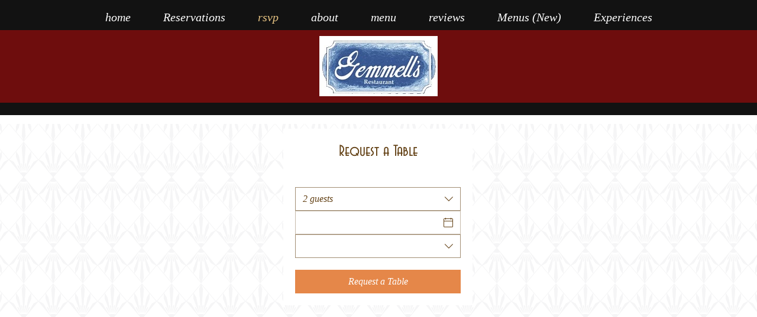

--- FILE ---
content_type: application/javascript
request_url: https://static.parastorage.com/services/table-reservations-ooi/1.2614.0/ReservationAddOnViewerWidgetNoCss.bundle.min.js
body_size: 108439
content:
!function(e,t){"object"==typeof exports&&"object"==typeof module?module.exports=t(require("@wix/image-kit"),require("react"),require("react-dom"),require("lodash")):"function"==typeof define&&define.amd?define(["imageClientApi","react","reactDOM","lodash"],t):"object"==typeof exports?exports.ReservationAddOnViewerWidgetNoCss=t(require("@wix/image-kit"),require("react"),require("react-dom"),require("lodash")):e.ReservationAddOnViewerWidgetNoCss=t(e.__imageClientApi__,e.React,e.ReactDOM,e._)}("undefined"!=typeof self?self:this,(e,t,n,r)=>(()=>{var o,i,s={216:(e,t,n)=>{"use strict";n.d(t,{r:()=>o});const r="data-",o=e=>{const t={};for(const n in e)e.hasOwnProperty(n)&&n.length>5&&n.startsWith(r)&&(t[n]=e[n]);return t}},256:(e,t,n)=>{e.exports=n(16252).isEqual},394:(e,t,n)=>{"use strict";n.r(t),n.d(t,{classes:()=>o,cssStates:()=>c,keyframes:()=>i,layers:()=>s,namespace:()=>r,st:()=>d,stVars:()=>a,style:()=>u,vars:()=>l});var r="oxSynjY",o={root:"s__7ObSwo",wrapper:"sMJe85l",optionIcon:"sRw0_Tl",suffixContainer:"sPomNLg",arrowIcon:"sHR7SUE",loader:"szuwPmp",errorIcon:"sBDc1ez",errorIconWrapper:"sHm_v6A"},i={},s={},a={},l={"wix-color-29":"--wix-color-29","wix-color-1":"--wix-color-1","wix-color-4":"--wix-color-4","wix-color-5":"--wix-color-5","wst-system-disabled-color-rgb":"--wst-system-disabled-color-rgb","wst-system-error-color-rgb":"--wst-system-error-color-rgb","wst-paragraph-2-color-rgb":"--wst-paragraph-2-color-rgb","wix-ui-tpa-dropdown-main-button-text-color":"--wix-ui-tpa-dropdown-main-button-text-color","wix-ui-tpa-dropdown-hover-text-color":"--wix-ui-tpa-dropdown-hover-text-color","wix-ui-tpa-dropdown-main-text-font":"--wix-ui-tpa-dropdown-main-text-font","wix-ui-tpa-dropdown-readonly-button-text-font":"--wix-ui-tpa-dropdown-readonly-button-text-font","wix-ui-tpa-dropdown-main-border-radius":"--wix-ui-tpa-dropdown-main-border-radius","wix-ui-tpa-dropdown-hover-border-radius":"--wix-ui-tpa-dropdown-hover-border-radius","wix-ui-tpa-dropdown-readonly-button-border-radius":"--wix-ui-tpa-dropdown-readonly-button-border-radius","wix-ui-tpa-dropdown-main-button-border-color":"--wix-ui-tpa-dropdown-main-button-border-color","wix-ui-tpa-dropdown-hover-border-color":"--wix-ui-tpa-dropdown-hover-border-color","wix-ui-tpa-dropdown-main-border-width":"--wix-ui-tpa-dropdown-main-border-width","wix-ui-tpa-dropdown-hover-border-width":"--wix-ui-tpa-dropdown-hover-border-width","wix-ui-tpa-dropdown-hover-background-color":"--wix-ui-tpa-dropdown-hover-background-color","wix-ui-tpa-dropdown-hover-background-opacity":"--wix-ui-tpa-dropdown-hover-background-opacity","wix-ui-tpa-dropdown-readonly-button-border-color":"--wix-ui-tpa-dropdown-readonly-button-border-color","wix-ui-tpa-dropdown-native-select-main-button-text-disabled-color":"--wix-ui-tpa-dropdown-native-select-main-button-text-disabled-color","wix-ui-tpa-dropdown-native-select-main-background-color":"--wix-ui-tpa-dropdown-native-select-main-background-color","wix-ui-tpa-dropdown-native-select-main-placeholder-color":"--wix-ui-tpa-dropdown-native-select-main-placeholder-color","wix-ui-tpa-dropdown-native-select-main-placeholder-opacity":"--wix-ui-tpa-dropdown-native-select-main-placeholder-opacity","wix-ui-tpa-dropdown-native-select-readonly-button-background-color":"--wix-ui-tpa-dropdown-native-select-readonly-button-background-color","wix-ui-tpa-dropdown-native-select-readonly-button-border-width":"--wix-ui-tpa-dropdown-native-select-readonly-button-border-width","wix-ui-tpa-dropdown-native-select-readonly-button-text-color":"--wix-ui-tpa-dropdown-native-select-readonly-button-text-color","wix-ui-tpa-dropdown-native-select-readonly-button-icon-color":"--wix-ui-tpa-dropdown-native-select-readonly-button-icon-color","wix-ui-tpa-dropdown-native-select-readonly-button-icon-size":"--wix-ui-tpa-dropdown-native-select-readonly-button-icon-size","wix-ui-tpa-dropdown-native-select-readonly-placeholder-color":"--wix-ui-tpa-dropdown-native-select-readonly-placeholder-color",arrowIconSize:"--DropdownNativeSelect263146720-arrowIconSize"},c=n.stc.bind(null,r),u=n.sts.bind(null,r),d=u},619:(e,t,n)=>{e.exports=n(96920)},802:e=>{"use strict";e.exports=Object},981:e=>{"use strict";e.exports=Number.isNaN||function(e){return e!=e}},1094:(e,t,n)=>{"use strict";n.d(t,{A:()=>i});var r=n(60751);const o=({size:e,...t})=>r.createElement("svg",{viewBox:"0 0 24 24",fill:"currentColor",width:e||"24",height:e||"24",...t},r.createElement("path",{d:"M16.7363407,17.029234 L18.8535534,19.1464466 L18.1464466,19.8535534 L15.930075,17.6371818 C14.7445656,18.4321354 13.2761167,19 11.5,19 C5.707,19 3.187,12.959 3.082,12.701 L3,12.5 L3.082,12.298 C3.14706801,12.1387383 4.13954978,9.75829185 6.26362939,7.97073618 L4.14644661,5.85355339 L4.85355339,5.14644661 L7.06990774,7.36280096 C8.25542011,6.56787007 9.7238747,6 11.5,6 C17.293,6 19.813,12.041 19.918,12.298 L20,12.5 L19.918,12.701 C19.8529317,12.8608821 18.8604409,15.2415858 16.7363407,17.029234 Z M7.00062805,8.70773483 C5.31819557,10.0824251 4.37185292,11.8982347 4.089,12.499 C4.567,13.51 6.932,17.964 11.5,17.964 C12.943204,17.964 14.165478,17.5219416 15.1776481,16.8847548 L13.4173436,15.1244504 C12.8798668,15.5177832 12.2170519,15.75 11.5,15.75 C9.70507456,15.75 8.25,14.2949254 8.25,12.5 C8.25,11.7829481 8.48221681,11.1201332 8.87554962,10.5826564 L7.00062805,8.70773483 Z M7.82233274,8.11522596 L9.58265641,9.87554962 C10.1201332,9.48221681 10.7829481,9.25 11.5,9.25 C13.2949254,9.25 14.75,10.7050746 14.75,12.5 C14.75,13.2170519 14.5177832,13.8798668 14.1244504,14.4173436 L15.9993352,16.2922284 C17.6817906,14.9174367 18.628145,13.1013639 18.911,12.5 C18.433,11.49 16.068,7.036 11.5,7.036 C10.0567869,7.036 8.83450653,7.47806396 7.82233274,8.11522596 Z M9.59502395,11.3021307 C9.37645424,11.648993 9.25,12.059729 9.25,12.5 C9.25,13.7426407 10.2573593,14.75 11.5,14.75 C11.940271,14.75 12.351007,14.6235458 12.6978693,14.404976 L9.59502395,11.3021307 Z M10.3021307,10.595024 L13.404976,13.6978693 C13.6235458,13.351007 13.75,12.940271 13.75,12.5 C13.75,11.2573593 12.7426407,10.25 11.5,10.25 C11.059729,10.25 10.648993,10.3764542 10.3021307,10.595024 Z"}));o.displayName="Hidden";var i=o},1148:(e,t,n)=>{var r=n(24518),o=n(11618),i=Object.hasOwnProperty,s=Object.create(null);for(var a in r)i.call(r,a)&&(s[r[a]]=a);var l=e.exports={to:{},get:{}};function c(e,t,n){return Math.min(Math.max(t,e),n)}function u(e){var t=Math.round(e).toString(16).toUpperCase();return t.length<2?"0"+t:t}l.get=function(e){var t,n;switch(e.substring(0,3).toLowerCase()){case"hsl":t=l.get.hsl(e),n="hsl";break;case"hwb":t=l.get.hwb(e),n="hwb";break;default:t=l.get.rgb(e),n="rgb"}return t?{model:n,value:t}:null},l.get.rgb=function(e){if(!e)return null;var t,n,o,s=[0,0,0,1];if(t=e.match(/^#([a-f0-9]{6})([a-f0-9]{2})?$/i)){for(o=t[2],t=t[1],n=0;n<3;n++){var a=2*n;s[n]=parseInt(t.slice(a,a+2),16)}o&&(s[3]=parseInt(o,16)/255)}else if(t=e.match(/^#([a-f0-9]{3,4})$/i)){for(o=(t=t[1])[3],n=0;n<3;n++)s[n]=parseInt(t[n]+t[n],16);o&&(s[3]=parseInt(o+o,16)/255)}else if(t=e.match(/^rgba?\(\s*([+-]?\d+)(?=[\s,])\s*(?:,\s*)?([+-]?\d+)(?=[\s,])\s*(?:,\s*)?([+-]?\d+)\s*(?:[,|\/]\s*([+-]?[\d\.]+)(%?)\s*)?\)$/)){for(n=0;n<3;n++)s[n]=parseInt(t[n+1],0);t[4]&&(t[5]?s[3]=.01*parseFloat(t[4]):s[3]=parseFloat(t[4]))}else{if(!(t=e.match(/^rgba?\(\s*([+-]?[\d\.]+)\%\s*,?\s*([+-]?[\d\.]+)\%\s*,?\s*([+-]?[\d\.]+)\%\s*(?:[,|\/]\s*([+-]?[\d\.]+)(%?)\s*)?\)$/)))return(t=e.match(/^(\w+)$/))?"transparent"===t[1]?[0,0,0,0]:i.call(r,t[1])?((s=r[t[1]])[3]=1,s):null:null;for(n=0;n<3;n++)s[n]=Math.round(2.55*parseFloat(t[n+1]));t[4]&&(t[5]?s[3]=.01*parseFloat(t[4]):s[3]=parseFloat(t[4]))}for(n=0;n<3;n++)s[n]=c(s[n],0,255);return s[3]=c(s[3],0,1),s},l.get.hsl=function(e){if(!e)return null;var t=e.match(/^hsla?\(\s*([+-]?(?:\d{0,3}\.)?\d+)(?:deg)?\s*,?\s*([+-]?[\d\.]+)%\s*,?\s*([+-]?[\d\.]+)%\s*(?:[,|\/]\s*([+-]?(?=\.\d|\d)(?:0|[1-9]\d*)?(?:\.\d*)?(?:[eE][+-]?\d+)?)\s*)?\)$/);if(t){var n=parseFloat(t[4]);return[(parseFloat(t[1])%360+360)%360,c(parseFloat(t[2]),0,100),c(parseFloat(t[3]),0,100),c(isNaN(n)?1:n,0,1)]}return null},l.get.hwb=function(e){if(!e)return null;var t=e.match(/^hwb\(\s*([+-]?\d{0,3}(?:\.\d+)?)(?:deg)?\s*,\s*([+-]?[\d\.]+)%\s*,\s*([+-]?[\d\.]+)%\s*(?:,\s*([+-]?(?=\.\d|\d)(?:0|[1-9]\d*)?(?:\.\d*)?(?:[eE][+-]?\d+)?)\s*)?\)$/);if(t){var n=parseFloat(t[4]);return[(parseFloat(t[1])%360+360)%360,c(parseFloat(t[2]),0,100),c(parseFloat(t[3]),0,100),c(isNaN(n)?1:n,0,1)]}return null},l.to.hex=function(){var e=o(arguments);return"#"+u(e[0])+u(e[1])+u(e[2])+(e[3]<1?u(Math.round(255*e[3])):"")},l.to.rgb=function(){var e=o(arguments);return e.length<4||1===e[3]?"rgb("+Math.round(e[0])+", "+Math.round(e[1])+", "+Math.round(e[2])+")":"rgba("+Math.round(e[0])+", "+Math.round(e[1])+", "+Math.round(e[2])+", "+e[3]+")"},l.to.rgb.percent=function(){var e=o(arguments),t=Math.round(e[0]/255*100),n=Math.round(e[1]/255*100),r=Math.round(e[2]/255*100);return e.length<4||1===e[3]?"rgb("+t+"%, "+n+"%, "+r+"%)":"rgba("+t+"%, "+n+"%, "+r+"%, "+e[3]+")"},l.to.hsl=function(){var e=o(arguments);return e.length<4||1===e[3]?"hsl("+e[0]+", "+e[1]+"%, "+e[2]+"%)":"hsla("+e[0]+", "+e[1]+"%, "+e[2]+"%, "+e[3]+")"},l.to.hwb=function(){var e=o(arguments),t="";return e.length>=4&&1!==e[3]&&(t=", "+e[3]),"hwb("+e[0]+", "+e[1]+"%, "+e[2]+"%"+t+")"},l.to.keyword=function(e){return s[e.slice(0,3)]}},1206:(e,t,n)=>{"use strict";n.d(t,{M:()=>r});const r=e=>"string"==typeof e?e:e?e.displayName||e.name||"Component":void 0},1230:(e,t,n)=>{"use strict";n.d(t,{J:()=>i});var r=n(73857),o=n(67058);const i=(0,r.X)(o.J)},1558:(e,t,n)=>{"use strict";n.d(t,{M:()=>o,a:()=>r});const r=["en","en-US","en-GB","en-AU","en-CA","ar","bg","ca","zh","zh-TW","zh-HK","zh-MO","cs","da","nl","fi","fr","fr-CA","fr-CH","fr-BE","de","de-CH","de-AT","el","he","hi","hu","id","it","ja","ko","lt","ms","no","nb","nn","pl","pt-BR","pt","ro","ru","sk","sl","es","es-419","es-AR","es-MX","es-US","sv","tl","th","tr","uk","vi"],o=r},1871:(e,t,n)=>{"use strict";n.d(t,{X:()=>r});const r={arrow:"popover-arrow",element:"popover-element",portal:"popover-portal",content:"popover-content"}},1906:(e,t,n)=>{"use strict";n.d(t,{A:()=>i});var r=n(23224),o=n(99805);function i(e,t){if(t&&("object"==(0,r.A)(t)||"function"==typeof t))return t;if(void 0!==t)throw new TypeError("Derived constructors may only return object or undefined");return(0,o.A)(e)}},2922:(e,t,n)=>{e.exports=n(16252).flow},3209:(e,t,n)=>{"use strict";n.d(t,{n:()=>s});var r=n(60751),o=n.n(r),i=n(18293);const s=({dataHook:e,...t})=>o().createElement("span",{className:i.Ly.root,"aria-hidden":"true","data-hook":e,...t},"*")},3362:(e,t,n)=>{"use strict";n.d(t,{L:()=>o});var r=n(60751);const o=e=>{const t=({children:e})=>"string"==typeof e?r.createElement("div",{},e):e;return t.displayName=e,t}},5219:(e,t,n)=>{"use strict";var r=n(55806),o=n(11701),i=n(63637),s=n(23616),a=n(48298),l=o(s());r(l,{getPolyfill:s,implementation:i,shim:a}),e.exports=l},5466:(e,t)=>{"use strict";Object.defineProperty(t,"__esModule",{value:!0}),t.byDataHook=void 0;t.byDataHook=e=>e.split(" ").filter(Boolean).map(e=>`[data-hook~="${e}"]`).join("")},5828:function(e){e.exports=function(){"use strict";return function(e,t){t.prototype.isSameOrBefore=function(e,t){return this.isSame(e,t)||this.isBefore(e,t)}}}()},6206:(e,t,n)=>{"use strict";n.d(t,{A:()=>i});var r=n(60751);const o=({size:e,...t})=>r.createElement("svg",{viewBox:"0 0 24 24",fill:"currentColor",width:e||"24",height:e||"24",...t},r.createElement("path",{fillRule:"evenodd",d:"M18.2546728,8.18171329 L18.9617796,8.88882007 L12.5952867,15.2537133 L12.5978964,15.2558012 L11.8907896,15.962908 L11.8882867,15.9607133 L11.8874628,15.9617796 L11.180356,15.2546728 L11.1812867,15.2527133 L4.81828671,8.88882007 L5.52539349,8.18171329 L11.8882867,14.5457133 L18.2546728,8.18171329 Z"}));o.displayName="ChevronDown";var i=o},6615:(e,t,n)=>{"use strict";n.d(t,{X:()=>r});const r={checkIcon:"checkIcon"}},7009:e=>{"use strict";e.exports="undefined"!=typeof Reflect&&Reflect&&Reflect.apply},7032:(e,t,n)=>{"use strict";n.d(t,{A6:()=>i,Yj:()=>a,fl:()=>o,gn:()=>s});var r=n(60751);const o=()=>r.createElement("svg",{width:"7px",height:"12px",viewBox:"0 0 7 12",xmlns:"http://www.w3.org/2000/svg"},r.createElement("g",{stroke:"none",strokeWidth:"1",fill:"none",fillRule:"evenodd"},r.createElement("g",{transform:"translate(3.500000, 6.000000) rotate(90.000000) translate(-3.500000, -6.000000) translate(-2.500000, 2.500000)"},r.createElement("path",{d:"M6.7592566,0.349226756 L12,6.46342739 L-8.52651283e-14,6.46342739 L5.2407434,0.349226756 C5.60016555,-0.0700990862 6.23146553,-0.118660623 6.65079137,0.240761528 C6.68967018,0.27408622 6.72593191,0.310347949 6.7592566,0.349226756 Z",fill:"#212121",transform:"translate(6.000000, 3.231714) rotate(180.000000) translate(-6.000000, -3.231714) "}),r.createElement("path",{d:"M0,-1.22124533e-13 L1,6.15771224e-14 L6,5.8 L11,-3.02737051e-14 L12,-1.22124533e-13 L6.7592566,6.11420063 C6.39983445,6.53352647 5.76853447,6.58208801 5.34920863,6.22266586 C5.31032982,6.18934117 5.27406809,6.15307944 5.2407434,6.11420063 L0,-1.22124533e-13 Z",fill:"#757575"})))),i=()=>r.createElement("svg",{width:"7px",height:"12px",viewBox:"0 0 7 12",xmlns:"http://www.w3.org/2000/svg"},r.createElement("g",{stroke:"none",strokeWidth:"1",fill:"none",fillRule:"evenodd"},r.createElement("g",{transform:"translate(3.500000, 6.000000) scale(-1, 1) rotate(90.000000) translate(-3.500000, -6.000000) translate(-2.500000, 2.500000)"},r.createElement("path",{d:"M6.7592566,0.349226756 L12,6.46342739 L-8.52651283e-14,6.46342739 L5.2407434,0.349226756 C5.60016555,-0.0700990862 6.23146553,-0.118660623 6.65079137,0.240761528 C6.68967018,0.27408622 6.72593191,0.310347949 6.7592566,0.349226756 Z",fill:"#212121",transform:"translate(6.000000, 3.231714) rotate(180.000000) translate(-6.000000, -3.231714) "}),r.createElement("path",{d:"M0,-1.22124533e-13 L1,6.15771224e-14 L6,5.8 L11,-3.02737051e-14 L12,-1.22124533e-13 L6.7592566,6.11420063 C6.39983445,6.53352647 5.76853447,6.58208801 5.34920863,6.22266586 C5.31032982,6.18934117 5.27406809,6.15307944 5.2407434,6.11420063 L0,-1.22124533e-13 Z",fill:"#757575"})))),s=()=>r.createElement("svg",{width:"12px",height:"7px",viewBox:"0 0 12 7",xmlns:"http://www.w3.org/2000/svg"},r.createElement("g",{stroke:"none",strokeWidth:"1",fill:"none",fillRule:"evenodd"},r.createElement("g",null,r.createElement("path",{d:"M6.7592566,0.349226756 L12,6.46342739 L-8.52651283e-14,6.46342739 L5.2407434,0.349226756 C5.60016555,-0.0700990862 6.23146553,-0.118660623 6.65079137,0.240761528 C6.68967018,0.27408622 6.72593191,0.310347949 6.7592566,0.349226756 Z",fill:"#212121",transform:"translate(6.000000, 3.231714) rotate(180.000000) translate(-6.000000, -3.231714) "}),r.createElement("path",{d:"M0,-1.22124533e-13 L1,6.15771224e-14 L6,5.8 L11,-3.02737051e-14 L12,-1.22124533e-13 L6.7592566,6.11420063 C6.39983445,6.53352647 5.76853447,6.58208801 5.34920863,6.22266586 C5.31032982,6.18934117 5.27406809,6.15307944 5.2407434,6.11420063 L0,-1.22124533e-13 Z",fill:"#757575"})))),a=()=>r.createElement("svg",{width:"12px",height:"7px",viewBox:"0 0 12 7",xmlns:"http://www.w3.org/2000/svg"},r.createElement("g",{stroke:"none",strokeWidth:"1",fill:"none",fillRule:"evenodd"},r.createElement("g",{transform:"translate(6.000000, 3.500000) scale(1, -1) translate(-6.000000, -3.500000) "},r.createElement("path",{d:"M6.7592566,0.349226756 L12,6.46342739 L-8.52651283e-14,6.46342739 L5.2407434,0.349226756 C5.60016555,-0.0700990862 6.23146553,-0.118660623 6.65079137,0.240761528 C6.68967018,0.27408622 6.72593191,0.310347949 6.7592566,0.349226756 Z",fill:"#212121",transform:"translate(6.000000, 3.231714) rotate(180.000000) translate(-6.000000, -3.231714) "}),r.createElement("path",{d:"M0,-1.22124533e-13 L1,6.15771224e-14 L6,5.8 L11,-3.02737051e-14 L12,-1.22124533e-13 L6.7592566,6.11420063 C6.39983445,6.53352647 5.76853447,6.58208801 5.34920863,6.22266586 C5.31032982,6.18934117 5.27406809,6.15307944 5.2407434,6.11420063 L0,-1.22124533e-13 Z",fill:"#757575"}))))},7183:e=>{"use strict";e.exports="SECRET_DO_NOT_PASS_THIS_OR_YOU_WILL_BE_FIRED"},8277:(e,t,n)=>{"use strict";n.r(t),n.d(t,{classes:()=>o,cssStates:()=>c,keyframes:()=>i,layers:()=>s,namespace:()=>r,st:()=>d,stVars:()=>a,style:()=>u,vars:()=>l});var r="oD4fEVP",o={root:"sIxvwc_",icon:"sDToqZZ","skin-line":"s__8tQcL9","skin-full":"se4KJDr"},i={},s={},a={},l={"wix-color-1":"--wix-color-1","wix-color-5":"--wix-color-5","wix-color-29":"--wix-color-29","wst-paragraph-2-color-rgb":"--wst-paragraph-2-color-rgb","wst-primary-background-color-rgb":"--wst-primary-background-color-rgb","wst-system-disabled-color-rgb":"--wst-system-disabled-color-rgb","wix-ui-tpa-icon-button-icon-color":"--wix-ui-tpa-icon-button-icon-color","wix-ui-tpa-icon-button-background-color":"--wix-ui-tpa-icon-button-background-color"},c=n.stc.bind(null,r),u=n.sts.bind(null,r),d=u},8500:(e,t,n)=>{e.exports=n(16252).memoize},9113:(e,t,n)=>{"use strict";n.r(t),n.d(t,{classes:()=>o,cssStates:()=>c,keyframes:()=>i,layers:()=>s,namespace:()=>r,st:()=>d,stVars:()=>a,style:()=>u,vars:()=>l});var r="oF_tKet",o={root:"sS1j1bg",affixIcon:"sKKE8_T","prefix-icon":"sMzhCiG","suffix-icon":"soBwQas"},i={},s={},a={},l={"wix-color-8":"--wix-color-8","wix-color-5":"--wix-color-5","wix-color-29":"--wix-color-29","wst-links-and-actions-color-rgb":"--wst-links-and-actions-color-rgb","wst-paragraph-2-color-rgb":"--wst-paragraph-2-color-rgb","wst-system-disabled-color-rgb":"--wst-system-disabled-color-rgb","wix-ui-tpa-text-button-main-text-color":"--wix-ui-tpa-text-button-main-text-color","wix-ui-tpa-text-button-main-text-font":"--wix-ui-tpa-text-button-main-text-font","wix-ui-tpa-text-button-background-color":"--wix-ui-tpa-text-button-background-color","wix-ui-tpa-text-button-background-color-internal":"--TextButton2786308927-wix-ui-tpa-text-button-background-color-internal","wix-ui-tpa-button-hover-text-font-text-decoration":"--TextButton2786308927-wix-ui-tpa-button-hover-text-font-text-decoration"},c=n.stc.bind(null,r),u=n.sts.bind(null,r),d=u},9344:(e,t,n)=>{"use strict";var r=n(40181);e.exports=function(){return"function"==typeof Object.is?Object.is:r}},10354:(e,t,n)=>{"use strict";n.d(t,{c:()=>r});const r=new class{constructor(){this.method="keyboard",this.subscribers=new Map,this.subscribe=(e,t)=>this.subscribers.set(e,t),this.unsubscribe=e=>this.subscribers.delete(e),this.isKeyboard=()=>"keyboard"===this.method,"undefined"!=typeof window&&(window.addEventListener("mousedown",()=>this.setMethod("mouse")),window.addEventListener("keydown",()=>this.setMethod("keyboard")),window.addEventListener("keyup",()=>this.setMethod("keyboard")))}setMethod(e){e!==this.method&&(this.method=e,this.subscribers.forEach(e=>e()))}}},10490:(e,t,n)=>{"use strict";n.r(t),n.d(t,{classes:()=>o,cssStates:()=>c,keyframes:()=>i,layers:()=>s,namespace:()=>r,st:()=>d,stVars:()=>a,style:()=>u,vars:()=>l});var r="olyOyeP",o={root:"sFfWs1M"},i={},s={},a={},l={},c=n.stc.bind(null,r),u=n.sts.bind(null,r),d=u},11618:(e,t,n)=>{"use strict";var r=n(99346),o=Array.prototype.concat,i=Array.prototype.slice,s=e.exports=function(e){for(var t=[],n=0,s=e.length;n<s;n++){var a=e[n];r(a)?t=o.call(t,i.call(a)):t.push(a)}return t};s.wrap=function(e){return function(){return e(s(arguments))}}},11701:(e,t,n)=>{"use strict";var r=n(68187),o=n(29997),i=n(47196),s=n(74983);e.exports=function(e){var t=i(arguments),n=e.length-(arguments.length-1);return r(t,1+(n>0?n:0),!0)},o?o(e.exports,"apply",{value:s}):e.exports.apply=s},11754:(e,t,n)=>{"use strict";n.d(t,{d:()=>o});var r=n(60751);const o=(e,t)=>r.Children.toArray(e).reduce((e,t)=>{if(!r.isValidElement(t))return e;if(!t.type||!t.type.displayName)return e;return e[t.type.displayName.split(".").pop()]=t,e},t||{})},12073:(e,t,n)=>{"use strict";n.d(t,{F:()=>r});var r=function(e){return e.scrollTop}},12637:(e,t,n)=>{"use strict";function r(e,t){return e.replace(new RegExp("(^|\\s)"+t+"(?:\\s|$)","g"),"$1").replace(/\s+/g," ").replace(/^\s*|\s*$/g,"")}function o(e,t){e.classList?e.classList.remove(t):"string"==typeof e.className?e.className=r(e.className,t):e.setAttribute("class",r(e.className&&e.className.baseVal||"",t))}n.d(t,{A:()=>o})},13075:(e,t,n)=>{"use strict";n.d(t,{r:()=>r});const r={hasCustomFocus:"has-custom-focus",ignoreFocus:"ignore-focus"}},13134:(e,t,n)=>{"use strict";function r(e){return r=Object.setPrototypeOf?Object.getPrototypeOf.bind():function(e){return e.__proto__||Object.getPrototypeOf(e)},r(e)}n.d(t,{A:()=>r})},13448:(e,t,n)=>{"use strict";n.d(t,{A:()=>p});var r=n(60751),o=n.n(r),i=n(97598),s=n.n(i),a=n(83202),l=n.n(a),c=n(78345),u=function(){function e(e,t){for(var n=0;n<t.length;n++){var r=t[n];r.enumerable=r.enumerable||!1,r.configurable=!0,"value"in r&&(r.writable=!0),Object.defineProperty(e,r.key,r)}}return function(t,n,r){return n&&e(t.prototype,n),r&&e(t,r),t}}();var d=function(e){function t(){return function(e,t){if(!(e instanceof t))throw new TypeError("Cannot call a class as a function")}(this,t),function(e,t){if(!e)throw new ReferenceError("this hasn't been initialised - super() hasn't been called");return!t||"object"!=typeof t&&"function"!=typeof t?e:t}(this,(t.__proto__||Object.getPrototypeOf(t)).apply(this,arguments))}return function(e,t){if("function"!=typeof t&&null!==t)throw new TypeError("Super expression must either be null or a function, not "+typeof t);e.prototype=Object.create(t&&t.prototype,{constructor:{value:e,enumerable:!1,writable:!0,configurable:!0}}),t&&(Object.setPrototypeOf?Object.setPrototypeOf(e,t):e.__proto__=t)}(t,e),u(t,[{key:"componentWillUnmount",value:function(){this.defaultNode&&document.body.removeChild(this.defaultNode),this.defaultNode=null}},{key:"render",value:function(){return c.S?(this.props.node||this.defaultNode||(this.defaultNode=document.createElement("div"),document.body.appendChild(this.defaultNode)),l().createPortal(this.props.children,this.props.node||this.defaultNode)):null}}]),t}(o().Component);d.propTypes={children:s().node.isRequired,node:s().any};const p=d},13515:(e,t,n)=>{"use strict";var r=n(981);e.exports=function(e){return r(e)||0===e?e:e<0?-1:1}},13735:(e,t,n)=>{"use strict";var r=Array.prototype.slice,o=n(66199),i=Object.keys,s=i?function(e){return i(e)}:n(31385),a=Object.keys;s.shim=function(){if(Object.keys){var e=function(){var e=Object.keys(arguments);return e&&e.length===arguments.length}(1,2);e||(Object.keys=function(e){return o(e)?a(r.call(e)):a(e)})}else Object.keys=s;return Object.keys||s},e.exports=s},14295:(e,t,n)=>{"use strict";var r,o=n(802),i=n(70593),s=n(60155),a=n(37180),l=n(59304),c=n(31742),u=n(86757),d=n(24923),p=n(47256),f=n(75414),h=n(67954),m=n(83452),g=n(41358),y=n(85720),v=n(13515),b=Function,w=function(e){try{return b('"use strict"; return ('+e+").constructor;")()}catch(e){}},E=n(91233),x=n(29997),A=function(){throw new u},S=E?function(){try{return A}catch(e){try{return E(arguments,"callee").get}catch(e){return A}}}():A,N=n(28573)(),O=n(37582),C=n(42170),T=n(99090),I=n(20024),P=n(31530),D={},_="undefined"!=typeof Uint8Array&&O?O(Uint8Array):r,L={__proto__:null,"%AggregateError%":"undefined"==typeof AggregateError?r:AggregateError,"%Array%":Array,"%ArrayBuffer%":"undefined"==typeof ArrayBuffer?r:ArrayBuffer,"%ArrayIteratorPrototype%":N&&O?O([][Symbol.iterator]()):r,"%AsyncFromSyncIteratorPrototype%":r,"%AsyncFunction%":D,"%AsyncGenerator%":D,"%AsyncGeneratorFunction%":D,"%AsyncIteratorPrototype%":D,"%Atomics%":"undefined"==typeof Atomics?r:Atomics,"%BigInt%":"undefined"==typeof BigInt?r:BigInt,"%BigInt64Array%":"undefined"==typeof BigInt64Array?r:BigInt64Array,"%BigUint64Array%":"undefined"==typeof BigUint64Array?r:BigUint64Array,"%Boolean%":Boolean,"%DataView%":"undefined"==typeof DataView?r:DataView,"%Date%":Date,"%decodeURI%":decodeURI,"%decodeURIComponent%":decodeURIComponent,"%encodeURI%":encodeURI,"%encodeURIComponent%":encodeURIComponent,"%Error%":i,"%eval%":eval,"%EvalError%":s,"%Float16Array%":"undefined"==typeof Float16Array?r:Float16Array,"%Float32Array%":"undefined"==typeof Float32Array?r:Float32Array,"%Float64Array%":"undefined"==typeof Float64Array?r:Float64Array,"%FinalizationRegistry%":"undefined"==typeof FinalizationRegistry?r:FinalizationRegistry,"%Function%":b,"%GeneratorFunction%":D,"%Int8Array%":"undefined"==typeof Int8Array?r:Int8Array,"%Int16Array%":"undefined"==typeof Int16Array?r:Int16Array,"%Int32Array%":"undefined"==typeof Int32Array?r:Int32Array,"%isFinite%":isFinite,"%isNaN%":isNaN,"%IteratorPrototype%":N&&O?O(O([][Symbol.iterator]())):r,"%JSON%":"object"==typeof JSON?JSON:r,"%Map%":"undefined"==typeof Map?r:Map,"%MapIteratorPrototype%":"undefined"!=typeof Map&&N&&O?O((new Map)[Symbol.iterator]()):r,"%Math%":Math,"%Number%":Number,"%Object%":o,"%Object.getOwnPropertyDescriptor%":E,"%parseFloat%":parseFloat,"%parseInt%":parseInt,"%Promise%":"undefined"==typeof Promise?r:Promise,"%Proxy%":"undefined"==typeof Proxy?r:Proxy,"%RangeError%":a,"%ReferenceError%":l,"%Reflect%":"undefined"==typeof Reflect?r:Reflect,"%RegExp%":RegExp,"%Set%":"undefined"==typeof Set?r:Set,"%SetIteratorPrototype%":"undefined"!=typeof Set&&N&&O?O((new Set)[Symbol.iterator]()):r,"%SharedArrayBuffer%":"undefined"==typeof SharedArrayBuffer?r:SharedArrayBuffer,"%String%":String,"%StringIteratorPrototype%":N&&O?O(""[Symbol.iterator]()):r,"%Symbol%":N?Symbol:r,"%SyntaxError%":c,"%ThrowTypeError%":S,"%TypedArray%":_,"%TypeError%":u,"%Uint8Array%":"undefined"==typeof Uint8Array?r:Uint8Array,"%Uint8ClampedArray%":"undefined"==typeof Uint8ClampedArray?r:Uint8ClampedArray,"%Uint16Array%":"undefined"==typeof Uint16Array?r:Uint16Array,"%Uint32Array%":"undefined"==typeof Uint32Array?r:Uint32Array,"%URIError%":d,"%WeakMap%":"undefined"==typeof WeakMap?r:WeakMap,"%WeakRef%":"undefined"==typeof WeakRef?r:WeakRef,"%WeakSet%":"undefined"==typeof WeakSet?r:WeakSet,"%Function.prototype.call%":P,"%Function.prototype.apply%":I,"%Object.defineProperty%":x,"%Object.getPrototypeOf%":C,"%Math.abs%":p,"%Math.floor%":f,"%Math.max%":h,"%Math.min%":m,"%Math.pow%":g,"%Math.round%":y,"%Math.sign%":v,"%Reflect.getPrototypeOf%":T};if(O)try{null.error}catch(e){var k=O(O(e));L["%Error.prototype%"]=k}var R=function e(t){var n;if("%AsyncFunction%"===t)n=w("async function () {}");else if("%GeneratorFunction%"===t)n=w("function* () {}");else if("%AsyncGeneratorFunction%"===t)n=w("async function* () {}");else if("%AsyncGenerator%"===t){var r=e("%AsyncGeneratorFunction%");r&&(n=r.prototype)}else if("%AsyncIteratorPrototype%"===t){var o=e("%AsyncGenerator%");o&&O&&(n=O(o.prototype))}return L[t]=n,n},M={__proto__:null,"%ArrayBufferPrototype%":["ArrayBuffer","prototype"],"%ArrayPrototype%":["Array","prototype"],"%ArrayProto_entries%":["Array","prototype","entries"],"%ArrayProto_forEach%":["Array","prototype","forEach"],"%ArrayProto_keys%":["Array","prototype","keys"],"%ArrayProto_values%":["Array","prototype","values"],"%AsyncFunctionPrototype%":["AsyncFunction","prototype"],"%AsyncGenerator%":["AsyncGeneratorFunction","prototype"],"%AsyncGeneratorPrototype%":["AsyncGeneratorFunction","prototype","prototype"],"%BooleanPrototype%":["Boolean","prototype"],"%DataViewPrototype%":["DataView","prototype"],"%DatePrototype%":["Date","prototype"],"%ErrorPrototype%":["Error","prototype"],"%EvalErrorPrototype%":["EvalError","prototype"],"%Float32ArrayPrototype%":["Float32Array","prototype"],"%Float64ArrayPrototype%":["Float64Array","prototype"],"%FunctionPrototype%":["Function","prototype"],"%Generator%":["GeneratorFunction","prototype"],"%GeneratorPrototype%":["GeneratorFunction","prototype","prototype"],"%Int8ArrayPrototype%":["Int8Array","prototype"],"%Int16ArrayPrototype%":["Int16Array","prototype"],"%Int32ArrayPrototype%":["Int32Array","prototype"],"%JSONParse%":["JSON","parse"],"%JSONStringify%":["JSON","stringify"],"%MapPrototype%":["Map","prototype"],"%NumberPrototype%":["Number","prototype"],"%ObjectPrototype%":["Object","prototype"],"%ObjProto_toString%":["Object","prototype","toString"],"%ObjProto_valueOf%":["Object","prototype","valueOf"],"%PromisePrototype%":["Promise","prototype"],"%PromiseProto_then%":["Promise","prototype","then"],"%Promise_all%":["Promise","all"],"%Promise_reject%":["Promise","reject"],"%Promise_resolve%":["Promise","resolve"],"%RangeErrorPrototype%":["RangeError","prototype"],"%ReferenceErrorPrototype%":["ReferenceError","prototype"],"%RegExpPrototype%":["RegExp","prototype"],"%SetPrototype%":["Set","prototype"],"%SharedArrayBufferPrototype%":["SharedArrayBuffer","prototype"],"%StringPrototype%":["String","prototype"],"%SymbolPrototype%":["Symbol","prototype"],"%SyntaxErrorPrototype%":["SyntaxError","prototype"],"%TypedArrayPrototype%":["TypedArray","prototype"],"%TypeErrorPrototype%":["TypeError","prototype"],"%Uint8ArrayPrototype%":["Uint8Array","prototype"],"%Uint8ClampedArrayPrototype%":["Uint8ClampedArray","prototype"],"%Uint16ArrayPrototype%":["Uint16Array","prototype"],"%Uint32ArrayPrototype%":["Uint32Array","prototype"],"%URIErrorPrototype%":["URIError","prototype"],"%WeakMapPrototype%":["WeakMap","prototype"],"%WeakSetPrototype%":["WeakSet","prototype"]},U=n(50469),B=n(89731),F=U.call(P,Array.prototype.concat),j=U.call(I,Array.prototype.splice),H=U.call(P,String.prototype.replace),V=U.call(P,String.prototype.slice),W=U.call(P,RegExp.prototype.exec),Z=/[^%.[\]]+|\[(?:(-?\d+(?:\.\d+)?)|(["'])((?:(?!\2)[^\\]|\\.)*?)\2)\]|(?=(?:\.|\[\])(?:\.|\[\]|%$))/g,Y=/\\(\\)?/g,G=function(e,t){var n,r=e;if(B(M,r)&&(r="%"+(n=M[r])[0]+"%"),B(L,r)){var o=L[r];if(o===D&&(o=R(r)),void 0===o&&!t)throw new u("intrinsic "+e+" exists, but is not available. Please file an issue!");return{alias:n,name:r,value:o}}throw new c("intrinsic "+e+" does not exist!")};e.exports=function(e,t){if("string"!=typeof e||0===e.length)throw new u("intrinsic name must be a non-empty string");if(arguments.length>1&&"boolean"!=typeof t)throw new u('"allowMissing" argument must be a boolean');if(null===W(/^%?[^%]*%?$/,e))throw new c("`%` may not be present anywhere but at the beginning and end of the intrinsic name");var n=function(e){var t=V(e,0,1),n=V(e,-1);if("%"===t&&"%"!==n)throw new c("invalid intrinsic syntax, expected closing `%`");if("%"===n&&"%"!==t)throw new c("invalid intrinsic syntax, expected opening `%`");var r=[];return H(e,Z,function(e,t,n,o){r[r.length]=n?H(o,Y,"$1"):t||e}),r}(e),r=n.length>0?n[0]:"",o=G("%"+r+"%",t),i=o.name,s=o.value,a=!1,l=o.alias;l&&(r=l[0],j(n,F([0,1],l)));for(var d=1,p=!0;d<n.length;d+=1){var f=n[d],h=V(f,0,1),m=V(f,-1);if(('"'===h||"'"===h||"`"===h||'"'===m||"'"===m||"`"===m)&&h!==m)throw new c("property names with quotes must have matching quotes");if("constructor"!==f&&p||(a=!0),B(L,i="%"+(r+="."+f)+"%"))s=L[i];else if(null!=s){if(!(f in s)){if(!t)throw new u("base intrinsic for "+e+" exists, but the property is not available.");return}if(E&&d+1>=n.length){var g=E(s,f);s=(p=!!g)&&"get"in g&&!("originalValue"in g.get)?g.get:s[f]}else p=B(s,f),s=s[f];p&&!a&&(L[i]=s)}}return s}},14507:(e,t,n)=>{"use strict";n.d(t,{A:()=>i});var r=n(60751);const o=({size:e,...t})=>r.createElement("svg",{viewBox:"0 0 24 24",fill:"currentColor",width:e||"24",height:e||"24",...t},r.createElement("path",{fillRule:"evenodd",d:"M11.5,3 C16.187,3 20,6.813 20,11.5 C20,16.187 16.187,20 11.5,20 C6.813,20 3,16.187 3,11.5 C3,6.813 6.813,3 11.5,3 Z M11.5,4 C7.364,4 4,7.364 4,11.5 C4,15.636 7.364,19 11.5,19 C15.636,19 19,15.636 19,11.5 C19,7.364 15.636,4 11.5,4 Z M12,14 L12,15 L11,15 L11,14 L12,14 Z M12,8 L12,13 L11,13 L11,8 L12,8 Z"}));o.displayName="Error";var i=o},16252:e=>{"use strict";e.exports=r},16404:(e,t,n)=>{"use strict";n.r(t),n.d(t,{classes:()=>o,cssStates:()=>c,keyframes:()=>i,layers:()=>s,namespace:()=>r,st:()=>d,stVars:()=>a,style:()=>u,vars:()=>l});var r="o_xuIeg",o={root:"sIRtM_T"},i={},s={},a={},l={},c=n.stc.bind(null,r),u=n.sts.bind(null,r),d=u},16513:(e,t,n)=>{"use strict";n.r(t),n.d(t,{classes:()=>o,cssStates:()=>c,keyframes:()=>i,layers:()=>s,namespace:()=>r,st:()=>d,stVars:()=>a,style:()=>u,vars:()=>l});var r="oatCY_H",o={root:"sm3VP4n",srOnly:"stj4ugo","sr-only":"sW_JbIM"},i={},s={},a={},l={"wix-color-5":"--wix-color-5","wix-color-4":"--wix-color-4","wut-text-color":"--wut-text-color","wut-placeholder-color":"--wut-placeholder-color","wix-ui-tpa-text-main-text-color":"--wix-ui-tpa-text-main-text-color","wix-ui-tpa-text-main-text-font":"--wix-ui-tpa-text-main-text-font","primary-color":"--Text800757453-primary-color","secondary-color":"--Text800757453-secondary-color"},c=n.stc.bind(null,r),u=n.sts.bind(null,r),d=u},18061:(e,t,n)=>{"use strict";function r(e){const t=e.filter(e=>!!e);return t.length>0?t.join(" "):void 0}n.d(t,{g:()=>r})},18293:(e,t,n)=>{"use strict";n.d(t,{Ly:()=>r});var r={root:"sv8twIp"}},18778:(e,t,n)=>{e.exports=n(16252).pickBy},19556:(e,t,n)=>{"use strict";n.d(t,{A:()=>o});var r=n(86329);function o(e,t){e.classList?e.classList.add(t):(0,r.A)(e,t)||("string"==typeof e.className?e.className=e.className+" "+t:e.setAttribute("class",(e.className&&e.className.baseVal||"")+" "+t))}},20024:e=>{"use strict";e.exports=Function.prototype.apply},20714:(e,t,n)=>{"use strict";var r,o=n(47196),i=n(91233);try{r=[].__proto__===Array.prototype}catch(e){if(!e||"object"!=typeof e||!("code"in e)||"ERR_PROTO_ACCESS"!==e.code)throw e}var s=!!r&&i&&i(Object.prototype,"__proto__"),a=Object,l=a.getPrototypeOf;e.exports=s&&"function"==typeof s.get?o([s.get]):"function"==typeof l&&function(e){return l(null==e?e:a(e))}},21235:(e,t,n)=>{"use strict";n.d(t,{e:()=>s});var r=n(28567),o=n(82664),i=n.n(o);function s(e,t){if(!e)return null;if("string"==typeof e)switch(e){case"window":case"viewport":return document.body;case"scrollParent":return(0,r.m)(t);default:return}return"function"==typeof e?function(e,t){if(!t)return;const n=a(e,t);if(n)return n;return}(e,t):i()(e)?e:void 0}function a(e,t){if(t)return e(t)?t:a(e,(0,r.$)(t))}},21533:(e,t)=>{"use strict";t.A=function(e,t,s){var a=e.displayName||e.name||"Wrapper",l=t.displayName||t.name||"WrappedComponent",c=s&&void 0!==s.hoistStatics?s.hoistStatics:i.hoistStatics,u=s&&void 0!==s.delegateTo?s.delegateTo:i.delegateTo;"function"==typeof s&&(u=s);if(c){Object.getOwnPropertyNames(t).filter(function(e){return!r[e]&&!o[e]}).forEach(function(n){e[n]&&console.warn("Static method "+n+" already exists in wrapper component "+a+", and won't be hoisted. Consider changing the name on "+l+"."),e[n]=t[n]})}return Object.getOwnPropertyNames(t.prototype).filter(function(e){return!n[e]}).forEach(function(n){e.prototype[n]?console.warn("Method "+n+" already exists in wrapper component "+a+", and won't be hoisted. Consider changing the name on "+l+"."):e.prototype[n]=function(){for(var e,r=arguments.length,o=Array(r),i=0;i<r;i++)o[i]=arguments[i];return(e=t.prototype[n]).call.apply(e,[u.call(this,this)].concat(o))}}),e};var n={autobind:!0,childContextTypes:!0,componentDidMount:!0,componentDidUpdate:!0,componentWillMount:!0,componentWillReceiveProps:!0,componentWillUnmount:!0,componentWillUpdate:!0,contextTypes:!0,displayName:!0,forceUpdate:!0,getChildContext:!0,getDefaultProps:!0,getDOMNode:!0,getInitialState:!0,isMounted:!0,mixins:!0,propTypes:!0,render:!0,replaceProps:!0,replaceState:!0,setProps:!0,setState:!0,shouldComponentUpdate:!0,statics:!0,updateComponent:!0},r={childContextTypes:!0,contextTypes:!0,defaultProps:!0,displayName:!0,getDefaultProps:!0,mixins:!0,propTypes:!0,type:!0},o={name:!0,length:!0,prototype:!0,caller:!0,arguments:!0,arity:!0},i={delegateTo:function(e){return e.refs.child},hoistStatics:!0}},22013:(e,t,n)=>{"use strict";n.d(t,{c:()=>r});const r=(e,t)=>new Intl.DateTimeFormat(e,{dateStyle:"medium"}).format(t)},22598:(e,t,n)=>{"use strict";n.r(t),n.d(t,{classes:()=>o,cssStates:()=>c,keyframes:()=>i,layers:()=>s,namespace:()=>r,st:()=>d,stVars:()=>a,style:()=>u,vars:()=>l});var r="oz8_2qL",o={root:"stW_Cdh",optionsContainer:"sSxWIGP",dropdownOption:"sL6yT_t"},i={},s={},a={},l={},c=n.stc.bind(null,r),u=n.sts.bind(null,r),d=u},22770:(e,t,n)=>{"use strict";n.d(t,{A:()=>f});var r=n(77940),o=n(51575),i=n(99805),s=n(36111),a=n(60751),l=n(70345),c=n.n(l),u=n(22784),d=n(67394),p=function(e){function t(){for(var t,n=arguments.length,r=new Array(n),o=0;o<n;o++)r[o]=arguments[o];return t=e.call.apply(e,[this].concat(r))||this,(0,s.A)((0,i.A)((0,i.A)(t)),"refHandler",function(e){(0,d.cZ)(t.props.innerRef,e),(0,d.oV)(t.props.setReferenceNode,e)}),t}(0,o.A)(t,e);var n=t.prototype;return n.componentWillUnmount=function(){(0,d.cZ)(this.props.innerRef,null)},n.render=function(){return c()(Boolean(this.props.setReferenceNode),"`Reference` should not be used outside of a `Manager` component."),(0,d.vq)(this.props.children)({ref:this.refHandler})},t}(a.Component);function f(e){return a.createElement(u.$$.Consumer,null,function(t){return a.createElement(p,(0,r.A)({setReferenceNode:t},e))})}},22784:(e,t,n)=>{"use strict";n.d(t,{$$:()=>u,Ay:()=>d,kr:()=>c});var r=n(51575),o=n(99805),i=n(36111),s=n(60751),a=n(60774),l=n.n(a),c=l()(),u=l()(),d=function(e){function t(){for(var t,n=arguments.length,r=new Array(n),s=0;s<n;s++)r[s]=arguments[s];return t=e.call.apply(e,[this].concat(r))||this,(0,i.A)((0,o.A)((0,o.A)(t)),"referenceNode",void 0),(0,i.A)((0,o.A)((0,o.A)(t)),"setReferenceNode",function(e){e&&t.referenceNode!==e&&(t.referenceNode=e,t.forceUpdate())}),t}(0,r.A)(t,e);var n=t.prototype;return n.componentWillUnmount=function(){this.referenceNode=null},n.render=function(){return s.createElement(c.Provider,{value:this.referenceNode},s.createElement(u.Provider,{value:this.setReferenceNode},this.props.children))},t}(s.Component)},23056:(e,t,n)=>{"use strict";n.d(t,{A:()=>i});var r=n(60751);const o=({size:e,...t})=>r.createElement("svg",{viewBox:"0 0 20 20",fill:"currentColor",width:e||"20",height:e||"20",...t},r.createElement("path",{fillRule:"evenodd",d:"M9.5,3 C13.084,3 16,5.916 16,9.5 C16,13.084 13.084,16 9.5,16 C5.916,16 3,13.084 3,9.5 C3,5.916 5.916,3 9.5,3 Z M9.5,4 C6.467,4 4,6.467 4,9.5 C4,12.533 6.467,15 9.5,15 C12.533,15 15,12.533 15,9.5 C15,6.467 12.533,4 9.5,4 Z M10,11 L10,12 L9,12 L9,11 L10,11 Z M10,7 L10,10 L9,10 L9,7 L10,7 Z"}));o.displayName="ErrorSmall";var i=o},23184:e=>{var t,n,r=e.exports={};function o(){throw new Error("setTimeout has not been defined")}function i(){throw new Error("clearTimeout has not been defined")}function s(e){if(t===setTimeout)return setTimeout(e,0);if((t===o||!t)&&setTimeout)return t=setTimeout,setTimeout(e,0);try{return t(e,0)}catch(n){try{return t.call(null,e,0)}catch(n){return t.call(this,e,0)}}}!function(){try{t="function"==typeof setTimeout?setTimeout:o}catch(e){t=o}try{n="function"==typeof clearTimeout?clearTimeout:i}catch(e){n=i}}();var a,l=[],c=!1,u=-1;function d(){c&&a&&(c=!1,a.length?l=a.concat(l):u=-1,l.length&&p())}function p(){if(!c){var e=s(d);c=!0;for(var t=l.length;t;){for(a=l,l=[];++u<t;)a&&a[u].run();u=-1,t=l.length}a=null,c=!1,function(e){if(n===clearTimeout)return clearTimeout(e);if((n===i||!n)&&clearTimeout)return n=clearTimeout,clearTimeout(e);try{return n(e)}catch(t){try{return n.call(null,e)}catch(t){return n.call(this,e)}}}(e)}}function f(e,t){this.fun=e,this.array=t}function h(){}r.nextTick=function(e){var t=new Array(arguments.length-1);if(arguments.length>1)for(var n=1;n<arguments.length;n++)t[n-1]=arguments[n];l.push(new f(e,t)),1!==l.length||c||s(p)},f.prototype.run=function(){this.fun.apply(null,this.array)},r.title="browser",r.browser=!0,r.env={},r.argv=[],r.version="",r.versions={},r.on=h,r.addListener=h,r.once=h,r.off=h,r.removeListener=h,r.removeAllListeners=h,r.emit=h,r.prependListener=h,r.prependOnceListener=h,r.listeners=function(e){return[]},r.binding=function(e){throw new Error("process.binding is not supported")},r.cwd=function(){return"/"},r.chdir=function(e){throw new Error("process.chdir is not supported")},r.umask=function(){return 0}},23224:(e,t,n)=>{"use strict";function r(e){return r="function"==typeof Symbol&&"symbol"==typeof Symbol.iterator?function(e){return typeof e}:function(e){return e&&"function"==typeof Symbol&&e.constructor===Symbol&&e!==Symbol.prototype?"symbol":typeof e},r(e)}n.d(t,{A:()=>r})},23616:(e,t,n)=>{"use strict";var r=n(63637),o=n(55806).supportsDescriptors,i=Object.getOwnPropertyDescriptor;e.exports=function(){if(o&&"gim"===/a/gim.flags){var e=i(RegExp.prototype,"flags");if(e&&"function"==typeof e.get&&"dotAll"in RegExp.prototype&&"hasIndices"in RegExp.prototype){var t="",n={};if(Object.defineProperty(n,"hasIndices",{get:function(){t+="d"}}),Object.defineProperty(n,"sticky",{get:function(){t+="y"}}),e.get.call(n),"dy"===t)return e.get}}return r}},24518:e=>{"use strict";e.exports={aliceblue:[240,248,255],antiquewhite:[250,235,215],aqua:[0,255,255],aquamarine:[127,255,212],azure:[240,255,255],beige:[245,245,220],bisque:[255,228,196],black:[0,0,0],blanchedalmond:[255,235,205],blue:[0,0,255],blueviolet:[138,43,226],brown:[165,42,42],burlywood:[222,184,135],cadetblue:[95,158,160],chartreuse:[127,255,0],chocolate:[210,105,30],coral:[255,127,80],cornflowerblue:[100,149,237],cornsilk:[255,248,220],crimson:[220,20,60],cyan:[0,255,255],darkblue:[0,0,139],darkcyan:[0,139,139],darkgoldenrod:[184,134,11],darkgray:[169,169,169],darkgreen:[0,100,0],darkgrey:[169,169,169],darkkhaki:[189,183,107],darkmagenta:[139,0,139],darkolivegreen:[85,107,47],darkorange:[255,140,0],darkorchid:[153,50,204],darkred:[139,0,0],darksalmon:[233,150,122],darkseagreen:[143,188,143],darkslateblue:[72,61,139],darkslategray:[47,79,79],darkslategrey:[47,79,79],darkturquoise:[0,206,209],darkviolet:[148,0,211],deeppink:[255,20,147],deepskyblue:[0,191,255],dimgray:[105,105,105],dimgrey:[105,105,105],dodgerblue:[30,144,255],firebrick:[178,34,34],floralwhite:[255,250,240],forestgreen:[34,139,34],fuchsia:[255,0,255],gainsboro:[220,220,220],ghostwhite:[248,248,255],gold:[255,215,0],goldenrod:[218,165,32],gray:[128,128,128],green:[0,128,0],greenyellow:[173,255,47],grey:[128,128,128],honeydew:[240,255,240],hotpink:[255,105,180],indianred:[205,92,92],indigo:[75,0,130],ivory:[255,255,240],khaki:[240,230,140],lavender:[230,230,250],lavenderblush:[255,240,245],lawngreen:[124,252,0],lemonchiffon:[255,250,205],lightblue:[173,216,230],lightcoral:[240,128,128],lightcyan:[224,255,255],lightgoldenrodyellow:[250,250,210],lightgray:[211,211,211],lightgreen:[144,238,144],lightgrey:[211,211,211],lightpink:[255,182,193],lightsalmon:[255,160,122],lightseagreen:[32,178,170],lightskyblue:[135,206,250],lightslategray:[119,136,153],lightslategrey:[119,136,153],lightsteelblue:[176,196,222],lightyellow:[255,255,224],lime:[0,255,0],limegreen:[50,205,50],linen:[250,240,230],magenta:[255,0,255],maroon:[128,0,0],mediumaquamarine:[102,205,170],mediumblue:[0,0,205],mediumorchid:[186,85,211],mediumpurple:[147,112,219],mediumseagreen:[60,179,113],mediumslateblue:[123,104,238],mediumspringgreen:[0,250,154],mediumturquoise:[72,209,204],mediumvioletred:[199,21,133],midnightblue:[25,25,112],mintcream:[245,255,250],mistyrose:[255,228,225],moccasin:[255,228,181],navajowhite:[255,222,173],navy:[0,0,128],oldlace:[253,245,230],olive:[128,128,0],olivedrab:[107,142,35],orange:[255,165,0],orangered:[255,69,0],orchid:[218,112,214],palegoldenrod:[238,232,170],palegreen:[152,251,152],paleturquoise:[175,238,238],palevioletred:[219,112,147],papayawhip:[255,239,213],peachpuff:[255,218,185],peru:[205,133,63],pink:[255,192,203],plum:[221,160,221],powderblue:[176,224,230],purple:[128,0,128],rebeccapurple:[102,51,153],red:[255,0,0],rosybrown:[188,143,143],royalblue:[65,105,225],saddlebrown:[139,69,19],salmon:[250,128,114],sandybrown:[244,164,96],seagreen:[46,139,87],seashell:[255,245,238],sienna:[160,82,45],silver:[192,192,192],skyblue:[135,206,235],slateblue:[106,90,205],slategray:[112,128,144],slategrey:[112,128,144],snow:[255,250,250],springgreen:[0,255,127],steelblue:[70,130,180],tan:[210,180,140],teal:[0,128,128],thistle:[216,191,216],tomato:[255,99,71],turquoise:[64,224,208],violet:[238,130,238],wheat:[245,222,179],white:[255,255,255],whitesmoke:[245,245,245],yellow:[255,255,0],yellowgreen:[154,205,50]}},24615:(e,t,n)=>{"use strict";n.d(t,{Z:()=>i});const r=(e,t,n={})=>{const{year:r="numeric",month:o="numeric",day:i="numeric"}=n;return{year:new Intl.DateTimeFormat(e,{year:r}).format(t),month:new Intl.DateTimeFormat(e,{month:o}).format(t),day:new Intl.DateTimeFormat(e,{day:i}).format(t)}},o={fi:e=>{const{day:t,month:n,year:o}=r("fi",e);return`${t}.${n}.${o}`},ko:e=>{const{day:t,month:n,year:o}=r("ko",e,{month:"2-digit",day:"2-digit"});return`${o}.${n}.${t}`.replace(/\ub144|\uc6d4|\uc77c/g,"")},sk:e=>new Intl.DateTimeFormat("sk").format(e).replace(/ /g,""),nn:e=>new Intl.DateTimeFormat("nn").format(e).replace(/\//g,"."),"es-US":e=>{const{day:t,month:n,year:o}=r("es-US",e);return`${n}/${t}/${o}`},sv:e=>{const{day:t,month:n,year:o}=r("sv",e);return`${t}/${n} ${o}`}},i=(e,t)=>o[e]?o[e]?.(t):new Intl.DateTimeFormat(e,{day:"2-digit",month:"2-digit",year:"numeric"}).format(t)},24923:e=>{"use strict";e.exports=URIError},25243:(e,t,n)=>{"use strict";n.d(t,{v:()=>g});var r=n(60751),o=n(42292),i=n(54040),s=n(22598),a=n(62078),l=n(40957);const c=e=>{const{id:t,option:n,isSelected:o,isHovered:i,onClickHandler:s,onMouseEnterHandler:c,onMouseLeaveHandler:u,dataHook:d,unavailable:p}=e,{isDisabled:f,isSelectable:h,value:m,role:g}=n,y=!f&&i,v=!f&&o,b=!h||f||p,w={role:g,"aria-disabled":b,disabled:b,...h&&"option"===g?{"aria-selected":v}:{}};return r.createElement("div",{id:t,tabIndex:-1,className:(0,a.st)(a.classes.root,{disabled:f,selectable:h,hovered:y,selected:v},e.className),"aria-labelledby":t&&(0,l.B$)(t),"data-hook":d,...w,onClick:s,title:m,onMouseEnter:c,onMouseLeave:u,"aria-hidden":n["aria-hidden"]},n.render(m))};c.displayName="CoreDropdownOption";const u="dropdown-content",d="dropdown-content-options-container",p="dropdown-content-option";class f extends r.PureComponent{constructor(e){super(e),this.optionsContainerRef=null,this.mouseCoords={screenX:-1,screenY:-1},this.state={hoveredIndex:-1},this.onMouseMove=this.onMouseMove.bind(this),this.onMouseDown=this.onMouseDown.bind(this),this.onOptionHover=this.onOptionHover.bind(this)}componentDidMount(){if(this.props.selectedId||0===this.props.selectedId){const e=this.props.options.findIndex(e=>e.id===this.props.selectedId);if(e>-1){const t=this.optionsContainerRef.childNodes[e],n=this.optionsContainerRef.getBoundingClientRect();t.getBoundingClientRect().bottom>n.bottom&&(this.optionsContainerRef.scrollTop=Math.min(t.offsetTop+t.clientHeight/2-this.optionsContainerRef.offsetHeight/2,this.optionsContainerRef.scrollHeight)),this.setHoveredIndex(e)}}}setHoveredIndex(e){this.state.hoveredIndex!==e&&this.setState({hoveredIndex:e},this.onOptionHover)}onOptionHover(){this.props.onOptionHover&&this.props.onOptionHover(this.getSelectedOption())}isValidOptionForSelection(e){return e.isSelectable&&!e.isDisabled}scrollHoveredIntoView(e){const t=this.optionsContainerRef.childNodes[e],n=t.offsetHeight,r=t.offsetTop-1,{scrollTop:o,clientHeight:i}=this.optionsContainerRef;o<=r&&o+i>r+n||(this.optionsContainerRef.scrollTop<r?this.optionsContainerRef.scrollTop=n+r-i:this.optionsContainerRef.scrollTop=r)}hoverNextItem(e){const{options:t}=this.props;if(!t.find(this.isValidOptionForSelection))return;let{hoveredIndex:n}=this.state;for(;n+=e,n===t.length?n=0:n<0&&(n=t.length-1),!this.isValidOptionForSelection(t[n]););this.setHoveredIndex(n),this.scrollHoveredIntoView(n)}getOptionDOMid(e){const t=this.props.id;return t?`${t}_option-${e.id}`:null}getSelectedOption(){const{options:e}=this.props,{hoveredIndex:t}=this.state;return t>=0&&t<e.length?{...e[t],_DOMid:this.getOptionDOMid(e[t])}:null}onMouseMove(e){this.mouseCoords.screenX=e.screenX,this.mouseCoords.screenY=e.screenY}onMouseDown(e){const{onMouseDown:t}=this.props;t&&t(e)}onMouseEnter(e,t){this.mouseCoords.screenX===e.screenX&&this.mouseCoords.screenY===e.screenY||this.setHoveredIndex(t)}render(){const{fixedHeader:e,fixedFooter:t,options:n,selectedId:o,onOptionClick:i,id:a,className:l,role:f,activeDescendant:h}=this.props,{hoveredIndex:m}=this.state;return r.createElement("div",{className:(0,s.st)(s.classes.root,l),"data-hook":u,onMouseMove:this.onMouseMove,onMouseDown:this.onMouseDown},e,r.createElement("div",{role:f,className:s.classes.optionsContainer,id:a,ref:e=>this.optionsContainerRef=e,tabIndex:-1,"data-hook":d,...h?{"aria-activedescendant":h}:{}},(n||[]).map((e,t)=>r.createElement(c,{className:s.classes.dropdownOption,dataHook:p,key:e.id,id:this.getOptionDOMid(e),option:e,unavailable:e.unavailable,isHovered:m===t,isSelected:o===e.id,onClickHandler:this.isValidOptionForSelection(e)?()=>i(e):void 0,onMouseEnterHandler:this.isValidOptionForSelection(e)?e=>this.onMouseEnter(e,t):void 0,onMouseLeaveHandler:()=>{this.setHoveredIndex(-1)}}))),t)}}f.displayName="CoreDropdownContent";var h=n(216);class m extends r.PureComponent{constructor(e){super(e),this.close=this.close.bind(this),this.handleClickOutside=this.handleClickOutside.bind(this),this.onPopoverClick=this.onPopoverClick.bind(this),this.onOptionClick=this.onOptionClick.bind(this)}handleClickOutside(){this.close()}_onExpandedChange(e){this.props.onExpandedChange&&this.props.onExpandedChange(e)}open(){this.props.setIsOpen(!0),this._onExpandedChange(!0)}onPopoverClick(){this.props.isOpen?this.close():this.open()}close(){this.props.isOpen&&(this.props.setIsOpen(!1),this._onExpandedChange(!1))}onOptionClick(e){const{onSelect:t}=this.props;e&&(t(e),this.close())}render(){const{options:e,children:t,disabled:n,forceContentElementVisibility:s,style:a,id:l,readOnly:c,role:u,className:d,popoverProps:p,contentProps:m,isOpen:g,selectedId:y}=this.props,v=Boolean(e&&e.length||m.fixedHeader||m.fixedFooter),b=s||g&&!n&&!c&&v;return r.createElement(i.h,{className:(0,o.st)(o.classes.root,{"content-visible":b},d),onClickOutside:this.handleClickOutside,onKeyDown:n||c?void 0:this.props.onKeyDown,onClick:n||c?void 0:()=>this.onPopoverClick(),shown:b,style:a,id:l,role:u,...p,...(0,h.r)(this.props)},r.createElement(i.h.Element,null,t),r.createElement(i.h.Content,null,r.createElement(f,{className:o.classes.dropdownContent,options:e,selectedId:y,onOptionClick:this.onOptionClick,onOptionHover:this.props.onOptionHover,...m})))}}m.displayName="CoreDropdown";const g=m},25879:(e,t,n)=>{"use strict";n.r(t),n.d(t,{classes:()=>o,cssStates:()=>c,keyframes:()=>i,layers:()=>s,namespace:()=>r,st:()=>d,stVars:()=>a,style:()=>u,vars:()=>l});var r="oT_YYJ_",o={root:"su6GqfL","focus-box":"sW7LDyT","focus-box-error":"sMN3XYO"},i={},s={},a={},l={},c=n.stc.bind(null,r),u=n.sts.bind(null,r),d=u},25937:function(e){e.exports=function(){"use strict";return function(e,t){t.prototype.isSameOrAfter=function(e,t){return this.isSame(e,t)||this.isAfter(e,t)}}}()},26270:(e,t,n)=>{"use strict";function r(e,t){var n=null==e?null:"undefined"!=typeof Symbol&&e[Symbol.iterator]||e["@@iterator"];if(null!=n){var r,o,i,s,a=[],l=!0,c=!1;try{if(i=(n=n.call(e)).next,0===t){if(Object(n)!==n)return;l=!1}else for(;!(l=(r=i.call(n)).done)&&(a.push(r.value),a.length!==t);l=!0);}catch(e){c=!0,o=e}finally{try{if(!l&&null!=n.return&&(s=n.return(),Object(s)!==s))return}finally{if(c)throw o}}return a}}n.d(t,{A:()=>r})},26607:(e,t,n)=>{"use strict";n.r(t),n.d(t,{classes:()=>o,cssStates:()=>c,keyframes:()=>i,layers:()=>s,namespace:()=>r,st:()=>d,stVars:()=>a,style:()=>u,vars:()=>l});var r="oUQfNio",o={root:"srtD_fx",message:"sPaKWtD",icon:"sKBIudY",messageWithSuffix:"sPokccP"},i={},s={},a={},l={"wut-error-color":"--wut-error-color","wix-ui-tpa-error-message-wrapper-error-color":"--wix-ui-tpa-error-message-wrapper-error-color","wix-ui-tpa-error-message-wrapper-border-color":"--wix-ui-tpa-error-message-wrapper-border-color","wix-ui-tpa-error-message-wrapper-border-radius":"--wix-ui-tpa-error-message-wrapper-border-radius","wix-ui-tpa-error-message-wrapper-border-width":"--wix-ui-tpa-error-message-wrapper-border-width","wix-ui-tpa-error-message-wrapper-background-color":"--wix-ui-tpa-error-message-wrapper-background-color","wix-ui-tpa-error-message-wrapper-min-message-height":"--wix-ui-tpa-error-message-wrapper-min-message-height",transparent:"--ErrorMessageWrapper538133609-transparent","border-color":"--ErrorMessageWrapper538133609-border-color","background-color":"--ErrorMessageWrapper538133609-background-color"},c=n.stc.bind(null,r),u=n.sts.bind(null,r),d=u},26846:(e,t,n)=>{"use strict";n.d(t,{A:()=>i});var r=n(60751);const o=({size:e,...t})=>r.createElement("svg",{viewBox:"0 0 24 24",fill:"currentColor",width:e||"24",height:e||"24",...t},r.createElement("path",{d:"M19.918,12.298 L20,12.5 L19.918,12.701 C19.813,12.959 17.293,19 11.5,19 C5.707,19 3.187,12.959 3.082,12.701 L3,12.5 L3.082,12.298 C3.187,12.041 5.707,6 11.5,6 C17.293,6 19.813,12.041 19.918,12.298 Z M4.089,12.499 C4.567,13.51 6.932,17.964 11.5,17.964 C16.08,17.964 18.435,13.512 18.911,12.5 C18.433,11.49 16.068,7.036 11.5,7.036 C6.92,7.036 4.565,11.488 4.089,12.499 Z M11.5,15.75 C9.70507456,15.75 8.25,14.2949254 8.25,12.5 C8.25,10.7050746 9.70507456,9.25 11.5,9.25 C13.2949254,9.25 14.75,10.7050746 14.75,12.5 C14.75,14.2949254 13.2949254,15.75 11.5,15.75 Z M11.5,14.75 C12.7426407,14.75 13.75,13.7426407 13.75,12.5 C13.75,11.2573593 12.7426407,10.25 11.5,10.25 C10.2573593,10.25 9.25,11.2573593 9.25,12.5 C9.25,13.7426407 10.2573593,14.75 11.5,14.75 Z"}));o.displayName="Visible";var i=o},27e3:(e,t,n)=>{e.exports=n(16252).mapValues},27014:(e,t)=>{"use strict";Object.defineProperty(t,"__esModule",{value:!0}),t.dataHooks=void 0,t.dataHooks=function(e){return new Proxy({},function(e){return{get:(t,n)=>t=>function(e,t,n){const r=function(e){return Object.entries(e||{}).map(([e,t])=>"boolean"==typeof t||null==t?t?e:"":`${e}_${t}`).filter(Boolean)}(n).map(e=>`${t}--${e}`);return[`${e}__${t}`,...r].join(" ")}(e,n,t)}}(e))}},27687:(e,t,n)=>{"use strict";n.d(t,{l:()=>r});const r={createRange:()=>{document.createRange=()=>({setStart:()=>null,setEnd:()=>null,commonAncestorContainer:document.documentElement.querySelector("body")})},generateId:()=>Math.floor(65536*(1+Math.random())).toString(16).substring(1)}},28149:(e,t,n)=>{"use strict";n.d(t,{H:()=>r});const r=(e,t)=>new Intl.DateTimeFormat(e,{weekday:"short",year:"numeric",month:"short",day:"numeric"}).format(t)},28194:(e,t,n)=>{"use strict";n.r(t),n.d(t,{default:()=>vu});var r={};n.r(r),n.d(r,{distance:()=>pn,fromNum:()=>sn,next:()=>un,numDistance:()=>cn,numNext:()=>ln,numPrev:()=>an,prev:()=>dn,toNum:()=>on});var o={};n.r(o),n.d(o,{default:()=>Mo,stylesParams:()=>Ro});var i=n(60751),s=n.n(i);const a=new Map,l=e=>{const t=(n=e,Object.keys(n).filter(e=>void 0!==n[e]).sort().map(e=>`${e}=${n[e]}`).join("&"));var n;if(a.has(t))return a.get(t);const r=(({language:e,country:t,...n})=>{if(void 0===Intl?.NumberFormat)throw new Error("Intl.NumberFormat is not available.");const r=(e=>e.split("-")[0])(e),o=t?`${r}-${t}`:e;return Intl.NumberFormat(o,{style:"currency",...n})})(e);return a.set(t,r),r};l.cache=a;const c={AC:"%N%n%O%n%A%n%C%n%Z",AD:"%N%n%O%n%A%n%Z %C",AE:"%N%n%O%n%A%n%S",AF:"%N%n%O%n%A%n%C%n%Z",AI:"%N%n%O%n%A%n%C%n%Z",AL:"%N%n%O%n%A%n%Z%n%C",AM:"%N%n%O%n%A%n%Z%n%C%n%S",AR:"%N%n%O%n%A%n%Z %C%n%S",AS:"%N%n%O%n%A%n%C %S %Z",AT:"%O%n%N%n%A%n%Z %C",AU:"%O%n%N%n%A%n%C %S %Z",AX:"%O%n%N%n%A%n%Z %C%n\xc5LAND",AZ:"%N%n%O%n%A%nAZ %Z %C",BA:"%N%n%O%n%A%n%Z %C",BB:"%N%n%O%n%A%n%C, %S %Z",BD:"%N%n%O%n%A%n%C - %Z",BE:"%O%n%N%n%A%n%Z %C",BF:"%N%n%O%n%A%n%C %X",BG:"%N%n%O%n%A%n%Z %C",BH:"%N%n%O%n%A%n%C %Z",BL:"%O%n%N%n%A%n%Z %C %X",BM:"%N%n%O%n%A%n%C %Z",BN:"%N%n%O%n%A%n%C %Z",BR:"%O%n%N%n%A%n%D%n%C-%S%n%Z",BS:"%N%n%O%n%A%n%C, %S",BT:"%N%n%O%n%A%n%C %Z",BY:"%O%n%N%n%A%n%Z, %C%n%S",CA:"%N%n%O%n%A%n%C %S %Z",CC:"%O%n%N%n%A%n%C %S %Z",CH:"%O%n%N%n%A%n%Z %C",CI:"%N%n%O%n%X %A %C %X",CL:"%N%n%O%n%A%n%Z %C%n%S",CN:"%Z%n%S%C%D%n%A%n%O%n%N",CO:"%N%n%O%n%A%n%D%n%C, %S, %Z",CR:"%N%n%O%n%A%n%S, %C%n%Z",CU:"%N%n%O%n%A%n%C %S%n%Z",CV:"%N%n%O%n%A%n%Z %C%n%S",CX:"%O%n%N%n%A%n%C %S %Z",CY:"%N%n%O%n%A%n%Z %C",CZ:"%N%n%O%n%A%n%Z %C",DE:"%N%n%O%n%A%n%Z %C",DK:"%N%n%O%n%A%n%Z %C",DO:"%N%n%O%n%A%n%Z %C",DZ:"%N%n%O%n%A%n%Z %C",EC:"%N%n%O%n%A%n%Z%n%C",EE:"%N%n%O%n%A%n%Z %C %S",EG:"%N%n%O%n%A%n%C%n%S%n%Z",EH:"%N%n%O%n%A%n%Z %C",ES:"%N%n%O%n%A%n%Z %C %S",ET:"%N%n%O%n%A%n%Z %C",FI:"%O%n%N%n%A%n%Z %C",FK:"%N%n%O%n%A%n%C%n%Z",FM:"%N%n%O%n%A%n%C %S %Z",FO:"%N%n%O%n%A%nFO%Z %C",FR:"%O%n%N%n%A%n%Z %C",GB:"%N%n%O%n%A%n%C%n%Z",GE:"%N%n%O%n%A%n%Z %C",GF:"%O%n%N%n%A%n%Z %C %X",GG:"%N%n%O%n%A%n%C%nGUERNSEY%n%Z",GI:"%N%n%O%n%A%nGIBRALTAR%n%Z",GL:"%N%n%O%n%A%n%Z %C",GN:"%N%n%O%n%Z %A %C",GP:"%O%n%N%n%A%n%Z %C %X",GR:"%N%n%O%n%A%n%Z %C",GS:"%N%n%O%n%A%n%n%C%n%Z",GT:"%N%n%O%n%A%n%Z- %C",GU:"%N%n%O%n%A%n%C %Z",GW:"%N%n%O%n%A%n%Z %C",HK:"%S%n%C%n%A%n%O%n%N",HM:"%O%n%N%n%A%n%C %S %Z",HN:"%N%n%O%n%A%n%C, %S%n%Z",HR:"%N%n%O%n%A%n%Z %C",HT:"%N%n%O%n%A%nHT%Z %C",HU:"%N%n%O%n%C%n%A%n%Z",ID:"%N%n%O%n%A%n%C%n%S %Z",IE:"%N%n%O%n%A%n%D%n%C%n%S%n%Z",IL:"%N%n%O%n%A%n%C %Z",IM:"%N%n%O%n%A%n%C%n%Z",IN:"%N%n%O%n%A%n%C %Z%n%S",IO:"%N%n%O%n%A%n%C%n%Z",IQ:"%O%n%N%n%A%n%C, %S%n%Z",IR:"%O%n%N%n%S%n%C, %D%n%A%n%Z",IS:"%N%n%O%n%A%n%Z %C",IT:"%N%n%O%n%A%n%Z %C %S",JE:"%N%n%O%n%A%n%C%nJERSEY%n%Z",JM:"%N%n%O%n%A%n%C%n%S %X",JO:"%N%n%O%n%A%n%C %Z",JP:"\u3012%Z%n%S%n%C%n%A%n%O%n%N%",KE:"%N%n%O%n%A%n%C%n%Z",KG:"%N%n%O%n%A%n%Z %C",KH:"%N%n%O%n%A%n%C %Z",KI:"%N%n%O%n%A%n%S%n%C",KN:"%N%n%O%n%A%n%C, %S",KP:"%Z%n%S%n%C%n%A%n%O%n%N",KR:"%S %C%D%n%A%n%O%n%N%n%Z",KW:"%N%n%O%n%A%n%Z %C",KY:"%N%n%O%n%A%n%S %Z",KZ:"%Z%n%S%n%C%n%A%n%O%n%N",LA:"%N%n%O%n%A%n%Z %C",LB:"%N%n%O%n%A%n%C %Z",LI:"%O%n%N%n%A%n%Z %C",LK:"%N%n%O%n%A%n%C%n%Z",LR:"%N%n%O%n%A%n%Z %C",LS:"%N%n%O%n%A%n%C %Z",LT:"%O%n%N%n%A%n%Z %C",LU:"%O%n%N%n%A%n%Z %C",LV:"%N%n%O%n%A%n%S%n%C, %Z",MA:"%N%n%O%n%A%n%Z %C",MC:"%N%n%O%n%A%n%Z %C %X",MD:"%N%n%O%n%A%n%Z %C",ME:"%N%n%O%n%A%n%Z %C",MF:"%O%n%N%n%A%n%Z %C %X",MG:"%N%n%O%n%A%n%Z %C",MH:"%N%n%O%n%A%n%C %S %Z",MK:"%N%n%O%n%A%n%Z %C",MM:"%N%n%O%n%A%n%C, %Z",MN:"%N%n%O%n%A%n%C%n%S %Z",MO:"%A%n%O%n%N",MP:"%N%n%O%n%A%n%C %S %Z",MQ:"%O%n%N%n%A%n%Z %C %X",MT:"%N%n%O%n%A%n%C %Z",MU:"%N%n%O%n%A%n%Z%n%C",MV:"%N%n%O%n%A%n%C %Z",MW:"%N%n%O%n%A%n%C %X",MX:"%N%n%O%n%A%n%D%n%Z %C, %S",MY:"%N%n%O%n%A%n%D%n%Z %C%n%S",MZ:"%N%n%O%n%A%n%Z %C%S",NA:"%N%n%O%n%A%n%C%n%Z",NC:"%O%n%N%n%A%n%Z %C %X",NE:"%N%n%O%n%A%n%Z %C",NF:"%O%n%N%n%A%n%C %S %Z",NG:"%N%n%O%n%A%n%D%n%C %Z%n%S",NI:"%N%n%O%n%A%n%Z%n%C, %S",NL:"%O%n%N%n%A%n%Z %C",NO:"%N%n%O%n%A%n%Z %C",NP:"%N%n%O%n%A%n%C %Z",NR:"%N%n%O%n%A%n%S",NZ:"%N%n%O%n%A%n%D%n%C %Z",OM:"%N%n%O%n%A%n%Z%n%C",PA:"%N%n%O%n%A%n%C%n%S",PE:"%N%n%O%n%A%n%C %Z%n%S",PF:"%N%n%O%n%A%n%Z %C %S",PG:"%N%n%O%n%A%n%C %Z %S",PH:"%N%n%O%n%A%n%D, %C%n%Z %S",PK:"%N%n%O%n%A%n%D%n%C-%Z",PL:"%N%n%O%n%A%n%Z %C",PM:"%O%n%N%n%A%n%Z %C %X",PN:"%N%n%O%n%A%n%C%n%Z",PR:"%N%n%O%n%A%n%C PR %Z",PT:"%N%n%O%n%A%n%Z %C",PW:"%N%n%O%n%A%n%C %S %Z",PY:"%N%n%O%n%A%n%Z %C",RE:"%O%n%N%n%A%n%Z %C %X",RO:"%N%n%O%n%A%n%Z %S %C",RS:"%N%n%O%n%A%n%Z %C",RU:"%N%n%O%n%A%n%C%n%S%n%Z",SA:"%N%n%O%n%A%n%C %Z",SC:"%N%n%O%n%A%n%C%n%S",SD:"%N%n%O%n%A%n%C%n%Z",SE:"%O%n%N%n%A%n%Z %C",SG:"%N%n%O%n%A%nSINGAPORE %Z",SH:"%N%n%O%n%A%n%C%n%Z",SI:"%N%n%O%n%A%n%Z %C",SJ:"%N%n%O%n%A%n%Z %C",SK:"%N%n%O%n%A%n%Z %C",SM:"%N%n%O%n%A%n%Z %C",SN:"%N%n%O%n%A%n%Z %C",SO:"%N%n%O%n%A%n%C, %S %Z",SR:"%N%n%O%n%A%n%C%n%S",SV:"%N%n%O%n%A%n%Z-%C%n%S",SZ:"%N%n%O%n%A%n%C%n%Z",TA:"%N%n%O%n%A%n%C%n%Z",TC:"%N%n%O%n%A%n%C%n%Z",TH:"%N%n%O%n%A%n%D %C%n%S %Z",TJ:"%N%n%O%n%A%n%Z %C",TM:"%N%n%O%n%A%n%Z %C",TN:"%N%n%O%n%A%n%Z %C",TR:"%N%n%O%n%A%n%Z %C/%S",TV:"%N%n%O%n%A%n%C%n%S",TW:"%Z%n%S%C%n%A%n%O%n%N",TZ:"%N%n%O%n%A%n%Z %C",UA:"%N%n%O%n%A%n%C%n%S%n%Z",UM:"%N%n%O%n%A%n%C %S %Z",US:"%N%n%O%n%A%n%C, %S %Z",UY:"%N%n%O%n%A%n%Z %C %S",UZ:"%N%n%O%n%A%n%Z %C%n%S",VA:"%N%n%O%n%A%n%Z %C",VC:"%N%n%O%n%A%n%C %Z",VE:"%N%n%O%n%A%n%C %Z, %S",VG:"%N%n%O%n%A%n%C%n%Z",VI:"%N%n%O%n%A%n%C %S %Z",VN:"%N%n%O%n%A%n%C%n%S %Z",WF:"%O%n%N%n%A%n%Z %C %X",XK:"%N%n%O%n%A%n%Z %C",YT:"%O%n%N%n%A%n%Z %C %X",ZA:"%N%n%O%n%A%n%D%n%C%n%Z",ZM:"%N%n%O%n%A%n%Z %C"},u={"%N":"name","%O":"organization","%A":"addressLines","%D":"dependentLocality","%C":"locality","%S":"administrativeArea","%Z":"postalCode","%X":"sortingCode","%R":"postalCountry"},d=["AU","AT","BG","HR","CZ","DK","EE","FI","FR","DE","GR","HU","IS","IT","LV","LT","LU","NL","NZ","NO","PL","PT","RO","SK","SI","ES","SE","CH","TR","IE","JP","BR"],p=(e,t)=>{const n=[],r=e.addressLine2??e.addressLine_2??void 0;if(e.streetAddress){const t=(({name:e,number:t,apt:n},r)=>{if(!e&&!t)return"";if(!e||!t)return e||t;const o=n?`${t}-${n}`:t;return d.includes(r)?`${e} ${o}`.trim():`${o} ${e}`.trim()})(e.streetAddress,e.country);n.push(t)}else e.addressLine&&n.push(e.addressLine);return r&&n.push(r),{name:t?.fullName,organization:t?.company,postalCountry:e.country,administrativeArea:e.subdivision,locality:e.city,country:e.countryFullname,postalCode:e.postalCode,addressLines:n}},f=e=>"%"===e[0]&&"%n"!==e,h=e=>u[e],m=(e,t)=>"addressLines"===t?void 0!==e.addressLines&&e.addressLines.length>0:void 0!==e[t]&&""!==e[t],g=({address:e,addressContactDetails:t},{appendCountry:n=!0}={})=>{const r=p(e,t),o=(e=>{const t=[];let n=0;for(;n<e.length;){if("%"===e[n])t.push(e.slice(n,n+2)),n+=1;else{let r=n;for(;"%"!==e[r]&&r<e.length;)r+=1;t.push(e.slice(n,r)),n=r-1}n+=1}return t})((e=>{const t=e?.toUpperCase();return t&&t in c?c[t]:"%N%n%O%n%A%n%C"})(e.country)),i=((e,t)=>{const n=[];let r=0;for(;r<t.length;){const o=t[r];if("%n"===o)n.push(o);else if(f(o)){const t=h(o);m(e,t)&&n.push(o)}else{const i=0===r||!f(t[r-1])||n.length>0&&f(n[n.length-1]),s=r===o.length-1||"%n"===o[r+1]||m(e,h(t[r+1]));i&&s&&n.push(o)}r+=1}for(;n.length>0&&"%n"===n[0];)n.shift();return n})(r,o);return((e,t,n)=>{const r=[];let o="";for(const n of t)if("%n"===n)o.length>0&&(r.push(o),o="");else if(f(n)){const t=h(n);if("postalCountry"===t)continue;if("addressLines"===t){e.addressLines&&e.addressLines.length>0&&(o+=e.addressLines[0],r.push(o),o="",2===e.addressLines.length&&r.push(e.addressLines[1]));continue}o+=e[t]}else o+=n;return o.length>0&&r.push(o),n.appendCountry&&e.country&&r.push(e.country),r})(r,i,{appendCountry:n})};var y=function(e,t){return y=Object.setPrototypeOf||{__proto__:[]}instanceof Array&&function(e,t){e.__proto__=t}||function(e,t){for(var n in t)Object.prototype.hasOwnProperty.call(t,n)&&(e[n]=t[n])},y(e,t)};function v(e,t){if("function"!=typeof t&&null!==t)throw new TypeError("Class extends value "+String(t)+" is not a constructor or null");function n(){this.constructor=e}y(e,t),e.prototype=null===t?Object.create(t):(n.prototype=t.prototype,new n)}var b=function(){return b=Object.assign||function(e){for(var t,n=1,r=arguments.length;n<r;n++)for(var o in t=arguments[n])Object.prototype.hasOwnProperty.call(t,o)&&(e[o]=t[o]);return e},b.apply(this,arguments)};function w(e,t){var n={};for(var r in e)Object.prototype.hasOwnProperty.call(e,r)&&t.indexOf(r)<0&&(n[r]=e[r]);if(null!=e&&"function"==typeof Object.getOwnPropertySymbols){var o=0;for(r=Object.getOwnPropertySymbols(e);o<r.length;o++)t.indexOf(r[o])<0&&Object.prototype.propertyIsEnumerable.call(e,r[o])&&(n[r[o]]=e[r[o]])}return n}function E(e,t,n,r){return new(n||(n=Promise))(function(o,i){function s(e){try{l(r.next(e))}catch(e){i(e)}}function a(e){try{l(r.throw(e))}catch(e){i(e)}}function l(e){var t;e.done?o(e.value):(t=e.value,t instanceof n?t:new n(function(e){e(t)})).then(s,a)}l((r=r.apply(e,t||[])).next())})}function x(e,t){var n,r,o,i={label:0,sent:function(){if(1&o[0])throw o[1];return o[1]},trys:[],ops:[]},s=Object.create(("function"==typeof Iterator?Iterator:Object).prototype);return s.next=a(0),s.throw=a(1),s.return=a(2),"function"==typeof Symbol&&(s[Symbol.iterator]=function(){return this}),s;function a(a){return function(l){return function(a){if(n)throw new TypeError("Generator is already executing.");for(;s&&(s=0,a[0]&&(i=0)),i;)try{if(n=1,r&&(o=2&a[0]?r.return:a[0]?r.throw||((o=r.return)&&o.call(r),0):r.next)&&!(o=o.call(r,a[1])).done)return o;switch(r=0,o&&(a=[2&a[0],o.value]),a[0]){case 0:case 1:o=a;break;case 4:return i.label++,{value:a[1],done:!1};case 5:i.label++,r=a[1],a=[0];continue;case 7:a=i.ops.pop(),i.trys.pop();continue;default:if(!(o=i.trys,(o=o.length>0&&o[o.length-1])||6!==a[0]&&2!==a[0])){i=0;continue}if(3===a[0]&&(!o||a[1]>o[0]&&a[1]<o[3])){i.label=a[1];break}if(6===a[0]&&i.label<o[1]){i.label=o[1],o=a;break}if(o&&i.label<o[2]){i.label=o[2],i.ops.push(a);break}o[2]&&i.ops.pop(),i.trys.pop();continue}a=t.call(e,i)}catch(e){a=[6,e],r=0}finally{n=o=0}if(5&a[0])throw a[1];return{value:a[0]?a[1]:void 0,done:!0}}([a,l])}}}Object.create;function A(e){var t="function"==typeof Symbol&&Symbol.iterator,n=t&&e[t],r=0;if(n)return n.call(e);if(e&&"number"==typeof e.length)return{next:function(){return e&&r>=e.length&&(e=void 0),{value:e&&e[r++],done:!e}}};throw new TypeError(t?"Object is not iterable.":"Symbol.iterator is not defined.")}function S(e,t,n){if(n||2===arguments.length)for(var r,o=0,i=t.length;o<i;o++)!r&&o in t||(r||(r=Array.prototype.slice.call(t,0,o)),r[o]=t[o]);return e.concat(r||Array.prototype.slice.call(t))}Object.create;"function"==typeof SuppressedError&&SuppressedError;var N=n(8500),O=n.n(N),C=n(75075),T=n.n(C),I=function(e){return e&&e.split("-")[0]},P=function(e,t,n,r){return new(n||(n=Promise))(function(o,i){function s(e){try{l(r.next(e))}catch(e){i(e)}}function a(e){try{l(r.throw(e))}catch(e){i(e)}}function l(e){var t;e.done?o(e.value):(t=e.value,t instanceof n?t:new n(function(e){e(t)})).then(s,a)}l((r=r.apply(e,t||[])).next())})},D=function(e,t){var n,r,o,i,s={label:0,sent:function(){if(1&o[0])throw o[1];return o[1]},trys:[],ops:[]};return i={next:a(0),throw:a(1),return:a(2)},"function"==typeof Symbol&&(i[Symbol.iterator]=function(){return this}),i;function a(i){return function(a){return function(i){if(n)throw new TypeError("Generator is already executing.");for(;s;)try{if(n=1,r&&(o=2&i[0]?r.return:i[0]?r.throw||((o=r.return)&&o.call(r),0):r.next)&&!(o=o.call(r,i[1])).done)return o;switch(r=0,o&&(i=[2&i[0],o.value]),i[0]){case 0:case 1:o=i;break;case 4:return s.label++,{value:i[1],done:!1};case 5:s.label++,r=i[1],i=[0];continue;case 7:i=s.ops.pop(),s.trys.pop();continue;default:if(!(o=s.trys,(o=o.length>0&&o[o.length-1])||6!==i[0]&&2!==i[0])){s=0;continue}if(3===i[0]&&(!o||i[1]>o[0]&&i[1]<o[3])){s.label=i[1];break}if(6===i[0]&&s.label<o[1]){s.label=o[1],o=i;break}if(o&&s.label<o[2]){s.label=o[2],s.ops.push(i);break}o[2]&&s.ops.pop(),s.trys.pop();continue}i=t.call(e,s)}catch(e){i=[6,e],r=0}finally{n=o=0}if(5&i[0])throw i[1];return{value:i[0]?i[1]:void 0,done:!0}}([i,a])}}},_=function(){throw new Error("Translations has not been initialized yet")},L=function(){throw new Error("You are using t function, but have disabled translations.")},k=function(e){var t=e.language,r=e.defaultTranslations,o=e.prefix,i=void 0===o?"messages":o,s=e.defaultLanguage,a=e.availableLanguages,l=e.localeDistPath,c=e.initI18n,u=e.basePath,d=this;this.t=_,this.all={},this.init=function(e){var t=void 0===e?{}:e,r=t.prepopulated,o=t.wait,i=void 0!==o&&o,s=t.useSuspense,a=void 0!==s&&s;return P(d,void 0,void 0,function(){var e,t,o,s=this;return D(this,function(l){switch(l.label){case 0:if(e=this.config,t=new Set(e.availableLanguages||[]),!this._initI18n)throw new Error("Can't initialize i18n without initI18n method.");return this.i18n=this._initI18n({locale:e.language,useSuspense:a,wait:i,messages:r,disableAutoInit:!0,asyncMessagesLoader:function(r){var o;return"en"===r?Promise.resolve(e.defaultTranslations):t.has(r)?fetch("".concat(null!==(o=s.basePath)&&void 0!==o?o:n.p).concat(s.localeDistPath,"/").concat(e.prefix,"_").concat(r,".json")).then(function(t){return t.ok?t.json():Promise.reject(new Error("Can't load locale: ".concat(e.language)))}):Promise.reject(new Error("Locale assets for ".concat(r," are not provided")))}}),[4,this.i18n.init()];case 1:if(l.sent(),!(o=this.i18n.getResourceBundle(e.language,"translation"))&&t.has(e.language))throw new Error("Unexpected missing translations for language ".concat(e.language));return this.all=o||e.defaultTranslations||{},this.t=function(e,t){return s.i18n.t(e,t)},[2,this]}})})},this.config={availableLanguages:a,language:I(t),defaultTranslations:r,prefix:i,defaultLanguage:s},this.localeDistPath=l,this._initI18n=c,this.i18n=null,this.basePath=u},R=function(e){var t=e.providers,n=e.children,r=e.additionalProps;return t.reduce(function(e,t){return t(e,r||{})},n)},M=(0,i.createContext)({error:null,errorId:null,errorEnvironment:null}).Provider,U=function(){return new URLSearchParams(window.location.search).get("editorType")},B=function(e){var t,n,r,o,i,s,a,l,c,u,d,p,f,h,m;this.entry="Widget";var g,y=e.host,v=e.controllerOptions,b=e.predefined,w=e.query;this.isSSR=null!==(t=null==b?void 0:b.isSSR)&&void 0!==t?t:null==v?void 0:v.isSSR,this.isRTL=null!==(n=null==b?void 0:b.isRTL)&&void 0!==n?n:null==v?void 0:v.isRTL,this.language=null!==(r=null==b?void 0:b.language)&&void 0!==r?r:null==v?void 0:v.language,this.multilingual=null!==(o=null==b?void 0:b.multilingual)&&void 0!==o?o:null==v?void 0:v.multilingual,this.appDefinitionId=null!==(i=null==b?void 0:b.appDefinitionId)&&void 0!==i?i:null==v?void 0:v.appDefinitionId,this.widgetId=null!==(s=null==b?void 0:b.widgetId)&&void 0!==s?s:null==v?void 0:v.widgetId,this.isMobile=null!==(a=null==b?void 0:b.isMobile)&&void 0!==a?a:"Mobile"===(null==y?void 0:y.formFactor),this.isEditor=null!==(l=null==b?void 0:b.isEditor)&&void 0!==l?l:"Editor"===(null==y?void 0:y.viewMode),this.isPreview=null!==(c=null==b?void 0:b.isPreview)&&void 0!==c?c:"Preview"===(null==y?void 0:y.viewMode),this.isViewer=null!==(u=null==b?void 0:b.isViewer)&&void 0!==u?u:"Site"===(null==y?void 0:y.viewMode),this.isEditorX=null!==(d=null==b?void 0:b.isEditorX)&&void 0!==d?d:function(e){var t;return null!==(t=null==e?void 0:e.booleans.responsive)&&void 0!==t&&t}(null==y?void 0:y.style.styleParams),this.isADI=null!==(p=null==b?void 0:b.isADI)&&void 0!==p?p:(void 0===(g=w)&&(g={}),"onboarding"===g.dsOrigin),this.isClassicEditor=null!==(f=null==b?void 0:b.isClassicEditor)&&void 0!==f?f:function(e){return void 0===e&&(e={}),"Editor1.4"===e.dsOrigin}(w),this.isCssPerBreakpoint=null!==(h=null==b?void 0:b.isCssPerBreakpoint)&&void 0!==h?h:!!(null==y?void 0:y.usesCssPerBreakpoint),this.dimensions=null!==(m=null==b?void 0:b.dimensions)&&void 0!==m?m:{height:null==y?void 0:y.dimensions.height,width:null==y?void 0:y.dimensions.width}},F=(0,i.createContext)(null),j=F.Provider,H=F.Consumer,V=(0,i.createContext)(null),W=(V.Consumer,V.Provider);const Z=(0,i.createContext)(null),Y=(Z.Consumer,({errorMonitor:e,children:t})=>{const n=(0,i.useMemo)(()=>({errorMonitor:e}),[e]);return s().createElement(Z.Provider,{value:n.errorMonitor,children:t})});var G,$,z=s().createContext({ready:!1,set:null,get:null,getDefaultValue:null,reset:null,resetAll:null,publishEvent:null}),K=z.Consumer,X=function(e){function t(){var t=this.constructor,n=e.call(this,'\nSettingsProvider is not ready.\nUsually this case should be unreachable.  \nIn case you face it use "context.ready: boolean" flag not determine if it possible to set/get params. \n')||this;return Object.setPrototypeOf(n,t.prototype),n}return v(t,e),t}(Error);!function(e){e.Set="set",e.Reset="reset",e.ResetAll="resetAll",e.PublishEvent="publishEvent"}(G||(G={})),function(e){e.Setting="Settings",e.Styles="Styles"}($||($={}));var q,J=function(e){function t(t,n){var r=this.constructor,o=e.call(this,"\nCan't modify ".concat(n," values from current environment.\nPlease make sure you are not using `").concat(n,".").concat(t,"(...)` from the widget part.\n"))||this;return Object.setPrototypeOf(o,r.prototype),o}return v(t,e),t}(Error);!function(e){e.Number="Number",e.Boolean="Boolean",e.String="String",e.Text="Text",e.Object="Object"}(q||(q={}));var Q=function(){var e,t=this;this.handlers=((e={})[q.Object]={serialize:function(e){return"string"==typeof e?(console.error("\u26a0\ufe0f Seems like you are calling `settings.set(param, JSON.stringify(value))`. Please, pass a plain object/array and tpa-settings will serializate it."),e):JSON.stringify(e)},deserialize:function(e){return"string"!=typeof e?e:JSON.parse(e)}},e),this.serialize=function(e,n){return e.type===q.Object?t.handlers[q.Object].serialize(n):n},this.deserialize=function(e,n){return e.type===q.Object?t.handlers[q.Object].deserialize(n):n}},ee=function(e){function t(){var t=this.constructor,n=e.call(this,"\nNo `Wix`, `editorSDK` or `publicData` was passed to TPASettingsProvider.\nIn order to work with tpa-settings, you have to pass either Wix SDK or Editor SDK for Settings panel mode or publicData for Widget mode.\n")||this;return Object.setPrototypeOf(n,t.prototype),n}return v(t,e),t}(Error),te=function(e,t){return e.localeCompare(t)},ne=function(e,t){var n=t.isMobile,r=t.language,o=void 0===r?"en":r;return"function"==typeof e.dangerousKeyTransformationOverride?e.dangerousKeyTransformationOverride(e.key,{isMobile:n,language:o}):function(e,t,n){if("string"!=typeof e)throw new Error("`generateKey` expects key to be passed and be a string");if(!t)throw new Error("`generateKey` expects options to be passed");return Object.keys(n).sort(te).reduce(function(e,r){var o=n[r]===t[r],i=!t[r]&&!n[r];return o||i?e:e+"\u25b6\ufe0e"+("boolean"!=typeof t[r]||n[r]?r+":"+t[r]:r)},e)}(e.key,{m:n,l:o},{m:!1,l:"en"})},re=function(e){return e.type===q.Text},oe=function(e){return void 0===e.inheritDesktop||e.inheritDesktop},ie=new Q;function se(e,t,n){void 0===n&&(n={});var r,o=re(t),i=function(e,t){return{languageAndMobile:ne(e,{isMobile:t.isMobile,language:t.language}),language:ne(e,{isMobile:!1,language:t.language}),mobile:ne(e,{isMobile:t.isMobile}),original:e.key}}(t,{isMobile:n.isMobile,language:o?n.language:void 0}),s=oe(t);return o?void 0!==e[i.languageAndMobile]?r=e[i.languageAndMobile]:s&&void 0!==e[i.language]&&(r=e[i.language]):void 0!==e[i.mobile]?r=e[i.mobile]:s&&void 0!==e[i.original]&&(r=e[i.original]),ie.deserialize(t,r)}var ae=!1;function le(e,t,n,r){void 0===n&&(n={});var o=w(n,[]);void 0===r&&(r="COMPONENT");var i=e;e.COMPONENT||(ae||(console.warn("`getSettingsValue` or `getSettingsValues` should accept whole public data object. Probably, data was passed only for one scope."),ae=!0),i={COMPONENT:e,APP:{}});var s="COMPONENT"===r&&t.inheritFromAppScope,a=se(i[r],t,o);return void 0===a&&s&&(a=se(i.APP,t,o)),t.getDefaultValue&&void 0===a?ce(i,r,t,o):a}function ce(e,t,n,r){var o,i;void 0===r&&(r={});var s=null!==(o=r.t)&&void 0!==o?o:function(e){var t=e.environmentLabel;return function(e){throw new Error("It is not possible to translate ".concat(e,". Translate function was not passed to the ").concat(t))}}({environmentLabel:null!==(i=r.environmentLabel)&&void 0!==i?i:"`getSettingsValue` function"});return n.getDefaultValue({isMobile:r.isMobile,isRTL:r.isRTL,isEditorX:r.isEditorX,t:s,presetId:r.presetId,experiments:r.experiments,getSettingParamValue:function(n,o){return void 0===o&&(o={}),le(e,n,b(b(b({},r),o),{t:s}),t)}})}var ue,de=function(e){var t,n;return{APP:null!==(t=null==e?void 0:e.APP)&&void 0!==t?t:{},COMPONENT:null!==(n=null==e?void 0:e.COMPONENT)&&void 0!==n?n:{}}},pe=function(e){function t(t){var n=e.call(this,t)||this;n.handleRevisionChanged=function(){return E(n,void 0,void 0,function(){var e,t;return x(this,function(n){switch(n.label){case 0:return e=this.props.SDKAdapter,this.isWidgetMode()?[3,2]:[4,e.getAllData()];case 1:t=n.sent(),this.setState({publicData:de(t)}),n.label=2;case 2:return[2]}})})},n.getLanguageForParam=function(e){return re(e)?n.props.language:void 0},n.handleGetParam=function(e){var t=n.props.scope;if(!n.state.ready)throw new X;return le(n.state.publicData,e,{t:n.props.t,experiments:n.props.experiments,isMobile:n.props.isMobile,isEditorX:n.props.isEditorX,isRTL:n.props.isRTL,language:n.props.language,presetId:n.state.publicData[t].presetId,environmentLabel:"<SettingsProvider />"},t)},n.handleGetDefaultValue=function(e){var t=n.props.scope;return ce(n.state.publicData,t,e,{t:n.props.t,experiments:n.props.experiments,isMobile:n.props.isMobile,isEditorX:n.props.isEditorX,isRTL:n.props.isRTL,presetId:n.state.publicData[t].presetId,environmentLabel:"<SettingsProvider />"})},n.handleSetParam=function(e,t){var r,o,i=n.props.scope;if(!n.state.ready)throw new X;if(n.isWidgetMode())throw new J(G.Set,$.Setting);var s=n.serializer.serialize(e,t),a=ne(e,{isMobile:n.props.isMobile,language:n.getLanguageForParam(e)});n.state.publicData[i][a]!==s&&(n.setState(function(e){var t,n;return b(b({},e),{publicData:b(b({},e.publicData),(t={},t[i]=b(b({},e.publicData[i]),(n={},n[a]=s,n)),t))})}),n.setWixDataParam(a,s),null===(r=n.props.history)||void 0===r||r.addDebounced(e.key),null===(o=n.props.bi)||void 0===o||o.settingsChanged({parameter:e.key,value:s}))},n.handleResetParam=function(e){var t,r,o=n.props.scope;if(n.isWidgetMode())throw new J(G.Reset,$.Setting);var i=ne(e,{isMobile:n.props.isMobile,language:n.getLanguageForParam(e)});n.setState(function(e){var t,n;return b(b({},e),{publicData:b(b({},e.publicData),(t={},t[o]=b(b({},e.publicData[o]),(n={},n[i]=void 0,n)),t))})}),n.removeWixDataParam(i),null===(t=n.props.history)||void 0===t||t.addDebounced(e.key),null===(r=n.props.bi)||void 0===r||r.settingsChanged({parameter:e.key,value:""})},n.handleResetAll=function(e){var t,r;if(n.isWidgetMode())throw new J(G.ResetAll,$.Setting);null===(t=n.props.history)||void 0===t||t.startBatch(),Object.keys(e).forEach(function(t){n.handleResetParam(e[t])}),null===(r=n.props.history)||void 0===r||r.endBatch("All settings")},n.handlePublishEvent=function(e,t){if(n.isWidgetMode())throw new J(G.PublishEvent,$.Setting);n.setWixDataParam("___settingsEvent",{event:e,payload:{id:Date.now(),value:t}})};var r=t.publicData;return n.state={ready:!!r,publicData:de(r)},n.serializer=new Q,n}return v(t,e),t.prototype.componentDidMount=function(){return E(this,void 0,void 0,function(){var e,t,n,r=this;return x(this,function(o){switch(o.label){case 0:return e=this.props,t=e.SDKAdapter,e.publicData?[2]:t?[4,t.getAllData()]:[3,2];case 1:return n=o.sent(),this.setState({ready:!0,publicData:de(n)}),window.onunload=function(){r.handlePublishEvent("reset",{})},[2];case 2:throw new ee}})})},t.prototype.componentDidUpdate=function(e){var t=this.props,n=t.publicData,r=t.revisionID;this.isWidgetMode()&&n!==e.publicData&&this.setState({ready:!!n,publicData:de(n)}),r!==e.revisionID&&this.handleRevisionChanged()},t.prototype.isWidgetMode=function(){return this.props.publicData},t.prototype.setWixDataParam=function(e,t){var n=this.props,r=n.SDKAdapter,o=n.scope;r.setData(e,t,o)},t.prototype.removeWixDataParam=function(e){var t=this.props,n=t.SDKAdapter,r=t.scope;n.removeData(e,r)},t.prototype.render=function(){return s().createElement(z.Provider,{value:{ready:this.state.ready,get:this.handleGetParam,getDefaultValue:this.handleGetDefaultValue,set:this.handleSetParam,reset:this.handleResetParam,resetAll:this.handleResetAll,publishEvent:this.handlePublishEvent}},this.props.children)},t.defaultProps={scope:"COMPONENT"},t}(s().Component),fe=n(16252),he=s().createContext({ready:!1,set:null,get:null,getDefaultValue:null,reset:null,resetAll:null,changeSiteColors:null,getStylesForAllBreakpoints:null}),me=he.Consumer;!function(e){e.Number="Number",e.Boolean="Boolean",e.Font="Font",e.Color="Color",e.String="String"}(ue||(ue={}));var ge=n(1148),ye=n.n(ge);const ve=function(e,t){var n,r,o;if(e){var i=ye().get(e);if(null===i)throw new Error("Unable to parse color from string: "+e);r=i.value.slice(0,3),o=null!==(n=i.value[3])&&void 0!==n?n:1}else r=[0,0,0],o=1;return{rgb:function(){var e;return(e=ye().to).rgb.apply(e,S(S([],r,!1),[null!=t?t:o],!1))},hex:function(){return e=r,t=(((255&Math.round(e[0]))<<16)+((255&Math.round(e[1]))<<8)+(255&Math.round(e[2]))).toString(16).toUpperCase(),"000000".substring(t.length)+t;var e,t},opacity:function(){return null!=t?t:o}}};function be(e){var t=e.styles,n=e.textPresets,r=e.colors,o=e.dimensions,i=e.experiments,s=e.options,a=s.isMobile,l=s.isRTL,c=s.isEditorX,u=s.styleParamsPerBreakpointMode;return function(e){var s;return null===(s=e.getDefaultValue)||void 0===s?void 0:s.call(e,{colors:r,textPresets:n,isMobile:a,isRTL:l,isEditorX:c,dimensions:o,experiments:i,getStyleParamValue:function(e,s){return void 0===s&&(s={}),we(b({storage:t,colors:r,textPresets:n,isMobile:a,isRTL:l,isEditorX:c,dimensions:o,experiments:i,styleParamsPerBreakpointMode:u},s))(e)}})}}function we(e){var t=e.storage,n=e.textPresets,r=e.colors,o=void 0===r?[]:r,i=e.isMobile,s=e.isRTL,a=e.isEditorX,l=e.dimensions,c=e.experiments,u=e.styleParamsPerBreakpointMode,d=function(e){var t,n=e.storage,r=e.isMobile,o=e.styleParamsPerBreakpointMode,i=function(e){return(n.numbers||{})[e]},s=function(e){return(n.booleans||{})[e]},a=function(e){return(n.fonts||{})[e]},l=function(e){return(n.colors||{})[e]},c=function(e){return(n.strings||{})[e]},u=(t={},t[ue.Number]=i,t[ue.Boolean]=s,t[ue.Font]=a,t[ue.Color]=l,t[ue.String]=c,t);return function(e){var t,n=e.key||e.name,i=u[e.type];if(o)t=i(n);else{var s=ne(b(b({},e),{key:n}),{isMobile:r});t=i(s);var a=oe(e);s!==n&&a&&void 0===t&&(t=i(n))}return t}}({storage:t,isMobile:i,styleParamsPerBreakpointMode:u});return function(e){var r=d(e);return void 0===r&&e.getDefaultValue?be({styles:t,textPresets:n,colors:o,dimensions:l,experiments:c,options:{isMobile:i,isRTL:s,isEditorX:a,styleParamsPerBreakpointMode:u}})(e):r}}function Ee(e){return void 0!==e&&("bold"===e||parseInt(e,10)>=700)}var xe=function(e){function t(t){var n=this.constructor,r=e.call(this,"\nYou are calling `getDefaultValue` for styles param, but it wasn't specified.\nPlease check the `".concat(t,"` style param implementation.\n"))||this;return Object.setPrototypeOf(r,n.prototype),r}return v(t,e),t}(Error);var Ae=function(){function e(e){var t=e.styleParams,n=e.wixStyles,r=e.textPresets,o=e.colors,i=e.history,s=e.bi,a=e.isMobile,l=e.isRTL,c=e.isEditorX,u=e.dimensions,d=e.experiments,p=e.styleParamsPerBreakpointMode,f=e.currentStylesGetter,h=e.allStylesGetter,m=this;this.set=function(e,t,n){var r,o;void 0===n&&(n={}),e.name&&console.warn('Check the "'.concat(e.name,'" style param \u2013 property "name" is deprecated. Please use "key"'));var i=e.key||e.name,s=ne(b(b({},e),{key:i}),{isMobile:!m.styleParamsPerBreakpointMode&&m.isMobile});switch(e.type){case ue.Number:m.setNumberParam(s,t,n);break;case ue.Boolean:m.setBooleanParam(s,t,n);break;case ue.Font:m.setFontParam(s,t,n);break;case ue.Color:m.setColorParam(s,t,n);break;case ue.String:m.setStringParam(s,t,n);break;default:console.error('"'.concat(e.type,'" is not supported type.'))}null===(r=m.history)||void 0===r||r.addDebounced(i),null===(o=m.bi)||void 0===o||o.settingsChanged({parameter:i,value:t})},this.getCurrentStyles=function(){return m.currentStylesGetter?m.wixStyles.decode(m.currentStylesGetter(),m.colors,m.textPresets):m.styles},this.get=function(e){return we({storage:m.getCurrentStyles(),colors:m.colors,textPresets:m.textPresets,isMobile:m.isMobile,isRTL:m.isRTL,isEditorX:m.isEditorX,dimensions:m.dimensions,experiments:m.experiments,styleParamsPerBreakpointMode:m.styleParamsPerBreakpointMode})(e)},this.getDefaultValue=function(e){if(!e.getDefaultValue)throw new xe(e.key);return be({styles:m.styles,colors:m.colors,textPresets:m.textPresets,dimensions:m.dimensions,experiments:m.experiments,options:{isMobile:m.isMobile,isRTL:m.isRTL,isEditorX:m.isEditorX,styleParamsPerBreakpointMode:m.styleParamsPerBreakpointMode}})(e)},this.reset=function(e){var t=be({styles:m.styles,colors:m.colors,textPresets:m.textPresets,dimensions:m.dimensions,experiments:m.experiments,options:{isMobile:m.isMobile,isRTL:m.isRTL,isEditorX:m.isEditorX,styleParamsPerBreakpointMode:m.styleParamsPerBreakpointMode}})(e);m.set(e,t)},this.resetAll=function(e){var t,n;null===(t=m.history)||void 0===t||t.startBatch(),Object.keys(e).forEach(function(t){m.reset(e[t])}),null===(n=m.history)||void 0===n||n.endBatch("All styles")},this.wixStyles=n,this.textPresets=r,this.colors=o,this.styles=t,this.history=i,this.bi=s,this.isMobile=a,this.isRTL=l,this.isEditorX=c,this.dimensions=u,this.experiments=d,this.styleParamsPerBreakpointMode=p,this.currentStylesGetter=f,this.allStylesGetter=h}return e.prototype.setStylesParam=function(e,t,n){var r,o;this.styles=b(b({},this.styles),((r={})[e]=b(b({},this.styles[e]),((o={})[t]=n,o)),r))},e.prototype.setBooleanParam=function(e,t,n){this.setStylesParam("booleans",e,t),this.wixStyles.setBooleanParam(e,t,n)},e.prototype.setColorParam=function(e,t,n){this.setStylesParam("colors",e,function(e,t){if(null==e?void 0:e.name){var n=t.find(function(t){return t.name===e.name});return b(b({},e),{value:ve(n.value,e.opacity).rgb()})}return e}(t,this.colors)),this.wixStyles.setColorParam(e,t,n)},e.prototype.setFontParam=function(e,t,n){var r=function(e){return e.style&&"bold"in e.style&&"weight"in e&&e.style.bold!==Ee(e.weight)&&(e=b(b({},e),{weight:e.style.bold?"bold":"normal"})),e}(t);this.setStylesParam("fonts",e,r),this.wixStyles.setFontParam(e,r,n)},e.prototype.setNumberParam=function(e,t,n){this.setStylesParam("numbers",e,t),this.wixStyles.setNumberParam(e,t,n)},e.prototype.setStringParam=function(e,t,n){this.setStylesParam("strings",e,t),this.wixStyles.setStringParam(e,t,n)},e.prototype.getAll=function(){return JSON.parse(JSON.stringify(this.getCurrentStyles()))},e.prototype.getAllForAllBreakpoints=function(){var e=this;return this.allStylesGetter?JSON.parse(JSON.stringify(this.allStylesGetter().map(function(t){return e.wixStyles.decode(t,e.colors,e.textPresets)}))):[this.getAll()]},e.prototype.setStyleParams=function(e){return E(this,void 0,void 0,function(){var t;return x(this,function(n){switch(n.label){case 0:return t=this,[4,this.wixStyles.decode(e,this.colors,this.textPresets)];case 1:return t.styles=n.sent(),[2]}})})},e.prototype.handleSiteColorChange=function(e){var t=this.styles.colors,n=Object.keys(t).reduce(function(n,r){return t[r].name?n[r]=b(b({},t[r]),{value:e[t[r].name]}):n[r]=t[r],n},{});this.styles=b(b({},this.styles),{colors:n})},e}();function Se(e,t){if(void 0===t&&(t={}),!t[e])return null;var n=t[e];return{size:parseInt(n.size,10),family:n.fontFamily,preset:e,style:{bold:Ee(n.weight),italic:"italic"===n.style,underline:!1},fontStyleParam:!1,weight:n.weight}}var Ne=function(e,t){return void 0===t&&(t={}),function(n){var r=n.textPresets,o=function(e){e.style&&"bold"in e.style&&(e.weight=e.style.bold?"bold":"normal");return e}(t);return b(b({},function(e){return Se(e.name,e.textPresets)}({name:e,textPresets:r})),o)}};function Oe(e,t,n){var r=Object.keys(e.fonts||[]).reduce(function(t,r){var o,i,s=e.fonts[r];return b(b({},t),{fonts:b(b({},t.fonts),(o={},o[r]="Custom"!==s.preset&&null!==(i=Se(e.fonts[r].preset,n))&&void 0!==i?i:s,o))})},{fonts:{}}).fonts,o=Object.keys(e.colors||[]).reduce(function(n,r){var o;try{var i=function(e,t){var n;if(!e.value)return null;if(e.themeName){var r=t.find(function(t){return t.reference===e.themeName||t.name===e.themeName}),o=ve(e.value||r.value);if(r)return{value:o.rgb(),name:r.name,opacity:o.opacity()}}var i=ve(e.value);return{value:i.rgb(),name:null!==(n=e.themeName)&&void 0!==n?n:null,opacity:i.opacity()}}(e.colors[r],t);return b(b({},n),{colors:b(b({},n.colors),(o={},o[r]=i,o))})}catch(e){return b(b({},n),{errors:n.errors.concat(r)})}},{colors:{},errors:[]}),i=o.colors;o.errors;return b(b({},e),{fonts:r,colors:i})}var Ce,Te=function(){function e(e,t){var n=this;this.refresh=function(){return E(n,void 0,void 0,function(){var e,t,n;return x(this,function(r){switch(r.label){case 0:return(null===(n=this.editorSDKAdapter)||void 0===n?void 0:n.instance)?[4,this.editorSDKAdapter.instance.components.getById("token",{id:new URLSearchParams(window.location.search).get("origCompId")})]:[3,3];case 1:return e=r.sent(),[4,this.editorSDKAdapter.instance.document.tpa.getStyleParams("token",{compRef:e})];case 2:return t=r.sent(),[2,this.normalizeStylesReceivedFromEditorSDK(t)];case 3:return[2]}})})},this.decode=function(e,t,n){return e?Oe(e,t,n):null},this.SDKAdapter=e,this.editorSDKAdapter=t}return e.prototype.setBooleanParam=function(e,t,n){this.SDKAdapter.setBooleanParam(e,t,n)},e.prototype.setFontParam=function(e,t,n){this.SDKAdapter.setFontParam(e,t,n)},e.prototype.setNumberParam=function(e,t,n){this.SDKAdapter.setNumberParam(e,t,n)},e.prototype.setColorParam=function(e,t,n){return E(this,void 0,void 0,function(){var r,o;return x(this,function(i){switch(i.label){case 0:return[4,this.SDKAdapter.getSiteColors()];case 1:return r=i.sent(),o=function(e,t){if(e.name){var n=t.find(function(t){return t.name===e.name}),r=ve(n.value,e.opacity).rgb();return{opacity:e.opacity,rgba:r,color:{value:r,name:n.name,reference:n.reference}}}return{opacity:e.opacity,rgba:ve(e.value,e.opacity).rgb(),color:!1}}(t,r),this.SDKAdapter.setColorParam(e,o,n),[2]}})})},e.prototype.setStringParam=function(e,t,n){this.editorSDKAdapter.setStringParam(e,t,n)},e.prototype.load=function(){return this.SDKAdapter.getStyleParams()},e.prototype.getSiteTextPresets=function(){return this.SDKAdapter.getSiteTextPresets()},e.prototype.getSiteColors=function(){return this.SDKAdapter.getSiteColors()},e.prototype.normalizeStylesReceivedFromEditorSDK=function(e){return E(this,void 0,void 0,function(){var t,n,r,o,i,s;return x(this,function(a){switch(a.label){case 0:for(i in t=function(t){var r,o;return x(this,function(i){switch(i.label){case 0:return e.colors.hasOwnProperty(t)&&e.colors[t].hasOwnProperty("themeName")?[4,n.getSiteColors()]:[3,2];case 1:r=i.sent(),o=r.find(function(n){return n.name===e.colors[t].themeName}),e.colors[t].themeName=o.reference,i.label=2;case 2:return[2]}})},n=this,r=e.colors,o=[],r)o.push(i);s=0,a.label=1;case 1:return s<o.length?(i=o[s])in r?[5,t(i)]:[3,3]:[3,4];case 2:a.sent(),a.label=3;case 3:return s++,[3,1];case 4:return[2,e]}})})},e}(),Ie=function(e){function t(){var t=this.constructor,n=e.call(this,'\nStylesProvider is not ready. Styles are not loaded.\nUsually this case should be unreachable.  \nIn case you face it use "context.ready: boolean" flag not determine if it possible to set/get params. \n')||this;return Object.setPrototypeOf(n,t.prototype),n}return v(t,e),t}(Error),Pe=((Ce={})[ue.Number]="numbers",Ce[ue.Boolean]="booleans",Ce[ue.Font]="fonts",Ce[ue.Color]="colors",Ce[ue.String]="strings",Ce),De=function(e){function t(t){var n=e.call(this,t)||this;return n.state={ready:!1,styles:null},n.getStyleParamsWithDefaults=function(e){var t=n.props.userStylesParams;if(!t)return e;var r=we({storage:e,colors:n.props.siteColors,textPresets:n.props.textPresets,isMobile:n.props.isMobile,isRTL:n.props.isRTL,isEditorX:n.props.isEditorX,dimensions:n.props.dimensions,experiments:n.props.experiments,styleParamsPerBreakpointMode:n.props.styleParamsPerBreakpointMode});return Object.values(t).forEach(function(t){var n=r(t);void 0!==n&&(e[Pe[t.type]][t.key]=n)}),e},n.getStylesForAllBreakpoints=function(){if(!n.state.ready)throw new Ie;return n.stylesStore.getAllForAllBreakpoints().map(n.getStyleParamsWithDefaults)},n.handleGetParam=function(e){if(!n.state.ready)throw new Ie;return n.stylesStore.get(e)},n.handleGetDefaultValue=function(e){if(!n.state.ready)throw new Ie;return n.stylesStore.getDefaultValue(e)},n.handleSetParam=function(e,t,r){if(!n.state.ready)throw new Ie;if(n.isWidgetMode())throw new J(G.Set,$.Styles);if(n.stylesStore.get(e)!==t){n.stylesStore.set(e,t,r);var o=n.stylesStore.getAll();n.setState({styles:o})}},n.handleResetParam=function(e){if(!n.state.ready)throw new Ie;if(n.isWidgetMode())throw new J(G.Reset,$.Styles);n.stylesStore.reset(e);var t=n.stylesStore.getAll();n.setState({styles:t})},n.handleResetAll=function(e){if(!n.state.ready)throw new Ie;if(n.isWidgetMode())throw new J(G.ResetAll,$.Styles);n.stylesStore.resetAll(e),n.setState({styles:n.stylesStore.getAll()})},n.handleSiteColorChange=function(e){if(!n.state.ready)throw new Ie;n.stylesStore.handleSiteColorChange(e);var t=n.stylesStore.getAll();n.setState({styles:t})},n.isWidgetMode(t)&&(n.wixStyles=new Te,n.initStylesStore({textPresets:t.textPresets,colors:t.siteColors,styleParams:t.styleParams,currentStylesGetter:t.currentStylesGetter,allStylesGetter:t.allStylesGetter})),n.state={ready:n.isWidgetMode(t),styles:null},n}return v(t,e),t.prototype.componentDidMount=function(){return E(this,void 0,void 0,function(){var e,t,n,r,o,i,s;return x(this,function(a){switch(a.label){case 0:return this.isWidgetModeWithoutStyleProps()?(this.setState({ready:!0}),[2]):this.isWidgetMode()?[2]:(this.wixStyles=new Te(this.props.SDKAdapter,this.props.editorSDKAdapter),i=(o=Promise).all,[4,this.wixStyles.load()]);case 1:return s=[a.sent()],[4,this.wixStyles.getSiteTextPresets()];case 2:return s=s.concat([a.sent()]),[4,this.wixStyles.getSiteColors()];case 3:return[4,i.apply(o,[s.concat([a.sent()])])];case 4:return e=a.sent(),t=e[0],n=e[1],r=e[2],this.initStylesStore({styleParams:t,textPresets:n,colors:r,currentStylesGetter:this.props.currentStylesGetter,allStylesGetter:this.props.allStylesGetter}),this.setState({ready:!0}),[2]}})})},t.prototype.initStylesStore=function(e){var t=e.styleParams,n=e.textPresets,r=e.colors,o=e.currentStylesGetter,i=e.allStylesGetter,s=this.wixStyles.decode(t,r,n);this.stylesStore=new Ae({styleParams:s,textPresets:n,colors:r,wixStyles:this.wixStyles||null,history:this.props.history,bi:this.props.bi,isMobile:this.props.isMobile,isRTL:this.props.isRTL,isEditorX:this.props.isEditorX,dimensions:this.props.dimensions,experiments:this.props.experiments,styleParamsPerBreakpointMode:this.props.styleParamsPerBreakpointMode,currentStylesGetter:o,allStylesGetter:i})},t.prototype.componentDidUpdate=function(e){var t;return E(this,void 0,void 0,function(){var n,r;return x(this,function(o){switch(o.label){case 0:if(this.props.revisionID===e.revisionID)return[3,2];if(!(null===(t=this.props.editorSDKAdapter)||void 0===t?void 0:t.instance))throw new Error("Pass editorSDK to TPASettingsProvider's props");return[4,this.wixStyles.refresh()];case 1:n=o.sent(),this.stylesStore.setStyleParams(n),r=this.stylesStore.getAll(),this.setState({styles:r}),o.label=2;case 2:return this.isWidgetMode(this.props)&&this.widgetPropsChanged(this.props,e)&&this.initStylesStore({textPresets:this.props.textPresets,colors:this.props.siteColors,styleParams:this.props.styleParams,currentStylesGetter:this.props.currentStylesGetter,allStylesGetter:this.props.allStylesGetter}),[2]}})})},t.prototype.isWidgetMode=function(e){return void 0===e&&(e=this.props),e.styleParams&&!e.SDKAdapter},t.prototype.widgetPropsChanged=function(e,t){return!((0,fe.isEqual)(e.styleParams,t.styleParams)&&(0,fe.isEqual)(e.siteColors,t.siteColors)&&(0,fe.isEqual)(e.textPresets,t.textPresets)&&(0,fe.isEqual)(e.dimensions,t.dimensions)&&e.isMobile===t.isMobile&&e.allStylesGetter===t.allStylesGetter&&e.currentStylesGetter===t.currentStylesGetter)},t.prototype.isWidgetModeWithoutStyleProps=function(){return!this.isWidgetMode()&&!this.props.SDKAdapter},t.prototype.render=function(){return s().createElement(he.Provider,{value:{getStylesForAllBreakpoints:this.getStylesForAllBreakpoints,ready:this.state.ready,get:this.handleGetParam,getDefaultValue:this.handleGetDefaultValue,set:this.handleSetParam,reset:this.handleResetParam,resetAll:this.handleResetAll,changeSiteColors:this.handleSiteColorChange}},this.props.children)},t}(s().Component),_e=function(e){var t=e.t,n=e.experiments,r=e.publicData,o=e.isMobile,i=e.isRTL,a=e.isEditorX,l=e.dimensions,c=e.language,u=e.children,d=e.hostStyle,p=e.stylesParams,f=e.styleParamsPerBreakpointMode,h=e.currentStylesGetter,m=e.allStylesGetter;return s().createElement(pe,{t,experiments:n,publicData:r,isMobile:o,isRTL:i,isEditorX:a,language:c},s().createElement(De,{userStylesParams:p,currentStylesGetter:h,allStylesGetter:m,styleParamsPerBreakpointMode:f,styleParams:null==d?void 0:d.styleParams,textPresets:null==d?void 0:d.siteTextPresets,siteColors:null==d?void 0:d.siteColors,isEditorX:a,isMobile:o,isRTL:i,experiments:n,dimensions:l},s().createElement(K,null,function(e){return s().createElement(me,null,function(t){return e.ready&&t.ready&&u})})))},Le=s().createContext(null);function ke(e){var t=void 0===e?{}:e,n=t.suspense,r=void 0===n||n,o=(t.readOnly,s().useContext(Le));if(!o)throw new Error("You are trying to get Experiments outside ExperimentsProvider component.\nPlease wrap up your application in ExperimentsProvider.");var i=o.ready,a=o.promise,l=o.experimentsInstance;if(r&&!i)throw a;return{ready:i,experiments:l}}var Re=function(){return Re=Object.assign||function(e){for(var t,n=1,r=arguments.length;n<r;n++)for(var o in t=arguments[n])Object.prototype.hasOwnProperty.call(t,o)&&(e[o]=t[o]);return e},Re.apply(this,arguments)},Me=function(e,t){var n={};for(var r in e)Object.prototype.hasOwnProperty.call(e,r)&&t.indexOf(r)<0&&(n[r]=e[r]);if(null!=e&&"function"==typeof Object.getOwnPropertySymbols){var o=0;for(r=Object.getOwnPropertySymbols(e);o<r.length;o++)t.indexOf(r[o])<0&&Object.prototype.propertyIsEnumerable.call(e,r[o])&&(n[r[o]]=e[r[o]])}return n},Ue=function(){return null},Be=function(e){var t=e.experimentsDisabled,n=Me(e,["experimentsDisabled"]),r=(t?Ue:ke)();return s().createElement(_e,Re({experiments:null==r?void 0:r.experiments},n))},Fe=function(){return Fe=Object.assign||function(e){for(var t,n=1,r=arguments.length;n<r;n++)for(var o in t=arguments[n])Object.prototype.hasOwnProperty.call(t,o)&&(e[o]=t[o]);return e},Fe.apply(this,arguments)},je={language:"_language",translations:"_translations",multilingual:"_multilingual",experiments:"_experiments",biMethods:"_biMethods",openModal:"__openModal__",biUtil:"_biUtil",mobile:"_mobile",isRTL:"_isRTL",isSSR:"_isSSR",isSEO:"_isSEO",appDefinitionId:"_appDefinitionId",widgetId:"_widgetId",fedopsLogger:"_fedopsLogger",sentry:"_sentry",errorMonitor:"_errorMonitor",publicData:"_publicData",styles:"__styles",enabledHOCs:"_enabledHOCs",onAppLoaded:"_onAppLoaded",onAppLoadStarted:"_onAppLoadStarted",error:"_workerError",errorMonitorWithOptions:"__errorMonitorWithOptions",logger:"__logger",transactionWithAction:"__transactionWithAction",shouldReportAppLoadStarted:"shouldReportAppLoadStarted"},He=function(){function e(){this.store={}}return e.prototype.init=function(){},e.prototype.getProps=function(){return this.store},e.prototype.getProp=function(e){var t=this.getPrivateKey(e);return this.store[t]},e.prototype.spreadProp=function(e){var t,n=this.getPrivateKey(e);return(t={})[n]=this.store[n],t},e.prototype.getPrivateKey=function(t){return e.PropsMap[t]},e.prototype.getFromExternalStore=function(e,t){return t[this.getPrivateKey(e)]},e.prototype.setProp=function(e,t){var n=this.getPrivateKey(e);this.store[n]=t},e.prototype.isHOCEnabled=function(e){return this.getProp("enabledHOCs")[e]},e.prototype.isFlowPropsReceived=function(){return!!this.getProp("enabledHOCs")},e.PropsMap=je,e}(),Ve=function(){var e=function(t,n){return e=Object.setPrototypeOf||{__proto__:[]}instanceof Array&&function(e,t){e.__proto__=t}||function(e,t){for(var n in t)Object.prototype.hasOwnProperty.call(t,n)&&(e[n]=t[n])},e(t,n)};return function(t,n){if("function"!=typeof n&&null!==n)throw new TypeError("Class extends value "+String(n)+" is not a constructor or null");function r(){this.constructor=t}e(t,n),t.prototype=null===n?Object.create(n):(r.prototype=n.prototype,new r)}}(),We=function(e){function t(t){var n=t.props,r=e.call(this)||this;return r.getPanoramaClient=function(){return e={errorMonitorWithOptions:r.getProp("errorMonitorWithOptions"),transactionWithAction:r.getProp("transactionWithAction"),logger:r.getProp("logger")},{errorMonitor:function(t){return{reportError:function(n,r){e.errorMonitorWithOptions(t,"reportError",n,r)},addBreadcrumb:function(n){e.errorMonitorWithOptions(t,"addBreadcrumb",n)}}},transaction:function(t){return{start:function(n){e.transactionWithAction(t,"start",n)},finish:function(n){e.transactionWithAction(t,"finish",n)}}},logger:function(){return e.logger}};var e},r.getBILogger=function(){return function(e){var t=e.biMethods,n=e.biUtil;return Fe(Fe({},t),{util:n})}({biMethods:r.getProp("biMethods"),biUtil:r.getProp("biUtil")})},r.initConsumerProps(n),r}return Ve(t,e),t.prototype.initConsumerProps=function(e){this.store=e},t.prototype.getControllerError=function(){return this.getProp("error")?function(e){var t=new Error;return t.name=e.name,t.message=e.message,t.stack=e.stack,{error:t,errorId:e.errorId}}(this.getProp("error")):null},t}(He),Ze=(0,i.createContext)(null),Ye=(Ze.Consumer,function(e){var t=e.openModal,n=e.children,r=(0,i.useMemo)(function(){return{openModal:t}},[t]);return s().createElement(Ze.Provider,{value:r},n)});const Ge=(0,i.createContext)(null).Provider;const $e=(0,i.createContext)(null).Provider;var ze=function(){var e=function(t,n){return e=Object.setPrototypeOf||{__proto__:[]}instanceof Array&&function(e,t){e.__proto__=t}||function(e,t){for(var n in t)Object.prototype.hasOwnProperty.call(t,n)&&(e[n]=t[n])},e(t,n)};return function(t,n){if("function"!=typeof n&&null!==n)throw new TypeError("Class extends value "+String(n)+" is not a constructor or null");function r(){this.constructor=t}e(t,n),t.prototype=null===n?Object.create(n):(r.prototype=n.prototype,new r)}}(),Ke=function(){return Ke=Object.assign||function(e){for(var t,n=1,r=arguments.length;n<r;n++)for(var o in t=arguments[n])Object.prototype.hasOwnProperty.call(t,o)&&(e[o]=t[o]);return e},Ke.apply(this,arguments)},Xe=function(e,t){var n={};for(var r in e)Object.prototype.hasOwnProperty.call(e,r)&&t.indexOf(r)<0&&(n[r]=e[r]);if(null!=e&&"function"==typeof Object.getOwnPropertySymbols){var o=0;for(r=Object.getOwnPropertySymbols(e);o<r.length;o++)t.indexOf(r[o])<0&&Object.prototype.propertyIsEnumerable.call(e,r[o])&&(n[r[o]]=e[r[o]])}return n},qe=function(e){return(0,i.useMemo)(function(){return new We({props:e})},[e])},Je=function(e){function t(t){var n=e.call(this,t)||this;return t.onAppLoadStarted&&t.onAppLoadStarted(),n}return ze(t,e),t.prototype.componentDidMount=function(){this.props.onAppLoaded&&this.props.host.registerToComponentDidLayout(this.props.onAppLoaded)},t.prototype.render=function(){return this.props.children},t}(s().Component),Qe=n(40994),et=n(63355);function tt(){return s().useContext(z)}let nt=function(e){return e.DEFAULT="DEFAULT",e.LOADING="LOADING",e.RESOLVED="RESOLVED",e.FAILED="FAILED",e}({});const rt=function(){};new RegExp(`\\.(${["wix.com","editorx.com"].join("|")})$`),new RegExp(`\\.(${["42.wixprod.net","uw2-edt-1.wixprod.net"].join("|")})$`),new RegExp(".*\\.dev.wix-code.com$");const ot="function"==typeof Buffer,it=("function"==typeof TextDecoder&&new TextDecoder,"function"==typeof TextEncoder&&new TextEncoder,Array.prototype.slice.call("ABCDEFGHIJKLMNOPQRSTUVWXYZabcdefghijklmnopqrstuvwxyz0123456789+/=")),st=(e=>{let t={};return e.forEach((e,n)=>t[e]=n),t})(it),at=/^(?:[A-Za-z\d+\/]{4})*?(?:[A-Za-z\d+\/]{2}(?:==)?|[A-Za-z\d+\/]{3}=?)?$/,lt=String.fromCharCode.bind(String),ct=("function"==typeof Uint8Array.from&&Uint8Array.from.bind(Uint8Array),e=>e.replace(/[^A-Za-z0-9\+\/]/g,"")),ut=e=>{let t,n,r,o,i="";const s=e.length%3;for(let s=0;s<e.length;){if((n=e.charCodeAt(s++))>255||(r=e.charCodeAt(s++))>255||(o=e.charCodeAt(s++))>255)throw new TypeError("invalid character found");t=n<<16|r<<8|o,i+=it[t>>18&63]+it[t>>12&63]+it[t>>6&63]+it[63&t]}return s?i.slice(0,s-3)+"===".substring(s):i},dt=e=>{if(e=e.replace(/\s+/g,""),!at.test(e))throw new TypeError("malformed base64.");let t,n,r;e+="==".slice(2-(3&e.length));let o=[];for(let i=0;i<e.length;)t=st[e.charAt(i++)]<<18|st[e.charAt(i++)]<<12|(n=st[e.charAt(i++)])<<6|(r=st[e.charAt(i++)]),64===n?o.push(lt(t>>16&255)):64===r?o.push(lt(t>>16&255,t>>8&255)):o.push(lt(t>>16&255,t>>8&255,255&t));return o.join("")};var pt;!function(e){e[e.TO_JSON=0]="TO_JSON",e[e.FROM_JSON=1]="FROM_JSON"}(pt||(pt={}));const ft={types:["google.protobuf.Timestamp"],[pt.TO_JSON]:{transform:e=>"string"!=typeof e&&e?e.toISOString():e},[pt.FROM_JSON]:{transform:e=>e?new Date(e):e}},ht={types:["google.protobuf.FieldMask"],[pt.TO_JSON]:{transform:e=>e.join(","),checkRepetable:e=>e.some(e=>Array.isArray(e))},[pt.FROM_JSON]:{transform:e=>"object"==typeof e?e.paths:e.split(",")}},mt={types:["google.protobuf.BytesValue","BYTES"],[pt.TO_JSON]:{transform:e=>{const t=e.reduce((e,t)=>e+String.fromCharCode(t),"");return btoa(t)}},[pt.FROM_JSON]:{transform:e=>Uint8Array.from(atob(e),e=>e.charCodeAt(0))}},gt={types:["google.protobuf.Duration"],[pt.TO_JSON]:{transform:({seconds:e="0",nanos:t=0})=>{let n="";return 0!==t&&(n=`.${t.toString().padStart(9,"0")}`),`${e}${n}s`}},[pt.FROM_JSON]:{transform:e=>{const[t,n]=e.substring(0,e.length-1).split(".");return{seconds:t,nanos:yt(n)}}}};function yt(e){let t=0;if(void 0!==e){const n=3-e.length/3;t=parseInt(e,10)*Math.pow(1e3,n)}return t}const vt={types:["FLOAT","DOUBLE","google.protobuf.FloatValue","google.protobuf.DoubleValue"],[pt.TO_JSON]:{transform:e=>isFinite(e)?e:e.toString()},[pt.FROM_JSON]:{transform:e=>"NaN"===e?NaN:"Infinity"===e?1/0:"-Infinity"===e?-1/0:e}};[...[ft,ht,mt,gt,vt]].reduce((e,t)=>({...e,...t.types.reduce((e,n)=>({...e,[n]:t}),{})}),{});var bt,wt,Et,xt,At,St,Nt,Ot,Ct,Tt,It,Pt,Dt,_t,Lt,kt,Rt;function Mt(e){const t=Object.prototype.toString.call(e);return e instanceof Date||"object"==typeof e&&"[object Date]"===t?new e.constructor(+e):"number"==typeof e||"[object Number]"===t||"string"==typeof e||"[object String]"===t?new Date(e):new Date(NaN)}!function(e){e.MONDAY="MONDAY",e.TUESDAY="TUESDAY",e.WEDNESDAY="WEDNESDAY",e.THURSDAY="THURSDAY",e.FRIDAY="FRIDAY",e.SATURDAY="SATURDAY",e.SUNDAY="SUNDAY"}(bt||(bt={})),function(e){e.UNKNOWN="UNKNOWN",e.ON="ON",e.IN_HOUSE_ONLY="IN_HOUSE_ONLY",e.OFF="OFF"}(wt||(wt={})),function(e){e.UNKNOWN="UNKNOWN",e.MINUTES="MINUTES",e.HOURS="HOURS",e.DAYS="DAYS"}(Et||(Et={})),function(e){e.UNKNOWN="UNKNOWN",e.AUTOMATIC="AUTOMATIC",e.MANUAL="MANUAL",e.MANUAL_FOR_LARGE_PARTIES="MANUAL_FOR_LARGE_PARTIES"}(xt||(xt={})),function(e){e.UNKNOWN="UNKNOWN",e.TABLE="TABLE",e.START_DATE="START_DATE",e.END_DATE="END_DATE",e.CREATED_DATE="CREATED_DATE",e.UPDATED_DATE="UPDATED_DATE",e.PARTY_SIZE="PARTY_SIZE",e.FIRST_NAME="FIRST_NAME",e.LAST_NAME="LAST_NAME",e.EMAIL="EMAIL",e.PHONE="PHONE",e.ADDITIONAL_INFO="ADDITIONAL_INFO",e.TEAM_MESSAGE="TEAM_MESSAGE",e.CUSTOM_FIELD="CUSTOM_FIELD",e.STATUS="STATUS"}(At||(At={})),function(e){e.UNKNOWN_PAYMENT_POLICY="UNKNOWN_PAYMENT_POLICY",e.PER_GUEST="PER_GUEST",e.PER_RESERVATION="PER_RESERVATION"}(St||(St={})),function(e){e.UNKNOWN="UNKNOWN",e.RESERVATION_FIELD_NOT_EXIST="RESERVATION_FIELD_NOT_EXIST",e.RESERVATION_FIELD_MUST_HAVE_TYPE="RESERVATION_FIELD_MUST_HAVE_TYPE",e.CUSTOM_FIELD_NAMES_DUPLICATION="CUSTOM_FIELD_NAMES_DUPLICATION",e.CUSTOM_FIELD_IDS_DUPLICATION="CUSTOM_FIELD_IDS_DUPLICATION",e.TABLE_DEFINITION_NAMES_DUPLICATION="TABLE_DEFINITION_NAMES_DUPLICATION",e.TABLE_DEFINITION_IDS_DUPLICATION="TABLE_DEFINITION_IDS_DUPLICATION",e.TABLE_RESERVATION_INCORRECT_BOUNDARIES="TABLE_RESERVATION_INCORRECT_BOUNDARIES",e.TABLE_DEFINITION_NOT_EXIST="TABLE_DEFINITION_NOT_EXIST",e.TURNOVER_TIME_RULES_INTERSECT="TURNOVER_TIME_RULES_INTERSECT",e.TURNOVER_TIME_RULES_INCORRECT_BOUNDARIES="TURNOVER_TIME_RULES_INCORRECT_BOUNDARIES",e.MINIMUM_RESERVATION_NOTICE_PERIOD="MINIMUM_RESERVATION_NOTICE_PERIOD",e.TABLE_COMBINATION_IDS_DUPLICATION="TABLE_COMBINATION_IDS_DUPLICATION",e.TABLE_COMBINATION_TABLE_IDS_DUPLICATION="TABLE_COMBINATION_TABLE_IDS_DUPLICATION",e.TABLE_COMBINATION_TABLE_IDS_COMBINATION_DUPLICATION="TABLE_COMBINATION_TABLE_IDS_COMBINATION_DUPLICATION",e.TABLE_COMBINATION_NOT_EXIST="TABLE_COMBINATION_NOT_EXIST",e.TABLE_COMBINATION_CONTAINS_LESS_THAN_2_TABLES="TABLE_COMBINATION_CONTAINS_LESS_THAN_2_TABLES",e.TABLE_COMBINATION_MIN_MAX_SEATS="TABLE_COMBINATION_MIN_MAX_SEATS",e.NON_EXISTENT_TABLES_IN_TABLE_COMBINATION="NON_EXISTENT_TABLES_IN_TABLE_COMBINATION",e.PARTY_SIZE_AND_PARTIES_SIZE_ARE_DIFFERENT="PARTY_SIZE_AND_PARTIES_SIZE_ARE_DIFFERENT",e.TURNOVER_TIME_RULES_AND_TURNOVER_RULES_ARE_DIFFERENT="TURNOVER_TIME_RULES_AND_TURNOVER_RULES_ARE_DIFFERENT",e.TURNOVER_RULES_INTERSECT="TURNOVER_RULES_INTERSECT",e.TURNOVER_RULES_INCORRECT_BOUNDARIES="TURNOVER_RULES_INCORRECT_BOUNDARIES",e.PARTIES_SIZE_MIN_GREATER_THAN_MAX="PARTIES_SIZE_MIN_GREATER_THAN_MAX",e.PARTY_SIZE_MIN_GREATER_THAN_MAX="PARTY_SIZE_MIN_GREATER_THAN_MAX",e.BUSINESS_SCHEDULE_TIME_PERIOD_INVALID="BUSINESS_SCHEDULE_TIME_PERIOD_INVALID",e.BUSINESS_SCHEDULE_SPECIAL_HOUR_PERIOD_INVALID="BUSINESS_SCHEDULE_SPECIAL_HOUR_PERIOD_INVALID",e.MY_RESERVATIONS_FIELDS_DUPLICATION="MY_RESERVATIONS_FIELDS_DUPLICATION",e.TERMS_AND_CONDITIONS_VALUE_ABSENT="TERMS_AND_CONDITIONS_VALUE_ABSENT",e.PRIVACY_POLICY_VALUE_ABSENT="PRIVACY_POLICY_VALUE_ABSENT",e.DEFAULT_TURNOVER_TIME_ABSENT="DEFAULT_TURNOVER_TIME_ABSENT",e.NOT_ALL_RESERVATION_FIELDS="NOT_ALL_RESERVATION_FIELDS",e.TABLE_DEFINITION_INCORRECT_BOUNDARIES="TABLE_DEFINITION_INCORRECT_BOUNDARIES",e.BUSINESS_SCHEDULE_SPECIAL_HOUR_PERIOD_END_BEFORE_START="BUSINESS_SCHEDULE_SPECIAL_HOUR_PERIOD_END_BEFORE_START",e.BUSINESS_SCHEDULE_TIME_PERIOD_CLOSE_BEFORE_OPEN="BUSINESS_SCHEDULE_TIME_PERIOD_CLOSE_BEFORE_OPEN",e.MANUAL_APPROVAL_THRESHOLD_OUTSIDE_PARTY_SIZE="MANUAL_APPROVAL_THRESHOLD_OUTSIDE_PARTY_SIZE",e.APPROVAL_ABSENT="APPROVAL_ABSENT",e.MANUAL_APPROVAL_DEPRECATED="MANUAL_APPROVAL_DEPRECATED",e.APPROVAL_THRESHOLD_OUTSIDE_PARTY_SIZE="APPROVAL_THRESHOLD_OUTSIDE_PARTY_SIZE",e.APPROVAL_AND_MANUAL_APPROVAL_ARE_DIFFERENT="APPROVAL_AND_MANUAL_APPROVAL_ARE_DIFFERENT",e.MANUAL_APPROVAL_THRESHOLD_OUTSIDE_PARTIES_SIZE="MANUAL_APPROVAL_THRESHOLD_OUTSIDE_PARTIES_SIZE",e.PARTY_SIZE_ABSENT="PARTY_SIZE_ABSENT",e.PARTIES_SIZE_ABSENT="PARTIES_SIZE_ABSENT",e.TABLE_MANAGEMENT_MODE_ABSENT="TABLE_MANAGEMENT_MODE_ABSENT",e.PARTY_SIZE_THRESHOLD_ABSENT="PARTY_SIZE_THRESHOLD_ABSENT",e.CONSIDER_TABLES_FOR_MANUAL_APPROVAL_ABSENT="CONSIDER_TABLES_FOR_MANUAL_APPROVAL_ABSENT",e.APPROVAL_MODE_AND_OPTIONS_NOT_CORRESPOND="APPROVAL_MODE_AND_OPTIONS_NOT_CORRESPOND",e.RESERVATION_PAYMENT_DEPRECATED="RESERVATION_PAYMENT_DEPRECATED",e.MAXIMUM_RESERVATION_NOTICE_PERIOD="MAXIMUM_RESERVATION_NOTICE_PERIOD",e.NOTICE_PERIOD_MINIMUM_GREATER_THAN_MAXIMUM="NOTICE_PERIOD_MINIMUM_GREATER_THAN_MAXIMUM"}(Nt||(Nt={})),function(e){e.ASC="ASC",e.DESC="DESC"}(Ot||(Ot={})),function(e){e.UNKNOWN="UNKNOWN",e.ENABLED="ENABLED",e.DISABLED="DISABLED",e.PENDING="PENDING",e.DEMO="DEMO"}(Ct||(Ct={})),function(e){e.OTHER="OTHER",e.FROM_TEMPLATE="FROM_TEMPLATE",e.DUPLICATE_BY_SITE_TRANSFER="DUPLICATE_BY_SITE_TRANSFER",e.DUPLICATE="DUPLICATE",e.OLD_SITE_TRANSFER="OLD_SITE_TRANSFER",e.FLASH="FLASH"}(Tt||(Tt={})),function(e){e.UNKNOWN_NAMESPACE="UNKNOWN_NAMESPACE",e.WIX="WIX",e.SHOUT_OUT="SHOUT_OUT",e.ALBUMS="ALBUMS",e.WIX_STORES_TEST_DRIVE="WIX_STORES_TEST_DRIVE",e.HOTELS="HOTELS",e.CLUBS="CLUBS",e.ONBOARDING_DRAFT="ONBOARDING_DRAFT",e.DEV_SITE="DEV_SITE",e.LOGOS="LOGOS",e.VIDEO_MAKER="VIDEO_MAKER",e.PARTNER_DASHBOARD="PARTNER_DASHBOARD",e.DEV_CENTER_COMPANY="DEV_CENTER_COMPANY",e.HTML_DRAFT="HTML_DRAFT",e.SITELESS_BUSINESS="SITELESS_BUSINESS",e.CREATOR_ECONOMY="CREATOR_ECONOMY",e.DASHBOARD_FIRST="DASHBOARD_FIRST",e.ANYWHERE="ANYWHERE",e.HEADLESS="HEADLESS",e.ACCOUNT_MASTER_CMS="ACCOUNT_MASTER_CMS",e.RISE="RISE",e.BRANDED_FIRST="BRANDED_FIRST",e.NOWNIA="NOWNIA",e.UGC_TEMPLATE="UGC_TEMPLATE",e.CODUX="CODUX",e.MEDIA_DESIGN_CREATOR="MEDIA_DESIGN_CREATOR",e.SHARED_BLOG_ENTERPRISE="SHARED_BLOG_ENTERPRISE",e.STANDALONE_FORMS="STANDALONE_FORMS",e.STANDALONE_EVENTS="STANDALONE_EVENTS",e.MIMIR="MIMIR",e.TWINS="TWINS",e.NANO="NANO"}(It||(It={})),function(e){e.UNKNOWN="UNKNOWN",e.TRASH="TRASH",e.DELETED="DELETED",e.PENDING_PURGE="PENDING_PURGE",e.PURGED_EXTERNALLY="PURGED_EXTERNALLY"}(Pt||(Pt={})),function(e){e.BEFORE="BEFORE",e.AFTER="AFTER",e.REPLACE="REPLACE"}(Dt||(Dt={})),function(e){e.MONDAY="MONDAY",e.TUESDAY="TUESDAY",e.WEDNESDAY="WEDNESDAY",e.THURSDAY="THURSDAY",e.FRIDAY="FRIDAY",e.SATURDAY="SATURDAY",e.SUNDAY="SUNDAY"}(_t||(_t={})),function(e){e.QUERY_PARAM="QUERY_PARAM",e.SUBDOMAIN="SUBDOMAIN",e.SUBDIRECTORY="SUBDIRECTORY"}(Lt||(Lt={})),function(e){e.NO_PERIOD="NO_PERIOD",e.MILLISECOND="MILLISECOND",e.SECOND="SECOND",e.MINUTE="MINUTE",e.HOUR="HOUR",e.DAY="DAY",e.WEEK="WEEK",e.MONTH="MONTH",e.YEAR="YEAR"}(kt||(kt={})),function(e){e.UNKNOWN="UNKNOWN",e.ANONYMOUS_VISITOR="ANONYMOUS_VISITOR",e.MEMBER="MEMBER",e.WIX_USER="WIX_USER",e.APP="APP"}(Rt||(Rt={}));function Ut(e,t){return e instanceof Date?new e.constructor(t):new Date(t)}function Bt(e,t){const n=Mt(e);return isNaN(t)?Ut(e,NaN):t?(n.setDate(n.getDate()+t),n):n}var Ft=n(27e3),jt=n.n(Ft),Ht=n(94343),Vt=n.n(Ht),Wt=n(2922),Zt=n.n(Wt),Yt=n(85957),Gt=n.n(Yt);const $t="YYYY-MM-DD",zt=e=>e.utc().format($t),Kt="HH:mm",Xt=e=>Vt().utc(e,Kt),qt=e=>e.utc().format(Kt),Jt=({start:e,end:t})=>{const n=Vt().utc(e),r=Vt().utc(t);return{startDay:zt(n),startTime:qt(n),endDay:zt(r),endTime:qt(r)}},Qt=e=>({startDay:t,startTime:n,endDay:r,endTime:o})=>{if("00:00"===o&&(o="23:59",r=e.prev(r)),t===r)return[{day:t,open:n,close:o}];const i=[];for(let s=t,a=e.distance(r,t);a>=0;s=e.next(s),--a)s!==t?s!==r?i.push({day:s,open:"00:00",close:"23:59"}):i.push({day:s,open:"00:00",close:o}):i.push({day:s,open:n,close:"23:59"});return i},en=e=>{if(0===e.length)return e;e.sort((e,t)=>e.open===t.open?0:Xt(e.open).isAfter(Xt(t.open))?1:-1);const t=[e[0]];return e.forEach(e=>{const n=t[t.length-1];Xt(n.close).isBefore(Xt(e.open))?t.push(e):n.close=qt(Vt().max(Xt(n.close),Xt(e.close)))}),t},tn=(e,t)=>{if((0,fe.isEmpty)(t)||0===e.length)return e;const n=[{...e[0]}];let r=0;for(let o=0;r<e.length&&o<t.length;){const i=n[n.length-1],s=nn(i),a=nn(t[o]);s.open.isSameOrAfter(a.close)?++o:a.open.isSameOrAfter(s.close)?++r<e.length&&n.push(e[r]):a.open.isSameOrBefore(s.open)&&a.close.isSameOrAfter(s.close)?(n.pop(),++r<e.length&&n.push(e[r])):a.open.isAfter(s.open)&&a.close.isBefore(s.close)?(n.pop(),n.push({open:i.open,close:t[o].open}),n.push({open:t[o].close,close:i.close}),++o):a.open.isAfter(s.open)?(n.pop(),n.push({open:i.open,close:t[o].open}),++r<e.length&&n.push(e[r])):a.close.isBefore(s.close)&&(n.pop(),n.push({open:t[o].close,close:i.close}),++o)}return r<e.length&&n.push(...e.slice(r+1)),n},nn=e=>(0,fe.mapValues)(e,Xt);var rn=n(50914);const on=e=>{switch(e){case"MONDAY":return 0;case"TUESDAY":return 1;case"WEDNESDAY":return 2;case"THURSDAY":return 3;case"FRIDAY":return 4;case"SATURDAY":return 5;case"SUNDAY":return 6;default:(0,rn.Ay)(e)}},sn=e=>{switch(e){case 0:return"MONDAY";case 1:return"TUESDAY";case 2:return"WEDNESDAY";case 3:return"THURSDAY";case 4:return"FRIDAY";case 5:return"SATURDAY";case 6:return"SUNDAY";default:(0,rn.Ay)(e)}},an=e=>0===e?6:e-1,ln=e=>6===e?0:e+1,cn=(e,t)=>t>e?t-e:6-e+t+1,un=Zt()(on,ln,sn),dn=Zt()(on,an,sn),pn=(e,t)=>cn(on(e),on(t)),fn=(e=[])=>{const t={MONDAY:[],TUESDAY:[],WEDNESDAY:[],THURSDAY:[],FRIDAY:[],SATURDAY:[],SUNDAY:[]};return e.forEach(e=>{gn(e).forEach(({day:e,...n})=>t[e].push(n))}),hn(t)},hn=e=>jt()(e,en),mn={...r,distance:Gt()(pn)},gn=Zt()(e=>({startDay:e.openDay,startTime:e.openTime,endDay:e.closeDay,endTime:e.closeTime}),Qt(mn));var yn=n(18778),vn=n.n(yn);const bn=({dateFrom:e,dateTo:t,weekMap:n})=>{const r=Vt().utc(e),o=Vt().utc(t).isBefore(e)?r:Vt().utc(t),i={};for(let e=r;e.isSameOrBefore(o);e=e.add(1,"d")){const t=sn(an(e.day()));i[zt(e)]={schedule:n[t]}}return i},wn=e=>jt()((({dayMap:e,dateFrom:t,dateTo:n})=>{if(!t&&!n)return e;const r=Vt().utc(t),o=Vt().utc(n);return vn()(e,(e,i)=>(!t||Vt().utc(i).isSameOrAfter(r))&&(!n||Vt().utc(i).isSameOrBefore(o)))})(e),e=>({schedule:en(e)}));var En=n(84278),xn=n.n(En),An=n(28861),Sn=n.n(An);const Nn=(e,t)=>{if(Sn()(e))return t;if(Sn()(t))return e;const n=JSON.parse(JSON.stringify(e));return xn()(t,(e,t)=>{n[t]?n[t].schedule=((e,t)=>(0,fe.isEmpty)(e)?t:(0,fe.isEmpty)(t)?e:en([...e,...t]))(n[t].schedule,e.schedule):n[t]=e}),n};var On=n(99334),Cn=n.n(On);const Tn=e=>({open:[],closed:[],...Cn()(e,({isClosed:e})=>e?"closed":"open")}),In=e=>{const t={};return e.forEach(({day:e,...n})=>{t[e]||(t[e]=[]),t[e].push(n)}),t},Pn=Qt({next:e=>zt(Vt().utc(e).add(1,"d")),prev:e=>zt(Vt().utc(e).subtract(1,"d")),distance:(e,t)=>Math.abs(Vt().utc(e).diff(Vt().utc(t),"d"))});var Dn=n(58915),_n=n.n(Dn),Ln=n(5828),kn=n.n(Ln),Rn=n(25937),Mn=n.n(Rn),Un=n(36238),Bn=n.n(Un),Fn=n(41492),jn=n.n(Fn);Vt().extend(_n()),Vt().extend(kn()),Vt().extend(Mn()),Vt().extend(Bn()),Vt().extend(jn());const Hn=({dateFrom:e,dateTo:t,schedule:n,specialCases:r})=>{const o=(({schedule:e,dateFrom:t,dateTo:n})=>bn({weekMap:fn(e),dateFrom:t,dateTo:n}))({schedule:n,dateFrom:e,dateTo:t});if(!r)return o;const{open:i,closed:s}=(e=>{const{open:t,closed:n}=Tn(e),r=e=>In(e.map(Jt).flatMap(Pn));return{open:r(t),closed:r(n)}})(r),a=Nn(o,wn({dayMap:i,dateFrom:e,dateTo:t}));return l=a,c=wn({dayMap:s,dateFrom:e,dateTo:t}),Sn()(c)?l:jt()(l,(e,t)=>c[t]?{...e,schedule:tn(e.schedule,c[t].schedule)}:e);var l,c};function Vn(e,t){const n=function(e){Zn[e]||(Zn[e]=Gn?new Intl.DateTimeFormat("en-US",{hourCycle:"h23",timeZone:e,year:"numeric",month:"numeric",day:"2-digit",hour:"2-digit",minute:"2-digit",second:"2-digit"}):new Intl.DateTimeFormat("en-US",{hour12:!1,timeZone:e,year:"numeric",month:"numeric",day:"2-digit",hour:"2-digit",minute:"2-digit",second:"2-digit"}));return Zn[e]}(t);return"formatToParts"in n?function(e,t){try{const n=e.formatToParts(t),r=[];for(let e=0;e<n.length;e++){const t=Wn[n[e].type];void 0!==t&&(r[t]=parseInt(n[e].value,10))}return r}catch(e){if(e instanceof RangeError)return[NaN];throw e}}(n,e):function(e,t){const n=e.format(t),r=/(\d+)\/(\d+)\/(\d+),? (\d+):(\d+):(\d+)/.exec(n);return[parseInt(r[3],10),parseInt(r[1],10),parseInt(r[2],10),parseInt(r[4],10),parseInt(r[5],10),parseInt(r[6],10)]}(n,e)}const Wn={year:0,month:1,day:2,hour:3,minute:4,second:5};const Zn={},Yn=new Intl.DateTimeFormat("en-US",{hourCycle:"h23",timeZone:"America/New_York",year:"numeric",month:"2-digit",day:"2-digit",hour:"2-digit",minute:"2-digit",second:"2-digit"}).format(new Date("2014-06-25T04:00:00.123Z")),Gn="06/25/2014, 00:00:00"===Yn||"\u200e06\u200e/\u200e25\u200e/\u200e2014\u200e \u200e00\u200e:\u200e00\u200e:\u200e00"===Yn;function $n(e,t,n,r,o,i,s){const a=new Date(0);return a.setUTCFullYear(e,t,n),a.setUTCHours(r,o,i,s),a}const zn=36e5,Kn={timezone:/([Z+-].*)$/,timezoneZ:/^(Z)$/,timezoneHH:/^([+-]\d{2})$/,timezoneHHMM:/^([+-])(\d{2}):?(\d{2})$/};function Xn(e,t,n){if(!e)return 0;let r,o,i=Kn.timezoneZ.exec(e);if(i)return 0;if(i=Kn.timezoneHH.exec(e),i)return r=parseInt(i[1],10),Jn(r)?-r*zn:NaN;if(i=Kn.timezoneHHMM.exec(e),i){r=parseInt(i[2],10);const e=parseInt(i[3],10);return Jn(r,e)?(o=Math.abs(r)*zn+6e4*e,"+"===i[1]?-o:o):NaN}if(function(e){if(Qn[e])return!0;try{return new Intl.DateTimeFormat(void 0,{timeZone:e}),Qn[e]=!0,!0}catch(e){return!1}}(e)){t=new Date(t||Date.now());const r=n?t:function(e){return $n(e.getFullYear(),e.getMonth(),e.getDate(),e.getHours(),e.getMinutes(),e.getSeconds(),e.getMilliseconds())}(t),o=qn(r,e),i=n?o:function(e,t,n){const r=e.getTime();let o=r-t;const i=qn(new Date(o),n);if(t===i)return t;o-=i-t;const s=qn(new Date(o),n);if(i===s)return i;return Math.max(i,s)}(t,o,e);return-i}return NaN}function qn(e,t){const n=Vn(e,t),r=$n(n[0],n[1]-1,n[2],n[3]%24,n[4],n[5],0).getTime();let o=e.getTime();const i=o%1e3;return o-=i>=0?i:1e3+i,r-o}function Jn(e,t){return-23<=e&&e<=23&&(null==t||0<=t&&t<=59)}const Qn={};function er(e){const t=new Date(Date.UTC(e.getFullYear(),e.getMonth(),e.getDate(),e.getHours(),e.getMinutes(),e.getSeconds(),e.getMilliseconds()));return t.setUTCFullYear(e.getFullYear()),+e-+t}const tr=/(Z|[+-]\d{2}(?::?\d{2})?| UTC| [a-zA-Z]+\/[a-zA-Z_]+(?:\/[a-zA-Z_]+)?)$/,nr=36e5,rr=6e4,or={dateTimePattern:/^([0-9W+-]+)(T| )(.*)/,datePattern:/^([0-9W+-]+)(.*)/,plainTime:/:/,YY:/^(\d{2})$/,YYY:[/^([+-]\d{2})$/,/^([+-]\d{3})$/,/^([+-]\d{4})$/],YYYY:/^(\d{4})/,YYYYY:[/^([+-]\d{4})/,/^([+-]\d{5})/,/^([+-]\d{6})/],MM:/^-(\d{2})$/,DDD:/^-?(\d{3})$/,MMDD:/^-?(\d{2})-?(\d{2})$/,Www:/^-?W(\d{2})$/,WwwD:/^-?W(\d{2})-?(\d{1})$/,HH:/^(\d{2}([.,]\d*)?)$/,HHMM:/^(\d{2}):?(\d{2}([.,]\d*)?)$/,HHMMSS:/^(\d{2}):?(\d{2}):?(\d{2}([.,]\d*)?)$/,timeZone:tr};function ir(e,t={}){if(arguments.length<1)throw new TypeError("1 argument required, but only "+arguments.length+" present");if(null===e)return new Date(NaN);const n=null==t.additionalDigits?2:Number(t.additionalDigits);if(2!==n&&1!==n&&0!==n)throw new RangeError("additionalDigits must be 0, 1 or 2");if(e instanceof Date||"object"==typeof e&&"[object Date]"===Object.prototype.toString.call(e))return new Date(e.getTime());if("number"==typeof e||"[object Number]"===Object.prototype.toString.call(e))return new Date(e);if("[object String]"!==Object.prototype.toString.call(e))return new Date(NaN);const r=function(e){const t={};let n,r=or.dateTimePattern.exec(e);r?(t.date=r[1],n=r[3]):(r=or.datePattern.exec(e),r?(t.date=r[1],n=r[2]):(t.date=null,n=e));if(n){const e=or.timeZone.exec(n);e?(t.time=n.replace(e[1],""),t.timeZone=e[1].trim()):t.time=n}return t}(e),{year:o,restDateString:i}=function(e,t){if(e){const n=or.YYY[t],r=or.YYYYY[t];let o=or.YYYY.exec(e)||r.exec(e);if(o){const t=o[1];return{year:parseInt(t,10),restDateString:e.slice(t.length)}}if(o=or.YY.exec(e)||n.exec(e),o){const t=o[1];return{year:100*parseInt(t,10),restDateString:e.slice(t.length)}}}return{year:null}}(r.date,n),s=function(e,t){if(null===t)return null;let n,r,o;if(!e||!e.length)return n=new Date(0),n.setUTCFullYear(t),n;let i=or.MM.exec(e);if(i)return n=new Date(0),r=parseInt(i[1],10)-1,ur(t,r)?(n.setUTCFullYear(t,r),n):new Date(NaN);if(i=or.DDD.exec(e),i){n=new Date(0);const e=parseInt(i[1],10);return function(e,t){if(t<1)return!1;const n=cr(e);if(n&&t>366)return!1;if(!n&&t>365)return!1;return!0}(t,e)?(n.setUTCFullYear(t,0,e),n):new Date(NaN)}if(i=or.MMDD.exec(e),i){n=new Date(0),r=parseInt(i[1],10)-1;const e=parseInt(i[2],10);return ur(t,r,e)?(n.setUTCFullYear(t,r,e),n):new Date(NaN)}if(i=or.Www.exec(e),i)return o=parseInt(i[1],10)-1,dr(o)?sr(t,o):new Date(NaN);if(i=or.WwwD.exec(e),i){o=parseInt(i[1],10)-1;const e=parseInt(i[2],10)-1;return dr(o,e)?sr(t,o,e):new Date(NaN)}return null}(i,o);if(null===s||isNaN(s.getTime()))return new Date(NaN);if(s){const e=s.getTime();let n,o=0;if(r.time&&(o=function(e){let t,n,r=or.HH.exec(e);if(r)return t=parseFloat(r[1].replace(",",".")),pr(t)?t%24*nr:NaN;if(r=or.HHMM.exec(e),r)return t=parseInt(r[1],10),n=parseFloat(r[2].replace(",",".")),pr(t,n)?t%24*nr+n*rr:NaN;if(r=or.HHMMSS.exec(e),r){t=parseInt(r[1],10),n=parseInt(r[2],10);const e=parseFloat(r[3].replace(",","."));return pr(t,n,e)?t%24*nr+n*rr+1e3*e:NaN}return null}(r.time),null===o||isNaN(o)))return new Date(NaN);if(r.timeZone||t.timeZone){if(n=Xn(r.timeZone||t.timeZone,new Date(e+o)),isNaN(n))return new Date(NaN)}else n=er(new Date(e+o)),n=er(new Date(e+o+n));return new Date(e+o+n)}return new Date(NaN)}function sr(e,t,n){t=t||0,n=n||0;const r=new Date(0);r.setUTCFullYear(e,0,4);const o=7*t+n+1-(r.getUTCDay()||7);return r.setUTCDate(r.getUTCDate()+o),r}const ar=[31,28,31,30,31,30,31,31,30,31,30,31],lr=[31,29,31,30,31,30,31,31,30,31,30,31];function cr(e){return e%400==0||e%4==0&&e%100!=0}function ur(e,t,n){if(t<0||t>11)return!1;if(null!=n){if(n<1)return!1;const r=cr(e);if(r&&n>lr[t])return!1;if(!r&&n>ar[t])return!1}return!0}function dr(e,t){return!(e<0||e>52)&&(null==t||!(t<0||t>6))}function pr(e,t,n){return!(e<0||e>=25)&&((null==t||!(t<0||t>=60))&&(null==n||!(n<0||n>=60)))}const fr=(e,t)=>function(e,t,n){if("string"==typeof e&&!e.match(tr))return ir(e,{...n,timeZone:t});const r=$n((e=ir(e,n)).getFullYear(),e.getMonth(),e.getDate(),e.getHours(),e.getMinutes(),e.getSeconds(),e.getMilliseconds()).getTime(),o=Xn(t,new Date(r));return new Date(r+o)}(e,t??""),hr=(e,t)=>function(e,t,n){const r=Xn(t,e=ir(e,n),!0),o=new Date(e.getTime()-r),i=new Date(0);return i.setFullYear(o.getUTCFullYear(),o.getUTCMonth(),o.getUTCDate()),i.setHours(o.getUTCHours(),o.getUTCMinutes(),o.getUTCSeconds(),o.getUTCMilliseconds()),i}(e,t??""),mr=e=>e.toString().replace(/GMT.\d+/,"GMT+0000");function gr(e,t){const n=Mt(e);if(isNaN(t))return Ut(e,NaN);if(!t)return n;const r=n.getDate(),o=Ut(e,n.getTime());o.setMonth(n.getMonth()+t+1,0);return r>=o.getDate()?o:(n.setFullYear(o.getFullYear(),o.getMonth(),r),n)}function yr(e,t){return Ut(e,+Mt(e)+t)}Math.pow(10,8);function vr(e,t){return yr(e,6e4*t)}function br(e,t){return yr(e,36e5*t)}function wr(e){return Ut(e,Date.now())}function Er(e){const t=Mt(e);return t.setHours(0,0,0,0),t}function xr(e,t){return+Er(e)===+Er(t)}function Ar(e){return xr(e,wr(e))}function Sr(e,t){const n=t?.nearestTo??1;if(n<1||n>30)return Ut(e,NaN);const r=Mt(e),o=r.getSeconds()/60,i=r.getMilliseconds()/1e3/60,s=r.getMinutes()+o+i,a=function(e){return t=>{const n=(e?Math[e]:Math.trunc)(t);return 0===n?0:n}}(t?.roundingMethod??"round"),l=a(s/n)*n,c=Ut(e,r);return c.setMinutes(l,0,0),c}const Nr=e=>{const[t,n]=e.split(":");return[Number(t),Number(n)]},Or=(e,t,n)=>{const r=new Date(e);return r.setHours(Number(t),Number(n),0,0),r};function Cr(e,t){const n=Mt(e);return n.setHours(t),n}function Tr(e,t){const n=Mt(e);return n.setMinutes(t),n}function Ir(e){const t=Mt(e);return t.setSeconds(0,0),t}function Pr(e,t){const n=Ir(Mt(e.start)),r=Mt(e.end);let o=+n>+r;const i=o?+n:+r;let s=o?r:n,a=t?.step??1;if(!a)return[];a<0&&(a=-a,o=!o);const l=[];for(;+s<=i;)l.push(Mt(s)),s=vr(s,a);return o?l.reverse():l}function Dr(e,t){const n=Mt(e),r=Mt(t);return n.getTime()>r.getTime()}function _r(e){return+Mt(e)<Date.now()}var Lr,kr,Rr,Mr,Ur,Br,Fr,jr;!function(e){e.AVAILABLE="AVAILABLE",e.UNAVAILABLE="UNAVAILABLE",e.NON_WORKING_HOURS="NON_WORKING_HOURS"}(Lr||(Lr={})),function(e){e.UNKNOWN="UNKNOWN",e.RESERVED="RESERVED",e.TOO_BIG="TOO_BIG",e.TOO_SMALL="TOO_SMALL",e.OFFLINE_ONLY="OFFLINE_ONLY"}(kr||(kr={})),function(e){e.UNKNOWN="UNKNOWN",e.PARTY_PACING="PARTY_PACING",e.SEAT_PACING="SEAT_PACING"}(Rr||(Rr={})),function(e){e.UNKNOWN="UNKNOWN",e.RESERVED="RESERVED",e.TOO_BIG="TOO_BIG",e.TOO_SMALL="TOO_SMALL"}(Mr||(Mr={})),function(e){e.UNKNOWN="UNKNOWN",e.MAXIMUM_NUMBER_OF_GUESTS="MAXIMUM_NUMBER_OF_GUESTS"}(Ur||(Ur={})),function(e){e.UNKNOWN_TIME_SLOT_AVAILABILITY="UNKNOWN_TIME_SLOT_AVAILABILITY",e.STANDARD="STANDARD",e.EXPERIENCE="EXPERIENCE"}(Br||(Br={})),function(e){e.UNKNOWN="UNKNOWN",e.TABLE_RESERVED="TABLE_RESERVED",e.TABLE_TOO_BIG="TABLE_TOO_BIG",e.TABLE_TOO_SMALL="TABLE_TOO_SMALL",e.OFFLINE_ONLY="OFFLINE_ONLY"}(Fr||(Fr={})),function(e){e.UNKNOWN_TIME_SLOT_AVAILABILITY="UNKNOWN_TIME_SLOT_AVAILABILITY",e.STANDARD="STANDARD",e.EXPERIENCE="EXPERIENCE"}(jr||(jr={}));var Hr=n(94195);let Vr=function(e){return e.Left="left",e.Center="center",e.Right="right",e}({}),Wr=function(e){return e.Left="left",e.Center="center",e.Right="right",e.Stretch="Stretch",e}({}),Zr=function(e){return e.Packed="packed",e.Strip="strip",e}({}),Yr=function(e){return e[e.Left=1]="Left",e[e.Center=2]="Center",e[e.Right=3]="Right",e[e.Stretch=4]="Stretch",e}({});Yr.Left,Yr.Center,Yr.Right,Yr.Left,Yr.Center,Yr.Right,Yr.Stretch;let Gr=function(e){return e[e.Normal=1]="Normal",e[e.Reverse=2]="Reverse",e}({});Gr.Normal,Gr.Reverse;let $r=function(e){return e[e.Crop=1]="Crop",e[e.Fit=2]="Fit",e}({});$r.Crop,$r.Fit;let zr=function(e){return e.Reservations="Reservations",e.ReservationDetails="Reservation Details",e.ReservationConfirmation="Reservation Confirmation",e.ExperiencesList="Experiences List",e.ExperienceDetails="Experience Details",e}({});zr.Reservations,zr.ReservationDetails,zr.ReservationConfirmation,zr.ExperiencesList,zr.ExperienceDetails,zr.Reservations,zr.ReservationDetails,zr.ReservationConfirmation,zr.ExperiencesList,zr.ExperienceDetails,zr.ReservationConfirmation,zr.ExperiencesList,zr.ExperienceDetails,zr.Reservations,zr.ExperiencesList;const Kr="specs.tableReservations.maximumReservationNoticeLiveSite";Zr.Strip,Zr.Packed,Zr.Strip,Zr.Packed,Object.values(zr);let Xr=function(e){return e[e.unknown=0]="unknown",e[e.auto=1]="auto",e[e.manual=2]="manual",e}({});const qr={en:"US",hi:"IN",deva:"IN",te:"IN",mr:"IN",ta:"IN",gu:"IN",kn:"IN",or:"IN",ml:"IN",pa:"IN",bho:"IN",awa:"IN",as:"IN",mwr:"IN",mai:"IN",mag:"IN",bgc:"IN",hne:"IN",dcc:"IN",bn:"BD",beng:"BD",rkt:"BD",dz:"BT",tibt:"BT",tn:"BW",am:"ET",ethi:"ET",om:"ET",quc:"GT",id:"ID",jv:"ID",su:"ID",mad:"ID",ms_arab:"ID",he:"IL",hebr:"IL",jam:"JM",ja:"JP",jpan:"JP",km:"KH",khmr:"KH",ko:"KR",kore:"KR",lo:"LA",laoo:"LA",mh:"MH",my:"MM",mymr:"MM",mt:"MT",ne:"NP",fil:"PH",ceb:"PH",ilo:"PH",ur:"PK",pa_arab:"PK",lah:"PK",ps:"PK",sd:"PK",skr:"PK",gn:"PY",th:"TH",thai:"TH",tts:"TH",zh_hant:"TW",hant:"TW",sm:"WS",zu:"ZA",sn:"ZW",arq:"DZ",ar:"EG",arab:"EG",arz:"EG",fa:"IR",az_arab:"IR",dv:"MV",thaa:"MV"};const Jr={AG:0,ATG:0,28:0,AS:0,ASM:0,16:0,BD:0,BGD:0,50:0,BR:0,BRA:0,76:0,BS:0,BHS:0,44:0,BT:0,BTN:0,64:0,BW:0,BWA:0,72:0,BZ:0,BLZ:0,84:0,CA:0,CAN:0,124:0,CO:0,COL:0,170:0,DM:0,DMA:0,212:0,DO:0,DOM:0,214:0,ET:0,ETH:0,231:0,GT:0,GTM:0,320:0,GU:0,GUM:0,316:0,HK:0,HKG:0,344:0,HN:0,HND:0,340:0,ID:0,IDN:0,360:0,IL:0,ISR:0,376:0,IN:0,IND:0,356:0,JM:0,JAM:0,388:0,JP:0,JPN:0,392:0,KE:0,KEN:0,404:0,KH:0,KHM:0,116:0,KR:0,KOR:0,410:0,LA:0,LA0:0,418:0,MH:0,MHL:0,584:0,MM:0,MMR:0,104:0,MO:0,MAC:0,446:0,MT:0,MLT:0,470:0,MX:0,MEX:0,484:0,MZ:0,MOZ:0,508:0,NI:0,NIC:0,558:0,NP:0,NPL:0,524:0,PA:0,PAN:0,591:0,PE:0,PER:0,604:0,PH:0,PHL:0,608:0,PK:0,PAK:0,586:0,PR:0,PRI:0,630:0,PT:0,PRT:0,620:0,PY:0,PRY:0,600:0,SA:0,SAU:0,682:0,SG:0,SGP:0,702:0,SV:0,SLV:0,222:0,TH:0,THA:0,764:0,TT:0,TTO:0,780:0,TW:0,TWN:0,158:0,UM:0,UMI:0,581:0,US:0,USA:0,840:0,VE:0,VEN:0,862:0,VI:0,VIR:0,850:0,WS:0,WSM:0,882:0,YE:0,YEM:0,887:0,ZA:0,ZAF:0,710:0,ZW:0,ZWE:0,716:0,AE:6,ARE:6,784:6,AF:6,AFG:6,4:6,BH:6,BHR:6,48:6,DJ:6,DJI:6,262:6,DZ:6,DZA:6,12:6,EG:6,EGY:6,818:6,IQ:6,IRQ:6,368:6,IR:6,IRN:6,364:6,JO:6,JOR:6,400:6,KW:6,KWT:6,414:6,LY:6,LBY:6,434:6,OM:6,OMN:6,512:6,QA:6,QAT:6,634:6,SD:6,SDN:6,729:6,SY:6,SYR:6,760:6,MV:5,MDV:5,462:5};function Qr(e){return function(e,t,n){if(e){var r,o=e.toLowerCase().split(/[-_]/),i=o[0],s=i;if(o[1]&&4===o[1].length?(s+="_"+o[1],r=o[2]):r=o[1],r||(r=t[s]||t[i]),r)return function(e,t){var n=t["string"==typeof e?e.toUpperCase():e];return"number"==typeof n?n:1}(r.match(/^\d+$/)?Number(r):r,n)}return 1}(e,qr,Jr)}var eo=function(e){return e.en="en",e.enNZ="en-NZ",e.enGB="en-GB",e.enBE="en-BE",e}(eo||{});const to=O()(e=>{if(!e)return eo.en;const[t,n]=e.split("-");let r=t;return n&&(r+=`-${n.toUpperCase()}`),r.toLowerCase()===eo.enNZ.toLowerCase()&&(r=eo.enGB),r.toLowerCase()===eo.enBE.toLowerCase()&&(r=eo.enGB),Hr.aj.includes(r)?r:t}),no=function(e,t){return void 0===e&&(e=new Date),void 0===t&&(t="en-US"),Hr.LE.getShortTime(to(t),e)??""},ro=(e,t,n,r)=>{let o=[];const i=new Date;return e&&t?(t.forEach(t=>{let{open:s,close:a}=t;const[l,c]=Nr(s),u=Cr(Tr(e,Number(c)),Number(l)),[d,p]=Nr(a),f=Or(e,d,p);if(u.getTime()>=f.getTime())return;const h=Pr({start:lo(u),end:ao(f)},{step:15}).filter(e=>{const t=e.getTime(),n=u.getTime()<=t&&t<=f.getTime(),o=!!r&&r.some(e=>{const n=(e=>{const t=new Date(e),n=new Date;return n.setFullYear(t.getUTCFullYear(),t.getUTCMonth(),t.getUTCDate()),n.setHours(t.getUTCHours(),t.getUTCMinutes(),t.getUTCSeconds(),t.getUTCMilliseconds()),n})(e.startDate).getTime();return e.isClosed&&t===n});return n&&!o}).filter(e=>Dr(e,i)).map(e=>{const t=no(e,n);return{id:t,value:t,data:{startDate:e,status:Lr.AVAILABLE,hours:e.getHours(),minutes:e.getMinutes()},isSelectable:!0}});o=[...o,...h]}),o):[]},oo=e=>{let t,n,{businessSchedule:r,regionalSettings:o,timeZone:i,dateFrom:s=new Date,recursionDeepness:a=0}=e;const l=ho({businessSchedule:r,timeZone:i,dateFrom:s});if(Object.keys(l).some(e=>{const r=l[e].schedule;if(!r.length)return!1;const i=ro(new Date(e),r,o);return!!i.length&&(t=i[0],n=e,!0)}),n&&t){const{hours:e,minutes:r}=t.data;return Or(new Date(n),e,r)}return a<12?oo({businessSchedule:r,regionalSettings:o,timeZone:i,dateFrom:gr(s,1),recursionDeepness:a+1}):so(new Date)},io=e=>{let{date:t,businessSchedule:n,regionalFormat:r,timeZone:o}=e;const i=((e,t)=>{const n=Vt()(e),r=n.utcOffset(),o=n.minute(r);return t[zt(o)]?.schedule??[]})(t,mo({date:t,businessSchedule:n,timeZone:o}));if(Ar(t)){return!!ro(t,i,r).length}return!(null==i||!i.length)},so=e=>Sr(e,{nearestTo:15,roundingMethod:"ceil"}),ao=e=>uo(e,"up"),lo=e=>uo(e,"down"),co=function(e,t){return void 0===t&&(t="en"),e?new Intl.DateTimeFormat(t,{year:"numeric",month:"2-digit",day:"2-digit"}).format(e):""},uo=(e,t)=>{const n=9e5,r="up"===t?Math.ceil:Math.floor;return new Date(r(e.getTime()/n)*n)},po=(e,t)=>{let{number:n,unit:r}=t;if(n&&r)switch(r){case Et.MINUTES:return vr(e,n);case Et.HOURS:return br(e,n);case Et.DAYS:return Bt(e,n)}return e},fo=function(e,t){var n,r,o,i;let{configuration:s,location:a}=void 0===e?{}:e;const l=null==s||null==(n=s.onlineReservations)||null==(n=n.businessSchedule)?void 0:n.periods,c=null==s||null==(r=s.onlineReservations)||null==(r=r.businessSchedule)?void 0:r.specialHourPeriod,u=null==s||null==(o=s.onlineReservations)?void 0:o.minimumReservationNotice,d=null==s||null==(i=s.onlineReservations)?void 0:i.maximumReservationNotice,p=null!=l&&l.length?l:yo.periods,f=null!=c&&c.length?c:yo.specialHourPeriod,h=u?((e,t)=>{const n=fr(new Date,t),r=lo(n),o=ao(po(n,e));return{comment:"minimumReservationNotice",isClosed:!0,startDate:r.toISOString(),endDate:o.toISOString()}})(u,null==a?void 0:a.timeZone):void 0,m=t&&d?((e,t)=>{const n=fr(new Date,t),r=po(lo(n),e),o=ao(gr(n,13));return{comment:"maximumReservationNotice",isClosed:!0,startDate:r.toISOString(),endDate:o.toISOString()}})(d,null==a?void 0:a.timeZone):void 0;return{periods:p,specialHourPeriod:[...f||[],...h?[h]:[],...m?[m]:[]]}},ho=e=>{let{dateFrom:t=new Date,businessSchedule:n,timeZone:r}=e;const o=new Date(Date.UTC(t.getFullYear(),t.getMonth(),0)).toISOString(),i=new Date(Date.UTC(t.getFullYear(),t.getMonth()+1)).toISOString();return go({dateFrom:o,dateTo:i,businessSchedule:n,timeZone:r})},mo=e=>{let{date:t,businessSchedule:n,timeZone:r}=e;return go({dateFrom:Bt(t,-1).toISOString(),dateTo:Bt(t,1).toISOString(),businessSchedule:n,timeZone:r})},go=e=>{var t;let{dateFrom:n,dateTo:r,businessSchedule:o,timeZone:i}=e;return Hn({dateFrom:n,dateTo:r,schedule:null==o?void 0:o.periods,specialCases:null==o||null==(t=o.specialHourPeriod)?void 0:t.map(e=>{let{startDate:t,endDate:n,isClosed:r}=e;return{start:mr(hr(t??"",i)),end:mr(hr(n??"",i)),isClosed:r??!1}})})},yo={periods:[{closeDay:bt.SUNDAY,closeTime:"00:00",openDay:bt.SUNDAY,openTime:"00:00"}],specialHourPeriod:[]};Et.MINUTES;const vo={getReservationLocationsStatus:nt.DEFAULT,getDayTimeSlotsStatus:nt.DEFAULT,reservationLocations:[],dayTimeSlots:[],goToReservationsPage:rt,goToDetailsPage:rt,getReservationLocations:rt,compId:"",approvalTextEditorState:Xr.unknown,fitToContentHeight:!0,isSiteBusinessPremium:!1,getIsSiteBusinessPremium:rt,getDayTimeSlots:rt},{withStorageProvider:bo,useStorage:wo}=function(e){const t=s().createContext(e),n=e=>s().createElement(t.Provider,{value:e},e.children);return{withStorageProvider:e=>t=>s().createElement(n,t,s().createElement(e,null)),useStorage:()=>s().useContext(t)}}(vo);function Eo(e){return Object.keys(e).reduce(function(t,n){return t[n]=b(b({},e[n]),{key:e[n].key||n}),t},{})}var xo=["white/black","black/white","primery-1","primery-2","primery-3"];function Ao(e){var t=e.colors,n=e.reference,r=e.opacity,o=void 0===r?1:r,i=t.find(function(e){var t,r,o,i;return(null!==(t=e.reference)&&void 0!==t?t:(r=e.name,o=r.split("_")[1],(i=Number(o))<=5?xo[i-1]:"".concat("color-").concat(i-10)))===n})||null;return{opacity:o,value:ve(null==i?void 0:i.value,o).rgb(),name:null==i?void 0:i.name}}var So={"color-fill-background-primary":"color-1","color-fill-background-secondary":"color-2","color-text-primary":"color-5","color-text-secondary":"color-4","color-action":"color-8","color-disabled":"color-29","color-title":"color-35","color-subtitle":"color-36","color-line":"color-37","button-color-fill-primary":"color-38","button-color-border-primary":"color-39","button-color-text-primary":"color-40","button-color-fill-primary-hover":"color-41","button-color-border-primary-hover":"color-42","button-color-text-primary-hover":"color-43","button-color-fill-primary-disabled":"color-44","button-color-border-primary-disabled":"color-45","button-color-text-primary-disabled":"color-46","button-color-fill-secondary":"color-47","button-color-border-secondary":"color-48","button-color-text-secondary":"color-49","button-color-fill-secondary-hover":"color-50","button-color-border-secondary-hover":"color-51","button-color-text-secondary-hover":"color-52","button-color-fill-secondary-disabled":"color-53","button-color-border-secondary-disabled":"color-54","button-color-text-secondary-disabled":"color-55","color-fill-base-1":"color-26","color-fill-base-2":"color-27","color-fill-base-shade-1":"color-28","color-fill-base-shade-2":"color-29","color-fill-base-shade-3":"color-30","color-fill-accent-1":"color-31","color-fill-accent-2":"color-32","color-fill-accent-3":"color-33","color-fill-accent-4":"color-34","color-custom-1":"color-13","color-custom-2":"color-16","color-custom-3":"color-17","color-custom-4":"color-19","color-custom-5":"color-20","color-custom-6":"color-21","color-custom-7":"color-22","color-custom-8":"color-23","color-custom-9":"color-24","color-custom-10":"color-25","color-custom-11":"color-26","color-custom-12":"color-27","color-custom-13":"color-28","color-custom-14":"color-29","color-custom-15":"color-30","color-custom-16":"color-31","color-custom-17":"color-32","color-custom-18":"color-33","color-custom-19":"color-34","color-custom-20":"color-35"},No=function(e,t){return function(n){var r=n.colors;return Ao({reference:So[e]||e,opacity:t,colors:r})}};const Oo=Eo({buttonDefaultFont:{type:ue.Font,inheritDesktop:!1,getDefaultValue:Ne("Body-M",{size:16})},buttonDefaultColor:{type:ue.Color,getDefaultValue:No("color-1",1)},buttonDefaultFillOpacityColor:{type:ue.Color,getDefaultValue:No("color-8",1)},buttonDefaultBorderOpacityColor:{type:ue.Color,getDefaultValue:No("color-8",1)},buttonDefaultBorderWidth:{type:ue.Number,getDefaultValue:()=>0},buttonDefaultCornerRadius:{type:ue.Number,getDefaultValue:()=>0}}),Co=Eo({buttonHoverFillOpacityColor:{type:ue.Color,getDefaultValue:No("color-8",.7)},buttonHoverBorderOpacityColor:{type:ue.Color,getDefaultValue:No("color-8",.7)},buttonHoverTextColor:{type:ue.Color,getDefaultValue:No("color-1",1)}});var To,Io;!function(e){e.Line="line",e.Box="box"}(To||(To={})),function(e){e.Regular="regular",e.Floating="floating"}(Io||(Io={}));var Po=n(44971);function Do(e){return Object.keys(e).reduce(function(t,n){return t[n]=b(b({},e[n]),{key:e[n].key||n}),t},{})}const _o=Do({textFieldTheme:{type:q.String,getDefaultValue:()=>Po.l.Box}}),Lo=Eo({formBoxFieldHeight:{type:ue.Number,getDefaultValue:()=>40},formBoxFillColor:{type:ue.Color,getDefaultValue:No("color-1",1)},formBoxBorderColor:{type:ue.Color,getDefaultValue:e=>{const t=function(e,t,n){void 0===n&&(n={});var r={};return Object.keys(t).forEach(function(o){var i=t[o];r[i.key]=le(e,i,n)}),r}({},_o).textFieldTheme,n=t===To.Box;return No("color-5",n?.6:1)(e)}},formBoxBorderWidth:{type:ue.Number,getDefaultValue:()=>1},formBoxBorderRadius:{type:ue.Number,getDefaultValue:()=>0},formBoxDropdownBackgroundColor:{type:ue.Color,getDefaultValue:No("color-1",1)},formBoxSpaceBetweenFields:{type:ue.Number,getDefaultValue:()=>16},formBoxLabelFont:{type:ue.Font,getDefaultValue:e=>Ne("Body-M",{size:e.isMobile?14:16})(e)},formBoxLabelColor:{type:ue.Color,getDefaultValue:No("color-5")},formBoxTextFont:{type:ue.Font,inheritDesktop:!1,getDefaultValue:e=>Ne("Body-M",{size:16})(e)},formBoxTextColor:{type:ue.Color,getDefaultValue:No("color-5")},formBoxSpaceBetweenFieldAndLabel:{type:ue.Number,getDefaultValue:()=>8}}),ko=Eo({formLineBackgroundColor:{type:ue.Color,getDefaultValue:No("color-1",0)},formLineLineColor:{type:ue.Color,getDefaultValue:No("color-5",1)},formLineBorderWidth:{type:ue.Number,getDefaultValue:()=>1},formLineDropdownBackgroundColor:{type:ue.Color,getDefaultValue:No("color-1",1)},formLineSpaceBetweenFields:{type:ue.Number,getDefaultValue:()=>16},formLineLabelFont:{type:ue.Font,inheritDesktop:!1,getDefaultValue:Ne("Body-M",{size:14})},formLineLabelColor:{type:ue.Color,getDefaultValue:No("color-5")},formLineTextFont:{type:ue.Font,inheritDesktop:!1,getDefaultValue:e=>Ne("Body-M",{size:16})(e)},formLineTextColor:{type:ue.Color,getDefaultValue:No("color-5")},formLineSpaceBetweenFieldAndLabel:{type:ue.Number,getDefaultValue:()=>8}}),Ro={...Eo({backgroundColor:{type:ue.Color,getDefaultValue:No("color-1",1)},borderColor:{type:ue.Color,getDefaultValue:No("color-5",1)},borderWidth:{type:ue.Number,getDefaultValue:()=>0},borderRadius:{type:ue.Number,getDefaultValue:()=>0},titleFont:{type:ue.Font,inheritDesktop:!1,getDefaultValue:Ne("Page-title",{htmlTag:"h2",size:28})},titleColor:{type:ue.Color,getDefaultValue:No("color-5")},subtitleFont:{type:ue.Font,getDefaultValue:Ne("Body-M",{size:16,htmlTag:"p"})},subtitleColor:{type:ue.Color,getDefaultValue:No("color-5")}}),...ko,...Lo,...Oo,...Co,...Eo({spaceBetweenTitleAndDescriptionStripLayout:{type:ue.Number,getDefaultValue:()=>40},spaceBetweenTextAndFormStripLayout:{type:ue.Number,getDefaultValue:()=>80},spaceBetweenTitleAndDescriptionPackedLayout:{type:ue.Number,getDefaultValue:()=>20},spaceBetweenTextAndFormPackedLayout:{type:ue.Number,getDefaultValue:()=>40},spaceBetweenFormAndButtonPackedLayout:{type:ue.Number,getDefaultValue:()=>20},verticalPadding:{type:ue.Number,inheritDesktop:!1,getDefaultValue:e=>e.isMobile?0:20},horizontalPadding:{type:ue.Number,inheritDesktop:!1,getDefaultValue:e=>e.isMobile?0:20},buttonHorizontalPadding:{type:ue.Number,getDefaultValue:()=>20}})},Mo=Ro,Uo=Do({showTitle:{type:q.Boolean,getDefaultValue:()=>!0},showDescription:{type:q.Boolean,getDefaultValue:()=>!0},showFormFieldLabels:{type:q.Boolean,getDefaultValue:()=>!0},displayConfig:{type:q.Object,getDefaultValue:()=>({showAllLocations:!0})}}),Bo=Do({showTitle:{type:q.Boolean,getDefaultValue:()=>!0},showDescription:{type:q.Boolean,getDefaultValue:()=>!0},showFormFieldLabels:{type:q.Boolean,getDefaultValue:()=>!0},textAlignment:{type:q.String,getDefaultValue:()=>Vr.Center},buttonAlignment:{type:q.String,getDefaultValue:()=>Wr.Stretch},formLayout:{type:q.String,getDefaultValue:()=>Zr.Packed}}),Fo=Do({titleText:{type:q.Text,getDefaultValue:e=>{let{t}=e;return t("uou-reservations.add-on.title")}},titleRequestText:{type:q.Text,getDefaultValue:e=>{let{t}=e;return t("uou-reservations.add-on.title.request")}},descriptionText:{type:q.Text,getDefaultValue:e=>{let{t}=e;return t("uou-reservations.add-on.subtitle")}},descriptionRequestText:{type:q.Text,getDefaultValue:e=>{let{t}=e;return t("uou-reservations.add-on.subtitle.request")}},buttonLabelText:{type:q.Text,getDefaultValue:e=>{let{t}=e;return t("uou-reservations.add-on.continue-cta")}},buttonLabelRequestText:{type:q.Text,getDefaultValue:e=>{let{t}=e;return t("uou-reservations.add-on.continue-cta.request")}}}),jo={...Uo,..._o,...Bo,...Fo},Ho={"--wix-color-29":"var(--wix-color-3)","--wix-color-37":"var(--wix-color-5)","--wix-color-38":"var(--wix-color-8)","--wix-color-39":"var(--wix-color-8)","--wix-color-40":"var(--wix-color-1)","--wix-color-41":"var(--wix-color-8)","--wix-color-42":"var(--wix-color-8)","--wix-color-43":"var(--wix-color-1)","--wix-color-44":"var(--wix-color-3)","--wix-color-45":"var(--wix-color-3)","--wix-color-46":"var(--wix-color-1)","--wix-color-47":"var(--wix-color-1)","--wix-color-48":"var(--wix-color-8)","--wix-color-49":"var(--wix-color-8)","--wix-color-50":"var(--wix-color-1)","--wix-color-51":"var(--wix-color-8)","--wix-color-52":"var(--wix-color-8)","--wix-color-53":"var(--wix-color-1)","--wix-color-54":"var(--wix-color-3)","--wix-color-55":"var(--wix-color-3)"},Vo=i.createContext({mobile:!1,rtl:!1,seo:!1,cssVars:!1}),Wo=e=>{const[t,n]=i.useState(void 0),r=i.useContext(Vo);return i.useLayoutEffect(()=>{n(e)},[e]),i.useEffect(()=>{r._setIsExtendedPaletteEnabledState&&!r.isExtendedPaletteEnabled&&t&&r._setIsExtendedPaletteEnabledState(!0)},[t,r._setIsExtendedPaletteEnabledState]),{paletteContextValue:{isExtendedPaletteEnabled:t,_setIsExtendedPaletteEnabledState:n},style:t?{}:Ho}},Zo=({value:e,children:t,dataHook:n="tpa-components-provider",as:r="div"})=>{const{paletteContextValue:o,style:s}=Wo(e.isExtendedPaletteEnabled);return i.createElement(r,{style:s,"data-hook":n},i.createElement(Vo.Provider,{value:{...e,...o}},t))};Vo.Consumer;var Yo=function(){var e=(0,i.useContext)(F);if(!e)throw new Error("`useEnvironment()` can't be used within a `Settings` component. Please use `useSettingsEnvironment()`");return e},Go="su7gVO6";const $o=e=>{let{children:t}=e;const{isRTL:n}=Yo();return s().createElement(Zo,{value:{rtl:n}},s().createElement("div",{className:Go,dir:n?"rtl":void 0},t))};var zo=n(74190);const Ko=(0,i.createContext)({layoutSize:zo.U.XS,containerWidth:0}),Xo=e=>{let{children:t,config:n,wrapperClassName:r}=e;const o=(0,i.useRef)(null),{dimensions:a}=Yo(),[l,c]=(0,i.useState)("number"==typeof a.width?a.width:0);(0,i.useEffect)(()=>{const e=new ResizeObserver(e=>{let[t]=e;c((null==t?void 0:t.target.getBoundingClientRect().width)??0)});return o.current&&e.observe(o.current),()=>{e.disconnect()}},[]);const u=(0,i.useMemo)(()=>((e,t)=>e<t.S?zo.U.XS:e<t.M?zo.U.S:e<t.L?zo.U.M:zo.U.L)(l,n),[l]);return s().createElement("div",{id:"table-reservations-page-root",ref:o,className:r},s().createElement(Ko.Provider,{value:{layoutSize:u,containerWidth:l}},t))},qo=e=>{const[t,n]=(0,i.useState)(null);return(0,i.useEffect)(()=>{e().then(e=>{n(()=>e.default)})},[e]),t};var Jo=n(93439),Qo="o__2_wwmn",ei="sXLdG5s",ti="s__4b9n_5",ni=n.sts.bind(null,Qo);const ri=e=>{let{message:t,onClick:n,className:r}=e;return s().createElement("div",{className:ei},s().createElement(Jo.Q,{role:"alert",onClick:n,className:ni(ti,r)},t))};const oi=(0,n(74794).X)("reservation-addon");var ii,si,ai,li,ci,ui,di,pi,fi,hi,mi,gi,yi,vi,bi,wi,Ei,xi,Ai,Si,Ni=(0,i.createContext)({}),Oi=function(){return(0,i.useContext)(Ni)},Ci=n(256),Ti=n.n(Ci);!function(e){e.UNKNOWN="UNKNOWN",e.HELD="HELD",e.RESERVED="RESERVED",e.CANCELED="CANCELED",e.FINISHED="FINISHED",e.NO_SHOW="NO_SHOW",e.SEATED="SEATED",e.REQUESTED="REQUESTED",e.DECLINED="DECLINED",e.PAYMENT_PENDING="PAYMENT_PENDING",e.PAYMENT_INFORMATION_PENDING="PAYMENT_INFORMATION_PENDING"}(ii||(ii={})),function(e){e.UNKNOWN="UNKNOWN",e.OFFLINE="OFFLINE",e.ONLINE="ONLINE",e.WALK_IN="WALK_IN"}(si||(si={})),function(e){e.UNKNOWN="UNKNOWN",e.FREE="FREE",e.NOT_PAID="NOT_PAID",e.PAID="PAID",e.PARTIALLY_REFUNDED="PARTIALLY_REFUNDED",e.FULLY_REFUNDED="FULLY_REFUNDED",e.PARTIALLY_PAID="PARTIALLY_PAID"}(ai||(ai={})),function(e){e.UNKNOWN="UNKNOWN",e.RESERVED="RESERVED",e.TOO_BIG="TOO_BIG",e.TOO_SMALL="TOO_SMALL",e.OFFLINE_ONLY="OFFLINE_ONLY"}(li||(li={})),function(e){e.UNKNOWN="UNKNOWN",e.PARTY_PACING="PARTY_PACING",e.SEAT_PACING="SEAT_PACING"}(ci||(ci={})),function(e){e.UNKNOWN="UNKNOWN",e.RESERVED="RESERVED",e.TOO_BIG="TOO_BIG",e.TOO_SMALL="TOO_SMALL"}(ui||(ui={})),function(e){e.UNKNOWN="UNKNOWN",e.MAXIMUM_NUMBER_OF_GUESTS="MAXIMUM_NUMBER_OF_GUESTS"}(di||(di={})),function(e){e.UNKNOWN_IGNORE_CONFLICTS_TYPE="UNKNOWN_IGNORE_CONFLICTS_TYPE",e.STANDARD="STANDARD",e.EXPERIENCE="EXPERIENCE"}(pi||(pi={})),function(e){e.UNKNOWN_TYPE="UNKNOWN_TYPE",e.STANDARD="STANDARD",e.EXPERIENCE="EXPERIENCE"}(fi||(fi={})),function(e){e.PUBLIC="PUBLIC",e.FULL="FULL"}(hi||(hi={})),function(e){e.ASC="ASC",e.DESC="DESC"}(mi||(mi={})),function(e){e.COUNT="COUNT",e.VALUE="VALUE"}(gi||(gi={})),function(e){e.DESC="DESC",e.ASC="ASC"}(yi||(yi={})),function(e){e.EXCLUDE="EXCLUDE",e.INCLUDE="INCLUDE"}(vi||(vi={})),function(e){e.UNKNOWN_SCALAR_TYPE="UNKNOWN_SCALAR_TYPE",e.COUNT_DISTINCT="COUNT_DISTINCT",e.MIN="MIN",e.MAX="MAX",e.SUM="SUM",e.AVG="AVG"}(bi||(bi={})),function(e){e.UNKNOWN_AGGREGATION_TYPE="UNKNOWN_AGGREGATION_TYPE",e.VALUE="VALUE",e.RANGE="RANGE",e.SCALAR="SCALAR",e.DATE_HISTOGRAM="DATE_HISTOGRAM"}(wi||(wi={})),function(e){e.UNKNOWN_INTERVAL="UNKNOWN_INTERVAL",e.YEAR="YEAR",e.MONTH="MONTH",e.WEEK="WEEK",e.DAY="DAY",e.HOUR="HOUR",e.MINUTE="MINUTE",e.SECOND="SECOND"}(Ei||(Ei={})),function(e){e.UNKNOWN_AGGREGATION_TYPE="UNKNOWN_AGGREGATION_TYPE",e.VALUE="VALUE",e.RANGE="RANGE",e.SCALAR="SCALAR",e.DATE_HISTOGRAM="DATE_HISTOGRAM",e.NESTED="NESTED"}(xi||(xi={})),function(e){e.OR="OR",e.AND="AND"}(Ai||(Ai={})),function(e){e.UNKNOWN="UNKNOWN",e.ANONYMOUS_VISITOR="ANONYMOUS_VISITOR",e.MEMBER="MEMBER",e.WIX_USER="WIX_USER",e.APP="APP"}(Si||(Si={}));var Ii=function(e){return e.preview="preview_mode",e.liveSite="live_site_mode",e}(Ii||{});let Pi=function(e){return e.page="page",e.widget="widget",e}({}),Di=function(e){return e.location="location",e.partySize="party_size",e.date="date",e.time="time",e.timeSlot="time_slot",e}({}),_i=function(e){return e.reservation="reservation",e.walkIn="walk_in",e}({}),Li=function(e){return e.experiences="experiences",e.experienceDetails="experience_details",e.reservations="reservations",e.reservationDetails="reservation_details",e.reservationConfirmation="reservation_confirmation",e}({});const ki={[zr.ExperiencesList]:Li.experiences,[zr.ExperienceDetails]:Li.experienceDetails,[zr.Reservations]:Li.reservations,[zr.ReservationDetails]:Li.reservationDetails,[zr.ReservationConfirmation]:Li.reservationConfirmation},Ri=e=>({isLoaded:t=>{let{isAddOn:n,isPreview:r,pageType:o,pageName:i,experienceId:s}=t;e.report({evid:1525,src:159,endpoint:"restaurants",params:{isAddOn:n,origin:r?Ii.preview:Ii.liveSite,type:o,pageName:i?ki[i]:void 0,experienceId:s}})},clickOnReserveNow:t=>{let{locationId:n,reservationLocationId:r,isPreview:o,partySize:i,requestedDate:s}=t;e.report({evid:1524,src:159,endpoint:"restaurants",params:{locationId:n,origin:o?Ii.preview:Ii.liveSite,partySize:i,requestedDate:s.getTime(),reservationLocationId:r}})},clickOnCompleteReservation:(t,n)=>{var r,o,i;let{locationId:s,mailCheckbox:a,numInvaldFields:l,numValidFields:c,areaCode:u,isPreview:d,reservationLocationId:p}=t;e.report({evid:1515,src:159,endpoint:"restaurants",params:{areaCode:u,contactId:(null==n||null==(r=n.reservee)?void 0:r.contactId)??void 0,dateTimeValue:null==n||null==(o=n.details)||null==(o=o.startDate)?void 0:o.getTime(),locationId:s??void 0,mailCheckbox:(null==a?void 0:a.toString())??void 0,numInvaldFields:l,numValidFields:c,origin:d?Ii.preview:Ii.liveSite,partySize:(null==n||null==(i=n.details)?void 0:i.partySize)??void 0,reservationLocationId:p??void 0}})},clickOnFindATable:t=>{let{datetime:n,isMultiLocation:r,locationId:o,isPreview:i,partySize:s,reservationLocationId:a}=t;e.report({evid:1506,src:159,endpoint:"restaurants",params:{datetime:n.getTime(),isAddOn:!0,isMultiLocation:r,locationId:o??void 0,origin:i?Ii.preview:Ii.liveSite,partySize:s,reservationLocationId:a}})},reservationCreated:t=>{e.report(function(e){return{evid:1450,src:159,endpoint:"restaurants",params:e}}({saveType:"create",...Mi(t)}))},reservationCanceled:t=>{var n,r,o;let{reservation:i,isPreview:s,locationId:a}=t;e.report({evid:1454,src:159,endpoint:"restaurants",params:{datetime:(null==(n=i.details)||null==(n=n.startDate)?void 0:n.getTime())??void 0,locationId:a??void 0,origin:s?Ii.preview:Ii.liveSite,partySize:(null==(r=i.details)?void 0:r.partySize)??void 0,reservationId:i.id??void 0,reservationLocationId:(null==(o=i.details)?void 0:o.reservationLocationId)??void 0,reservationStatus:i.status}})},clickOnReservationsAttributes:t=>{let{fieldName:n,value:r,isAddOn:o,isMultiLocation:i,isPreview:s,locationId:a,reservationLocationId:l,experienceId:c}=t;e.report({evid:1455,src:159,endpoint:"restaurants",params:{fieldName:n,value:r,isAddOn:o,isMultiLocation:i,locationId:a??void 0,origin:s?Ii.preview:Ii.liveSite,reservationLocationId:l??void 0,experienceId:c??void 0}})},clickOnChangeReservationDetails:t=>{let{locationId:n,reservation:r,reservationLocationId:o,isPreview:i}=t;e.report({evid:1526,src:159,endpoint:"restaurants",params:{locationId:n??void 0,origin:i?Ii.preview:Ii.liveSite,reservationId:r.id??void 0,reservationLocationId:o??void 0,reservationStatus:"HELD"===r.status?r.status:void 0}})},changedDisplaySetting:t=>{let{action:n,value:r,isAddon:o=!1}=t;e.report({evid:1642,src:159,endpoint:"",params:{action:n,value:r,is_add_on:o}})},clickOnAddToCalendar:t=>{let{locationId:n,reservation:r,reservationLocationId:o,isPreview:i,isSuccessful:s}=t;e.report({evid:1527,src:159,endpoint:"restaurants",params:{locationId:n??void 0,origin:i?Ii.preview:Ii.liveSite,reservationId:r.id??void 0,reservationLocationId:o??void 0,isSuccessful:s}})}}),Mi=e=>{var t,n,r,o,i,s,a,l,c;let{isPreview:u,reservation:d,reservationLocation:p,reservee:f,isCardTokenization:h,referer:m}=e;const g=null==d?void 0:d.createdDate,y=null==d||null==(t=d.details)?void 0:t.startDate,v=null==d||null==(n=d.details)?void 0:n.endDate,b=null!=d&&null!=(r=d.reservee)&&r.customFields?JSON.stringify(d.reservee.customFields):void 0,w=v&&y?v.getTime()-y.getTime():void 0,E=null!=d&&d.source?d.source===si.WALK_IN?_i.walkIn:_i.reservation:void 0;return{additionalDetails:b,contactId:(null==d||null==(o=d.reservedBy)?void 0:o.contactId)??void 0,creationDate:null==g?void 0:g.getTime(),mailChecked:(null==f?void 0:f.marketingConsent)??void 0,...Ui((null==p||null==(i=p.configuration)||null==(i=i.reservationForm)?void 0:i.customFieldDefinitions)??[],null==f?void 0:f.customFields),...Bi(f),origin:u?Ii.preview:Ii.liveSite,partySize:(null==d||null==(s=d.details)?void 0:s.partySize)??void 0,reservationId:(null==d?void 0:d.id)??void 0,reservationDuration:w,statusCurrent:d.status,reservationLocationId:(null==d||null==(a=d.details)?void 0:a.reservationLocationId)??void 0,reservationStartDate:(null==d||null==(l=d.details)||null==(l=l.startDate)?void 0:l.getTime())??void 0,reservationType:E,paymentStatus:null==d?void 0:d.paymentStatus,isCardTokenization:h,referer:m,experienceId:(null==d||null==(c=d.details)?void 0:c.experienceId)??void 0}},Ui=(e,t)=>{let n,r,o;return e.forEach(e=>{let{id:i,required:s}=e;(i&&null!=t&&t[i]?t[i]:void 0)?r=r?r+1:1:n=n?n+1:1,s&&(o=o?o++:1)}),{numAdditionalDetailsEmpty:n,numAdditionalDetailsFull:r,numAdditionalDetailsMandatory:o}},Bi=e=>{let t,n;return[null==e?void 0:e.firstName,null==e?void 0:e.lastName,null==e?void 0:e.phone,null==e?void 0:e.email].forEach(e=>{e?n=n?n+1:1:t=t?t+1:1}),{numGuestDetailEmpty:t,numGuestDetailFull:n}},Fi=(e,t)=>t.find(t=>{let{id:n}=t;return n===e}),ji=e=>{var t,n,r,o;const i=(null==(t=e.configuration)||null==(t=t.onlineReservations)||null==(t=t.partySize)?void 0:t.min)??1,s=(null==(n=e.configuration)||null==(n=n.onlineReservations)||null==(n=n.approval)?void 0:n.mode)===xt.MANUAL,a=(null==(r=e.configuration)||null==(r=r.onlineReservations)||null==(r=r.approval)?void 0:r.mode)===xt.MANUAL_FOR_LARGE_PARTIES,l=(null==(o=e.configuration)||null==(o=o.onlineReservations)||null==(o=o.approval)||null==(o=o.manualForLargePartiesOptions)?void 0:o.partySizeThreshold)||0;return s||a&&l===i},Hi=e=>{var t;return(null==(t=e.configuration)||null==(t=t.onlineReservations)||null==(t=t.approval)?void 0:t.mode)===xt.AUTOMATIC},Vi=(e,t)=>{if(t){return Fi(t,e)??e[0]}const n=e.find(e=>{var t;return e.default&&!0===(null==(t=e.configuration)||null==(t=t.onlineReservations)?void 0:t.onlineReservationsEnabled)});if(n)return n;return e.find(e=>{var t;return!0===(null==(t=e.configuration)||null==(t=t.onlineReservations)?void 0:t.onlineReservationsEnabled)})??e[0]},Wi=(e,t)=>{const n=((e,t)=>e===Xr.unknown?!t:e===Xr.auto)(t,(0,i.useMemo)(()=>e.every(e=>ji(e)),[e]));return{shouldShowAutoApproveText:n}},Zi=()=>{var e;const{reservationLocations:t,approvalTextEditorState:n,getDayTimeSlotsStatus:r}=wo(),{isPreview:o}=Yo(),s=Oi(),a=Ri(s),l=tt(),{layoutSize:c,containerWidth:u}=(()=>{if(void 0===(0,i.useContext)(Ko))throw new Error("useGetLayoutSize must be used within LayoutSizeProvider");return(0,i.useContext)(Ko)})(),d=r===nt.FAILED,p=l.get(jo.displayConfig),[f,h]=(0,i.useState)(p);(0,i.useEffect)(()=>{h(e=>Ti()(e,p)?e:p)},[p]);const m=(0,i.useMemo)(()=>{let e=(e=>(null==e?void 0:e.filter(e=>{var t;let{configuration:n}=e;return!0===(null==n||null==(t=n.onlineReservations)?void 0:t.onlineReservationsEnabled)}))??[])(t);return f.enabledLocations&&(e=e.filter(e=>{var t;return(null==(t=f.enabledLocations)?void 0:t.includes(e.id))??!1})),0===e.length&&t[0]&&(e=[t[0]]),e},[t,f]),{shouldShowAutoApproveText:g}=Wi(m,n),y=!(null==(e=Vi(m))?void 0:e.id);(0,i.useEffect)(()=>{a.isLoaded({isAddOn:!0,isPreview:o,pageType:Pi.widget})},[]);return{layoutSize:c,containerWidth:u,enabledReservationLocations:m,shouldShowNoLocations:y,shouldShowAutoApproveText:g,getTimeSlotsRequestFailed:d,handleErrorClick:()=>window.location.reload()}};var Yi="oxAR9fQ",Gi={root:"sqSFvOR",rootWrapper:"sb3IwDR",title:"sCz2jg4",packed:"swvpakQ",spacerBetweenTitleAndDescription:"sdrWns2",strip:"sTO2HBV",subtitle:"s__102vbM",spacerBetweenTextAndForm:"sttyble",textLeft:"sKLRDJI",textCenter:"s__5nMNa8",textRight:"sEiqbKl"},$i=n.sts.bind(null,Yi);var zi=n(59058),Ki=n.n(zi),Xi=n(61157),qi=n(80749),Ji=n(51794),Qi=n(33799),es=n(81414),ts=n.n(es),ns=n(78731),rs=n(62311),os=n(62723),is="oE_Go2u",ss="sU6rUkq",as="sLSB4Eg",ls="s__7NKloI",cs="s__1_wRJV",us="spBrSQl",ds=n.sts.bind(null,is);const ps=e=>{let{value:t,label:r,locale:o,datePickerClass:a,dateTextFieldClass:l,dateTextFieldDataHook:c,showFormFieldLabels:u=!0,inputTheme:d,...p}=e;const[f,h]=(0,i.useState)(!1),[m,g]=(0,i.useState)(!1),[y,v]=(0,i.useState)(!1),[b,w]=(0,i.useState)(null),E=(0,i.useRef)(null);(0,i.useEffect)(()=>{Promise.all([n.e(5995),n.e(7817),n.e(2459)]).then(n.bind(n,39856)).then(e=>{w(()=>e.DatePickerInput),h(!0)}).finally(()=>g(!1))},[]),(0,i.useEffect)(()=>{if(f&&b&&E.current&&y){const e=E.current.querySelector("input");null==e||e.click(),null==e||e.focus()}},[f,b,y]);const x=()=>{v(!0),g(!0)},A=d===Po.l.Box,S=A?as:ls,N=A?cs:us;return s().createElement(s().Fragment,null,f&&b?s().createElement("div",{ref:E},s().createElement(b,ts()({locale:o,className:ds(ss,S,a),inputTheme:d,excludePastDates:!0,"aria-label":r,label:u?r:void 0,value:t,inputWidth:"100%",removeClearButton:!0,zIndex:9999,suffixButtonAriaLabel:r},p))):s().createElement(ns.A,{suffix:m?s().createElement(rs.y,{diameter:20}):s().createElement(os.A,null),"aria-label":r,label:u?r:void 0,"data-hook":c,onClick:x,onFocus:x,value:co(t,o),className:ds(N,l),theme:d,readOnly:!0}))};var fs=n(42791),hs="o__5wfLNV",ms="sbQ623o",gs="sBYx_y6",ys="s__7NTvzL",vs=n.sts.bind(null,hs);const bs=(0,i.forwardRef)((e,t)=>{let{className:n,theme:r,...o}=e;const i=r===Xi.p0.Box?gs:ys;return s().createElement(fs.m,ts()({ref:t,className:vs(n,ms,i),theme:r},o))}),ws=(e,t)=>{var n,r,o,i;if(!t)return[];const s=(null==t||null==(n=t.configuration)||null==(n=n.onlineReservations)||null==(n=n.partySize)?void 0:n.min)??1,a=(null==t||null==(r=t.configuration)||null==(r=r.onlineReservations)||null==(r=r.partySize)?void 0:r.max)??1,l=(null==t||null==(o=t.configuration)||null==(o=o.onlineReservations)?void 0:o.showPhoneNumber)??!1,c=(null==t||null==(i=t.configuration)||null==(i=i.onlineReservations)||null==(i=i.approval)||null==(i=i.manualForLargePartiesOptions)?void 0:i.partySizeThreshold)||0,u=ji(t),d=Hi(t),p=(e=>{let{start:t,end:n,step:r=1,size:o=Math.ceil((n-t)/r)+1}=e;return Array.from({length:o},(e,n)=>n*r+t)})({start:s,end:a}).map(t=>{const n=e("uou-reservations.shared.guests",{number:t}),r=u||d?void 0:e(t>=c?"uou-reservations.shared.guests.requests-only":"uou-reservations.shared.guests.auto-approve");return{id:t.toString(),value:n,isSelectable:!0,subtitle:r}});if(l){const t=a+1,n=e("uou-reservations.shared.large-parties-guests",{number:t});p.push({id:t.toString(),value:n,isSelectable:!0})}return p},Es=e=>e.length?e.find(e=>2===Number(e.id))?2:Number(e[0].id):2,xs=e=>{var t;const{goToReservationsPage:n,goToDetailsPage:r,regionalSettings:o,compId:s,isSiteBusinessPremium:a,getDayTimeSlots:l,dayTimeSlots:c}=wo(),{experiments:u}=ke(),d=u.enabled(Kr),[p,f]=(0,i.useState)(!1),h=(0,i.useCallback)(()=>{f(!1)},[]),{isPreview:m,isSSR:g}=Yo(),y=Oi(),v=Ri(y),{t:b}=(0,Qe.B)(),{isMobile:w}=Yo(),E=(0,i.useMemo)(()=>(e=>oi.submitButton({id:e}))(s),[s]),{width:x,readAndSetWidth:A}=(e=>{const t=(0,i.useRef)(null),[n,r]=(0,i.useState)();return{ref:t,width:n,readAndSetWidth:()=>{var n;if(null!=t&&t.current)r(null==(n=t.current.getBoundingClientRect())?void 0:n.width);else if(e){var o;const t=document.querySelector(`[data-hook="${e}"]`);r(null==t||null==(o=t.getBoundingClientRect())?void 0:o.width)}}}})(E),[S,N]=(0,i.useState)(!1),[O,C]=(0,i.useState)(Vi(e));(0,i.useEffect)(()=>{C(Vi(e))},[e]);const T=(0,i.useMemo)(()=>ws(b,O),[O]),[I,P]=(0,i.useState)(Es(T));(0,i.useEffect)(()=>{P(Es(T))},[T]);const[D,_]=(0,i.useState)(!1);(0,i.useEffect)(()=>{var e,t;const n=null==O||null==(e=O.configuration)||null==(e=e.onlineReservations)?void 0:e.approval,r=(null==n||null==(t=n.manualForLargePartiesOptions)?void 0:t.partySizeThreshold)||0,o=(null==n?void 0:n.mode)===xt.MANUAL||(null==n?void 0:n.mode)===xt.MANUAL_FOR_LARGE_PARTIES&&I>=r;_(o)},[I,O]);const L=(0,i.useMemo)(()=>((e,t)=>{const n=e.every(e=>ji(e)),r=e.every(e=>Hi(e));return e.map(e=>{var o;const i=ji(e),s=Hi(e);let a;return n||r?a=void 0:i?a=t("uou-reservations.shared.guests.requests-only"):s&&(a=t("uou-reservations.shared.guests.auto-approve")),{id:e.id,value:null==(o=e.location)?void 0:o.name,subtitle:a,isSelectable:!0}})})(e,b),[e]),k=(0,i.useMemo)(()=>fo(O,d),[O,d]),[R,M]=(0,i.useState)(()=>{var e;return(e=>{let{businessSchedule:t,regionalSettings:n,timeZone:r}=e;return oo({businessSchedule:t,regionalSettings:n,timeZone:r})})({businessSchedule:k,regionalSettings:o,timeZone:null==O||null==(e=O.location)?void 0:e.timeZone})}),U=(0,i.useMemo)(()=>(e=>{let{timeSlots:t,regionalSettings:n}=e;return t.filter(e=>{let{startDate:t}=e;return t&&!_r(t)}).filter(e=>{let{status:t}=e;return t===Lr.AVAILABLE||t===Lr.UNAVAILABLE}).map(e=>{let{startDate:t,status:r}=e;const o=no(t,n);return{id:o,value:o,data:{startDate:t,status:r,hours:t.getHours(),minutes:t.getMinutes()},isSelectable:!0}})})({timeSlots:c,regionalSettings:o}),[c,o]),[B,F]=(0,i.useState)(()=>R?((e,t)=>e.find(e=>{let{data:{startDate:n}}=e;return n.getTime()===t.getTime()}))(U,R):void 0),j=(0,i.useMemo)(()=>{var t;return{isAddOn:!0,isMultiLocation:!!e.length,isPreview:m,locationId:null==O||null==(t=O.location)?void 0:t.id,reservationLocationId:null==O?void 0:O.id}},[e.length,m,null==O?void 0:O.id]),H=(0,i.useCallback)(e=>{var t;return io({date:e,businessSchedule:k,timeZone:null==O||null==(t=O.location)?void 0:t.timeZone,regionalFormat:o})},[k,null==O||null==(t=O.location)?void 0:t.timeZone,o]),V=e=>{var t,n;null!=O&&O.id&&e&&l({reservationLocationId:O.id,date:e,partySize:I,timeSlotInterval:null==(t=O.configuration)||null==(t=t.onlineReservations)?void 0:t.timeSlotInterval,timeZone:null==O||null==(n=O.location)?void 0:n.timeZone})};return(0,i.useEffect)(()=>{V(R)},[O]),(0,i.useEffect)(()=>{const e=U.find(e=>{let{data:t}=e;return t.status===Lr.AVAILABLE})??U[0];e&&F(e)},[U]),{t:b,isSSR:g,submitButtonContentWidth:x,isMobile:w,regionalSettings:o,reservationLocationsOptions:L,isLoading:S,partySizeOptions:T,timeOptions:U,selectedReservationLocation:O,selectedPartySize:I,selectedDate:R,selectedTime:B,handleLocationChange:t=>{var n;const r=Fi(t.id,e)??e[0];v.clickOnReservationsAttributes({...j,value:t.id,locationId:null==r||null==(n=r.location)?void 0:n.id,reservationLocationId:null==r?void 0:r.id,fieldName:Di.location}),C(r)},handlePartySizeChange:e=>{v.clickOnReservationsAttributes({...j,value:e.id,fieldName:Di.partySize}),P(Number(e.id))},handleDateChange:e=>{v.clickOnReservationsAttributes({...j,value:e.toISOString(),fieldName:Di.date}),M(e),F(void 0),V(e)},handleTimeChange:e=>{v.clickOnReservationsAttributes({...j,value:e.data.startDate.toISOString(),fieldName:Di.time}),F(e)},handleFindTableSubmit:async e=>{var t,o,i;e.preventDefault();const s=I>=T.length;if(A(),null==O||!O.id||!R||!B)return null;const l=Or(R,B.data.hours,B.data.minutes);if(v.clickOnFindATable({datetime:l,isMultiLocation:!!L.length,locationId:null==O||null==(t=O.location)?void 0:t.id,reservationLocationId:null==O?void 0:O.id,isPreview:m,partySize:I}),null==(o=O.configuration)||null==(o=o.onlineReservations)||!o.onlineReservationsEnabled||!a)return void f(!0);N(!0);const c={reservationData:{startDate:fr(l,null==O||null==(i=O.location)?void 0:i.timeZone),partySize:I,reservationLocationId:O.id}};D&&!s?await r(c):await n(c)},filterDate:H,shouldShowReservationsUnavailable:p,handleHideReservationsUnavailable:h,reservationAddOnDataHookWithId:E}};var As="oqxoGsA",Ss="sZP8pBv",Ns="sD_WJ15",Os="ssrQXOo",Cs="s__7qvbZH",Ts="s__15v9m1",Is="svhfTWU",Ps="sLGaeDs",Ds="sek6nQv",_s="sAx7aEa",Ls="s__5fSylu",ks="sWZuFK2",Rs="szT25yP",Ms="s__4YwpHG",Us="s__6NM2_B",Bs="scuYCTU",Fs="szlv_8A",js=n.sts.bind(null,As);const Hs=e=>{let{enabledReservationLocations:t,layoutSize:r,containerWidth:o,showAutoApproveButtonLabel:i}=e;const a=tt(),{t:l,isSSR:c,submitButtonContentWidth:u,isMobile:d,isLoading:p,regionalSettings:f,reservationLocationsOptions:h,partySizeOptions:m,timeOptions:g,selectedReservationLocation:y,selectedPartySize:v,selectedDate:b,selectedTime:w,handlePartySizeChange:E,handleDateChange:x,handleTimeChange:A,handleFindTableSubmit:S,handleLocationChange:N,filterDate:O,shouldShowReservationsUnavailable:C,handleHideReservationsUnavailable:T,reservationAddOnDataHookWithId:I}=xs(t),P=qo(()=>Promise.all([n.e(5995),n.e(9989)]).then(n.bind(n,91883))),D=to(f),_=(e=>Qr(e))(D);if(0===o)return s().createElement("div",{className:Ns});const L=a.get(jo.textFieldTheme),k=a.get(jo.buttonAlignment),R=a.get(i?jo.buttonLabelText:jo.buttonLabelRequestText),M=a.get(jo.showFormFieldLabels),U=a.get(jo.formLayout)===Zr.Packed||r===zo.U.XS||r===zo.U.S?Ps:Os,B=L===Po.l.Box,F=B?Xi.p0.Box:Xi.p0.Line,j=B?Po.l.Box:Po.l.Line,H=B?Ms:Us,V=Vs[k];return s().createElement(s().Fragment,null,s().createElement("form",{className:js(Ss,H,U),onSubmit:S},s().createElement("div",{className:Is},h.length>1&&s().createElement("div",{className:Cs},s().createElement(bs,{upgrade:!0,"aria-label":l("uou-reservations.add-on.location"),label:M?l("uou-reservations.add-on.location"):void 0,options:h,initialSelectedId:(null==y?void 0:y.id)??void 0,onChange:N,theme:F})),s().createElement("div",{className:Cs},s().createElement(bs,{upgrade:!0,"aria-label":l("uou-reservations.add-on.party"),label:M?l("uou-reservations.add-on.party"):void 0,options:m,initialSelectedId:String(v),onChange:E,theme:F})),s().createElement("div",{className:Cs},s().createElement(ps,{label:l("uou-reservations.add-on.date"),value:c?void 0:b,onChange:x,locale:D,firstDayOfWeek:_,dateTextFieldDataHook:"date-textfield",filterDate:O,showFormFieldLabels:M,popoverPlacement:d?"bottom":"bottom-start",inputTheme:j,datePickerClass:Fs})),s().createElement("div",{className:Cs},s().createElement(bs,{upgrade:!0,key:null==w?void 0:w.value,"aria-label":l("uou-reservations.add-on.time"),label:M?l("uou-reservations.add-on.time"):void 0,options:g,initialSelectedId:c||null==w?void 0:w.id,onChange:A,theme:F}))),s().createElement("div",{className:js(Ts,V)},s().createElement(qi.$,{disabled:p,upgrade:!0,type:"submit",state:p?Ji.N.IN_PROGRESS:Ji.N.IDLE,idleContent:R,inProgressContent:s().createElement(Qi.S,{className:Bs}),className:Ds,"data-hook":I,style:{...u?{width:`${u}px`}:{}},onClick:Ki()}))),P?s().createElement(P,{isOpen:C,onClose:T,layoutSize:r}):s().createElement("div",null))},Vs={[Wr.Left]:_s,[Wr.Center]:Ls,[Wr.Right]:ks,[Wr.Stretch]:Rs},Ws={[Vr.Left]:Gi.textLeft,[Vr.Center]:Gi.textCenter,[Vr.Right]:Gi.textRight},Zs=(Ys=bo(()=>{const e=s().useContext(he),t=tt(),{shouldShowNoLocations:r,enabledReservationLocations:o,layoutSize:i,containerWidth:a,shouldShowAutoApproveText:l,getTimeSlotsRequestFailed:c,handleErrorClick:u}=Zi(),{t:d}=(0,Qe.B)(),p=t.get(jo.showTitle),f=t.get(jo.showDescription),h=t.get(jo.textAlignment),m=t.get(l?jo.titleText:jo.titleRequestText),g=e.get(Ro.titleFont).htmlTag??e.getDefaultValue(Ro.titleFont).htmlTag,y=t.get(l?jo.descriptionText:jo.descriptionRequestText),v=e.get(Ro.subtitleFont).htmlTag??e.getDefaultValue(Ro.subtitleFont).htmlTag,b=Ws[h],w=t.get(jo.formLayout)===Zr.Packed||i===zo.U.XS||i===zo.U.S?Gi.packed:Gi.strip,E=qo(()=>n.e(3206).then(n.bind(n,83598)));return r?s().createElement($o,null,s().createElement("div",{className:$i(Gi.root,{[i]:!0})},E?s().createElement(E,{layoutSize:i,className:Gi.notAcceptingBanner}):s().createElement("div",null))):s().createElement($o,null,s().createElement("div",{"aria-label":d("uou-reservations.add-on.aria-label"),className:$i(Gi.root,{[i]:!0},w)},c&&s().createElement(ri,{message:d("uou-reservations.reservations.get-time-slots-error"),onClick:u}),p?s().createElement(et.E,{tagName:g,className:$i(Gi.title,b)},m):null,p&&f?s().createElement("div",{className:Gi.spacerBetweenTitleAndDescription}):null,f?s().createElement(et.E,{tagName:v,className:$i(Gi.subtitle,b)},y):null,p||f?s().createElement("div",{className:Gi.spacerBetweenTextAndForm}):null,s().createElement(Hs,{enabledReservationLocations:o,layoutSize:i,containerWidth:a,showAutoApproveButtonLabel:l})))}),Gs={XS:320,S:410,M:681,L:1201},$s=Gi.rootWrapper,e=>s().createElement(Xo,{config:Gs,wrapperClassName:$s},s().createElement(Ys,e)));var Ys,Gs,$s,zs,Ks=function(){return!("undefined"==typeof window||!window.document||!window.document.createElement)};function Xs(e){return e.type===zs.literal}function qs(e){return e.type===zs.argument}function Js(e){return e.type===zs.number}function Qs(e){return e.type===zs.date}function ea(e){return e.type===zs.time}function ta(e){return e.type===zs.select}function na(e){return e.type===zs.plural}function ra(e){return e.type===zs.pound}function oa(e){return!(!e||"object"!=typeof e||0!==e.type)}function ia(e){return!(!e||"object"!=typeof e||1!==e.type)}!function(e){e[e.literal=0]="literal",e[e.argument=1]="argument",e[e.number=2]="number",e[e.date=3]="date",e[e.time=4]="time",e[e.select=5]="select",e[e.plural=6]="plural",e[e.pound=7]="pound"}(zs||(zs={}));var sa=function(){var e=function(t,n){return e=Object.setPrototypeOf||{__proto__:[]}instanceof Array&&function(e,t){e.__proto__=t}||function(e,t){for(var n in t)t.hasOwnProperty(n)&&(e[n]=t[n])},e(t,n)};return function(t,n){function r(){this.constructor=t}e(t,n),t.prototype=null===n?Object.create(n):(r.prototype=n.prototype,new r)}}(),aa=function(){return aa=Object.assign||function(e){for(var t,n=1,r=arguments.length;n<r;n++)for(var o in t=arguments[n])Object.prototype.hasOwnProperty.call(t,o)&&(e[o]=t[o]);return e},aa.apply(this,arguments)},la=function(e){function t(n,r,o,i){var s=e.call(this)||this;return s.message=n,s.expected=r,s.found=o,s.location=i,s.name="SyntaxError","function"==typeof Error.captureStackTrace&&Error.captureStackTrace(s,t),s}return sa(t,e),t.buildMessage=function(e,t){function n(e){return e.charCodeAt(0).toString(16).toUpperCase()}function r(e){return e.replace(/\\/g,"\\\\").replace(/"/g,'\\"').replace(/\0/g,"\\0").replace(/\t/g,"\\t").replace(/\n/g,"\\n").replace(/\r/g,"\\r").replace(/[\x00-\x0F]/g,function(e){return"\\x0"+n(e)}).replace(/[\x10-\x1F\x7F-\x9F]/g,function(e){return"\\x"+n(e)})}function o(e){return e.replace(/\\/g,"\\\\").replace(/\]/g,"\\]").replace(/\^/g,"\\^").replace(/-/g,"\\-").replace(/\0/g,"\\0").replace(/\t/g,"\\t").replace(/\n/g,"\\n").replace(/\r/g,"\\r").replace(/[\x00-\x0F]/g,function(e){return"\\x0"+n(e)}).replace(/[\x10-\x1F\x7F-\x9F]/g,function(e){return"\\x"+n(e)})}function i(e){switch(e.type){case"literal":return'"'+r(e.text)+'"';case"class":var t=e.parts.map(function(e){return Array.isArray(e)?o(e[0])+"-"+o(e[1]):o(e)});return"["+(e.inverted?"^":"")+t+"]";case"any":return"any character";case"end":return"end of input";case"other":return e.description}}return"Expected "+function(e){var t,n,r=e.map(i);if(r.sort(),r.length>0){for(t=1,n=1;t<r.length;t++)r[t-1]!==r[t]&&(r[n]=r[t],n++);r.length=n}switch(r.length){case 1:return r[0];case 2:return r[0]+" or "+r[1];default:return r.slice(0,-1).join(", ")+", or "+r[r.length-1]}}(e)+" but "+(((s=t)?'"'+r(s)+'"':"end of input")+" found.");var s},t}(Error);var ca=function(e,t){t=void 0!==t?t:{};var n,r={},o={start:at},i=at,s=function(e){return e.join("")},a=function(e){return aa({type:zs.literal,value:e},Pt())},l="#",c=et("#",!1),u=function(){return aa({type:zs.pound},Pt())},d=nt("argumentElement"),p="{",f=et("{",!1),h="}",m=et("}",!1),g=function(e){return aa({type:zs.argument,value:e},Pt())},y=nt("numberSkeletonId"),v=/^['\/{}]/,b=tt(["'","/","{","}"],!1,!1),w={type:"any"},E=nt("numberSkeletonTokenOption"),x="/",A=et("/",!1),S=function(e){return e},N=nt("numberSkeletonToken"),O=function(e,t){return{stem:e,options:t}},C=function(e){return aa({type:0,tokens:e},Pt())},T="::",I=et("::",!1),P=function(e){return e},D=function(){return Tt.push("numberArgStyle"),!0},_=function(e){return Tt.pop(),e.replace(/\s*$/,"")},L=",",k=et(",",!1),R="number",M=et("number",!1),U=function(e,t,n){return aa({type:"number"===t?zs.number:"date"===t?zs.date:zs.time,style:n&&n[2],value:e},Pt())},B="'",F=et("'",!1),j=/^[^']/,H=tt(["'"],!0,!1),V=/^[^a-zA-Z'{}]/,W=tt([["a","z"],["A","Z"],"'","{","}"],!0,!1),Z=/^[a-zA-Z]/,Y=tt([["a","z"],["A","Z"]],!1,!1),G=function(e){return aa({type:1,pattern:e},Pt())},$=function(){return Tt.push("dateOrTimeArgStyle"),!0},z="date",K=et("date",!1),X="time",q=et("time",!1),J="plural",Q=et("plural",!1),ee="selectordinal",te=et("selectordinal",!1),ne="offset:",re=et("offset:",!1),oe=function(e,t,n,r){return aa({type:zs.plural,pluralType:"plural"===t?"cardinal":"ordinal",value:e,offset:n?n[2]:0,options:r.reduce(function(e,t){var n=t.id,r=t.value,o=t.location;return n in e&&Qe('Duplicate option "'+n+'" in plural element: "'+qe()+'"',Je()),e[n]={value:r,location:o},e},{})},Pt())},ie="select",se=et("select",!1),ae=function(e,t){return aa({type:zs.select,value:e,options:t.reduce(function(e,t){var n=t.id,r=t.value,o=t.location;return n in e&&Qe('Duplicate option "'+n+'" in select element: "'+qe()+'"',Je()),e[n]={value:r,location:o},e},{})},Pt())},le="=",ce=et("=",!1),ue=function(e){return Tt.push("select"),!0},de=function(e,t){return Tt.pop(),aa({id:e,value:t},Pt())},pe=function(e){return Tt.push("plural"),!0},fe=function(e,t){return Tt.pop(),aa({id:e,value:t},Pt())},he=nt("whitespace"),me=/^[\t-\r \x85\xA0\u1680\u2000-\u200A\u2028\u2029\u202F\u205F\u3000]/,ge=tt([["\t","\r"]," ","\x85","\xa0","\u1680",["\u2000","\u200a"],"\u2028","\u2029","\u202f","\u205f","\u3000"],!1,!1),ye=nt("syntax pattern"),ve=/^[!-\/:-@[-\^`{-~\xA1-\xA7\xA9\xAB\xAC\xAE\xB0\xB1\xB6\xBB\xBF\xD7\xF7\u2010-\u2027\u2030-\u203E\u2041-\u2053\u2055-\u205E\u2190-\u245F\u2500-\u2775\u2794-\u2BFF\u2E00-\u2E7F\u3001-\u3003\u3008-\u3020\u3030\uFD3E\uFD3F\uFE45\uFE46]/,be=tt([["!","/"],[":","@"],["[","^"],"`",["{","~"],["\xa1","\xa7"],"\xa9","\xab","\xac","\xae","\xb0","\xb1","\xb6","\xbb","\xbf","\xd7","\xf7",["\u2010","\u2027"],["\u2030","\u203e"],["\u2041","\u2053"],["\u2055","\u205e"],["\u2190","\u245f"],["\u2500","\u2775"],["\u2794","\u2bff"],["\u2e00","\u2e7f"],["\u3001","\u3003"],["\u3008","\u3020"],"\u3030","\ufd3e","\ufd3f","\ufe45","\ufe46"],!1,!1),we=nt("optional whitespace"),Ee=nt("number"),xe="-",Ae=et("-",!1),Se=function(e,t){return t?e?-t:t:0},Ne=(nt("apostrophe"),nt("double apostrophes")),Oe="''",Ce=et("''",!1),Te=function(){return"'"},Ie=function(e,t){return e+t.replace("''","'")},Pe=function(e){return!("{"===e||It()&&"#"===e||Tt.length>1&&"}"===e)},De="\n",_e=et("\n",!1),Le=function(e){return"{"===e||"}"===e||It()&&"#"===e},ke=nt("argNameOrNumber"),Re=nt("argNumber"),Me="0",Ue=et("0",!1),Be=function(){return 0},Fe=/^[1-9]/,je=tt([["1","9"]],!1,!1),He=/^[0-9]/,Ve=tt([["0","9"]],!1,!1),We=function(e){return parseInt(e.join(""),10)},Ze=nt("argName"),Ye=0,Ge=0,$e=[{line:1,column:1}],ze=0,Ke=[],Xe=0;if(void 0!==t.startRule){if(!(t.startRule in o))throw new Error("Can't start parsing from rule \""+t.startRule+'".');i=o[t.startRule]}function qe(){return e.substring(Ge,Ye)}function Je(){return ot(Ge,Ye)}function Qe(e,t){throw function(e,t){return new la(e,[],"",t)}(e,t=void 0!==t?t:ot(Ge,Ye))}function et(e,t){return{type:"literal",text:e,ignoreCase:t}}function tt(e,t,n){return{type:"class",parts:e,inverted:t,ignoreCase:n}}function nt(e){return{type:"other",description:e}}function rt(t){var n,r=$e[t];if(r)return r;for(n=t-1;!$e[n];)n--;for(r={line:(r=$e[n]).line,column:r.column};n<t;)10===e.charCodeAt(n)?(r.line++,r.column=1):r.column++,n++;return $e[t]=r,r}function ot(e,t){var n=rt(e),r=rt(t);return{start:{offset:e,line:n.line,column:n.column},end:{offset:t,line:r.line,column:r.column}}}function it(e){Ye<ze||(Ye>ze&&(ze=Ye,Ke=[]),Ke.push(e))}function st(e,t,n){return new la(la.buildMessage(e,t),e,t,n)}function at(){return lt()}function lt(){var e,t;for(e=[],t=ct();t!==r;)e.push(t),t=ct();return e}function ct(){var t;return(t=function(){var e,t;e=Ye,(t=ut())!==r&&(Ge=e,t=a(t));return e=t,e}())===r&&(t=function(){var t,n,o,i;Xe++,t=Ye,123===e.charCodeAt(Ye)?(n=p,Ye++):(n=r,0===Xe&&it(f));n!==r&&wt()!==r&&(o=Nt())!==r&&wt()!==r?(125===e.charCodeAt(Ye)?(i=h,Ye++):(i=r,0===Xe&&it(m)),i!==r?(Ge=t,t=n=g(o)):(Ye=t,t=r)):(Ye=t,t=r);Xe--,t===r&&(n=r,0===Xe&&it(d));return t}())===r&&(t=function(){var t;t=function(){var t,n,o,i,s,a,l,c,u;t=Ye,123===e.charCodeAt(Ye)?(n=p,Ye++):(n=r,0===Xe&&it(f));n!==r&&wt()!==r&&(o=Nt())!==r&&wt()!==r?(44===e.charCodeAt(Ye)?(i=L,Ye++):(i=r,0===Xe&&it(k)),i!==r&&wt()!==r?(e.substr(Ye,6)===R?(s=R,Ye+=6):(s=r,0===Xe&&it(M)),s!==r&&wt()!==r?(a=Ye,44===e.charCodeAt(Ye)?(l=L,Ye++):(l=r,0===Xe&&it(k)),l!==r&&(c=wt())!==r?(u=function(){var t,n,o;t=Ye,e.substr(Ye,2)===T?(n=T,Ye+=2):(n=r,0===Xe&&it(I));n!==r?(o=function(){var e,t,n;if(e=Ye,t=[],n=ft(),n!==r)for(;n!==r;)t.push(n),n=ft();else t=r;t!==r&&(Ge=e,t=C(t));return e=t,e}(),o!==r?(Ge=t,t=n=P(o)):(Ye=t,t=r)):(Ye=t,t=r);t===r&&(t=Ye,Ge=Ye,(n=(n=D())?void 0:r)!==r&&(o=ut())!==r?(Ge=t,t=n=_(o)):(Ye=t,t=r));return t}(),u!==r?a=l=[l,c,u]:(Ye=a,a=r)):(Ye=a,a=r),a===r&&(a=null),a!==r&&(l=wt())!==r?(125===e.charCodeAt(Ye)?(c=h,Ye++):(c=r,0===Xe&&it(m)),c!==r?(Ge=t,t=n=U(o,s,a)):(Ye=t,t=r)):(Ye=t,t=r)):(Ye=t,t=r)):(Ye=t,t=r)):(Ye=t,t=r);return t}(),t===r&&(t=function(){var t,n,o,i,s,a,l,c,u;t=Ye,123===e.charCodeAt(Ye)?(n=p,Ye++):(n=r,0===Xe&&it(f));n!==r&&wt()!==r&&(o=Nt())!==r&&wt()!==r?(44===e.charCodeAt(Ye)?(i=L,Ye++):(i=r,0===Xe&&it(k)),i!==r&&wt()!==r?(e.substr(Ye,4)===z?(s=z,Ye+=4):(s=r,0===Xe&&it(K)),s===r&&(e.substr(Ye,4)===X?(s=X,Ye+=4):(s=r,0===Xe&&it(q))),s!==r&&wt()!==r?(a=Ye,44===e.charCodeAt(Ye)?(l=L,Ye++):(l=r,0===Xe&&it(k)),l!==r&&(c=wt())!==r?(u=function(){var t,n,o;t=Ye,e.substr(Ye,2)===T?(n=T,Ye+=2):(n=r,0===Xe&&it(I));n!==r?(o=function(){var t,n,o,i;t=Ye,n=Ye,o=[],i=ht(),i===r&&(i=mt());if(i!==r)for(;i!==r;)o.push(i),(i=ht())===r&&(i=mt());else o=r;n=o!==r?e.substring(n,Ye):o;n!==r&&(Ge=t,n=G(n));return t=n,t}(),o!==r?(Ge=t,t=n=P(o)):(Ye=t,t=r)):(Ye=t,t=r);t===r&&(t=Ye,Ge=Ye,(n=(n=$())?void 0:r)!==r&&(o=ut())!==r?(Ge=t,t=n=_(o)):(Ye=t,t=r));return t}(),u!==r?a=l=[l,c,u]:(Ye=a,a=r)):(Ye=a,a=r),a===r&&(a=null),a!==r&&(l=wt())!==r?(125===e.charCodeAt(Ye)?(c=h,Ye++):(c=r,0===Xe&&it(m)),c!==r?(Ge=t,t=n=U(o,s,a)):(Ye=t,t=r)):(Ye=t,t=r)):(Ye=t,t=r)):(Ye=t,t=r)):(Ye=t,t=r);return t}());return t}())===r&&(t=function(){var t,n,o,i,s,a,l,c,u,d,g;t=Ye,123===e.charCodeAt(Ye)?(n=p,Ye++):(n=r,0===Xe&&it(f));if(n!==r)if(wt()!==r)if((o=Nt())!==r)if(wt()!==r)if(44===e.charCodeAt(Ye)?(i=L,Ye++):(i=r,0===Xe&&it(k)),i!==r)if(wt()!==r)if(e.substr(Ye,6)===J?(s=J,Ye+=6):(s=r,0===Xe&&it(Q)),s===r&&(e.substr(Ye,13)===ee?(s=ee,Ye+=13):(s=r,0===Xe&&it(te))),s!==r)if(wt()!==r)if(44===e.charCodeAt(Ye)?(a=L,Ye++):(a=r,0===Xe&&it(k)),a!==r)if(wt()!==r)if(l=Ye,e.substr(Ye,7)===ne?(c=ne,Ye+=7):(c=r,0===Xe&&it(re)),c!==r&&(u=wt())!==r&&(d=Et())!==r?l=c=[c,u,d]:(Ye=l,l=r),l===r&&(l=null),l!==r)if((c=wt())!==r){if(u=[],(d=yt())!==r)for(;d!==r;)u.push(d),d=yt();else u=r;u!==r&&(d=wt())!==r?(125===e.charCodeAt(Ye)?(g=h,Ye++):(g=r,0===Xe&&it(m)),g!==r?(Ge=t,t=n=oe(o,s,l,u)):(Ye=t,t=r)):(Ye=t,t=r)}else Ye=t,t=r;else Ye=t,t=r;else Ye=t,t=r;else Ye=t,t=r;else Ye=t,t=r;else Ye=t,t=r;else Ye=t,t=r;else Ye=t,t=r;else Ye=t,t=r;else Ye=t,t=r;else Ye=t,t=r;else Ye=t,t=r;return t}())===r&&(t=function(){var t,n,o,i,s,a,l,c,u;t=Ye,123===e.charCodeAt(Ye)?(n=p,Ye++):(n=r,0===Xe&&it(f));if(n!==r)if(wt()!==r)if((o=Nt())!==r)if(wt()!==r)if(44===e.charCodeAt(Ye)?(i=L,Ye++):(i=r,0===Xe&&it(k)),i!==r)if(wt()!==r)if(e.substr(Ye,6)===ie?(s=ie,Ye+=6):(s=r,0===Xe&&it(se)),s!==r)if(wt()!==r)if(44===e.charCodeAt(Ye)?(a=L,Ye++):(a=r,0===Xe&&it(k)),a!==r)if(wt()!==r){if(l=[],(c=gt())!==r)for(;c!==r;)l.push(c),c=gt();else l=r;l!==r&&(c=wt())!==r?(125===e.charCodeAt(Ye)?(u=h,Ye++):(u=r,0===Xe&&it(m)),u!==r?(Ge=t,t=n=ae(o,l)):(Ye=t,t=r)):(Ye=t,t=r)}else Ye=t,t=r;else Ye=t,t=r;else Ye=t,t=r;else Ye=t,t=r;else Ye=t,t=r;else Ye=t,t=r;else Ye=t,t=r;else Ye=t,t=r;else Ye=t,t=r;else Ye=t,t=r;return t}())===r&&(t=function(){var t,n;t=Ye,35===e.charCodeAt(Ye)?(n=l,Ye++):(n=r,0===Xe&&it(c));n!==r&&(Ge=t,n=u());return t=n,t}()),t}function ut(){var e,t,n;if(e=Ye,t=[],(n=xt())===r&&(n=At())===r&&(n=St()),n!==r)for(;n!==r;)t.push(n),(n=xt())===r&&(n=At())===r&&(n=St());else t=r;return t!==r&&(Ge=e,t=s(t)),e=t}function dt(){var t,n,o,i,s;if(Xe++,t=Ye,n=[],o=Ye,i=Ye,Xe++,(s=vt())===r&&(v.test(e.charAt(Ye))?(s=e.charAt(Ye),Ye++):(s=r,0===Xe&&it(b))),Xe--,s===r?i=void 0:(Ye=i,i=r),i!==r?(e.length>Ye?(s=e.charAt(Ye),Ye++):(s=r,0===Xe&&it(w)),s!==r?o=i=[i,s]:(Ye=o,o=r)):(Ye=o,o=r),o!==r)for(;o!==r;)n.push(o),o=Ye,i=Ye,Xe++,(s=vt())===r&&(v.test(e.charAt(Ye))?(s=e.charAt(Ye),Ye++):(s=r,0===Xe&&it(b))),Xe--,s===r?i=void 0:(Ye=i,i=r),i!==r?(e.length>Ye?(s=e.charAt(Ye),Ye++):(s=r,0===Xe&&it(w)),s!==r?o=i=[i,s]:(Ye=o,o=r)):(Ye=o,o=r);else n=r;return t=n!==r?e.substring(t,Ye):n,Xe--,t===r&&(n=r,0===Xe&&it(y)),t}function pt(){var t,n,o;return Xe++,t=Ye,47===e.charCodeAt(Ye)?(n=x,Ye++):(n=r,0===Xe&&it(A)),n!==r&&(o=dt())!==r?(Ge=t,t=n=S(o)):(Ye=t,t=r),Xe--,t===r&&(n=r,0===Xe&&it(E)),t}function ft(){var e,t,n,o;if(Xe++,e=Ye,wt()!==r)if((t=dt())!==r){for(n=[],o=pt();o!==r;)n.push(o),o=pt();n!==r?(Ge=e,e=O(t,n)):(Ye=e,e=r)}else Ye=e,e=r;else Ye=e,e=r;return Xe--,e===r&&(0===Xe&&it(N)),e}function ht(){var t,n,o,i;if(t=Ye,39===e.charCodeAt(Ye)?(n=B,Ye++):(n=r,0===Xe&&it(F)),n!==r){if(o=[],(i=xt())===r&&(j.test(e.charAt(Ye))?(i=e.charAt(Ye),Ye++):(i=r,0===Xe&&it(H))),i!==r)for(;i!==r;)o.push(i),(i=xt())===r&&(j.test(e.charAt(Ye))?(i=e.charAt(Ye),Ye++):(i=r,0===Xe&&it(H)));else o=r;o!==r?(39===e.charCodeAt(Ye)?(i=B,Ye++):(i=r,0===Xe&&it(F)),i!==r?t=n=[n,o,i]:(Ye=t,t=r)):(Ye=t,t=r)}else Ye=t,t=r;if(t===r)if(t=[],(n=xt())===r&&(V.test(e.charAt(Ye))?(n=e.charAt(Ye),Ye++):(n=r,0===Xe&&it(W))),n!==r)for(;n!==r;)t.push(n),(n=xt())===r&&(V.test(e.charAt(Ye))?(n=e.charAt(Ye),Ye++):(n=r,0===Xe&&it(W)));else t=r;return t}function mt(){var t,n;if(t=[],Z.test(e.charAt(Ye))?(n=e.charAt(Ye),Ye++):(n=r,0===Xe&&it(Y)),n!==r)for(;n!==r;)t.push(n),Z.test(e.charAt(Ye))?(n=e.charAt(Ye),Ye++):(n=r,0===Xe&&it(Y));else t=r;return t}function gt(){var t,n,o,i,s;return t=Ye,wt()!==r&&(n=Ct())!==r&&wt()!==r?(123===e.charCodeAt(Ye)?(o=p,Ye++):(o=r,0===Xe&&it(f)),o!==r?(Ge=Ye,(ue(n)?void 0:r)!==r&&(i=lt())!==r?(125===e.charCodeAt(Ye)?(s=h,Ye++):(s=r,0===Xe&&it(m)),s!==r?(Ge=t,t=de(n,i)):(Ye=t,t=r)):(Ye=t,t=r)):(Ye=t,t=r)):(Ye=t,t=r),t}function yt(){var t,n,o,i,s;return t=Ye,wt()!==r?(n=function(){var t,n,o,i;return t=Ye,n=Ye,61===e.charCodeAt(Ye)?(o=le,Ye++):(o=r,0===Xe&&it(ce)),o!==r&&(i=Et())!==r?n=o=[o,i]:(Ye=n,n=r),(t=n!==r?e.substring(t,Ye):n)===r&&(t=Ct()),t}(),n!==r&&wt()!==r?(123===e.charCodeAt(Ye)?(o=p,Ye++):(o=r,0===Xe&&it(f)),o!==r?(Ge=Ye,(pe(n)?void 0:r)!==r&&(i=lt())!==r?(125===e.charCodeAt(Ye)?(s=h,Ye++):(s=r,0===Xe&&it(m)),s!==r?(Ge=t,t=fe(n,i)):(Ye=t,t=r)):(Ye=t,t=r)):(Ye=t,t=r)):(Ye=t,t=r)):(Ye=t,t=r),t}function vt(){var t;return Xe++,me.test(e.charAt(Ye))?(t=e.charAt(Ye),Ye++):(t=r,0===Xe&&it(ge)),Xe--,t===r&&(0===Xe&&it(he)),t}function bt(){var t;return Xe++,ve.test(e.charAt(Ye))?(t=e.charAt(Ye),Ye++):(t=r,0===Xe&&it(be)),Xe--,t===r&&(0===Xe&&it(ye)),t}function wt(){var t,n,o;for(Xe++,t=Ye,n=[],o=vt();o!==r;)n.push(o),o=vt();return t=n!==r?e.substring(t,Ye):n,Xe--,t===r&&(n=r,0===Xe&&it(we)),t}function Et(){var t,n,o;return Xe++,t=Ye,45===e.charCodeAt(Ye)?(n=xe,Ye++):(n=r,0===Xe&&it(Ae)),n===r&&(n=null),n!==r&&(o=Ot())!==r?(Ge=t,t=n=Se(n,o)):(Ye=t,t=r),Xe--,t===r&&(n=r,0===Xe&&it(Ee)),t}function xt(){var t,n;return Xe++,t=Ye,e.substr(Ye,2)===Oe?(n=Oe,Ye+=2):(n=r,0===Xe&&it(Ce)),n!==r&&(Ge=t,n=Te()),Xe--,(t=n)===r&&(n=r,0===Xe&&it(Ne)),t}function At(){var t,n,o,i,s,a;if(t=Ye,39===e.charCodeAt(Ye)?(n=B,Ye++):(n=r,0===Xe&&it(F)),n!==r)if(o=function(){var t,n,o,i;t=Ye,n=Ye,e.length>Ye?(o=e.charAt(Ye),Ye++):(o=r,0===Xe&&it(w));o!==r?(Ge=Ye,(i=(i=Le(o))?void 0:r)!==r?n=o=[o,i]:(Ye=n,n=r)):(Ye=n,n=r);t=n!==r?e.substring(t,Ye):n;return t}(),o!==r){for(i=Ye,s=[],e.substr(Ye,2)===Oe?(a=Oe,Ye+=2):(a=r,0===Xe&&it(Ce)),a===r&&(j.test(e.charAt(Ye))?(a=e.charAt(Ye),Ye++):(a=r,0===Xe&&it(H)));a!==r;)s.push(a),e.substr(Ye,2)===Oe?(a=Oe,Ye+=2):(a=r,0===Xe&&it(Ce)),a===r&&(j.test(e.charAt(Ye))?(a=e.charAt(Ye),Ye++):(a=r,0===Xe&&it(H)));(i=s!==r?e.substring(i,Ye):s)!==r?(39===e.charCodeAt(Ye)?(s=B,Ye++):(s=r,0===Xe&&it(F)),s===r&&(s=null),s!==r?(Ge=t,t=n=Ie(o,i)):(Ye=t,t=r)):(Ye=t,t=r)}else Ye=t,t=r;else Ye=t,t=r;return t}function St(){var t,n,o,i;return t=Ye,n=Ye,e.length>Ye?(o=e.charAt(Ye),Ye++):(o=r,0===Xe&&it(w)),o!==r?(Ge=Ye,(i=(i=Pe(o))?void 0:r)!==r?n=o=[o,i]:(Ye=n,n=r)):(Ye=n,n=r),n===r&&(10===e.charCodeAt(Ye)?(n=De,Ye++):(n=r,0===Xe&&it(_e))),t=n!==r?e.substring(t,Ye):n}function Nt(){var t,n;return Xe++,t=Ye,(n=Ot())===r&&(n=Ct()),t=n!==r?e.substring(t,Ye):n,Xe--,t===r&&(n=r,0===Xe&&it(ke)),t}function Ot(){var t,n,o,i,s;if(Xe++,t=Ye,48===e.charCodeAt(Ye)?(n=Me,Ye++):(n=r,0===Xe&&it(Ue)),n!==r&&(Ge=t,n=Be()),(t=n)===r){if(t=Ye,n=Ye,Fe.test(e.charAt(Ye))?(o=e.charAt(Ye),Ye++):(o=r,0===Xe&&it(je)),o!==r){for(i=[],He.test(e.charAt(Ye))?(s=e.charAt(Ye),Ye++):(s=r,0===Xe&&it(Ve));s!==r;)i.push(s),He.test(e.charAt(Ye))?(s=e.charAt(Ye),Ye++):(s=r,0===Xe&&it(Ve));i!==r?n=o=[o,i]:(Ye=n,n=r)}else Ye=n,n=r;n!==r&&(Ge=t,n=We(n)),t=n}return Xe--,t===r&&(n=r,0===Xe&&it(Re)),t}function Ct(){var t,n,o,i,s;if(Xe++,t=Ye,n=[],o=Ye,i=Ye,Xe++,(s=vt())===r&&(s=bt()),Xe--,s===r?i=void 0:(Ye=i,i=r),i!==r?(e.length>Ye?(s=e.charAt(Ye),Ye++):(s=r,0===Xe&&it(w)),s!==r?o=i=[i,s]:(Ye=o,o=r)):(Ye=o,o=r),o!==r)for(;o!==r;)n.push(o),o=Ye,i=Ye,Xe++,(s=vt())===r&&(s=bt()),Xe--,s===r?i=void 0:(Ye=i,i=r),i!==r?(e.length>Ye?(s=e.charAt(Ye),Ye++):(s=r,0===Xe&&it(w)),s!==r?o=i=[i,s]:(Ye=o,o=r)):(Ye=o,o=r);else n=r;return t=n!==r?e.substring(t,Ye):n,Xe--,t===r&&(n=r,0===Xe&&it(Ze)),t}var Tt=["root"];function It(){return"plural"===Tt[Tt.length-1]}function Pt(){return t&&t.captureLocation?{location:Je()}:{}}if((n=i())!==r&&Ye===e.length)return n;throw n!==r&&Ye<e.length&&it({type:"end"}),st(Ke,ze<e.length?e.charAt(ze):null,ze<e.length?ot(ze,ze+1):ot(ze,ze))},ua=function(){for(var e=0,t=0,n=arguments.length;t<n;t++)e+=arguments[t].length;var r=Array(e),o=0;for(t=0;t<n;t++)for(var i=arguments[t],s=0,a=i.length;s<a;s++,o++)r[o]=i[s];return r},da=/(^|[^\\])#/g;function pa(e){e.forEach(function(e){(na(e)||ta(e))&&Object.keys(e.options).forEach(function(t){for(var n,r=e.options[t],o=-1,i=void 0,s=0;s<r.value.length;s++){var a=r.value[s];if(Xs(a)&&da.test(a.value)){o=s,i=a;break}}if(i){var l=i.value.replace(da,"$1{"+e.value+", number}"),c=ca(l);(n=r.value).splice.apply(n,ua([o,1],c))}pa(r.value)})})}function fa(e,t){var n=ca(e,t);return t&&!1===t.normalizeHashtagInPlural||pa(n),n}var ha=function(){for(var e=0,t=0,n=arguments.length;t<n;t++)e+=arguments[t].length;var r=Array(e),o=0;for(t=0;t<n;t++)for(var i=arguments[t],s=0,a=i.length;s<a;s++,o++)r[o]=i[s];return r};function ma(e){return JSON.stringify(e.map(function(e){return e&&"object"==typeof e?(t=e,Object.keys(t).sort().map(function(e){var n;return(n={})[e]=t[e],n})):e;var t}))}const ga=function(e,t){return void 0===t&&(t={}),function(){for(var n,r=[],o=0;o<arguments.length;o++)r[o]=arguments[o];var i=ma(r),s=i&&t[i];return s||(s=new((n=e).bind.apply(n,ha([void 0],r))),i&&(t[i]=s)),s}};var ya=function(){return ya=Object.assign||function(e){for(var t,n=1,r=arguments.length;n<r;n++)for(var o in t=arguments[n])Object.prototype.hasOwnProperty.call(t,o)&&(e[o]=t[o]);return e},ya.apply(this,arguments)},va=/(?:[Eec]{1,6}|G{1,5}|[Qq]{1,5}|(?:[yYur]+|U{1,5})|[ML]{1,5}|d{1,2}|D{1,3}|F{1}|[abB]{1,5}|[hkHK]{1,2}|w{1,2}|W{1}|m{1,2}|s{1,2}|[zZOvVxX]{1,4})(?=([^']*'[^']*')*[^']*$)/g;function ba(e){var t={};return e.replace(va,function(e){var n=e.length;switch(e[0]){case"G":t.era=4===n?"long":5===n?"narrow":"short";break;case"y":t.year=2===n?"2-digit":"numeric";break;case"Y":case"u":case"U":case"r":throw new RangeError("`Y/u/U/r` (year) patterns are not supported, use `y` instead");case"q":case"Q":throw new RangeError("`q/Q` (quarter) patterns are not supported");case"M":case"L":t.month=["numeric","2-digit","short","long","narrow"][n-1];break;case"w":case"W":throw new RangeError("`w/W` (week) patterns are not supported");case"d":t.day=["numeric","2-digit"][n-1];break;case"D":case"F":case"g":throw new RangeError("`D/F/g` (day) patterns are not supported, use `d` instead");case"E":t.weekday=4===n?"short":5===n?"narrow":"short";break;case"e":if(n<4)throw new RangeError("`e..eee` (weekday) patterns are not supported");t.weekday=["short","long","narrow","short"][n-4];break;case"c":if(n<4)throw new RangeError("`c..ccc` (weekday) patterns are not supported");t.weekday=["short","long","narrow","short"][n-4];break;case"a":t.hour12=!0;break;case"b":case"B":throw new RangeError("`b/B` (period) patterns are not supported, use `a` instead");case"h":t.hourCycle="h12",t.hour=["numeric","2-digit"][n-1];break;case"H":t.hourCycle="h23",t.hour=["numeric","2-digit"][n-1];break;case"K":t.hourCycle="h11",t.hour=["numeric","2-digit"][n-1];break;case"k":t.hourCycle="h24",t.hour=["numeric","2-digit"][n-1];break;case"j":case"J":case"C":throw new RangeError("`j/J/C` (hour) patterns are not supported, use `h/H/K/k` instead");case"m":t.minute=["numeric","2-digit"][n-1];break;case"s":t.second=["numeric","2-digit"][n-1];break;case"S":case"A":throw new RangeError("`S/A` (second) pattenrs are not supported, use `s` instead");case"z":t.timeZoneName=n<4?"short":"long";break;case"Z":case"O":case"v":case"V":case"X":case"x":throw new RangeError("`Z/O/v/V/X/x` (timeZone) pattenrs are not supported, use `z` instead")}return""}),t}function wa(e){return e.replace(/^(.*?)-/,"")}var Ea=/^\.(?:(0+)(\+|#+)?)?$/g,xa=/^(@+)?(\+|#+)?$/g;function Aa(e){var t={};return e.replace(xa,function(e,n,r){return"string"!=typeof r?(t.minimumSignificantDigits=n.length,t.maximumSignificantDigits=n.length):"+"===r?t.minimumSignificantDigits=n.length:"#"===n[0]?t.maximumSignificantDigits=n.length:(t.minimumSignificantDigits=n.length,t.maximumSignificantDigits=n.length+("string"==typeof r?r.length:0)),""}),t}function Sa(e){switch(e){case"sign-auto":return{signDisplay:"auto"};case"sign-accounting":return{currencySign:"accounting"};case"sign-always":return{signDisplay:"always"};case"sign-accounting-always":return{signDisplay:"always",currencySign:"accounting"};case"sign-except-zero":return{signDisplay:"exceptZero"};case"sign-accounting-except-zero":return{signDisplay:"exceptZero",currencySign:"accounting"};case"sign-never":return{signDisplay:"never"}}}function Na(e){var t=Sa(e);return t||{}}function Oa(e){for(var t={},n=0,r=e;n<r.length;n++){var o=r[n];switch(o.stem){case"percent":t.style="percent";continue;case"currency":t.style="currency",t.currency=o.options[0];continue;case"group-off":t.useGrouping=!1;continue;case"precision-integer":t.maximumFractionDigits=0;continue;case"measure-unit":t.style="unit",t.unit=wa(o.options[0]);continue;case"compact-short":t.notation="compact",t.compactDisplay="short";continue;case"compact-long":t.notation="compact",t.compactDisplay="long";continue;case"scientific":t=ya(ya(ya({},t),{notation:"scientific"}),o.options.reduce(function(e,t){return ya(ya({},e),Na(t))},{}));continue;case"engineering":t=ya(ya(ya({},t),{notation:"engineering"}),o.options.reduce(function(e,t){return ya(ya({},e),Na(t))},{}));continue;case"notation-simple":t.notation="standard";continue;case"unit-width-narrow":t.currencyDisplay="narrowSymbol",t.unitDisplay="narrow";continue;case"unit-width-short":t.currencyDisplay="code",t.unitDisplay="short";continue;case"unit-width-full-name":t.currencyDisplay="name",t.unitDisplay="long";continue;case"unit-width-iso-code":t.currencyDisplay="symbol";continue}if(Ea.test(o.stem)){if(o.options.length>1)throw new RangeError("Fraction-precision stems only accept a single optional option");o.stem.replace(Ea,function(e,n,r){return"."===e?t.maximumFractionDigits=0:"+"===r?t.minimumFractionDigits=r.length:"#"===n[0]?t.maximumFractionDigits=n.length:(t.minimumFractionDigits=n.length,t.maximumFractionDigits=n.length+("string"==typeof r?r.length:0)),""}),o.options.length&&(t=ya(ya({},t),Aa(o.options[0])))}else if(xa.test(o.stem))t=ya(ya({},t),Aa(o.stem));else{var i=Sa(o.stem);i&&(t=ya(ya({},t),i))}}return t}var Ca,Ta=function(){var e=function(t,n){return e=Object.setPrototypeOf||{__proto__:[]}instanceof Array&&function(e,t){e.__proto__=t}||function(e,t){for(var n in t)t.hasOwnProperty(n)&&(e[n]=t[n])},e(t,n)};return function(t,n){function r(){this.constructor=t}e(t,n),t.prototype=null===n?Object.create(n):(r.prototype=n.prototype,new r)}}(),Ia=function(){for(var e=0,t=0,n=arguments.length;t<n;t++)e+=arguments[t].length;var r=Array(e),o=0;for(t=0;t<n;t++)for(var i=arguments[t],s=0,a=i.length;s<a;s++,o++)r[o]=i[s];return r},Pa=function(e){function t(t,n){var r=e.call(this,t)||this;return r.variableId=n,r}return Ta(t,e),t}(Error);function Da(e,t,n,r,o,i,s){if(1===e.length&&Xs(e[0]))return[{type:0,value:e[0].value}];for(var a,l=[],c=0,u=e;c<u.length;c++){var d=u[c];if(Xs(d))l.push({type:0,value:d.value});else if(ra(d))"number"==typeof i&&l.push({type:0,value:n.getNumberFormat(t).format(i)});else{var p=d.value;if(!o||!(p in o))throw new Pa('The intl string context variable "'+p+'" was not provided to the string "'+s+'"');var f=o[p];if(qs(d))f&&"string"!=typeof f&&"number"!=typeof f||(f="string"==typeof f||"number"==typeof f?String(f):""),l.push({type:1,value:f});else if(Qs(d)){var h="string"==typeof d.style?r.date[d.style]:void 0;l.push({type:0,value:n.getDateTimeFormat(t,h).format(f)})}else if(ea(d)){h="string"==typeof d.style?r.time[d.style]:ia(d.style)?ba(d.style.pattern):void 0;l.push({type:0,value:n.getDateTimeFormat(t,h).format(f)})}else if(Js(d)){h="string"==typeof d.style?r.number[d.style]:oa(d.style)?Oa(d.style.tokens):void 0;l.push({type:0,value:n.getNumberFormat(t,h).format(f)})}else if(ta(d)){if(!(m=d.options[f]||d.options.other))throw new RangeError('Invalid values for "'+d.value+'": "'+f+'". Options are "'+Object.keys(d.options).join('", "')+'"');l.push.apply(l,Da(m.value,t,n,r,o))}else if(na(d)){var m;if(!(m=d.options["="+f])){if(!Intl.PluralRules)throw new Pa('Intl.PluralRules is not available in this environment.\nTry polyfilling it using "@formatjs/intl-pluralrules"\n');var g=n.getPluralRules(t,{type:d.pluralType}).select(f-(d.offset||0));m=d.options[g]||d.options.other}if(!m)throw new RangeError('Invalid values for "'+d.value+'": "'+f+'". Options are "'+Object.keys(d.options).join('", "')+'"');l.push.apply(l,Da(m.value,t,n,r,o,f-(d.offset||0)))}else;}}return(a=l).length<2?a:a.reduce(function(e,t){var n=e[e.length-1];return n&&0===n.type&&0===t.type?n.value+=t.value:e.push(t),e},[])}var _a=/@@(\d+_\d+)@@/g,La=0;function ka(e,t){return e.split(_a).filter(Boolean).map(function(e){return null!=t[e]?t[e]:e}).reduce(function(e,t){return e.length&&"string"==typeof t&&"string"==typeof e[e.length-1]?e[e.length-1]+=t:e.push(t),e},[])}var Ra=/(<([0-9a-zA-Z-_]*?)>(.*?)<\/([0-9a-zA-Z-_]*?)>)|(<[0-9a-zA-Z-_]*?\/>)/,Ma=Date.now()+"@@",Ua=["area","base","br","col","embed","hr","img","input","link","meta","param","source","track","wbr"];function Ba(e,t,n){var r=e.tagName,o=e.outerHTML,i=e.textContent,s=e.childNodes;if(!r)return ka(i||"",t);r=r.toLowerCase();var a=~Ua.indexOf(r),l=n[r];if(l&&a)throw new Pa(r+" is a self-closing tag and can not be used, please use another tag name.");if(!s.length)return[o];var c=Array.prototype.slice.call(s).reduce(function(e,r){return e.concat(Ba(r,t,n))},[]);return l?"function"==typeof l?[l.apply(void 0,c)]:[l]:Ia(["<"+r+">"],c,["</"+r+">"])}function Fa(e,t,n,r,o,i){var s=Da(e,t,n,r,o,void 0,i),a={},l=s.reduce(function(e,t){if(0===t.type)return e+t.value;var n=Date.now()+"_"+ ++La;return a[n]=t.value,e+"@@"+n+"@@"},"");if(!Ra.test(l))return ka(l,a);if(!o)throw new Pa("Message has placeholders but no values was given");if("undefined"==typeof DOMParser)throw new Pa("Cannot format XML message without DOMParser");Ca||(Ca=new DOMParser);var c=Ca.parseFromString('<formatted-message id="'+Ma+'">'+l+"</formatted-message>","text/html").getElementById(Ma);if(!c)throw new Pa("Malformed HTML message "+l);var u=Object.keys(o).filter(function(e){return!!c.getElementsByTagName(e).length});if(!u.length)return ka(l,a);var d=u.filter(function(e){return e!==e.toLowerCase()});if(d.length)throw new Pa("HTML tag must be lowercased but the following tags are not: "+d.join(", "));return Array.prototype.slice.call(c.childNodes).reduce(function(e,t){return e.concat(Ba(t,a,o))},[])}var ja=function(){return ja=Object.assign||function(e){for(var t,n=1,r=arguments.length;n<r;n++)for(var o in t=arguments[n])Object.prototype.hasOwnProperty.call(t,o)&&(e[o]=t[o]);return e},ja.apply(this,arguments)};function Ha(e,t){return t?Object.keys(e).reduce(function(n,r){var o,i;return n[r]=(o=e[r],(i=t[r])?ja(ja(ja({},o||{}),i||{}),Object.keys(o).reduce(function(e,t){return e[t]=ja(ja({},o[t]),i[t]||{}),e},{})):o),n},ja({},e)):e}var Va=function(){function e(t,n,r,o){var i=this;if(void 0===n&&(n=e.defaultLocale),this.formatterCache={number:{},dateTime:{},pluralRules:{}},this.format=function(e){return function(e,t,n,r,o,i){var s=Da(e,t,n,r,o,void 0,i);return 1===s.length?s[0].value:s.reduce(function(e,t){return e+t.value},"")}(i.ast,i.locales,i.formatters,i.formats,e,i.message)},this.formatToParts=function(e){return Da(i.ast,i.locales,i.formatters,i.formats,e,void 0,i.message)},this.formatHTMLMessage=function(e){return Fa(i.ast,i.locales,i.formatters,i.formats,e,i.message)},this.resolvedOptions=function(){return{locale:Intl.NumberFormat.supportedLocalesOf(i.locales)[0]}},this.getAst=function(){return i.ast},"string"==typeof t){if(this.message=t,!e.__parse)throw new TypeError("IntlMessageFormat.__parse must be set to process `message` of type `string`");this.ast=e.__parse(t,{normalizeHashtagInPlural:!1})}else this.ast=t;if(!Array.isArray(this.ast))throw new TypeError("A message must be provided as a String or AST.");this.formats=Ha(e.formats,r),this.locales=n,this.formatters=o&&o.formatters||function(e){return void 0===e&&(e={number:{},dateTime:{},pluralRules:{}}),{getNumberFormat:ga(Intl.NumberFormat,e.number),getDateTimeFormat:ga(Intl.DateTimeFormat,e.dateTime),getPluralRules:ga(Intl.PluralRules,e.pluralRules)}}(this.formatterCache)}return e.defaultLocale=(new Intl.NumberFormat).resolvedOptions().locale,e.__parse=fa,e.formats={number:{currency:{style:"currency"},percent:{style:"percent"}},date:{short:{month:"numeric",day:"numeric",year:"2-digit"},medium:{month:"short",day:"numeric",year:"numeric"},long:{month:"long",day:"numeric",year:"numeric"},full:{weekday:"long",month:"long",day:"numeric",year:"numeric"}},time:{short:{hour:"numeric",minute:"numeric"},medium:{hour:"numeric",minute:"numeric",second:"numeric"},long:{hour:"numeric",minute:"numeric",second:"numeric",timeZoneName:"short"},full:{hour:"numeric",minute:"numeric",second:"numeric",timeZoneName:"short"}}},e}();const Wa=Va;function Za(e,t,n){function r(e){return e&&e.indexOf("###")>-1?e.replace(/###/g,"."):e}function o(){return!e||"string"==typeof e}const i="string"!=typeof t?[].concat(t):t.split(".");for(;i.length>1;){if(o())return{};const t=r(i.shift());!e[t]&&n&&(e[t]=new n),e=e[t]}return o()?{}:{obj:e,k:r(i.shift())}}const Ya=[],Ga=Ya.forEach,$a=Ya.slice;class za{constructor(e){this.type="i18nFormat",this.mem={},this.init(null,e)}init(e,t){const n=e&&e.options&&e.options.i18nFormat||{};if(this.options=function(e){return Ga.call($a.call(arguments,1),function(t){if(t)for(const n in t)void 0===e[n]&&(e[n]=t[n])}),e}(n,t,this.options||{},{memoize:!0,memoizeFallback:!1,bindI18n:"",bindI18nStore:void 0,parseErrorHandler:(e,t,n)=>n}),this.formats=this.options?.formats,e){const{bindI18n:t,bindI18nStore:n,memoize:r}=this.options;e.IntlMessageFormat=Wa,e.ICU=this,r&&(t&&e.on(t,()=>this.clearCache()),n&&e.store.on(n,()=>this.clearCache()))}this.options?.localeData&&("[object Array]"===Object.prototype.toString.apply(this.options.localeData)?this.options.localeData.forEach(e=>this.addLocaleData(e)):this.addLocaleData(this.options.localeData))}addLocaleData(e){(Array.isArray(e)?e:[e]).forEach(e=>{e&&e.locale&&Wa.__addLocaleData(e)})}addUserDefinedFormats(e){this.formats=this.formats?{...this.formats,...e}:e}parse(e,t,n,r,o,i){const s=i&&i.resolved&&i.resolved.res,a=this.options?.memoize&&`${n}.${r}.${o.replace(/\./g,"###")}`;let l;this.options?.memoize&&(l=function(e,t){const{obj:n,k:r}=Za(e,t);if(n)return n[r]}(this.mem,a));try{return l||(l=new Wa(e,n,this.formats),this.options?.memoize&&(this.options.memoizeFallback||!i||s)&&function(e,t,n){const{obj:r,k:o}=Za(e,t,Object);r[o]=n}(this.mem,a,l)),l.format(t)}catch(n){return this.options?.parseErrorHandler?.(n,o,e,t)}}addLookupKeys(e){return e}clearCache(){this.mem={}}}za.type="i18nFormat";const Ka=za;var Xa=n(23224),qa=n(36111);function Ja(e){for(var t=1;t<arguments.length;t++){var n=null!=arguments[t]?Object(arguments[t]):{},r=Object.keys(n);"function"==typeof Object.getOwnPropertySymbols&&r.push.apply(r,Object.getOwnPropertySymbols(n).filter(function(e){return Object.getOwnPropertyDescriptor(n,e).enumerable})),r.forEach(function(t){(0,qa.A)(e,t,n[t])})}return e}var Qa=n(82561),el=n(77001),tl=n(1906),nl=n(13134),rl=n(99805),ol=n(72641),il={type:"logger",log:function(e){this.output("log",e)},warn:function(e){this.output("warn",e)},error:function(e){this.output("error",e)},output:function(e,t){console&&console[e]&&console[e].apply(console,t)}},sl=new(function(){function e(t){var n=arguments.length>1&&void 0!==arguments[1]?arguments[1]:{};(0,Qa.A)(this,e),this.init(t,n)}return(0,el.A)(e,[{key:"init",value:function(e){var t=arguments.length>1&&void 0!==arguments[1]?arguments[1]:{};this.prefix=t.prefix||"i18next:",this.logger=e||il,this.options=t,this.debug=t.debug}},{key:"setDebug",value:function(e){this.debug=e}},{key:"log",value:function(){for(var e=arguments.length,t=new Array(e),n=0;n<e;n++)t[n]=arguments[n];return this.forward(t,"log","",!0)}},{key:"warn",value:function(){for(var e=arguments.length,t=new Array(e),n=0;n<e;n++)t[n]=arguments[n];return this.forward(t,"warn","",!0)}},{key:"error",value:function(){for(var e=arguments.length,t=new Array(e),n=0;n<e;n++)t[n]=arguments[n];return this.forward(t,"error","")}},{key:"deprecate",value:function(){for(var e=arguments.length,t=new Array(e),n=0;n<e;n++)t[n]=arguments[n];return this.forward(t,"warn","WARNING DEPRECATED: ",!0)}},{key:"forward",value:function(e,t,n,r){return r&&!this.debug?null:("string"==typeof e[0]&&(e[0]="".concat(n).concat(this.prefix," ").concat(e[0])),this.logger[t](e))}},{key:"create",value:function(t){return new e(this.logger,Ja({},{prefix:"".concat(this.prefix,":").concat(t,":")},this.options))}}]),e}()),al=function(){function e(){(0,Qa.A)(this,e),this.observers={}}return(0,el.A)(e,[{key:"on",value:function(e,t){var n=this;return e.split(" ").forEach(function(e){n.observers[e]=n.observers[e]||[],n.observers[e].push(t)}),this}},{key:"off",value:function(e,t){this.observers[e]&&(t?this.observers[e]=this.observers[e].filter(function(e){return e!==t}):delete this.observers[e])}},{key:"emit",value:function(e){for(var t=arguments.length,n=new Array(t>1?t-1:0),r=1;r<t;r++)n[r-1]=arguments[r];this.observers[e]&&[].concat(this.observers[e]).forEach(function(e){e.apply(void 0,n)});this.observers["*"]&&[].concat(this.observers["*"]).forEach(function(t){t.apply(t,[e].concat(n))})}}]),e}();function ll(){var e,t,n=new Promise(function(n,r){e=n,t=r});return n.resolve=e,n.reject=t,n}function cl(e){return null==e?"":""+e}function ul(e,t,n){function r(e){return e&&e.indexOf("###")>-1?e.replace(/###/g,"."):e}function o(){return!e||"string"==typeof e}for(var i="string"!=typeof t?[].concat(t):t.split(".");i.length>1;){if(o())return{};var s=r(i.shift());!e[s]&&n&&(e[s]=new n),e=Object.prototype.hasOwnProperty.call(e,s)?e[s]:{}}return o()?{}:{obj:e,k:r(i.shift())}}function dl(e,t,n){var r=ul(e,t,Object);r.obj[r.k]=n}function pl(e,t){var n=ul(e,t),r=n.obj,o=n.k;if(r)return r[o]}function fl(e,t,n){var r=pl(e,n);return void 0!==r?r:pl(t,n)}function hl(e,t,n){for(var r in t)"__proto__"!==r&&"constructor"!==r&&(r in e?"string"==typeof e[r]||e[r]instanceof String||"string"==typeof t[r]||t[r]instanceof String?n&&(e[r]=t[r]):hl(e[r],t[r],n):e[r]=t[r]);return e}function ml(e){return e.replace(/[\-\[\]\/\{\}\(\)\*\+\?\.\\\^\$\|]/g,"\\$&")}var gl={"&":"&amp;","<":"&lt;",">":"&gt;",'"':"&quot;","'":"&#39;","/":"&#x2F;"};function yl(e){return"string"==typeof e?e.replace(/[&<>"'\/]/g,function(e){return gl[e]}):e}var vl="undefined"!=typeof window&&window.navigator&&window.navigator.userAgent&&window.navigator.userAgent.indexOf("MSIE")>-1,bl=function(e){function t(e){var n,r=arguments.length>1&&void 0!==arguments[1]?arguments[1]:{ns:["translation"],defaultNS:"translation"};return(0,Qa.A)(this,t),n=(0,tl.A)(this,(0,nl.A)(t).call(this)),vl&&al.call((0,rl.A)(n)),n.data=e||{},n.options=r,void 0===n.options.keySeparator&&(n.options.keySeparator="."),n}return(0,ol.A)(t,e),(0,el.A)(t,[{key:"addNamespaces",value:function(e){this.options.ns.indexOf(e)<0&&this.options.ns.push(e)}},{key:"removeNamespaces",value:function(e){var t=this.options.ns.indexOf(e);t>-1&&this.options.ns.splice(t,1)}},{key:"getResource",value:function(e,t,n){var r=arguments.length>3&&void 0!==arguments[3]?arguments[3]:{},o=void 0!==r.keySeparator?r.keySeparator:this.options.keySeparator,i=[e,t];return n&&"string"!=typeof n&&(i=i.concat(n)),n&&"string"==typeof n&&(i=i.concat(o?n.split(o):n)),e.indexOf(".")>-1&&(i=e.split(".")),pl(this.data,i)}},{key:"addResource",value:function(e,t,n,r){var o=arguments.length>4&&void 0!==arguments[4]?arguments[4]:{silent:!1},i=this.options.keySeparator;void 0===i&&(i=".");var s=[e,t];n&&(s=s.concat(i?n.split(i):n)),e.indexOf(".")>-1&&(r=t,t=(s=e.split("."))[1]),this.addNamespaces(t),dl(this.data,s,r),o.silent||this.emit("added",e,t,n,r)}},{key:"addResources",value:function(e,t,n){var r=arguments.length>3&&void 0!==arguments[3]?arguments[3]:{silent:!1};for(var o in n)"string"!=typeof n[o]&&"[object Array]"!==Object.prototype.toString.apply(n[o])||this.addResource(e,t,o,n[o],{silent:!0});r.silent||this.emit("added",e,t,n)}},{key:"addResourceBundle",value:function(e,t,n,r,o){var i=arguments.length>5&&void 0!==arguments[5]?arguments[5]:{silent:!1},s=[e,t];e.indexOf(".")>-1&&(r=n,n=t,t=(s=e.split("."))[1]),this.addNamespaces(t);var a=pl(this.data,s)||{};r?hl(a,n,o):a=Ja({},a,n),dl(this.data,s,a),i.silent||this.emit("added",e,t,n)}},{key:"removeResourceBundle",value:function(e,t){this.hasResourceBundle(e,t)&&delete this.data[e][t],this.removeNamespaces(t),this.emit("removed",e,t)}},{key:"hasResourceBundle",value:function(e,t){return void 0!==this.getResource(e,t)}},{key:"getResourceBundle",value:function(e,t){return t||(t=this.options.defaultNS),"v1"===this.options.compatibilityAPI?Ja({},{},this.getResource(e,t)):this.getResource(e,t)}},{key:"getDataByLanguage",value:function(e){return this.data[e]}},{key:"toJSON",value:function(){return this.data}}]),t}(al),wl={processors:{},addPostProcessor:function(e){this.processors[e.name]=e},handle:function(e,t,n,r,o){var i=this;return e.forEach(function(e){i.processors[e]&&(t=i.processors[e].process(t,n,r,o))}),t}},El={},xl=function(e){function t(e){var n,r,o,i,s=arguments.length>1&&void 0!==arguments[1]?arguments[1]:{};return(0,Qa.A)(this,t),n=(0,tl.A)(this,(0,nl.A)(t).call(this)),vl&&al.call((0,rl.A)(n)),r=["resourceStore","languageUtils","pluralResolver","interpolator","backendConnector","i18nFormat","utils"],o=e,i=(0,rl.A)(n),r.forEach(function(e){o[e]&&(i[e]=o[e])}),n.options=s,void 0===n.options.keySeparator&&(n.options.keySeparator="."),n.logger=sl.create("translator"),n}return(0,ol.A)(t,e),(0,el.A)(t,[{key:"changeLanguage",value:function(e){e&&(this.language=e)}},{key:"exists",value:function(e){var t=arguments.length>1&&void 0!==arguments[1]?arguments[1]:{interpolation:{}},n=this.resolve(e,t);return n&&void 0!==n.res}},{key:"extractFromKey",value:function(e,t){var n=void 0!==t.nsSeparator?t.nsSeparator:this.options.nsSeparator;void 0===n&&(n=":");var r=void 0!==t.keySeparator?t.keySeparator:this.options.keySeparator,o=t.ns||this.options.defaultNS;if(n&&e.indexOf(n)>-1){var i=e.match(this.interpolator.nestingRegexp);if(i&&i.length>0)return{key:e,namespaces:o};var s=e.split(n);(n!==r||n===r&&this.options.ns.indexOf(s[0])>-1)&&(o=s.shift()),e=s.join(r)}return"string"==typeof o&&(o=[o]),{key:e,namespaces:o}}},{key:"translate",value:function(e,n,r){var o=this;if("object"!==(0,Xa.A)(n)&&this.options.overloadTranslationOptionHandler&&(n=this.options.overloadTranslationOptionHandler(arguments)),n||(n={}),null==e)return"";Array.isArray(e)||(e=[String(e)]);var i=void 0!==n.keySeparator?n.keySeparator:this.options.keySeparator,s=this.extractFromKey(e[e.length-1],n),a=s.key,l=s.namespaces,c=l[l.length-1],u=n.lng||this.language,d=n.appendNamespaceToCIMode||this.options.appendNamespaceToCIMode;if(u&&"cimode"===u.toLowerCase()){if(d){var p=n.nsSeparator||this.options.nsSeparator;return c+p+a}return a}var f=this.resolve(e,n),h=f&&f.res,m=f&&f.usedKey||a,g=f&&f.exactUsedKey||a,y=Object.prototype.toString.apply(h),v=void 0!==n.joinArrays?n.joinArrays:this.options.joinArrays,b=!this.i18nFormat||this.i18nFormat.handleAsObject;if(b&&h&&("string"!=typeof h&&"boolean"!=typeof h&&"number"!=typeof h)&&["[object Number]","[object Function]","[object RegExp]"].indexOf(y)<0&&("string"!=typeof v||"[object Array]"!==y)){if(!n.returnObjects&&!this.options.returnObjects)return this.logger.warn("accessing an object - but returnObjects options is not enabled!"),this.options.returnedObjectHandler?this.options.returnedObjectHandler(m,h,n):"key '".concat(a," (").concat(this.language,")' returned an object instead of string.");if(i){var w="[object Array]"===y,E=w?[]:{},x=w?g:m;for(var A in h)if(Object.prototype.hasOwnProperty.call(h,A)){var S="".concat(x).concat(i).concat(A);E[A]=this.translate(S,Ja({},n,{joinArrays:!1,ns:l})),E[A]===S&&(E[A]=h[A])}h=E}}else if(b&&"string"==typeof v&&"[object Array]"===y)(h=h.join(v))&&(h=this.extendTranslation(h,e,n,r));else{var N=!1,O=!1,C=void 0!==n.count&&"string"!=typeof n.count,T=t.hasDefaultValue(n),I=C?this.pluralResolver.getSuffix(u,n.count):"",P=n["defaultValue".concat(I)]||n.defaultValue;!this.isValidLookup(h)&&T&&(N=!0,h=P),this.isValidLookup(h)||(O=!0,h=a);var D=T&&P!==h&&this.options.updateMissing;if(O||N||D){if(this.logger.log(D?"updateKey":"missingKey",u,c,a,D?P:h),i){var _=this.resolve(a,Ja({},n,{keySeparator:!1}));_&&_.res&&this.logger.warn("Seems the loaded translations were in flat JSON format instead of nested. Either set keySeparator: false on init or make sure your translations are published in nested format.")}var L=[],k=this.languageUtils.getFallbackCodes(this.options.fallbackLng,n.lng||this.language);if("fallback"===this.options.saveMissingTo&&k&&k[0])for(var R=0;R<k.length;R++)L.push(k[R]);else"all"===this.options.saveMissingTo?L=this.languageUtils.toResolveHierarchy(n.lng||this.language):L.push(n.lng||this.language);var M=function(e,t,r){o.options.missingKeyHandler?o.options.missingKeyHandler(e,c,t,D?r:h,D,n):o.backendConnector&&o.backendConnector.saveMissing&&o.backendConnector.saveMissing(e,c,t,D?r:h,D,n),o.emit("missingKey",e,c,t,h)};this.options.saveMissing&&(this.options.saveMissingPlurals&&C?L.forEach(function(e){o.pluralResolver.getSuffixes(e).forEach(function(t){M([e],a+t,n["defaultValue".concat(t)]||P)})}):M(L,a,P))}h=this.extendTranslation(h,e,n,f,r),O&&h===a&&this.options.appendNamespaceToMissingKey&&(h="".concat(c,":").concat(a)),O&&this.options.parseMissingKeyHandler&&(h=this.options.parseMissingKeyHandler(h))}return h}},{key:"extendTranslation",value:function(e,t,n,r,o){var i=this;if(this.i18nFormat&&this.i18nFormat.parse)e=this.i18nFormat.parse(e,n,r.usedLng,r.usedNS,r.usedKey,{resolved:r});else if(!n.skipInterpolation){n.interpolation&&this.interpolator.init(Ja({},n,{interpolation:Ja({},this.options.interpolation,n.interpolation)}));var s,a=n.interpolation&&n.interpolation.skipOnVariables||this.options.interpolation.skipOnVariables;if(a){var l=e.match(this.interpolator.nestingRegexp);s=l&&l.length}var c=n.replace&&"string"!=typeof n.replace?n.replace:n;if(this.options.interpolation.defaultVariables&&(c=Ja({},this.options.interpolation.defaultVariables,c)),e=this.interpolator.interpolate(e,c,n.lng||this.language,n),a){var u=e.match(this.interpolator.nestingRegexp);s<(u&&u.length)&&(n.nest=!1)}!1!==n.nest&&(e=this.interpolator.nest(e,function(){for(var e=arguments.length,r=new Array(e),s=0;s<e;s++)r[s]=arguments[s];return o&&o[0]===r[0]&&!n.context?(i.logger.warn("It seems you are nesting recursively key: ".concat(r[0]," in key: ").concat(t[0])),null):i.translate.apply(i,r.concat([t]))},n)),n.interpolation&&this.interpolator.reset()}var d=n.postProcess||this.options.postProcess,p="string"==typeof d?[d]:d;return null!=e&&p&&p.length&&!1!==n.applyPostProcessor&&(e=wl.handle(p,e,t,this.options&&this.options.postProcessPassResolved?Ja({i18nResolved:r},n):n,this)),e}},{key:"resolve",value:function(e){var t,n,r,o,i,s=this,a=arguments.length>1&&void 0!==arguments[1]?arguments[1]:{};return"string"==typeof e&&(e=[e]),e.forEach(function(e){if(!s.isValidLookup(t)){var l=s.extractFromKey(e,a),c=l.key;n=c;var u=l.namespaces;s.options.fallbackNS&&(u=u.concat(s.options.fallbackNS));var d=void 0!==a.count&&"string"!=typeof a.count,p=void 0!==a.context&&"string"==typeof a.context&&""!==a.context,f=a.lngs?a.lngs:s.languageUtils.toResolveHierarchy(a.lng||s.language,a.fallbackLng);u.forEach(function(e){s.isValidLookup(t)||(i=e,!El["".concat(f[0],"-").concat(e)]&&s.utils&&s.utils.hasLoadedNamespace&&!s.utils.hasLoadedNamespace(i)&&(El["".concat(f[0],"-").concat(e)]=!0,s.logger.warn('key "'.concat(n,'" for languages "').concat(f.join(", "),'" won\'t get resolved as namespace "').concat(i,'" was not yet loaded'),"This means something IS WRONG in your setup. You access the t function before i18next.init / i18next.loadNamespace / i18next.changeLanguage was done. Wait for the callback or Promise to resolve before accessing it!!!")),f.forEach(function(n){if(!s.isValidLookup(t)){o=n;var i,l,u=c,f=[u];if(s.i18nFormat&&s.i18nFormat.addLookupKeys)s.i18nFormat.addLookupKeys(f,c,n,e,a);else d&&(i=s.pluralResolver.getSuffix(n,a.count)),d&&p&&f.push(u+i),p&&f.push(u+="".concat(s.options.contextSeparator).concat(a.context)),d&&f.push(u+=i);for(;l=f.pop();)s.isValidLookup(t)||(r=l,t=s.getResource(n,e,l,a))}}))})}}),{res:t,usedKey:n,exactUsedKey:r,usedLng:o,usedNS:i}}},{key:"isValidLookup",value:function(e){return!(void 0===e||!this.options.returnNull&&null===e||!this.options.returnEmptyString&&""===e)}},{key:"getResource",value:function(e,t,n){var r=arguments.length>3&&void 0!==arguments[3]?arguments[3]:{};return this.i18nFormat&&this.i18nFormat.getResource?this.i18nFormat.getResource(e,t,n,r):this.resourceStore.getResource(e,t,n,r)}}],[{key:"hasDefaultValue",value:function(e){var t="defaultValue";for(var n in e)if(Object.prototype.hasOwnProperty.call(e,n)&&t===n.substring(0,12)&&void 0!==e[n])return!0;return!1}}]),t}(al);function Al(e){return e.charAt(0).toUpperCase()+e.slice(1)}var Sl=function(){function e(t){(0,Qa.A)(this,e),this.options=t,this.whitelist=this.options.supportedLngs||!1,this.supportedLngs=this.options.supportedLngs||!1,this.logger=sl.create("languageUtils")}return(0,el.A)(e,[{key:"getScriptPartFromCode",value:function(e){if(!e||e.indexOf("-")<0)return null;var t=e.split("-");return 2===t.length?null:(t.pop(),"x"===t[t.length-1].toLowerCase()?null:this.formatLanguageCode(t.join("-")))}},{key:"getLanguagePartFromCode",value:function(e){if(!e||e.indexOf("-")<0)return e;var t=e.split("-");return this.formatLanguageCode(t[0])}},{key:"formatLanguageCode",value:function(e){if("string"==typeof e&&e.indexOf("-")>-1){var t=["hans","hant","latn","cyrl","cans","mong","arab"],n=e.split("-");return this.options.lowerCaseLng?n=n.map(function(e){return e.toLowerCase()}):2===n.length?(n[0]=n[0].toLowerCase(),n[1]=n[1].toUpperCase(),t.indexOf(n[1].toLowerCase())>-1&&(n[1]=Al(n[1].toLowerCase()))):3===n.length&&(n[0]=n[0].toLowerCase(),2===n[1].length&&(n[1]=n[1].toUpperCase()),"sgn"!==n[0]&&2===n[2].length&&(n[2]=n[2].toUpperCase()),t.indexOf(n[1].toLowerCase())>-1&&(n[1]=Al(n[1].toLowerCase())),t.indexOf(n[2].toLowerCase())>-1&&(n[2]=Al(n[2].toLowerCase()))),n.join("-")}return this.options.cleanCode||this.options.lowerCaseLng?e.toLowerCase():e}},{key:"isWhitelisted",value:function(e){return this.logger.deprecate("languageUtils.isWhitelisted",'function "isWhitelisted" will be renamed to "isSupportedCode" in the next major - please make sure to rename it\'s usage asap.'),this.isSupportedCode(e)}},{key:"isSupportedCode",value:function(e){return("languageOnly"===this.options.load||this.options.nonExplicitSupportedLngs)&&(e=this.getLanguagePartFromCode(e)),!this.supportedLngs||!this.supportedLngs.length||this.supportedLngs.indexOf(e)>-1}},{key:"getBestMatchFromCodes",value:function(e){var t,n=this;return e?(e.forEach(function(e){if(!t){var r=n.formatLanguageCode(e);n.options.supportedLngs&&!n.isSupportedCode(r)||(t=r)}}),!t&&this.options.supportedLngs&&e.forEach(function(e){if(!t){var r=n.getLanguagePartFromCode(e);if(n.isSupportedCode(r))return t=r;t=n.options.supportedLngs.find(function(e){if(0===e.indexOf(r))return e})}}),t||(t=this.getFallbackCodes(this.options.fallbackLng)[0]),t):null}},{key:"getFallbackCodes",value:function(e,t){if(!e)return[];if("function"==typeof e&&(e=e(t)),"string"==typeof e&&(e=[e]),"[object Array]"===Object.prototype.toString.apply(e))return e;if(!t)return e.default||[];var n=e[t];return n||(n=e[this.getScriptPartFromCode(t)]),n||(n=e[this.formatLanguageCode(t)]),n||(n=e[this.getLanguagePartFromCode(t)]),n||(n=e.default),n||[]}},{key:"toResolveHierarchy",value:function(e,t){var n=this,r=this.getFallbackCodes(t||this.options.fallbackLng||[],e),o=[],i=function(e){e&&(n.isSupportedCode(e)?o.push(e):n.logger.warn("rejecting language code not found in supportedLngs: ".concat(e)))};return"string"==typeof e&&e.indexOf("-")>-1?("languageOnly"!==this.options.load&&i(this.formatLanguageCode(e)),"languageOnly"!==this.options.load&&"currentOnly"!==this.options.load&&i(this.getScriptPartFromCode(e)),"currentOnly"!==this.options.load&&i(this.getLanguagePartFromCode(e))):"string"==typeof e&&i(this.formatLanguageCode(e)),r.forEach(function(e){o.indexOf(e)<0&&i(n.formatLanguageCode(e))}),o}}]),e}(),Nl=[{lngs:["ach","ak","am","arn","br","fil","gun","ln","mfe","mg","mi","oc","pt","pt-BR","tg","tl","ti","tr","uz","wa"],nr:[1,2],fc:1},{lngs:["af","an","ast","az","bg","bn","ca","da","de","dev","el","en","eo","es","et","eu","fi","fo","fur","fy","gl","gu","ha","hi","hu","hy","ia","it","kn","ku","lb","mai","ml","mn","mr","nah","nap","nb","ne","nl","nn","no","nso","pa","pap","pms","ps","pt-PT","rm","sco","se","si","so","son","sq","sv","sw","ta","te","tk","ur","yo"],nr:[1,2],fc:2},{lngs:["ay","bo","cgg","fa","ht","id","ja","jbo","ka","kk","km","ko","ky","lo","ms","sah","su","th","tt","ug","vi","wo","zh"],nr:[1],fc:3},{lngs:["be","bs","cnr","dz","hr","ru","sr","uk"],nr:[1,2,5],fc:4},{lngs:["ar"],nr:[0,1,2,3,11,100],fc:5},{lngs:["cs","sk"],nr:[1,2,5],fc:6},{lngs:["csb","pl"],nr:[1,2,5],fc:7},{lngs:["cy"],nr:[1,2,3,8],fc:8},{lngs:["fr"],nr:[1,2],fc:9},{lngs:["ga"],nr:[1,2,3,7,11],fc:10},{lngs:["gd"],nr:[1,2,3,20],fc:11},{lngs:["is"],nr:[1,2],fc:12},{lngs:["jv"],nr:[0,1],fc:13},{lngs:["kw"],nr:[1,2,3,4],fc:14},{lngs:["lt"],nr:[1,2,10],fc:15},{lngs:["lv"],nr:[1,2,0],fc:16},{lngs:["mk"],nr:[1,2],fc:17},{lngs:["mnk"],nr:[0,1,2],fc:18},{lngs:["mt"],nr:[1,2,11,20],fc:19},{lngs:["or"],nr:[2,1],fc:2},{lngs:["ro"],nr:[1,2,20],fc:20},{lngs:["sl"],nr:[5,1,2,3],fc:21},{lngs:["he","iw"],nr:[1,2,20,21],fc:22}],Ol={1:function(e){return Number(e>1)},2:function(e){return Number(1!=e)},3:function(e){return 0},4:function(e){return Number(e%10==1&&e%100!=11?0:e%10>=2&&e%10<=4&&(e%100<10||e%100>=20)?1:2)},5:function(e){return Number(0==e?0:1==e?1:2==e?2:e%100>=3&&e%100<=10?3:e%100>=11?4:5)},6:function(e){return Number(1==e?0:e>=2&&e<=4?1:2)},7:function(e){return Number(1==e?0:e%10>=2&&e%10<=4&&(e%100<10||e%100>=20)?1:2)},8:function(e){return Number(1==e?0:2==e?1:8!=e&&11!=e?2:3)},9:function(e){return Number(e>=2)},10:function(e){return Number(1==e?0:2==e?1:e<7?2:e<11?3:4)},11:function(e){return Number(1==e||11==e?0:2==e||12==e?1:e>2&&e<20?2:3)},12:function(e){return Number(e%10!=1||e%100==11)},13:function(e){return Number(0!==e)},14:function(e){return Number(1==e?0:2==e?1:3==e?2:3)},15:function(e){return Number(e%10==1&&e%100!=11?0:e%10>=2&&(e%100<10||e%100>=20)?1:2)},16:function(e){return Number(e%10==1&&e%100!=11?0:0!==e?1:2)},17:function(e){return Number(1==e||e%10==1&&e%100!=11?0:1)},18:function(e){return Number(0==e?0:1==e?1:2)},19:function(e){return Number(1==e?0:0==e||e%100>1&&e%100<11?1:e%100>10&&e%100<20?2:3)},20:function(e){return Number(1==e?0:0==e||e%100>0&&e%100<20?1:2)},21:function(e){return Number(e%100==1?1:e%100==2?2:e%100==3||e%100==4?3:0)},22:function(e){return Number(1==e?0:2==e?1:(e<0||e>10)&&e%10==0?2:3)}};var Cl=function(){function e(t){var n,r=arguments.length>1&&void 0!==arguments[1]?arguments[1]:{};(0,Qa.A)(this,e),this.languageUtils=t,this.options=r,this.logger=sl.create("pluralResolver"),this.rules=(n={},Nl.forEach(function(e){e.lngs.forEach(function(t){n[t]={numbers:e.nr,plurals:Ol[e.fc]}})}),n)}return(0,el.A)(e,[{key:"addRule",value:function(e,t){this.rules[e]=t}},{key:"getRule",value:function(e){return this.rules[e]||this.rules[this.languageUtils.getLanguagePartFromCode(e)]}},{key:"needsPlural",value:function(e){var t=this.getRule(e);return t&&t.numbers.length>1}},{key:"getPluralFormsOfKey",value:function(e,t){return this.getSuffixes(e).map(function(e){return t+e})}},{key:"getSuffixes",value:function(e){var t=this,n=this.getRule(e);return n?n.numbers.map(function(n){return t.getSuffix(e,n)}):[]}},{key:"getSuffix",value:function(e,t){var n=this,r=this.getRule(e);if(r){var o=r.noAbs?r.plurals(t):r.plurals(Math.abs(t)),i=r.numbers[o];this.options.simplifyPluralSuffix&&2===r.numbers.length&&1===r.numbers[0]&&(2===i?i="plural":1===i&&(i=""));var s=function(){return n.options.prepend&&i.toString()?n.options.prepend+i.toString():i.toString()};return"v1"===this.options.compatibilityJSON?1===i?"":"number"==typeof i?"_plural_".concat(i.toString()):s():"v2"===this.options.compatibilityJSON||this.options.simplifyPluralSuffix&&2===r.numbers.length&&1===r.numbers[0]?s():this.options.prepend&&o.toString()?this.options.prepend+o.toString():o.toString()}return this.logger.warn("no plural rule found for: ".concat(e)),""}}]),e}(),Tl=function(){function e(){var t=arguments.length>0&&void 0!==arguments[0]?arguments[0]:{};(0,Qa.A)(this,e),this.logger=sl.create("interpolator"),this.options=t,this.format=t.interpolation&&t.interpolation.format||function(e){return e},this.init(t)}return(0,el.A)(e,[{key:"init",value:function(){var e=arguments.length>0&&void 0!==arguments[0]?arguments[0]:{};e.interpolation||(e.interpolation={escapeValue:!0});var t=e.interpolation;this.escape=void 0!==t.escape?t.escape:yl,this.escapeValue=void 0===t.escapeValue||t.escapeValue,this.useRawValueToEscape=void 0!==t.useRawValueToEscape&&t.useRawValueToEscape,this.prefix=t.prefix?ml(t.prefix):t.prefixEscaped||"{{",this.suffix=t.suffix?ml(t.suffix):t.suffixEscaped||"}}",this.formatSeparator=t.formatSeparator?t.formatSeparator:t.formatSeparator||",",this.unescapePrefix=t.unescapeSuffix?"":t.unescapePrefix||"-",this.unescapeSuffix=this.unescapePrefix?"":t.unescapeSuffix||"",this.nestingPrefix=t.nestingPrefix?ml(t.nestingPrefix):t.nestingPrefixEscaped||ml("$t("),this.nestingSuffix=t.nestingSuffix?ml(t.nestingSuffix):t.nestingSuffixEscaped||ml(")"),this.nestingOptionsSeparator=t.nestingOptionsSeparator?t.nestingOptionsSeparator:t.nestingOptionsSeparator||",",this.maxReplaces=t.maxReplaces?t.maxReplaces:1e3,this.alwaysFormat=void 0!==t.alwaysFormat&&t.alwaysFormat,this.resetRegExp()}},{key:"reset",value:function(){this.options&&this.init(this.options)}},{key:"resetRegExp",value:function(){var e="".concat(this.prefix,"(.+?)").concat(this.suffix);this.regexp=new RegExp(e,"g");var t="".concat(this.prefix).concat(this.unescapePrefix,"(.+?)").concat(this.unescapeSuffix).concat(this.suffix);this.regexpUnescape=new RegExp(t,"g");var n="".concat(this.nestingPrefix,"(.+?)").concat(this.nestingSuffix);this.nestingRegexp=new RegExp(n,"g")}},{key:"interpolate",value:function(e,t,n,r){var o,i,s,a=this,l=this.options&&this.options.interpolation&&this.options.interpolation.defaultVariables||{};function c(e){return e.replace(/\$/g,"$$$$")}var u=function(e){if(e.indexOf(a.formatSeparator)<0){var o=fl(t,l,e);return a.alwaysFormat?a.format(o,void 0,n):o}var i=e.split(a.formatSeparator),s=i.shift().trim(),c=i.join(a.formatSeparator).trim();return a.format(fl(t,l,s),c,n,r)};this.resetRegExp();var d=r&&r.missingInterpolationHandler||this.options.missingInterpolationHandler,p=r&&r.interpolation&&r.interpolation.skipOnVariables||this.options.interpolation.skipOnVariables;return[{regex:this.regexpUnescape,safeValue:function(e){return c(e)}},{regex:this.regexp,safeValue:function(e){return a.escapeValue?c(a.escape(e)):c(e)}}].forEach(function(t){for(s=0;o=t.regex.exec(e);){if(void 0===(i=u(o[1].trim())))if("function"==typeof d){var n=d(e,o,r);i="string"==typeof n?n:""}else{if(p){i=o[0];continue}a.logger.warn("missed to pass in variable ".concat(o[1]," for interpolating ").concat(e)),i=""}else"string"==typeof i||a.useRawValueToEscape||(i=cl(i));if(e=e.replace(o[0],t.safeValue(i)),t.regex.lastIndex=0,++s>=a.maxReplaces)break}}),e}},{key:"nest",value:function(e,t){var n,r,o=this,i=arguments.length>2&&void 0!==arguments[2]?arguments[2]:{},s=Ja({},i);function a(e,t){var n=this.nestingOptionsSeparator;if(e.indexOf(n)<0)return e;var r=e.split(new RegExp("".concat(n,"[ ]*{"))),o="{".concat(r[1]);e=r[0],o=(o=this.interpolate(o,s)).replace(/'/g,'"');try{s=JSON.parse(o),t&&(s=Ja({},t,s))}catch(t){return this.logger.warn("failed parsing options string in nesting for key ".concat(e),t),"".concat(e).concat(n).concat(o)}return delete s.defaultValue,e}for(s.applyPostProcessor=!1,delete s.defaultValue;n=this.nestingRegexp.exec(e);){var l=[],c=!1;if(n[0].includes(this.formatSeparator)&&!/{.*}/.test(n[1])){var u=n[1].split(this.formatSeparator).map(function(e){return e.trim()});n[1]=u.shift(),l=u,c=!0}if((r=t(a.call(this,n[1].trim(),s),s))&&n[0]===e&&"string"!=typeof r)return r;"string"!=typeof r&&(r=cl(r)),r||(this.logger.warn("missed to resolve ".concat(n[1]," for nesting ").concat(e)),r=""),c&&(r=l.reduce(function(e,t){return o.format(e,t,i.lng,i)},r.trim())),e=e.replace(n[0],r),this.regexp.lastIndex=0}return e}}]),e}();var Il=function(e){function t(e,n,r){var o,i=arguments.length>3&&void 0!==arguments[3]?arguments[3]:{};return(0,Qa.A)(this,t),o=(0,tl.A)(this,(0,nl.A)(t).call(this)),vl&&al.call((0,rl.A)(o)),o.backend=e,o.store=n,o.services=r,o.languageUtils=r.languageUtils,o.options=i,o.logger=sl.create("backendConnector"),o.state={},o.queue=[],o.backend&&o.backend.init&&o.backend.init(r,i.backend,i),o}return(0,ol.A)(t,e),(0,el.A)(t,[{key:"queueLoad",value:function(e,t,n,r){var o=this,i=[],s=[],a=[],l=[];return e.forEach(function(e){var r=!0;t.forEach(function(t){var a="".concat(e,"|").concat(t);!n.reload&&o.store.hasResourceBundle(e,t)?o.state[a]=2:o.state[a]<0||(1===o.state[a]?s.indexOf(a)<0&&s.push(a):(o.state[a]=1,r=!1,s.indexOf(a)<0&&s.push(a),i.indexOf(a)<0&&i.push(a),l.indexOf(t)<0&&l.push(t)))}),r||a.push(e)}),(i.length||s.length)&&this.queue.push({pending:s,loaded:{},errors:[],callback:r}),{toLoad:i,pending:s,toLoadLanguages:a,toLoadNamespaces:l}}},{key:"loaded",value:function(e,t,n){var r=e.split("|"),o=r[0],i=r[1];t&&this.emit("failedLoading",o,i,t),n&&this.store.addResourceBundle(o,i,n),this.state[e]=t?-1:2;var s={};this.queue.forEach(function(n){var r,a,l,c,u,d;r=n.loaded,a=i,c=ul(r,[o],Object),u=c.obj,d=c.k,u[d]=u[d]||[],l&&(u[d]=u[d].concat(a)),l||u[d].push(a),function(e,t){for(var n=e.indexOf(t);-1!==n;)e.splice(n,1),n=e.indexOf(t)}(n.pending,e),t&&n.errors.push(t),0!==n.pending.length||n.done||(Object.keys(n.loaded).forEach(function(e){s[e]||(s[e]=[]),n.loaded[e].length&&n.loaded[e].forEach(function(t){s[e].indexOf(t)<0&&s[e].push(t)})}),n.done=!0,n.errors.length?n.callback(n.errors):n.callback())}),this.emit("loaded",s),this.queue=this.queue.filter(function(e){return!e.done})}},{key:"read",value:function(e,t,n){var r=this,o=arguments.length>3&&void 0!==arguments[3]?arguments[3]:0,i=arguments.length>4&&void 0!==arguments[4]?arguments[4]:350,s=arguments.length>5?arguments[5]:void 0;return e.length?this.backend[n](e,t,function(a,l){a&&l&&o<5?setTimeout(function(){r.read.call(r,e,t,n,o+1,2*i,s)},i):s(a,l)}):s(null,{})}},{key:"prepareLoading",value:function(e,t){var n=this,r=arguments.length>2&&void 0!==arguments[2]?arguments[2]:{},o=arguments.length>3?arguments[3]:void 0;if(!this.backend)return this.logger.warn("No backend was added via i18next.use. Will not load resources."),o&&o();"string"==typeof e&&(e=this.languageUtils.toResolveHierarchy(e)),"string"==typeof t&&(t=[t]);var i=this.queueLoad(e,t,r,o);if(!i.toLoad.length)return i.pending.length||o(),null;i.toLoad.forEach(function(e){n.loadOne(e)})}},{key:"load",value:function(e,t,n){this.prepareLoading(e,t,{},n)}},{key:"reload",value:function(e,t,n){this.prepareLoading(e,t,{reload:!0},n)}},{key:"loadOne",value:function(e){var t=this,n=arguments.length>1&&void 0!==arguments[1]?arguments[1]:"",r=e.split("|"),o=r[0],i=r[1];this.read(o,i,"read",void 0,void 0,function(r,s){r&&t.logger.warn("".concat(n,"loading namespace ").concat(i," for language ").concat(o," failed"),r),!r&&s&&t.logger.log("".concat(n,"loaded namespace ").concat(i," for language ").concat(o),s),t.loaded(e,r,s)})}},{key:"saveMissing",value:function(e,t,n,r,o){var i=arguments.length>5&&void 0!==arguments[5]?arguments[5]:{};this.services.utils&&this.services.utils.hasLoadedNamespace&&!this.services.utils.hasLoadedNamespace(t)?this.logger.warn('did not save key "'.concat(n,'" as the namespace "').concat(t,'" was not yet loaded'),"This means something IS WRONG in your setup. You access the t function before i18next.init / i18next.loadNamespace / i18next.changeLanguage was done. Wait for the callback or Promise to resolve before accessing it!!!"):null!=n&&""!==n&&(this.backend&&this.backend.create&&this.backend.create(e,t,n,r,null,Ja({},i,{isUpdate:o})),e&&e[0]&&this.store.addResource(e[0],t,n,r))}}]),t}(al);function Pl(e){return"string"==typeof e.ns&&(e.ns=[e.ns]),"string"==typeof e.fallbackLng&&(e.fallbackLng=[e.fallbackLng]),"string"==typeof e.fallbackNS&&(e.fallbackNS=[e.fallbackNS]),e.whitelist&&(e.whitelist&&e.whitelist.indexOf("cimode")<0&&(e.whitelist=e.whitelist.concat(["cimode"])),e.supportedLngs=e.whitelist),e.nonExplicitWhitelist&&(e.nonExplicitSupportedLngs=e.nonExplicitWhitelist),e.supportedLngs&&e.supportedLngs.indexOf("cimode")<0&&(e.supportedLngs=e.supportedLngs.concat(["cimode"])),e}function Dl(){}var _l=function(e){function t(){var e,n=arguments.length>0&&void 0!==arguments[0]?arguments[0]:{},r=arguments.length>1?arguments[1]:void 0;if((0,Qa.A)(this,t),e=(0,tl.A)(this,(0,nl.A)(t).call(this)),vl&&al.call((0,rl.A)(e)),e.options=Pl(n),e.services={},e.logger=sl,e.modules={external:[]},r&&!e.isInitialized&&!n.isClone){if(!e.options.initImmediate)return e.init(n,r),(0,tl.A)(e,(0,rl.A)(e));setTimeout(function(){e.init(n,r)},0)}return e}return(0,ol.A)(t,e),(0,el.A)(t,[{key:"init",value:function(){var e=this,t=arguments.length>0&&void 0!==arguments[0]?arguments[0]:{},n=arguments.length>1?arguments[1]:void 0;function r(e){return e?"function"==typeof e?new e:e:null}if("function"==typeof t&&(n=t,t={}),t.whitelist&&!t.supportedLngs&&this.logger.deprecate("whitelist",'option "whitelist" will be renamed to "supportedLngs" in the next major - please make sure to rename this option asap.'),t.nonExplicitWhitelist&&!t.nonExplicitSupportedLngs&&this.logger.deprecate("whitelist",'options "nonExplicitWhitelist" will be renamed to "nonExplicitSupportedLngs" in the next major - please make sure to rename this option asap.'),this.options=Ja({},{debug:!1,initImmediate:!0,ns:["translation"],defaultNS:["translation"],fallbackLng:["dev"],fallbackNS:!1,whitelist:!1,nonExplicitWhitelist:!1,supportedLngs:!1,nonExplicitSupportedLngs:!1,load:"all",preload:!1,simplifyPluralSuffix:!0,keySeparator:".",nsSeparator:":",pluralSeparator:"_",contextSeparator:"_",partialBundledLanguages:!1,saveMissing:!1,updateMissing:!1,saveMissingTo:"fallback",saveMissingPlurals:!0,missingKeyHandler:!1,missingInterpolationHandler:!1,postProcess:!1,postProcessPassResolved:!1,returnNull:!0,returnEmptyString:!0,returnObjects:!1,joinArrays:!1,returnedObjectHandler:!1,parseMissingKeyHandler:!1,appendNamespaceToMissingKey:!1,appendNamespaceToCIMode:!1,overloadTranslationOptionHandler:function(e){var t={};if("object"===(0,Xa.A)(e[1])&&(t=e[1]),"string"==typeof e[1]&&(t.defaultValue=e[1]),"string"==typeof e[2]&&(t.tDescription=e[2]),"object"===(0,Xa.A)(e[2])||"object"===(0,Xa.A)(e[3])){var n=e[3]||e[2];Object.keys(n).forEach(function(e){t[e]=n[e]})}return t},interpolation:{escapeValue:!0,format:function(e,t,n,r){return e},prefix:"{{",suffix:"}}",formatSeparator:",",unescapePrefix:"-",nestingPrefix:"$t(",nestingSuffix:")",nestingOptionsSeparator:",",maxReplaces:1e3,skipOnVariables:!1}},this.options,Pl(t)),this.format=this.options.interpolation.format,n||(n=Dl),!this.options.isClone){this.modules.logger?sl.init(r(this.modules.logger),this.options):sl.init(null,this.options);var o=new Sl(this.options);this.store=new bl(this.options.resources,this.options);var i=this.services;i.logger=sl,i.resourceStore=this.store,i.languageUtils=o,i.pluralResolver=new Cl(o,{prepend:this.options.pluralSeparator,compatibilityJSON:this.options.compatibilityJSON,simplifyPluralSuffix:this.options.simplifyPluralSuffix}),i.interpolator=new Tl(this.options),i.utils={hasLoadedNamespace:this.hasLoadedNamespace.bind(this)},i.backendConnector=new Il(r(this.modules.backend),i.resourceStore,i,this.options),i.backendConnector.on("*",function(t){for(var n=arguments.length,r=new Array(n>1?n-1:0),o=1;o<n;o++)r[o-1]=arguments[o];e.emit.apply(e,[t].concat(r))}),this.modules.languageDetector&&(i.languageDetector=r(this.modules.languageDetector),i.languageDetector.init(i,this.options.detection,this.options)),this.modules.i18nFormat&&(i.i18nFormat=r(this.modules.i18nFormat),i.i18nFormat.init&&i.i18nFormat.init(this)),this.translator=new xl(this.services,this.options),this.translator.on("*",function(t){for(var n=arguments.length,r=new Array(n>1?n-1:0),o=1;o<n;o++)r[o-1]=arguments[o];e.emit.apply(e,[t].concat(r))}),this.modules.external.forEach(function(t){t.init&&t.init(e)})}if(this.options.fallbackLng&&!this.services.languageDetector&&!this.options.lng){var s=this.services.languageUtils.getFallbackCodes(this.options.fallbackLng);s.length>0&&"dev"!==s[0]&&(this.options.lng=s[0])}this.services.languageDetector||this.options.lng||this.logger.warn("init: no languageDetector is used and no lng is defined");["getResource","hasResourceBundle","getResourceBundle","getDataByLanguage"].forEach(function(t){e[t]=function(){var n;return(n=e.store)[t].apply(n,arguments)}});["addResource","addResources","addResourceBundle","removeResourceBundle"].forEach(function(t){e[t]=function(){var n;return(n=e.store)[t].apply(n,arguments),e}});var a=ll(),l=function(){var t=function(t,r){e.isInitialized&&e.logger.warn("init: i18next is already initialized. You should call init just once!"),e.isInitialized=!0,e.options.isClone||e.logger.log("initialized",e.options),e.emit("initialized",e.options),a.resolve(r),n(t,r)};if(e.languages&&"v1"!==e.options.compatibilityAPI&&!e.isInitialized)return t(null,e.t.bind(e));e.changeLanguage(e.options.lng,t)};return this.options.resources||!this.options.initImmediate?l():setTimeout(l,0),a}},{key:"loadResources",value:function(e){var t=this,n=arguments.length>1&&void 0!==arguments[1]?arguments[1]:Dl,r="string"==typeof e?e:this.language;if("function"==typeof e&&(n=e),!this.options.resources||this.options.partialBundledLanguages){if(r&&"cimode"===r.toLowerCase())return n();var o=[],i=function(e){e&&t.services.languageUtils.toResolveHierarchy(e).forEach(function(e){o.indexOf(e)<0&&o.push(e)})};if(r)i(r);else this.services.languageUtils.getFallbackCodes(this.options.fallbackLng).forEach(function(e){return i(e)});this.options.preload&&this.options.preload.forEach(function(e){return i(e)}),this.services.backendConnector.load(o,this.options.ns,n)}else n(null)}},{key:"reloadResources",value:function(e,t,n){var r=ll();return e||(e=this.languages),t||(t=this.options.ns),n||(n=Dl),this.services.backendConnector.reload(e,t,function(e){r.resolve(),n(e)}),r}},{key:"use",value:function(e){if(!e)throw new Error("You are passing an undefined module! Please check the object you are passing to i18next.use()");if(!e.type)throw new Error("You are passing a wrong module! Please check the object you are passing to i18next.use()");return"backend"===e.type&&(this.modules.backend=e),("logger"===e.type||e.log&&e.warn&&e.error)&&(this.modules.logger=e),"languageDetector"===e.type&&(this.modules.languageDetector=e),"i18nFormat"===e.type&&(this.modules.i18nFormat=e),"postProcessor"===e.type&&wl.addPostProcessor(e),"3rdParty"===e.type&&this.modules.external.push(e),this}},{key:"changeLanguage",value:function(e,t){var n=this;this.isLanguageChangingTo=e;var r=ll();this.emit("languageChanging",e);var o=function(e){var o="string"==typeof e?e:n.services.languageUtils.getBestMatchFromCodes(e);o&&(n.language||(n.language=o,n.languages=n.services.languageUtils.toResolveHierarchy(o)),n.translator.language||n.translator.changeLanguage(o),n.services.languageDetector&&n.services.languageDetector.cacheUserLanguage(o)),n.loadResources(o,function(e){!function(e,o){o?(n.language=o,n.languages=n.services.languageUtils.toResolveHierarchy(o),n.translator.changeLanguage(o),n.isLanguageChangingTo=void 0,n.emit("languageChanged",o),n.logger.log("languageChanged",o)):n.isLanguageChangingTo=void 0,r.resolve(function(){return n.t.apply(n,arguments)}),t&&t(e,function(){return n.t.apply(n,arguments)})}(e,o)})};return e||!this.services.languageDetector||this.services.languageDetector.async?!e&&this.services.languageDetector&&this.services.languageDetector.async?this.services.languageDetector.detect(o):o(e):o(this.services.languageDetector.detect()),r}},{key:"getFixedT",value:function(e,t){var n=this,r=function e(t,r){var o;if("object"!==(0,Xa.A)(r)){for(var i=arguments.length,s=new Array(i>2?i-2:0),a=2;a<i;a++)s[a-2]=arguments[a];o=n.options.overloadTranslationOptionHandler([t,r].concat(s))}else o=Ja({},r);return o.lng=o.lng||e.lng,o.lngs=o.lngs||e.lngs,o.ns=o.ns||e.ns,n.t(t,o)};return"string"==typeof e?r.lng=e:r.lngs=e,r.ns=t,r}},{key:"t",value:function(){var e;return this.translator&&(e=this.translator).translate.apply(e,arguments)}},{key:"exists",value:function(){var e;return this.translator&&(e=this.translator).exists.apply(e,arguments)}},{key:"setDefaultNamespace",value:function(e){this.options.defaultNS=e}},{key:"hasLoadedNamespace",value:function(e){var t=this,n=arguments.length>1&&void 0!==arguments[1]?arguments[1]:{};if(!this.isInitialized)return this.logger.warn("hasLoadedNamespace: i18next was not initialized",this.languages),!1;if(!this.languages||!this.languages.length)return this.logger.warn("hasLoadedNamespace: i18n.languages were undefined or empty",this.languages),!1;var r=this.languages[0],o=!!this.options&&this.options.fallbackLng,i=this.languages[this.languages.length-1];if("cimode"===r.toLowerCase())return!0;var s=function(e,n){var r=t.services.backendConnector.state["".concat(e,"|").concat(n)];return-1===r||2===r};if(n.precheck){var a=n.precheck(this,s);if(void 0!==a)return a}return!!this.hasResourceBundle(r,e)||(!this.services.backendConnector.backend||!(!s(r,e)||o&&!s(i,e)))}},{key:"loadNamespaces",value:function(e,t){var n=this,r=ll();return this.options.ns?("string"==typeof e&&(e=[e]),e.forEach(function(e){n.options.ns.indexOf(e)<0&&n.options.ns.push(e)}),this.loadResources(function(e){r.resolve(),t&&t(e)}),r):(t&&t(),Promise.resolve())}},{key:"loadLanguages",value:function(e,t){var n=ll();"string"==typeof e&&(e=[e]);var r=this.options.preload||[],o=e.filter(function(e){return r.indexOf(e)<0});return o.length?(this.options.preload=r.concat(o),this.loadResources(function(e){n.resolve(),t&&t(e)}),n):(t&&t(),Promise.resolve())}},{key:"dir",value:function(e){if(e||(e=this.languages&&this.languages.length>0?this.languages[0]:this.language),!e)return"rtl";return["ar","shu","sqr","ssh","xaa","yhd","yud","aao","abh","abv","acm","acq","acw","acx","acy","adf","ads","aeb","aec","afb","ajp","apc","apd","arb","arq","ars","ary","arz","auz","avl","ayh","ayl","ayn","ayp","bbz","pga","he","iw","ps","pbt","pbu","pst","prp","prd","ug","ur","ydd","yds","yih","ji","yi","hbo","men","xmn","fa","jpr","peo","pes","prs","dv","sam"].indexOf(this.services.languageUtils.getLanguagePartFromCode(e))>=0?"rtl":"ltr"}},{key:"createInstance",value:function(){return new t(arguments.length>0&&void 0!==arguments[0]?arguments[0]:{},arguments.length>1?arguments[1]:void 0)}},{key:"cloneInstance",value:function(){var e=this,n=arguments.length>0&&void 0!==arguments[0]?arguments[0]:{},r=arguments.length>1&&void 0!==arguments[1]?arguments[1]:Dl,o=Ja({},this.options,n,{isClone:!0}),i=new t(o);return["store","services","language"].forEach(function(t){i[t]=e[t]}),i.services=Ja({},this.services),i.services.utils={hasLoadedNamespace:i.hasLoadedNamespace.bind(i)},i.translator=new xl(i.services,i.options),i.translator.on("*",function(e){for(var t=arguments.length,n=new Array(t>1?t-1:0),r=1;r<t;r++)n[r-1]=arguments[r];i.emit.apply(i,[e].concat(n))}),i.init(o,r),i.translator.options=i.options,i.translator.backendConnector.services.utils={hasLoadedNamespace:i.hasLoadedNamespace.bind(i)},i}}]),t}(al);const Ll=new _l;var kl,Rl=function({icuOptions:e={},...t}){const{parseErrorHandler:n}=t;return function({locale:e,asyncMessagesLoader:t,messages:n,useSuspense:r=!1,wait:o,disableAutoInit:i=!1,bindI18n:s},{icu:a}={}){const l={lng:e,fallbackLng:"en",keySeparator:!1,react:{useSuspense:r,bindI18n:s,wait:o},_polyfill:{isLoading:!1}},c=Ll.createInstance(i?l:void 0);return a&&c.use(a),t&&c.use({type:"backend",read:async(e,n,r)=>{try{return r(null,await t(e))}catch(e){return r(e,null)}}}),n&&(l.resources={[e]:{translation:n}}),i||c.init(l),c}(t,{icu:new Ka({parseErrorHandler:n,bindI18n:t.bindI18n,...e})})};!function(e){e.Default="",e.OwnerAccount="owner-account"}(kl||(kl={}));var Ml="__WIXEXP_USE_NEW_API",Ul="__WIXEXP_CONDUCTION_METHOD_",Bl="__WIXEXP_OWNER_ACCOUNT_ID_",Fl="__WIXEXP_LOGGED_IN_USER_ID_";function jl(e,t,n){var r,o;if("undefined"!=typeof self)if("function"==typeof n){if(void 0!==n(self[t]))return(r={})[e]=n(self[t]),r}else if(typeof self[t]===n)return(o={})[e]=self[t],o;return{}}var Hl=function(e){return Object.keys(kl).filter(function(t){return kl[t]===e}).length>0?e:void 0};function Vl(e){return function(e){return e.conductionMethod===kl.OwnerAccount&&e.siteOwnerId&&e.loggedInUserId}(e)?{forSiteOwner:{siteOwnerId:e.siteOwnerId,loggedInUserId:e.loggedInUserId}}:{}}var Wl=function(e){return"string"==typeof e&&""!==e};function Zl(e){void 0===e&&(e={});var t=e.forSiteOwner,n=e.forSiteVisitors,r=e.overrideCriteria,o="";if(["forSiteOwner","forSiteVisitors"].reduce(function(t,n){return e[n]?t+1:t},0)>1)throw new Error('Only one of "forSiteOwner" or "forSiteVisitors" is accepted.');return t&&(o+=function(e){return Wl(e.loggedInUserId)&&Wl(e.siteOwnerId)?"&"+"requestContext.forSiteOwner.loggedInUserId=".concat(e.loggedInUserId,"&")+"requestContext.forSiteOwner.siteOwnerId=".concat(e.siteOwnerId):""}(t)),n&&(o+=function(e){return Wl(e.visitorId)&&Wl(e.siteOwnerId)?"&"+"requestContext.forSiteVisitors.visitorId=".concat(e.visitorId,"&")+"requestContext.forSiteVisitors.siteOwnerId=".concat(e.siteOwnerId):""}(n)),r&&(o+=function(e){return Wl(e.entityId)?"&requestContext.overrideCriteria.entityId=".concat(e.entityId):""}(r)),o}function Yl(e){if("string"==typeof e)try{return JSON.parse(e)}catch(e){}return e}var Gl={conductAllInScope:"/_api/wix-laboratory-server/v1/laboratory/platform/conductAllInScope",conductExperiment:"/_api/wix-laboratory-server/v1/laboratory/platform/conductExperiment"},$l={conductAllInScope:"/_api/wix-laboratory-server/laboratory/conductAllInScope",conductExperiment:"/_api/wix-laboratory-server/laboratory/conductExperiment"};function zl(e,t){return-1!==e.indexOf(t?Gl.conductAllInScope:$l.conductAllInScope)}var Kl=function(e,t,n){return void 0===e&&(e=""),void 0===t&&(t=""),void 0===n&&(n=!1),n?"".concat(Gl.conductExperiment,"?key=").concat(encodeURIComponent(e),"&fallbackValue=").concat(encodeURIComponent(t)):"".concat($l.conductExperiment,"?key=").concat(encodeURIComponent(e),"&fallback=").concat(encodeURIComponent(t))};function Xl(e,t,n){var r="".concat(Kl(t,"",n));return e.includes(r)}var ql=function(){function e(){this.urlMap=new Map,this.pendingUrlMap=new Map}return e.prototype.addUrlRequest=function(e,t){return E(this,void 0,void 0,function(){var n=this;return x(this,function(r){switch(r.label){case 0:return this.pendingUrlMap.set(e,t),[4,t.then(function(t){return n.addUrlResponse(e,t)})];case 1:return r.sent(),[2]}})})},e.prototype.addUrlResponse=function(e,t){this.urlMap.set(e,t)},e.prototype.getUrlResponse=function(e){return this.urlMap.get(e)},e.prototype.getUrlRequest=function(e){return this.pendingUrlMap.get(e)},e.prototype.getExperimentValue=function(e,t){var n,r;try{for(var o=A(this.urlMap.keys()),i=o.next();!i.done;i=o.next()){var s=i.value;if(Xl(s,e,t))return this.urlMap.get(s);if(zl(s,t)){var a=Yl(this.urlMap.get(s));if("object"==typeof a&&e in a)return a[e]}}}catch(e){n={error:e}}finally{try{i&&!i.done&&(r=o.return)&&r.call(o)}finally{if(n)throw n.error}}},e}();!function(){function e(){}e.prototype.addUrlRequest=function(){},e.prototype.addUrlResponse=function(){},e.prototype.getUrlResponse=function(){},e.prototype.getUrlRequest=function(){},e.prototype.getExperimentValue=function(){}}();function Jl(){return void 0===self.experimentsCacheV2&&(self.experimentsCacheV2=new ql),self.experimentsCacheV2}function Ql(){return"object"==typeof self?self:n.g}function ec(e){const t=function(e){return function(){const e=function(){if("object"==typeof document)return document}();if(e&&e.cookie)return decodeURIComponent(e.cookie).split(";");return[]}().filter(t=>e===t.split("=")[0].trim())[0]}(e);return t?t.split("=")[1]:""}const tc="x-xsrf-token";const nc="x-wix-brand";function rc(){const e=function(){const e=Ql();if(e&&e.commonConfig&&"string"==typeof e.commonConfig.brand)return e.commonConfig.brand;return""}();return{[nc]:e}}function oc(){return function(){const e=Ql();if(e&&e.consentPolicyManager&&"function"==typeof e.consentPolicyManager._getConsentPolicyHeader)return e.consentPolicyManager._getConsentPolicyHeader();return}()||function(){const e=Ql();if(e&&e.Wix&&e.Wix.Utils&&"function"==typeof e.Wix.Utils._getConsentPolicyHeader)return e.Wix.Utils._getConsentPolicyHeader();return}()||{}}var ic=n(23184);function sc(){return void 0!==ic&&null!=ic.versions?.node}function ac(e){const t=sc()?"table-reservations-ooi":"";return{"X-Wix-Client-Artifact-Id":e??(sc()&&(ic.env.TEAMCITY_VERSION||ic.env.BUILDKITE)?"":t)}}const lc=["consentPolicy","consentPolicyHeader"],cc="commonConfig",uc={bsi:"BSI"};const dc=()=>{const e=function(){const e=Ql(),t=e?.commonConfig;if(!t)return null;const n={};let r=!1;return Object.keys(t).forEach(e=>{const o=uc[e];o?(n[o]=t[e],r=!0):lc.indexOf(e)<0&&"function"!=typeof t[e]&&(n[e]=t[e],r=!0)}),r?n:null}(),t=e?JSON.stringify(e):"";return{[cc]:encodeURIComponent(t)}};var pc=n(54228),fc=n.n(pc);const hc="x-wix-linguist";function mc({lang:e,locale:t,isPrimaryLanguage:n,signedInstance:r}){if(function({lang:e,locale:t,isPrimaryLanguage:n}){return e&&t&&/^(true|false)$/.test(n?.toString()||"")}({lang:e,locale:t,isPrimaryLanguage:n})){const o=function(e){try{const t=e?.startsWith("wixcode")?e?.split(".")[2]:e?.split(".")[1];if(t)return JSON.parse(fc().decode(t)).instanceId}catch(e){}}(r);if(void 0!==o)return{[hc]:[e,t,n?.toString(),o].join("|")}}return{}}Error;class gc extends Error{constructor(e,t,n){super(`WixHeadersValidationError: expected ${t} to be ${e} but got ${JSON.stringify(n)}`)}}function yc(e={}){!function(e){(function(e,t){if("boolean"!=typeof t)throw new gc("boolean",e,t)})("opts.csrf",e.csrf),function(e,t){if("string"!=typeof t)throw new gc("string",e,t)}("opts.signedInstance",e.signedInstance)}(e={csrf:!0,signedInstance:"",...e});const t=[rc(),oc(),(n=e.signedInstance,{authorization:n}),ac(e.artifactId),dc(),mc({signedInstance:e.signedInstance,...e.multilingualOptions})];var n;return e.csrf&&t.push(function(){const e=ec("XSRF-TOKEN");return{[tc]:e}}()),t.filter(e=>Object.values(e).every(e=>e)).reduce((e,t)=>({...e,...t}),{})}var vc=function(){function e(e){var t;this.experiments=null!==(t=e.experiments)&&void 0!==t?t:{}}return e.prototype.get=function(e){return this.experiments[e]},e.prototype.enabled=function(e){return"true"===this.get(e)},e.prototype.pending=function(){return!1},e.prototype.ready=function(){return Promise.resolve()},e.prototype.all=function(){return this.experiments},e}(),bc=function(){},wc=function(e){function t(t){void 0===t&&(t={});var n=e.call(this,t)||this,r=b(b(b(b({},jl("useNewApi",Ml,"boolean")),jl("conductionMethod",Ul,Hl)),jl("siteOwnerId",Bl,"string")),jl("loggedInUserId",Fl,"string"));return n.useNewApi=void 0!==t.useNewApi?t.useNewApi:r.useNewApi||!1,n.experiments=t.experiments||{},n.loaders=new Map,n.baseUrl=(n.useNewApi,t.baseUrl||""),n.requestContext=t.requestContext||Vl(r),n.onError=t.onError||bc,t.scope&&n.load(t.scope),t.scopes&&t.scopes.forEach(n.load.bind(n)),n}return v(t,e),t.prototype.add=function(e){this.experiments=b(b({},this.experiments),e)},t.prototype._addLoader=function(e,t){var n=this;return this.loaders.set(e,t),t.then(function(){n.loaders.delete(e)}),t},t.prototype._getUrlWithFallback=function(e,t){var n=this,r=Jl().getUrlResponse(e);if(void 0!==r)return Promise.resolve(r);var o=Jl().getUrlRequest(e);if(void 0!==o)return o;var i=this.loaders.get(e);if(void 0!==i)return i;var s=function(e){return new Promise(function(t,n){var r=yc(),o=new XMLHttpRequest;o.open("GET",e,!0),Object.keys(r).forEach(function(e){return o.setRequestHeader(e,r[e])}),o.responseType="text",o.withCredentials=!0,o.onload=function(){o.status>=200&&o.status<400?t(o.responseText):n(new Error("Failed to load ".concat(e,", status ").concat(o.status)))},o.onerror=function(){return n(new Error("Failed to load ".concat(e)))},o.send()})}(e).catch(function(e){return n.onError(e),t});return Jl().addUrlRequest(e,s),s},t.prototype.load=function(e){var t=this,n=function(e,t){return void 0===e&&(e=""),void 0===t&&(t=!1),t?"".concat(Gl.conductAllInScope,"?scope=").concat(encodeURIComponent(e)):"".concat($l.conductAllInScope,"?scope=").concat(encodeURIComponent(e))}(e,this.useNewApi),r=this.useNewApi?Zl(this.requestContext):"",o="".concat(this.baseUrl).concat(n).concat(r),i=this._getUrlWithFallback(o,"{}").then(function(e){return Yl(e)}).then(function(e){return t.useNewApi?e.values:e}).then(function(e){return t.add(e),e});return this._addLoader(o,i)},t.prototype.conduct=function(e,t){var n=this,r=Jl().getExperimentValue(e,this.useNewApi);if(void 0!==r)return this._addConductResult(e,r);var o=Kl(e,t,this.useNewApi),i=this.useNewApi?Zl(this.requestContext):"",s="".concat(this.baseUrl).concat(o).concat(i),a=this._getUrlWithFallback(s,null!=t?t:"").then(function(t){return n._addConductResult(e,t)});return this._addLoader(s,a)},t.prototype.pending=function(){return!!this.loaders.size},t.prototype.ready=function(){return Promise.all(Array.from(this.loaders.values()))},t.prototype._addConductResult=function(e,t){var n,r=this.useNewApi?JSON.parse(t).value:t;return this.add(((n={})[e]=r,n)),Promise.resolve(r)},t}(vc),Ec=function(){return Ec=Object.assign||function(e){for(var t,n=1,r=arguments.length;n<r;n++)for(var o in t=arguments[n])Object.prototype.hasOwnProperty.call(t,o)&&(e[o]=t[o]);return e},Ec.apply(this,arguments)},xc=function(e,t){var n={};return e.visitorId?n.forSiteVisitors=Ec(Ec({},e),{visitorId:e.visitorId}):n.forSiteOwner=Ec(Ec({},e),{loggedInUserId:e.loggedInUserId}),t&&(n.overrideCriteria=t),n},Ac=function(){var e=function(t,n){return e=Object.setPrototypeOf||{__proto__:[]}instanceof Array&&function(e,t){e.__proto__=t}||function(e,t){for(var n in t)Object.prototype.hasOwnProperty.call(t,n)&&(e[n]=t[n])},e(t,n)};return function(t,n){if("function"!=typeof n&&null!==n)throw new TypeError("Class extends value "+String(n)+" is not a constructor or null");function r(){this.constructor=t}e(t,n),t.prototype=null===n?Object.create(n):(r.prototype=n.prototype,new r)}}(),Sc=function(e,t,n,r){return new(n||(n=Promise))(function(o,i){function s(e){try{l(r.next(e))}catch(e){i(e)}}function a(e){try{l(r.throw(e))}catch(e){i(e)}}function l(e){var t;e.done?o(e.value):(t=e.value,t instanceof n?t:new n(function(e){e(t)})).then(s,a)}l((r=r.apply(e,t||[])).next())})},Nc=function(e,t){var n,r,o,i,s={label:0,sent:function(){if(1&o[0])throw o[1];return o[1]},trys:[],ops:[]};return i={next:a(0),throw:a(1),return:a(2)},"function"==typeof Symbol&&(i[Symbol.iterator]=function(){return this}),i;function a(i){return function(a){return function(i){if(n)throw new TypeError("Generator is already executing.");for(;s;)try{if(n=1,r&&(o=2&i[0]?r.return:i[0]?r.throw||((o=r.return)&&o.call(r),0):r.next)&&!(o=o.call(r,i[1])).done)return o;switch(r=0,o&&(i=[2&i[0],o.value]),i[0]){case 0:case 1:o=i;break;case 4:return s.label++,{value:i[1],done:!1};case 5:s.label++,r=i[1],i=[0];continue;case 7:i=s.ops.pop(),s.trys.pop();continue;default:if(!(o=s.trys,(o=o.length>0&&o[o.length-1])||6!==i[0]&&2!==i[0])){s=0;continue}if(3===i[0]&&(!o||i[1]>o[0]&&i[1]<o[3])){s.label=i[1];break}if(6===i[0]&&s.label<o[1]){s.label=o[1],o=i;break}if(o&&s.label<o[2]){s.label=o[2],s.ops.push(i);break}o[2]&&s.ops.pop(),s.trys.pop();continue}i=t.call(e,s)}catch(e){i=[6,e],r=0}finally{n=o=0}if(5&i[0])throw i[1];return{value:i[0]?i[1]:void 0,done:!0}}([i,a])}}},Oc=function(e){function t(t){var n=t.experimentsConfig,r=t.prepopulated,o=t.baseUrl,i=t.ctx,s=t.overrideCriteria,a=e.call(this,{baseUrl:null!=o?o:"",experiments:r,useNewApi:!0,requestContext:xc(i,s)})||this;return a.init=function(){return Sc(a,void 0,void 0,function(){var e,t=this;return Nc(this,function(n){switch(n.label){case 0:return this.prepopulated||!this.flowConfig?[2,this]:(e=this.flowConfig.scopes.map(function(e){return t.load(e)}),[4,Promise.all(e).then(function(){return t})]);case 1:return n.sent(),[2,this]}})})},a.flowConfig=n,a.prepopulated=r,a}return Ac(t,e),t}(wc),Cc=n(50241);var Tc=function(){var e=function(t,n){return e=Object.setPrototypeOf||{__proto__:[]}instanceof Array&&function(e,t){e.__proto__=t}||function(e,t){for(var n in t)Object.prototype.hasOwnProperty.call(t,n)&&(e[n]=t[n])},e(t,n)};return function(t,n){if("function"!=typeof n&&null!==n)throw new TypeError("Class extends value "+String(n)+" is not a constructor or null");function r(){this.constructor=t}e(t,n),t.prototype=null===n?Object.create(n):(r.prototype=n.prototype,new r)}}(),Ic=function(e){function t(){return null!==e&&e.apply(this,arguments)||this}return Tc(t,e),t.prototype.render=function(){return s().createElement(Ni.Provider,{value:this.props.logger},this.props.children)},t}(s().Component),Pc=(0,i.createContext)(null),Dc=(Pc.Consumer,Pc.Provider),_c=(0,i.createContext)(null),Lc=(_c.Consumer,_c.Provider),kc=s().createContext({}),Rc=n(95939),Mc=n(64425),Uc=n(97598),Bc=n.n(Uc);var Fc=n(16404);const jc=function(e){var t=e.darkMode;return(0,Fc.st)(Fc.classes.root,{darkMode:t})};var Hc=n(10490);const Vc=function(e){var t=e.darkMode;return(0,Hc.st)(Hc.classes.root,{darkMode:t})};var Wc="ogwrMuw",Zc="sJ0Q_Dr",Yc=n.sts.bind(null,Wc);const Gc=function(e){var t=e.darkMode;return Yc(Zc,{darkMode:t})};var $c=n(35380);const zc=function(e){var t=e.darkMode;return(0,$c.st)($c.classes.root,{darkMode:t})};var Kc="oepZlnw",Xc="sb0ayuB",qc=n.sts.bind(null,Kc);var Jc="ocuZmog",Qc="suUUsaw",eu=n.sts.bind(null,Jc);var tu="odbatLR",nu="sV3T_C3",ru=n.sts.bind(null,tu);const ou=i.createContext({});ou.Consumer;class iu extends i.PureComponent{getClassName(){const{theme:e,darkMode:t,madefor:n,className:r}=this.props;return ru(nu,{madefor:n},r,"responsive"===e&&(({darkMode:e})=>eu(Qc,{darkMode:e}))({darkMode:t}))}getDataAttributes(){const{theme:e,darkMode:t,madefor:n}=this.props;return{"data-theme":e,"data-dark-mode":t,"data-madefor":n}}getValue(){const{theme:e,darkMode:t,madefor:n}=this.props;return{theme:e,darkMode:t,madefor:n,appFlagsClass:this.getClassName(),appDataAttributes:this.getDataAttributes()}}render(){const{dataHook:e,as:t="span",children:n}=this.props;return i.createElement(ou.Provider,{value:this.getValue()},i.createElement(t,{className:this.getClassName(),"data-hook":e,...this.getDataAttributes()},n))}}function su(e,t){var n=Object.keys(e);if(Object.getOwnPropertySymbols){var r=Object.getOwnPropertySymbols(e);t&&(r=r.filter(function(t){return Object.getOwnPropertyDescriptor(e,t).enumerable})),n.push.apply(n,r)}return n}function au(){try{var e=!Boolean.prototype.valueOf.call(Reflect.construct(Boolean,[],function(){}))}catch(e){}return(au=function(){return!!e})()}function lu(e,t,n,r){var o=(0,Mc.A)((0,nl.A)(1&r?e.prototype:e),t,n);return 2&r&&"function"==typeof o?function(e){return o.apply(n,e)}:o}iu.displayName="BaseUiNextProvider",iu.defaultProps={as:"span",darkMode:!1,madefor:!1};var cu=function(e){function t(e){var n,r,o,i;return(0,Qa.A)(this,t),r=this,o=t,i=[e],o=(0,nl.A)(o),(n=(0,tl.A)(r,au()?Reflect.construct(o,i||[],(0,nl.A)(r).constructor):o.apply(r,i))).themes={classic:jc,responsive:Vc,facelift:zc,odeditor:Gc},n.themeRootSelectors={classic:void 0,responsive:"responsive-skin",facelift:"classic-facelift-skin",odeditor:"odeditor-skin responsive-skin"},n}return(0,ol.A)(t,e),(0,el.A)(t,[{key:"getClassName",value:function(){var e=this.props,n=e.theme,r=e.madefor,o=e.darkMode,i=e.inputBorders;return qc(Xc,{madefor:r},this.themes[n]({darkMode:o}),this.themeRootSelectors[n],o&&"dark-mode",i&&"facelift"===n?"input-borders-experiment":"",lu(t,"getClassName",this,3)([]))}},{key:"getDataAttributes",value:function(){return function(e){for(var t=1;t<arguments.length;t++){var n=null!=arguments[t]?arguments[t]:{};t%2?su(Object(n),!0).forEach(function(t){(0,qa.A)(e,t,n[t])}):Object.getOwnPropertyDescriptors?Object.defineProperties(e,Object.getOwnPropertyDescriptors(n)):su(Object(n)).forEach(function(t){Object.defineProperty(e,t,Object.getOwnPropertyDescriptor(n,t))})}return e}({"data-madefor":this.props.madefor},lu(t,"getDataAttributes",this,3)([]))}},{key:"getValue",value:function(){var e=this.props;return{theme:e.theme,darkMode:e.darkMode,madefor:e.madefor,inputBorders:e.inputBorders,forceCloseTooltipAutomaticallyAfter:e.forceCloseTooltipAutomaticallyAfter}}}])}(iu);cu.displayName="WixBaseUiEnvironmentProvider",cu.propTypes={dataHook:Bc().string,as:Bc().string,theme:Bc().oneOf(["classic","responsive","facelift","odeditor"]),madefor:Bc().bool,darkMode:Bc().bool,inputBorders:Bc().bool,forceCloseTooltipAutomaticallyAfter:Bc().number},cu.defaultProps={theme:"facelift",as:"span",madefor:!1,darkMode:!1,inputBorders:!1};var uu=n(64906),du=(0,i.createContext)(null),pu=(du.Consumer,du.Provider,"specs.components.editorX.useMadefor"),fu="specs.components.editorClassic.useMadefor",hu=function(e,t){return!!e&&(t.isEditorX?e.enabled(pu):e.enabled(fu))},mu=n(619);e=n.hmd(e);var gu={I18nextProvider:function(e){var t=e.i18n,n=e.defaultNS,r=e.children,o=(0,i.useMemo)(function(){return{i18n:t,defaultNS:n}},[t,n]);return(0,i.createElement)(Cc.gJ.Provider,{value:o},r)},ExperimentsProvider:s().Fragment,PureExperimentsProvider:function(e){var t=e.experiments,n=e.children,r=function(e){var t=(0,i.useState)(!e.pending()),n=t[0],r=t[1];return(0,i.useEffect)(function(){var t=!0;return n||e.ready().then(function(){t&&r(!0)}).catch(function(){}),function(){t=!1}},[n,e]),{ready:n,promise:e.ready(),experimentsInstance:e}}(t);return s().createElement(Le.Provider,{value:r},n)},BILoggerProvider:Ic,FedopsLoggerProvider:Lc,PanoramaProvider:Dc,HttpProvider:function(e){var t=e.children,n=e.client;return s().createElement(kc.Provider,{value:{client:n}},t)},TPAComponentsProvider:Rc.li,BaseUiEnvironmentProviderWrapper:function(e){var t=e.children,n=(e.experimentsConfig?ke:function(){return null})(),r=function(){var e=(0,i.useContext)(du);if(!e)throw new Error("`useSettingsEnvironment()` can't be used within a `Widget` component. Please use `useEnvironment()`");return e}(),o=s().useMemo(U,[]);return s().createElement(cu,{madefor:hu(null==n?void 0:n.experiments,r),theme:r.isEditorX||r.isWixStudio||o===uu.EditorType.Responsive?"responsive":"facelift",inputBorders:!0,dataHook:"base-ui-provider"},t)}},yu=function(e,t,n){var r=e.initI18n,o=e.withStylesHoc,a=e.createWidgetExperiments,c=e.providers,u=n.name,d=n.componentId,p=n.withErrorBoundary,f=n.localeDistPath,h=n.translationsConfig,m=n.sentryConfig,y=n.styleHocConfig,w=n.stylesParams,E=n.customCssVars,x=n.multilingualDisabled,A=function(e){var n,o=e.error,u=e.errorId,d=e.host,p=Xe(e,["error","errorId","host"]),m=qe(e),y=(0,i.useState)(function(){return m.getPanoramaClient()})[0];m.getProp("error");var v=c,b=v.I18nextProvider,E=v.PureExperimentsProvider,A=v.BILoggerProvider,S=v.TPAComponentsProvider,N=v.FedopsLoggerProvider,O=v.PanoramaProvider,C=m.getBILogger(),I=new B({host:d,controllerOptions:{appDefinitionId:m.getProp("appDefinitionId"),widgetId:m.getProp("widgetId"),isSSR:m.getProp("isSSR"),isRTL:m.getProp("isRTL"),language:m.getProp("language"),multilingual:x?null:null!==(n=m.getProp("multilingual"))&&void 0!==n?n:null},query:p.query}),P=m.getProp("experiments"),D=(0,i.useMemo)(function(){if(m.isHOCEnabled("experiments"))return a({experiments:P})},[P]),_=(0,i.useMemo)(function(){return function(e){return function(t){const n={...e,...t};return function({value:e,currency:t}){const r=l({...n,currency:t}),o="string"==typeof e?Number(e):e;return n.parts?r.formatToParts(o):r.format(o)}}}({language:I.language})},[I.language]),U=function(e,t,n){return(0,i.useMemo)(function(){if(n){var r=n.error,o=n.errorId;return{error:r,errorId:null!=o?o:null,errorEnvironment:"controller"}}return e?{error:e,errorId:null!=t?t:null,errorEnvironment:"component"}:{error:null,errorId:null,errorEnvironment:null}},[e,n])}(o,u,m.getControllerError()),F=[function(e){return s().createElement(S,{value:{mobile:I.isMobile,rtl:I.isRTL}},e)},function(e){return s().createElement(M,{value:U},e)}];m.isHOCEnabled("bi")&&F.push(function(e){return s().createElement(A,{logger:C},e)}),m.isHOCEnabled("fedops")&&F.push(function(e){return s().createElement(N,{value:m.getProp("fedopsLogger")},e)}),m.isHOCEnabled("panoramaClient")&&F.push(function(e){return s().createElement(O,{value:y},e)}),m.isHOCEnabled("sentry")&&F.push(function(e){return s().createElement(W,{value:m.getProp("sentry")},e)}),m.isHOCEnabled("errorMonitor")&&F.push(function(e){return s().createElement(Y,{errorMonitor:m.getProp("errorMonitor")},e)});var V=m.getProp("language"),Z=m.getProp("translations"),G=m.isHOCEnabled("translations"),$=(0,i.useMemo)(function(){if(G){var e=new k({localeDistPath:f,language:V,availableLanguages:null==h?void 0:h.availableLanguages,prefix:null==h?void 0:h.prefix,initI18n:r});return e.init({prepopulated:Z,useSuspense:!1,wait:!I.isSSR}),e.i18n}},[G,V,Z]),z=(0,i.useMemo)(function(){return $?$.t.bind($):L},[$]);return m.isHOCEnabled("translations")&&F.push(function(e){return s().createElement(b,{i18n:$},e)}),F.push(function(e){return s().createElement(H,null,function(t){var n,r,o,i,a,l,c=t.isEditor||t.isEditorX||t.isADI?[T()(null===(n=null==d?void 0:d.style)||void 0===n?void 0:n.styleParams),T()(null===(r=null==d?void 0:d.style)||void 0===r?void 0:r.siteColors),T()(null===(o=null==d?void 0:d.style)||void 0===o?void 0:o.siteTextPresets)]:[null===(i=null==d?void 0:d.style)||void 0===i?void 0:i.styleParams,null===(a=null==d?void 0:d.style)||void 0===a?void 0:a.siteColors,null===(l=null==d?void 0:d.style)||void 0===l?void 0:l.siteTextPresets],u=c[0],p=c[1],f=c[2];return s().createElement(Be,{isMobile:t.isMobile,isRTL:t.isRTL,publicData:m.getProp("publicData"),currentStylesGetter:t.isSSR?void 0:d.getCurrentStyle,allStylesGetter:d.getAllStyles,styleParamsPerBreakpointMode:t.isCssPerBreakpoint,stylesParams:null!=w?w:{},hostStyle:{styleParams:u,siteColors:p,siteTextPresets:f},dimensions:t.dimensions,language:t.multilingual.isEnabled&&t.multilingual.currentLanguage||void 0,t:z,isEditorX:t.isEditorX,experimentsDisabled:!m.isHOCEnabled("experiments")},e)})}),m.isHOCEnabled("experiments")&&F.push(function(e){return s().createElement(E,{experiments:D},e)}),F.push(function(t){return s().createElement(Je,{onAppLoaded:m.getProp("onAppLoaded"),onAppLoadStarted:m.getProp("onAppLoadStarted"),host:e.host},s().createElement(Ye,{openModal:m.getProp("openModal")},t))}),F.push(function(e){return s().createElement(j,{value:I},e)}),F.push(function(e){return s().createElement(Ge,{value:_},e)}),F.push(function(e){return s().createElement($e,{value:g},e)}),s().createElement(R,{providers:F},s().createElement(t,Ke({host:d},p)))},S=null==y?void 0:y.enabled;if(!o)throw new Error("withStyles HOC have not been passed, please report this to Yoshi team");var N=o(A,{defaults:null!=w?w:void 0,customCssVars:E,enableMemoization:"undefined"==typeof WeakMap||O().Cache!==WeakMap}),C=S?function(e){var t=qe(e);!function(e,t){if(!t.isFlowPropsReceived())throw new Error("Controller loading error. Please check https://bo.wix.com/pages/yoshi/docs/editor-flow/issues/controller-error for more info")}(0,t);var n=t.getProp("styles"),r=e.host,o=(0,i.useMemo)(function(){return n&&(r.style.styleParams=n),r},[r,n]),a=t.getProp("publicData").COMPONENT;return s().createElement(N,Ke({},e,{tpaData:a,host:o,isRTL:t.getProp("isRTL"),isMobile:t.getProp("mobile")}))}:A;if(m){return function(e){var t=qe(e),n=t.getProp("isSSR"),r=t.getProp("isSEO"),o=(0,i.useMemo)(function(){return e=C,t={dsn:m.DSN,config:{environment:"Viewer"},tags:{componentId:d,componentName:u,isSSR:n,isSEO:r}},o=p?(a=C,function(e){function t(){return null!==e&&e.apply(this,arguments)||this}return ze(t,e),t.prototype.componentDidCatch=function(){},t.prototype.render=function(){return s().createElement(a,Ke({},this.props))},t}(s().Component)):C,function(n){function r(){var e=null!==n&&n.apply(this,arguments)||this;return e.state={error:null},e}return v(r,n),r.prototype.getLazySentry=function(){return new this.props.host.LazySentry(b(b({dsn:t.dsn},t.config),{release:this.props.sentryRelease}))},r.prototype.getRavenUserContextOverrides=function(){return this.props.ravenUserContextOverrides},r.prototype.componentDidCatch=function(e){null===this.state.error&&this.setState({error:e});var n=this.getLazySentry();if(n){t.tags&&n.configureScope(function(e){Object.keys(t.tags).forEach(function(n){e.setTag(n,t.tags[n])})});var r=this.getRavenUserContextOverrides();(t.userContext||r)&&n.configureScope(function(e){e.setUser(b(b({},t.userContext),r))}),n.captureException(e)}},r.prototype.render=function(){return this.state.error&&o?i.createElement(o,b({error:this.state.error},this.props)):i.createElement(e,b({},this.props))},r}(i.Component);var e,t,o,a},[d,u,n,r]);return s().createElement(o,Ke({},e))}}return C}({initI18n:Rl,withStylesHoc:function(e,t){var n=[].concat(t.cssPath||[]),r=[].concat(t.rtlCssPath||[]),o=[].concat(t.ltrCssPath||[]),s=r.length,a=function(t){var a=t.isRTL,l=t.host,c=t.cssBaseUrl,u=i.useMemo(function(){return n.concat(a?r:o)},[a]),d=i.useState(function(){var e=0;if(!Ks())return e;for(var t=0,n=Array.from(document.styleSheets);t<n.length;t++){var r=n[t];if("string"==typeof r.href){var o=r.href.replace(c||"","");u.includes(o)&&e++}}return e}),p=d[0],f=d[1],h=(null==l?void 0:l.id)||t.id,m=h?".".concat(h):"",g=p+i.useMemo(function(){return Ks()?document.querySelectorAll("".concat(m," link")).length:u.length},[])>=u.length;return i.createElement("div",{className:h},c&&s?u.map(function(e){return i.createElement("link",{href:"".concat(c).concat(e),rel:"stylesheet",type:"text/css",key:e,onLoad:y})}):null,s&&g?i.createElement(e,b({},t)):null,!s&&i.createElement(e,b({},t)));function y(){f(function(e){return e+1})}};return a.displayName="WithStyles",a.tokenForCiPoliceRule="e2425ecc-e4c1-474c-9e2b-8357f32c907b",a},createExperiments:function(e){return new Oc(e)},createWidgetExperiments:function(e){return new wc(e)},providers:gu},Zs,{multilingualDisabled:!1,sentryConfig:{DSN:"https://424fb3dbf0f64a48a2a7fa04123a09c7@sentry-next.wixpress.com/14491",id:"424fb3dbf0f64a48a2a7fa04123a09c7",projectName:"table-reservations-ooi",teamName:"table-reservations-web",errorMonitor:!0},styleHocConfig:{enabled:!0},translationsConfig:{icuEnabled:!0,defaultTranslationsPath:"/home/builduser/work/afcc69f2dcf2f3df/packages/table-reservations-ooi/src/assets/locales/messages_en.json",availableLanguages:["ar","bg","ca","cs","da","de","el","en","es","fi","fr","he","hi","hr","hu","id","it","ja","ko","lt","lv","ms","nl","no","pl","pt","ro","ru","sk","sl","sv","th","tl","tr","uk","vi","zh"]},stylesParams:o.default,customCssVars:o.customCssVars||function(){return{}},componentId:"d2a98ecd-19f3-48a6-97ca-3089d5e7e857",name:"ReservationAddOn",withErrorBoundary:!1,localeDistPath:"assets/locales"});const vu={component:yu=(0,mu.hot)(e,yu),loadChunks:Zs.loadChunks}},28567:(e,t,n)=>{"use strict";function r(e){return"HTML"===e.nodeName?e:e.parentNode||e.host}function o(e){if(!e)return document.body;switch(e.nodeName){case"HTML":case"BODY":return e.ownerDocument.body;case"#document":return e.body}const{overflow:t,overflowX:n,overflowY:i}=function(e){return 1!==e.nodeType?[]:e.ownerDocument.defaultView.getComputedStyle(e,null)}(e);return/(auto|scroll|overlay)/.test(t+i+n)?e:o(r(e))}n.d(t,{$:()=>r,m:()=>o})},28573:(e,t,n)=>{"use strict";var r="undefined"!=typeof Symbol&&Symbol,o=n(69535);e.exports=function(){return"function"==typeof r&&("function"==typeof Symbol&&("symbol"==typeof r("foo")&&("symbol"==typeof Symbol("bar")&&o())))}},28829:(e,t,n)=>{"use strict";n.r(t),n.d(t,{classes:()=>o,cssStates:()=>c,keyframes:()=>i,layers:()=>s,namespace:()=>r,st:()=>d,stVars:()=>a,style:()=>u,vars:()=>l});var r="okVAHTR",o={root:"srtyrQY",focusRing:"sMrDSjG",srOnly:"stj4ugo",input:"szF0PQb",withHelperText:"styMGbj",passwordVisibilityButton:"sMfFl_E",customSuffix:"s__3LeoEl",suffixWrapper:"srX_nGx",clearButtonWrapper:"sEibWP4",clearButtonGap:"s__5Wps8J",clearButton:"suvbEGX",label:"sW7rOV6",charCount:"syaSbwE",errorWrapper:"sf9rO5N",errorMessage:"s__82JWbf",errorIcon:"swlz8E1",successIcon:"s_5deii",prefix:"s__7bCcdR",prefixLabel:"sdHMbBV",arrowsSuffixWrapper:"s__6j2Zsz",arrowBtn:"sYvj9_d",helperText:"sZcsw83",floatingInput:"sYyEKkv",floatingLabelWrapper:"s__8m_vLO"},i={},s={},a={},l={"wix-color-1":"--wix-color-1","wix-color-5":"--wix-color-5","wix-color-4":"--wix-color-4","wix-color-29":"--wix-color-29","wst-primary-background-color-rgb":"--wst-primary-background-color-rgb","wst-paragraph-2-color-rgb":"--wst-paragraph-2-color-rgb","wst-shade-3-color-rgb":"--wst-shade-3-color-rgb","wst-system-disabled-color-rgb":"--wst-system-disabled-color-rgb","wst-system-success-color-rgb":"--wst-system-success-color-rgb","wst-system-error-color-rgb":"--wst-system-error-color-rgb","wut-error-color":"--wut-error-color","wix-ui-tpa-text-field-main-border-radius":"--wix-ui-tpa-text-field-main-border-radius","wix-ui-tpa-text-field-main-border-width":"--wix-ui-tpa-text-field-main-border-width","wix-ui-tpa-text-field-main-border-color":"--wix-ui-tpa-text-field-main-border-color","wix-ui-tpa-text-field-main-background-color":"--wix-ui-tpa-text-field-main-background-color","wix-ui-tpa-text-field-main-text-color":"--wix-ui-tpa-text-field-main-text-color","wix-ui-tpa-text-field-main-text-disabled-color":"--wix-ui-tpa-text-field-main-text-disabled-color","wix-ui-tpa-text-field-suffix-disabled-color":"--wix-ui-tpa-text-field-suffix-disabled-color","wix-ui-tpa-text-field-placeholder-color":"--wix-ui-tpa-text-field-placeholder-color","wix-ui-tpa-text-field-disabled-placeholder-color":"--wix-ui-tpa-text-field-disabled-placeholder-color","wix-ui-tpa-text-field-main-text-font":"--wix-ui-tpa-text-field-main-text-font","wix-ui-tpa-text-field-main-label-font":"--wix-ui-tpa-text-field-main-label-font","wix-ui-tpa-text-field-main-label-text-color":"--wix-ui-tpa-text-field-main-label-text-color","wix-ui-tpa-text-field-char-count-font":"--wix-ui-tpa-text-field-char-count-font","wix-ui-tpa-text-field-char-count-color":"--wix-ui-tpa-text-field-char-count-color","wix-ui-tpa-text-field-disabled-label-color":"--wix-ui-tpa-text-field-disabled-label-color","wix-ui-tpa-text-field-prefix-color":"--wix-ui-tpa-text-field-prefix-color","wix-ui-tpa-text-field-error-color":"--wix-ui-tpa-text-field-error-color","wix-ui-tpa-text-field-error-message-min-height":"--wix-ui-tpa-text-field-error-message-min-height","wix-ui-tpa-text-field-main-border-opacity":"--wix-ui-tpa-text-field-main-border-opacity","wix-ui-tpa-text-field-hover-border-color":"--wix-ui-tpa-text-field-hover-border-color","wix-ui-tpa-text-field-main-disabled-border-color":"--wix-ui-tpa-text-field-main-disabled-border-color","wix-ui-tpa-text-field-main-error-border-color":"--wix-ui-tpa-text-field-main-error-border-color","wix-ui-tpa-text-field-hover-border-width":"--wix-ui-tpa-text-field-hover-border-width","wix-ui-tpa-text-field-hover-border-radius":"--wix-ui-tpa-text-field-hover-border-radius","wix-ui-tpa-text-field-hover-background-color":"--wix-ui-tpa-text-field-hover-background-color","wix-ui-tpa-text-field-hover-background-opacity":"--wix-ui-tpa-text-field-hover-background-opacity","wix-ui-tpa-text-field-hover-text-color":"--wix-ui-tpa-text-field-hover-text-color","wix-ui-tpa-text-field-helper-text-color":"--wix-ui-tpa-text-field-helper-text-color","wix-ui-tpa-text-field-helper-text-font":"--wix-ui-tpa-text-field-helper-text-font","wix-ui-tpa-text-field-readonly-background-color":"--wix-ui-tpa-text-field-readonly-background-color","wix-ui-tpa-text-field-readonly-border-color":"--wix-ui-tpa-text-field-readonly-border-color","wix-ui-tpa-text-field-readonly-border-width":"--wix-ui-tpa-text-field-readonly-border-width","wix-ui-tpa-text-field-readonly-border-radius":"--wix-ui-tpa-text-field-readonly-border-radius","wix-ui-tpa-text-field-readonly-label-text-color":"--wix-ui-tpa-text-field-readonly-label-text-color","wix-ui-tpa-text-field-readonly-label-font":"--wix-ui-tpa-text-field-readonly-label-font","wix-ui-tpa-text-field-readonly-text-color":"--wix-ui-tpa-text-field-readonly-text-color","wix-ui-tpa-text-field-readonly-text-font":"--wix-ui-tpa-text-field-readonly-text-font","wix-ui-tpa-text-field-placeholder-font":"--wix-ui-tpa-text-field-placeholder-font","wix-ui-tpa-text-field-readonly-prefix-color":"--wix-ui-tpa-text-field-readonly-prefix-color","wix-ui-tpa-text-field-padding-inline-start":"--wix-ui-tpa-text-field-padding-inline-start","wix-ui-tpa-text-field-padding-inline-end":"--wix-ui-tpa-text-field-padding-inline-end","wix-ui-tpa-text-field-padding-block-start":"--wix-ui-tpa-text-field-padding-block-start","wix-ui-tpa-text-field-padding-block-end":"--wix-ui-tpa-text-field-padding-block-end","wix-ui-tpa-text-field-prefix-padding-inline-end":"--wix-ui-tpa-text-field-prefix-padding-inline-end","wix-ui-tpa-text-field-suffix-padding-inline-start":"--wix-ui-tpa-text-field-suffix-padding-inline-start","wix-ui-tpa-text-field-arrows-suffix-vertical-padding":"--wix-ui-tpa-text-field-arrows-suffix-vertical-padding","default-main-border-width":"--TextField2868245004-default-main-border-width",transparent:"--TextField2868245004-transparent","wix-ui-tpa-text-field-border-color-internal":"--TextField2868245004-wix-ui-tpa-text-field-border-color-internal"},c=n.stc.bind(null,r),u=n.sts.bind(null,r),d=u},28861:(e,t,n)=>{e.exports=n(16252).isEmpty},29997:e=>{"use strict";var t=Object.defineProperty||!1;if(t)try{t({},"a",{value:1})}catch(e){t=!1}e.exports=t},30069:(e,t,n)=>{"use strict";n.d(t,{A:()=>se});
/**!
 * @fileOverview Kickass library to create and place poppers near their reference elements.
 * @version 1.16.1
 * @license
 * Copyright (c) 2016 Federico Zivolo and contributors
 *
 * Permission is hereby granted, free of charge, to any person obtaining a copy
 * of this software and associated documentation files (the "Software"), to deal
 * in the Software without restriction, including without limitation the rights
 * to use, copy, modify, merge, publish, distribute, sublicense, and/or sell
 * copies of the Software, and to permit persons to whom the Software is
 * furnished to do so, subject to the following conditions:
 *
 * The above copyright notice and this permission notice shall be included in all
 * copies or substantial portions of the Software.
 *
 * THE SOFTWARE IS PROVIDED "AS IS", WITHOUT WARRANTY OF ANY KIND, EXPRESS OR
 * IMPLIED, INCLUDING BUT NOT LIMITED TO THE WARRANTIES OF MERCHANTABILITY,
 * FITNESS FOR A PARTICULAR PURPOSE AND NONINFRINGEMENT. IN NO EVENT SHALL THE
 * AUTHORS OR COPYRIGHT HOLDERS BE LIABLE FOR ANY CLAIM, DAMAGES OR OTHER
 * LIABILITY, WHETHER IN AN ACTION OF CONTRACT, TORT OR OTHERWISE, ARISING FROM,
 * OUT OF OR IN CONNECTION WITH THE SOFTWARE OR THE USE OR OTHER DEALINGS IN THE
 * SOFTWARE.
 */
var r="undefined"!=typeof window&&"undefined"!=typeof document&&"undefined"!=typeof navigator,o=function(){for(var e=["Edge","Trident","Firefox"],t=0;t<e.length;t+=1)if(r&&navigator.userAgent.indexOf(e[t])>=0)return 1;return 0}();var i=r&&window.Promise?function(e){var t=!1;return function(){t||(t=!0,window.Promise.resolve().then(function(){t=!1,e()}))}}:function(e){var t=!1;return function(){t||(t=!0,setTimeout(function(){t=!1,e()},o))}};function s(e){return e&&"[object Function]"==={}.toString.call(e)}function a(e,t){if(1!==e.nodeType)return[];var n=e.ownerDocument.defaultView.getComputedStyle(e,null);return t?n[t]:n}function l(e){return"HTML"===e.nodeName?e:e.parentNode||e.host}function c(e){if(!e)return document.body;switch(e.nodeName){case"HTML":case"BODY":return e.ownerDocument.body;case"#document":return e.body}var t=a(e),n=t.overflow,r=t.overflowX,o=t.overflowY;return/(auto|scroll|overlay)/.test(n+o+r)?e:c(l(e))}function u(e){return e&&e.referenceNode?e.referenceNode:e}var d=r&&!(!window.MSInputMethodContext||!document.documentMode),p=r&&/MSIE 10/.test(navigator.userAgent);function f(e){return 11===e?d:10===e?p:d||p}function h(e){if(!e)return document.documentElement;for(var t=f(10)?document.body:null,n=e.offsetParent||null;n===t&&e.nextElementSibling;)n=(e=e.nextElementSibling).offsetParent;var r=n&&n.nodeName;return r&&"BODY"!==r&&"HTML"!==r?-1!==["TH","TD","TABLE"].indexOf(n.nodeName)&&"static"===a(n,"position")?h(n):n:e?e.ownerDocument.documentElement:document.documentElement}function m(e){return null!==e.parentNode?m(e.parentNode):e}function g(e,t){if(!(e&&e.nodeType&&t&&t.nodeType))return document.documentElement;var n=e.compareDocumentPosition(t)&Node.DOCUMENT_POSITION_FOLLOWING,r=n?e:t,o=n?t:e,i=document.createRange();i.setStart(r,0),i.setEnd(o,0);var s,a,l=i.commonAncestorContainer;if(e!==l&&t!==l||r.contains(o))return"BODY"===(a=(s=l).nodeName)||"HTML"!==a&&h(s.firstElementChild)!==s?h(l):l;var c=m(e);return c.host?g(c.host,t):g(e,m(t).host)}function y(e){var t="top"===(arguments.length>1&&void 0!==arguments[1]?arguments[1]:"top")?"scrollTop":"scrollLeft",n=e.nodeName;if("BODY"===n||"HTML"===n){var r=e.ownerDocument.documentElement;return(e.ownerDocument.scrollingElement||r)[t]}return e[t]}function v(e,t){var n="x"===t?"Left":"Top",r="Left"===n?"Right":"Bottom";return parseFloat(e["border"+n+"Width"])+parseFloat(e["border"+r+"Width"])}function b(e,t,n,r){return Math.max(t["offset"+e],t["scroll"+e],n["client"+e],n["offset"+e],n["scroll"+e],f(10)?parseInt(n["offset"+e])+parseInt(r["margin"+("Height"===e?"Top":"Left")])+parseInt(r["margin"+("Height"===e?"Bottom":"Right")]):0)}function w(e){var t=e.body,n=e.documentElement,r=f(10)&&getComputedStyle(n);return{height:b("Height",t,n,r),width:b("Width",t,n,r)}}var E=function(){function e(e,t){for(var n=0;n<t.length;n++){var r=t[n];r.enumerable=r.enumerable||!1,r.configurable=!0,"value"in r&&(r.writable=!0),Object.defineProperty(e,r.key,r)}}return function(t,n,r){return n&&e(t.prototype,n),r&&e(t,r),t}}(),x=function(e,t,n){return t in e?Object.defineProperty(e,t,{value:n,enumerable:!0,configurable:!0,writable:!0}):e[t]=n,e},A=Object.assign||function(e){for(var t=1;t<arguments.length;t++){var n=arguments[t];for(var r in n)Object.prototype.hasOwnProperty.call(n,r)&&(e[r]=n[r])}return e};function S(e){return A({},e,{right:e.left+e.width,bottom:e.top+e.height})}function N(e){var t={};try{if(f(10)){t=e.getBoundingClientRect();var n=y(e,"top"),r=y(e,"left");t.top+=n,t.left+=r,t.bottom+=n,t.right+=r}else t=e.getBoundingClientRect()}catch(e){}var o={left:t.left,top:t.top,width:t.right-t.left,height:t.bottom-t.top},i="HTML"===e.nodeName?w(e.ownerDocument):{},s=i.width||e.clientWidth||o.width,l=i.height||e.clientHeight||o.height,c=e.offsetWidth-s,u=e.offsetHeight-l;if(c||u){var d=a(e);c-=v(d,"x"),u-=v(d,"y"),o.width-=c,o.height-=u}return S(o)}function O(e,t){var n=arguments.length>2&&void 0!==arguments[2]&&arguments[2],r=f(10),o="HTML"===t.nodeName,i=N(e),s=N(t),l=c(e),u=a(t),d=parseFloat(u.borderTopWidth),p=parseFloat(u.borderLeftWidth);n&&o&&(s.top=Math.max(s.top,0),s.left=Math.max(s.left,0));var h=S({top:i.top-s.top-d,left:i.left-s.left-p,width:i.width,height:i.height});if(h.marginTop=0,h.marginLeft=0,!r&&o){var m=parseFloat(u.marginTop),g=parseFloat(u.marginLeft);h.top-=d-m,h.bottom-=d-m,h.left-=p-g,h.right-=p-g,h.marginTop=m,h.marginLeft=g}return(r&&!n?t.contains(l):t===l&&"BODY"!==l.nodeName)&&(h=function(e,t){var n=arguments.length>2&&void 0!==arguments[2]&&arguments[2],r=y(t,"top"),o=y(t,"left"),i=n?-1:1;return e.top+=r*i,e.bottom+=r*i,e.left+=o*i,e.right+=o*i,e}(h,t)),h}function C(e){var t=e.nodeName;if("BODY"===t||"HTML"===t)return!1;if("fixed"===a(e,"position"))return!0;var n=l(e);return!!n&&C(n)}function T(e){if(!e||!e.parentElement||f())return document.documentElement;for(var t=e.parentElement;t&&"none"===a(t,"transform");)t=t.parentElement;return t||document.documentElement}function I(e,t,n,r){var o=arguments.length>4&&void 0!==arguments[4]&&arguments[4],i={top:0,left:0},s=o?T(e):g(e,u(t));if("viewport"===r)i=function(e){var t=arguments.length>1&&void 0!==arguments[1]&&arguments[1],n=e.ownerDocument.documentElement,r=O(e,n),o=Math.max(n.clientWidth,window.innerWidth||0),i=Math.max(n.clientHeight,window.innerHeight||0),s=t?0:y(n),a=t?0:y(n,"left");return S({top:s-r.top+r.marginTop,left:a-r.left+r.marginLeft,width:o,height:i})}(s,o);else{var a=void 0;"scrollParent"===r?"BODY"===(a=c(l(t))).nodeName&&(a=e.ownerDocument.documentElement):a="window"===r?e.ownerDocument.documentElement:r;var d=O(a,s,o);if("HTML"!==a.nodeName||C(s))i=d;else{var p=w(e.ownerDocument),f=p.height,h=p.width;i.top+=d.top-d.marginTop,i.bottom=f+d.top,i.left+=d.left-d.marginLeft,i.right=h+d.left}}var m="number"==typeof(n=n||0);return i.left+=m?n:n.left||0,i.top+=m?n:n.top||0,i.right-=m?n:n.right||0,i.bottom-=m?n:n.bottom||0,i}function P(e,t,n,r,o){var i=arguments.length>5&&void 0!==arguments[5]?arguments[5]:0;if(-1===e.indexOf("auto"))return e;var s=I(n,r,i,o),a={top:{width:s.width,height:t.top-s.top},right:{width:s.right-t.right,height:s.height},bottom:{width:s.width,height:s.bottom-t.bottom},left:{width:t.left-s.left,height:s.height}},l=Object.keys(a).map(function(e){return A({key:e},a[e],{area:(t=a[e],t.width*t.height)});var t}).sort(function(e,t){return t.area-e.area}),c=l.filter(function(e){var t=e.width,r=e.height;return t>=n.clientWidth&&r>=n.clientHeight}),u=c.length>0?c[0].key:l[0].key,d=e.split("-")[1];return u+(d?"-"+d:"")}function D(e,t,n){var r=arguments.length>3&&void 0!==arguments[3]?arguments[3]:null;return O(n,r?T(t):g(t,u(n)),r)}function _(e){var t=e.ownerDocument.defaultView.getComputedStyle(e),n=parseFloat(t.marginTop||0)+parseFloat(t.marginBottom||0),r=parseFloat(t.marginLeft||0)+parseFloat(t.marginRight||0);return{width:e.offsetWidth+r,height:e.offsetHeight+n}}function L(e){var t={left:"right",right:"left",bottom:"top",top:"bottom"};return e.replace(/left|right|bottom|top/g,function(e){return t[e]})}function k(e,t,n){n=n.split("-")[0];var r=_(e),o={width:r.width,height:r.height},i=-1!==["right","left"].indexOf(n),s=i?"top":"left",a=i?"left":"top",l=i?"height":"width",c=i?"width":"height";return o[s]=t[s]+t[l]/2-r[l]/2,o[a]=n===a?t[a]-r[c]:t[L(a)],o}function R(e,t){return Array.prototype.find?e.find(t):e.filter(t)[0]}function M(e,t,n){return(void 0===n?e:e.slice(0,function(e,t,n){if(Array.prototype.findIndex)return e.findIndex(function(e){return e[t]===n});var r=R(e,function(e){return e[t]===n});return e.indexOf(r)}(e,"name",n))).forEach(function(e){e.function&&console.warn("`modifier.function` is deprecated, use `modifier.fn`!");var n=e.function||e.fn;e.enabled&&s(n)&&(t.offsets.popper=S(t.offsets.popper),t.offsets.reference=S(t.offsets.reference),t=n(t,e))}),t}function U(){if(!this.state.isDestroyed){var e={instance:this,styles:{},arrowStyles:{},attributes:{},flipped:!1,offsets:{}};e.offsets.reference=D(this.state,this.popper,this.reference,this.options.positionFixed),e.placement=P(this.options.placement,e.offsets.reference,this.popper,this.reference,this.options.modifiers.flip.boundariesElement,this.options.modifiers.flip.padding),e.originalPlacement=e.placement,e.positionFixed=this.options.positionFixed,e.offsets.popper=k(this.popper,e.offsets.reference,e.placement),e.offsets.popper.position=this.options.positionFixed?"fixed":"absolute",e=M(this.modifiers,e),this.state.isCreated?this.options.onUpdate(e):(this.state.isCreated=!0,this.options.onCreate(e))}}function B(e,t){return e.some(function(e){var n=e.name;return e.enabled&&n===t})}function F(e){for(var t=[!1,"ms","Webkit","Moz","O"],n=e.charAt(0).toUpperCase()+e.slice(1),r=0;r<t.length;r++){var o=t[r],i=o?""+o+n:e;if(void 0!==document.body.style[i])return i}return null}function j(){return this.state.isDestroyed=!0,B(this.modifiers,"applyStyle")&&(this.popper.removeAttribute("x-placement"),this.popper.style.position="",this.popper.style.top="",this.popper.style.left="",this.popper.style.right="",this.popper.style.bottom="",this.popper.style.willChange="",this.popper.style[F("transform")]=""),this.disableEventListeners(),this.options.removeOnDestroy&&this.popper.parentNode.removeChild(this.popper),this}function H(e){var t=e.ownerDocument;return t?t.defaultView:window}function V(e,t,n,r){var o="BODY"===e.nodeName,i=o?e.ownerDocument.defaultView:e;i.addEventListener(t,n,{passive:!0}),o||V(c(i.parentNode),t,n,r),r.push(i)}function W(e,t,n,r){n.updateBound=r,H(e).addEventListener("resize",n.updateBound,{passive:!0});var o=c(e);return V(o,"scroll",n.updateBound,n.scrollParents),n.scrollElement=o,n.eventsEnabled=!0,n}function Z(){this.state.eventsEnabled||(this.state=W(this.reference,this.options,this.state,this.scheduleUpdate))}function Y(){var e,t;this.state.eventsEnabled&&(cancelAnimationFrame(this.scheduleUpdate),this.state=(e=this.reference,t=this.state,H(e).removeEventListener("resize",t.updateBound),t.scrollParents.forEach(function(e){e.removeEventListener("scroll",t.updateBound)}),t.updateBound=null,t.scrollParents=[],t.scrollElement=null,t.eventsEnabled=!1,t))}function G(e){return""!==e&&!isNaN(parseFloat(e))&&isFinite(e)}function $(e,t){Object.keys(t).forEach(function(n){var r="";-1!==["width","height","top","right","bottom","left"].indexOf(n)&&G(t[n])&&(r="px"),e.style[n]=t[n]+r})}var z=r&&/Firefox/i.test(navigator.userAgent);function K(e,t,n){var r=R(e,function(e){return e.name===t}),o=!!r&&e.some(function(e){return e.name===n&&e.enabled&&e.order<r.order});if(!o){var i="`"+t+"`",s="`"+n+"`";console.warn(s+" modifier is required by "+i+" modifier in order to work, be sure to include it before "+i+"!")}return o}var X=["auto-start","auto","auto-end","top-start","top","top-end","right-start","right","right-end","bottom-end","bottom","bottom-start","left-end","left","left-start"],q=X.slice(3);function J(e){var t=arguments.length>1&&void 0!==arguments[1]&&arguments[1],n=q.indexOf(e),r=q.slice(n+1).concat(q.slice(0,n));return t?r.reverse():r}var Q="flip",ee="clockwise",te="counterclockwise";function ne(e,t,n,r){var o=[0,0],i=-1!==["right","left"].indexOf(r),s=e.split(/(\+|\-)/).map(function(e){return e.trim()}),a=s.indexOf(R(s,function(e){return-1!==e.search(/,|\s/)}));s[a]&&-1===s[a].indexOf(",")&&console.warn("Offsets separated by white space(s) are deprecated, use a comma (,) instead.");var l=/\s*,\s*|\s+/,c=-1!==a?[s.slice(0,a).concat([s[a].split(l)[0]]),[s[a].split(l)[1]].concat(s.slice(a+1))]:[s];return c=c.map(function(e,r){var o=(1===r?!i:i)?"height":"width",s=!1;return e.reduce(function(e,t){return""===e[e.length-1]&&-1!==["+","-"].indexOf(t)?(e[e.length-1]=t,s=!0,e):s?(e[e.length-1]+=t,s=!1,e):e.concat(t)},[]).map(function(e){return function(e,t,n,r){var o=e.match(/((?:\-|\+)?\d*\.?\d*)(.*)/),i=+o[1],s=o[2];if(!i)return e;if(0===s.indexOf("%")){return S("%p"===s?n:r)[t]/100*i}if("vh"===s||"vw"===s)return("vh"===s?Math.max(document.documentElement.clientHeight,window.innerHeight||0):Math.max(document.documentElement.clientWidth,window.innerWidth||0))/100*i;return i}(e,o,t,n)})}),c.forEach(function(e,t){e.forEach(function(n,r){G(n)&&(o[t]+=n*("-"===e[r-1]?-1:1))})}),o}var re={shift:{order:100,enabled:!0,fn:function(e){var t=e.placement,n=t.split("-")[0],r=t.split("-")[1];if(r){var o=e.offsets,i=o.reference,s=o.popper,a=-1!==["bottom","top"].indexOf(n),l=a?"left":"top",c=a?"width":"height",u={start:x({},l,i[l]),end:x({},l,i[l]+i[c]-s[c])};e.offsets.popper=A({},s,u[r])}return e}},offset:{order:200,enabled:!0,fn:function(e,t){var n=t.offset,r=e.placement,o=e.offsets,i=o.popper,s=o.reference,a=r.split("-")[0],l=void 0;return l=G(+n)?[+n,0]:ne(n,i,s,a),"left"===a?(i.top+=l[0],i.left-=l[1]):"right"===a?(i.top+=l[0],i.left+=l[1]):"top"===a?(i.left+=l[0],i.top-=l[1]):"bottom"===a&&(i.left+=l[0],i.top+=l[1]),e.popper=i,e},offset:0},preventOverflow:{order:300,enabled:!0,fn:function(e,t){var n=t.boundariesElement||h(e.instance.popper);e.instance.reference===n&&(n=h(n));var r=F("transform"),o=e.instance.popper.style,i=o.top,s=o.left,a=o[r];o.top="",o.left="",o[r]="";var l=I(e.instance.popper,e.instance.reference,t.padding,n,e.positionFixed);o.top=i,o.left=s,o[r]=a,t.boundaries=l;var c=t.priority,u=e.offsets.popper,d={primary:function(e){var n=u[e];return u[e]<l[e]&&!t.escapeWithReference&&(n=Math.max(u[e],l[e])),x({},e,n)},secondary:function(e){var n="right"===e?"left":"top",r=u[n];return u[e]>l[e]&&!t.escapeWithReference&&(r=Math.min(u[n],l[e]-("right"===e?u.width:u.height))),x({},n,r)}};return c.forEach(function(e){var t=-1!==["left","top"].indexOf(e)?"primary":"secondary";u=A({},u,d[t](e))}),e.offsets.popper=u,e},priority:["left","right","top","bottom"],padding:5,boundariesElement:"scrollParent"},keepTogether:{order:400,enabled:!0,fn:function(e){var t=e.offsets,n=t.popper,r=t.reference,o=e.placement.split("-")[0],i=Math.floor,s=-1!==["top","bottom"].indexOf(o),a=s?"right":"bottom",l=s?"left":"top",c=s?"width":"height";return n[a]<i(r[l])&&(e.offsets.popper[l]=i(r[l])-n[c]),n[l]>i(r[a])&&(e.offsets.popper[l]=i(r[a])),e}},arrow:{order:500,enabled:!0,fn:function(e,t){var n;if(!K(e.instance.modifiers,"arrow","keepTogether"))return e;var r=t.element;if("string"==typeof r){if(!(r=e.instance.popper.querySelector(r)))return e}else if(!e.instance.popper.contains(r))return console.warn("WARNING: `arrow.element` must be child of its popper element!"),e;var o=e.placement.split("-")[0],i=e.offsets,s=i.popper,l=i.reference,c=-1!==["left","right"].indexOf(o),u=c?"height":"width",d=c?"Top":"Left",p=d.toLowerCase(),f=c?"left":"top",h=c?"bottom":"right",m=_(r)[u];l[h]-m<s[p]&&(e.offsets.popper[p]-=s[p]-(l[h]-m)),l[p]+m>s[h]&&(e.offsets.popper[p]+=l[p]+m-s[h]),e.offsets.popper=S(e.offsets.popper);var g=l[p]+l[u]/2-m/2,y=a(e.instance.popper),v=parseFloat(y["margin"+d]),b=parseFloat(y["border"+d+"Width"]),w=g-e.offsets.popper[p]-v-b;return w=Math.max(Math.min(s[u]-m,w),0),e.arrowElement=r,e.offsets.arrow=(x(n={},p,Math.round(w)),x(n,f,""),n),e},element:"[x-arrow]"},flip:{order:600,enabled:!0,fn:function(e,t){if(B(e.instance.modifiers,"inner"))return e;if(e.flipped&&e.placement===e.originalPlacement)return e;var n=I(e.instance.popper,e.instance.reference,t.padding,t.boundariesElement,e.positionFixed),r=e.placement.split("-")[0],o=L(r),i=e.placement.split("-")[1]||"",s=[];switch(t.behavior){case Q:s=[r,o];break;case ee:s=J(r);break;case te:s=J(r,!0);break;default:s=t.behavior}return s.forEach(function(a,l){if(r!==a||s.length===l+1)return e;r=e.placement.split("-")[0],o=L(r);var c=e.offsets.popper,u=e.offsets.reference,d=Math.floor,p="left"===r&&d(c.right)>d(u.left)||"right"===r&&d(c.left)<d(u.right)||"top"===r&&d(c.bottom)>d(u.top)||"bottom"===r&&d(c.top)<d(u.bottom),f=d(c.left)<d(n.left),h=d(c.right)>d(n.right),m=d(c.top)<d(n.top),g=d(c.bottom)>d(n.bottom),y="left"===r&&f||"right"===r&&h||"top"===r&&m||"bottom"===r&&g,v=-1!==["top","bottom"].indexOf(r),b=!!t.flipVariations&&(v&&"start"===i&&f||v&&"end"===i&&h||!v&&"start"===i&&m||!v&&"end"===i&&g),w=!!t.flipVariationsByContent&&(v&&"start"===i&&h||v&&"end"===i&&f||!v&&"start"===i&&g||!v&&"end"===i&&m),E=b||w;(p||y||E)&&(e.flipped=!0,(p||y)&&(r=s[l+1]),E&&(i=function(e){return"end"===e?"start":"start"===e?"end":e}(i)),e.placement=r+(i?"-"+i:""),e.offsets.popper=A({},e.offsets.popper,k(e.instance.popper,e.offsets.reference,e.placement)),e=M(e.instance.modifiers,e,"flip"))}),e},behavior:"flip",padding:5,boundariesElement:"viewport",flipVariations:!1,flipVariationsByContent:!1},inner:{order:700,enabled:!1,fn:function(e){var t=e.placement,n=t.split("-")[0],r=e.offsets,o=r.popper,i=r.reference,s=-1!==["left","right"].indexOf(n),a=-1===["top","left"].indexOf(n);return o[s?"left":"top"]=i[n]-(a?o[s?"width":"height"]:0),e.placement=L(t),e.offsets.popper=S(o),e}},hide:{order:800,enabled:!0,fn:function(e){if(!K(e.instance.modifiers,"hide","preventOverflow"))return e;var t=e.offsets.reference,n=R(e.instance.modifiers,function(e){return"preventOverflow"===e.name}).boundaries;if(t.bottom<n.top||t.left>n.right||t.top>n.bottom||t.right<n.left){if(!0===e.hide)return e;e.hide=!0,e.attributes["x-out-of-boundaries"]=""}else{if(!1===e.hide)return e;e.hide=!1,e.attributes["x-out-of-boundaries"]=!1}return e}},computeStyle:{order:850,enabled:!0,fn:function(e,t){var n=t.x,r=t.y,o=e.offsets.popper,i=R(e.instance.modifiers,function(e){return"applyStyle"===e.name}).gpuAcceleration;void 0!==i&&console.warn("WARNING: `gpuAcceleration` option moved to `computeStyle` modifier and will not be supported in future versions of Popper.js!");var s=void 0!==i?i:t.gpuAcceleration,a=h(e.instance.popper),l=N(a),c={position:o.position},u=function(e,t){var n=e.offsets,r=n.popper,o=n.reference,i=Math.round,s=Math.floor,a=function(e){return e},l=i(o.width),c=i(r.width),u=-1!==["left","right"].indexOf(e.placement),d=-1!==e.placement.indexOf("-"),p=t?u||d||l%2==c%2?i:s:a,f=t?i:a;return{left:p(l%2==1&&c%2==1&&!d&&t?r.left-1:r.left),top:f(r.top),bottom:f(r.bottom),right:p(r.right)}}(e,window.devicePixelRatio<2||!z),d="bottom"===n?"top":"bottom",p="right"===r?"left":"right",f=F("transform"),m=void 0,g=void 0;if(g="bottom"===d?"HTML"===a.nodeName?-a.clientHeight+u.bottom:-l.height+u.bottom:u.top,m="right"===p?"HTML"===a.nodeName?-a.clientWidth+u.right:-l.width+u.right:u.left,s&&f)c[f]="translate3d("+m+"px, "+g+"px, 0)",c[d]=0,c[p]=0,c.willChange="transform";else{var y="bottom"===d?-1:1,v="right"===p?-1:1;c[d]=g*y,c[p]=m*v,c.willChange=d+", "+p}var b={"x-placement":e.placement};return e.attributes=A({},b,e.attributes),e.styles=A({},c,e.styles),e.arrowStyles=A({},e.offsets.arrow,e.arrowStyles),e},gpuAcceleration:!0,x:"bottom",y:"right"},applyStyle:{order:900,enabled:!0,fn:function(e){var t,n;return $(e.instance.popper,e.styles),t=e.instance.popper,n=e.attributes,Object.keys(n).forEach(function(e){!1!==n[e]?t.setAttribute(e,n[e]):t.removeAttribute(e)}),e.arrowElement&&Object.keys(e.arrowStyles).length&&$(e.arrowElement,e.arrowStyles),e},onLoad:function(e,t,n,r,o){var i=D(o,t,e,n.positionFixed),s=P(n.placement,i,t,e,n.modifiers.flip.boundariesElement,n.modifiers.flip.padding);return t.setAttribute("x-placement",s),$(t,{position:n.positionFixed?"fixed":"absolute"}),n},gpuAcceleration:void 0}},oe={placement:"bottom",positionFixed:!1,eventsEnabled:!0,removeOnDestroy:!1,onCreate:function(){},onUpdate:function(){},modifiers:re},ie=function(){function e(t,n){var r=this,o=arguments.length>2&&void 0!==arguments[2]?arguments[2]:{};!function(e,t){if(!(e instanceof t))throw new TypeError("Cannot call a class as a function")}(this,e),this.scheduleUpdate=function(){return requestAnimationFrame(r.update)},this.update=i(this.update.bind(this)),this.options=A({},e.Defaults,o),this.state={isDestroyed:!1,isCreated:!1,scrollParents:[]},this.reference=t&&t.jquery?t[0]:t,this.popper=n&&n.jquery?n[0]:n,this.options.modifiers={},Object.keys(A({},e.Defaults.modifiers,o.modifiers)).forEach(function(t){r.options.modifiers[t]=A({},e.Defaults.modifiers[t]||{},o.modifiers?o.modifiers[t]:{})}),this.modifiers=Object.keys(this.options.modifiers).map(function(e){return A({name:e},r.options.modifiers[e])}).sort(function(e,t){return e.order-t.order}),this.modifiers.forEach(function(e){e.enabled&&s(e.onLoad)&&e.onLoad(r.reference,r.popper,r.options,e,r.state)}),this.update();var a=this.options.eventsEnabled;a&&this.enableEventListeners(),this.state.eventsEnabled=a}return E(e,[{key:"update",value:function(){return U.call(this)}},{key:"destroy",value:function(){return j.call(this)}},{key:"enableEventListeners",value:function(){return Z.call(this)}},{key:"disableEventListeners",value:function(){return Y.call(this)}}]),e}();ie.Utils=("undefined"!=typeof window?window:n.g).PopperUtils,ie.placements=X,ie.Defaults=oe;const se=ie},31385:(e,t,n)=>{"use strict";var r;if(!Object.keys){var o=Object.prototype.hasOwnProperty,i=Object.prototype.toString,s=n(66199),a=Object.prototype.propertyIsEnumerable,l=!a.call({toString:null},"toString"),c=a.call(function(){},"prototype"),u=["toString","toLocaleString","valueOf","hasOwnProperty","isPrototypeOf","propertyIsEnumerable","constructor"],d=function(e){var t=e.constructor;return t&&t.prototype===e},p={$applicationCache:!0,$console:!0,$external:!0,$frame:!0,$frameElement:!0,$frames:!0,$innerHeight:!0,$innerWidth:!0,$onmozfullscreenchange:!0,$onmozfullscreenerror:!0,$outerHeight:!0,$outerWidth:!0,$pageXOffset:!0,$pageYOffset:!0,$parent:!0,$scrollLeft:!0,$scrollTop:!0,$scrollX:!0,$scrollY:!0,$self:!0,$webkitIndexedDB:!0,$webkitStorageInfo:!0,$window:!0},f=function(){if("undefined"==typeof window)return!1;for(var e in window)try{if(!p["$"+e]&&o.call(window,e)&&null!==window[e]&&"object"==typeof window[e])try{d(window[e])}catch(e){return!0}}catch(e){return!0}return!1}();r=function(e){var t=null!==e&&"object"==typeof e,n="[object Function]"===i.call(e),r=s(e),a=t&&"[object String]"===i.call(e),p=[];if(!t&&!n&&!r)throw new TypeError("Object.keys called on a non-object");var h=c&&n;if(a&&e.length>0&&!o.call(e,0))for(var m=0;m<e.length;++m)p.push(String(m));if(r&&e.length>0)for(var g=0;g<e.length;++g)p.push(String(g));else for(var y in e)h&&"prototype"===y||!o.call(e,y)||p.push(String(y));if(l)for(var v=function(e){if("undefined"==typeof window||!f)return d(e);try{return d(e)}catch(e){return!1}}(e),b=0;b<u.length;++b)v&&"constructor"===u[b]||!o.call(e,u[b])||p.push(u[b]);return p}}e.exports=r},31530:e=>{"use strict";e.exports=Function.prototype.call},31742:e=>{"use strict";e.exports=SyntaxError},31781:(e,t,n)=>{"use strict";n.d(t,{Ay:()=>b});var r=n(61927),o=n(51575),i=n(60751),s=n.n(i),a=n(83202),l=n.n(a),c=n(65404),u=n(78723),d=n(12073),p="unmounted",f="exited",h="entering",m="entered",g="exiting",y=function(e){function t(t,n){var r;r=e.call(this,t,n)||this;var o,i=n&&!n.isMounting?t.enter:t.appear;return r.appearStatus=null,t.in?i?(o=f,r.appearStatus=h):o=m:o=t.unmountOnExit||t.mountOnEnter?p:f,r.state={status:o},r.nextCallback=null,r}(0,o.A)(t,e),t.getDerivedStateFromProps=function(e,t){return e.in&&t.status===p?{status:f}:null};var n=t.prototype;return n.componentDidMount=function(){this.updateStatus(!0,this.appearStatus)},n.componentDidUpdate=function(e){var t=null;if(e!==this.props){var n=this.state.status;this.props.in?n!==h&&n!==m&&(t=h):n!==h&&n!==m||(t=g)}this.updateStatus(!1,t)},n.componentWillUnmount=function(){this.cancelNextCallback()},n.getTimeouts=function(){var e,t,n,r=this.props.timeout;return e=t=n=r,null!=r&&"number"!=typeof r&&(e=r.exit,t=r.enter,n=void 0!==r.appear?r.appear:t),{exit:e,enter:t,appear:n}},n.updateStatus=function(e,t){if(void 0===e&&(e=!1),null!==t)if(this.cancelNextCallback(),t===h){if(this.props.unmountOnExit||this.props.mountOnEnter){var n=this.props.nodeRef?this.props.nodeRef.current:l().findDOMNode(this);n&&(0,d.F)(n)}this.performEnter(e)}else this.performExit();else this.props.unmountOnExit&&this.state.status===f&&this.setState({status:p})},n.performEnter=function(e){var t=this,n=this.props.enter,r=this.context?this.context.isMounting:e,o=this.props.nodeRef?[r]:[l().findDOMNode(this),r],i=o[0],s=o[1],a=this.getTimeouts(),u=r?a.appear:a.enter;!e&&!n||c.A.disabled?this.safeSetState({status:m},function(){t.props.onEntered(i)}):(this.props.onEnter(i,s),this.safeSetState({status:h},function(){t.props.onEntering(i,s),t.onTransitionEnd(u,function(){t.safeSetState({status:m},function(){t.props.onEntered(i,s)})})}))},n.performExit=function(){var e=this,t=this.props.exit,n=this.getTimeouts(),r=this.props.nodeRef?void 0:l().findDOMNode(this);t&&!c.A.disabled?(this.props.onExit(r),this.safeSetState({status:g},function(){e.props.onExiting(r),e.onTransitionEnd(n.exit,function(){e.safeSetState({status:f},function(){e.props.onExited(r)})})})):this.safeSetState({status:f},function(){e.props.onExited(r)})},n.cancelNextCallback=function(){null!==this.nextCallback&&(this.nextCallback.cancel(),this.nextCallback=null)},n.safeSetState=function(e,t){t=this.setNextCallback(t),this.setState(e,t)},n.setNextCallback=function(e){var t=this,n=!0;return this.nextCallback=function(r){n&&(n=!1,t.nextCallback=null,e(r))},this.nextCallback.cancel=function(){n=!1},this.nextCallback},n.onTransitionEnd=function(e,t){this.setNextCallback(t);var n=this.props.nodeRef?this.props.nodeRef.current:l().findDOMNode(this),r=null==e&&!this.props.addEndListener;if(n&&!r){if(this.props.addEndListener){var o=this.props.nodeRef?[this.nextCallback]:[n,this.nextCallback],i=o[0],s=o[1];this.props.addEndListener(i,s)}null!=e&&setTimeout(this.nextCallback,e)}else setTimeout(this.nextCallback,0)},n.render=function(){var e=this.state.status;if(e===p)return null;var t=this.props,n=t.children,o=(t.in,t.mountOnEnter,t.unmountOnExit,t.appear,t.enter,t.exit,t.timeout,t.addEndListener,t.onEnter,t.onEntering,t.onEntered,t.onExit,t.onExiting,t.onExited,t.nodeRef,(0,r.A)(t,["children","in","mountOnEnter","unmountOnExit","appear","enter","exit","timeout","addEndListener","onEnter","onEntering","onEntered","onExit","onExiting","onExited","nodeRef"]));return s().createElement(u.A.Provider,{value:null},"function"==typeof n?n(e,o):s().cloneElement(s().Children.only(n),o))},t}(s().Component);function v(){}y.contextType=u.A,y.propTypes={},y.defaultProps={in:!1,mountOnEnter:!1,unmountOnExit:!1,appear:!1,enter:!0,exit:!0,onEnter:v,onEntering:v,onEntered:v,onExit:v,onExiting:v,onExited:v},y.UNMOUNTED=p,y.EXITED=f,y.ENTERING=h,y.ENTERED=m,y.EXITING=g;const b=y},32676:(e,t,n)=>{"use strict";n.d(t,{Uf:()=>o});var r=n(7032);function o(e){return 0===e.indexOf("top")?r.gn:0===e.indexOf("bottom")?r.Yj:0===e.indexOf("left")?r.A6:0===e.indexOf("right")?r.fl:void 0}},33679:(e,t,n)=>{"use strict";n.d(t,{s:()=>i});var r=n(93885);const o=["submit","reset","button"],i=(e,t)=>{"a"===e&&(e=>o.findIndex(t=>t===e)>=0)(t)&&(0,r.T5)("Button","Anchor element must not have 'submit', 'reset' or 'button' type")}},33799:(e,t,n)=>{"use strict";n.d(t,{S:()=>i});var r=n(60751),o=n(69985);class i extends r.Component{render(){const{className:e,isStatic:t,"aria-hidden":n}=this.props,i=n&&"false"!==n;return r.createElement("div",{"data-hook":this.props["data-hook"],className:(0,o.st)(o.classes.root,{static:!!t},e),"aria-hidden":i},r.createElement("div",{className:o.classes.dots}))}}i.displayName="ThreeDotsLoader"},34164:(e,t,n)=>{"use strict";var r=n(40075),o=n(39118)(),i=n(88816).functionsHaveConfigurableNames(),s=n(86757);e.exports=function(e,t){if("function"!=typeof e)throw new s("`fn` is not a function");return arguments.length>2&&!!arguments[2]&&!i||(o?r(e,"name",t,!0,!0):r(e,"name",t)),e}},34783:(e,t,n)=>{"use strict";var r;n.d(t,{X:()=>r}),function(e){e.prefixIcon="prefix-icon",e.suffixIcon="suffix-icon"}(r||(r={}))},35341:(e,t,n)=>{"use strict";n.d(t,{y:()=>o});var r=n(60751);const o=r.createContext({excludeClickOutsideClasses:[]})},35380:(e,t,n)=>{"use strict";n.r(t),n.d(t,{classes:()=>o,cssStates:()=>c,keyframes:()=>i,layers:()=>s,namespace:()=>r,st:()=>d,stVars:()=>a,style:()=>u,vars:()=>l});var r="oS8wvWZ",o={root:"sYk_eiY"},i={},s={},a={},l={},c=n.stc.bind(null,r),u=n.sts.bind(null,r),d=u},35957:(e,t,n)=>{"use strict";function r(e){if(Array.isArray(e))return e}n.d(t,{A:()=>r})},35972:(e,t,n)=>{"use strict";n.d(t,{p:()=>a});var r=n(60751),o=n(49666),i=n(54040),s=n(216);class a extends r.PureComponent{constructor(){super(...arguments),this.state={isOpen:!1},this._handleClickOutside=()=>{const{onClickOutside:e,shouldCloseOnClickOutside:t}=this.props;return t&&(this.props.onHide(),this.setState({isOpen:!1})),e?e():null},this._renderElement=()=>{const{children:e,disabled:t,"aria-describedby":n}=this.props;return"string"!=typeof e&&e?r.cloneElement(e,{onFocus:t?void 0:this._onFocus,onBlur:t?void 0:this._onBlur,"aria-describedby":n}):e||""},this.open=()=>{this.props.onShow(),this.setState({isOpen:!0})},this.close=()=>{const{shouldCloseOnClickOutside:e}=this.props;e||(this.props.onHide(),this.setState({isOpen:!1}))},this._onKeyDown=e=>{const{onEscPress:t}=this.props;"Escape"===e.key&&(this.close(),t&&t(e))},this._onFocus=e=>{const t=e&&e.focus;return this.open(),t?e.focus():null},this._onBlur=e=>{const t=e&&e.blur;return this.close(),t?e.blur():null},this.isShown=()=>{const{disabled:e,shown:t}=this.props;return t||!e&&this.state.isOpen}}render(){const{placement:e,content:t,moveBy:n,timeout:a,showArrow:l,moveArrowTo:c,appendTo:u,flip:d,fixed:p,hideDelay:f,showDelay:h,disabled:m,customArrow:g,zIndex:y,minWidth:v,maxWidth:b,"aria-describedby":w,className:E,contentClassName:x,disableClickOutsideWhenClosed:A,fluid:S,onEscPress:N}=this.props;return r.createElement(i.h,{className:(0,o.st)(o.classes.root,E),placement:e,shown:this.isShown(),showArrow:l,onMouseEnter:m?void 0:this.open,onMouseLeave:this.close,timeout:a,hideDelay:f,showDelay:h,moveBy:n,moveArrowTo:c,appendTo:u,flip:d,fixed:p,onClickOutside:this._handleClickOutside,customArrow:g,id:w,role:"tooltip",zIndex:y,minWidth:v,maxWidth:b,contentClassName:x,disableClickOutsideWhenClosed:A,fluid:S,onKeyDown:this._onKeyDown,onEscPress:N,...(0,s.r)(this.props)},r.createElement(i.h.Element,null,this._renderElement()),r.createElement(i.h.Content,null,t))}}a.displayName="CoreTooltip",a.defaultProps={placement:"top",appendTo:"parent",onShow:()=>({}),onHide:()=>({}),timeout:150,showDelay:0,hideDelay:0,showArrow:!0}},36111:(e,t,n)=>{"use strict";n.d(t,{A:()=>o});var r=n(71158);function o(e,t,n){return(t=(0,r.A)(t))in e?Object.defineProperty(e,t,{value:n,enumerable:!0,configurable:!0,writable:!0}):e[t]=n,e}},36238:function(e){e.exports=function(){"use strict";return function(e,t,n){var r=function(e,t){if(!t||!t.length||1===t.length&&!t[0]||1===t.length&&Array.isArray(t[0])&&!t[0].length)return null;var n;1===t.length&&t[0].length>0&&(t=t[0]),n=(t=t.filter(function(e){return e}))[0];for(var r=1;r<t.length;r+=1)t[r].isValid()&&!t[r][e](n)||(n=t[r]);return n};n.max=function(){var e=[].slice.call(arguments,0);return r("isAfter",e)},n.min=function(){var e=[].slice.call(arguments,0);return r("isBefore",e)}}}()},36441:(e,t,n)=>{"use strict";n.d(t,{A:()=>a});var r=n(35957),o=n(26270),i=n(96492),s=n(97710);function a(e,t){return(0,r.A)(e)||(0,o.A)(e,t)||(0,i.A)(e,t)||(0,s.A)()}},36969:(e,t,n)=>{"use strict";n.r(t),n.d(t,{classes:()=>o,cssStates:()=>c,keyframes:()=>i,layers:()=>s,namespace:()=>r,st:()=>d,stVars:()=>a,style:()=>u,vars:()=>l});var r="oIoZFqu",o={root:"sWT7frg",label:"s__14rR5Y",dropdownBase:"sfmoQHi",dropdownOption:"sE8Y4ZH",dropdownNativeSelect:"sbrMLBP",dropdownError:"sFUUG7k",errorIcon:"sUTt91x",dropdown:"sVt_V6U",dropdownContainer:"s__8zJYCp",divider:"s__1DYQy_",customDivider:"szuyb50",arrowIcon:"sYGpmGV",errorIconWrapper:"sKKwlHi"},i={},s={},a={},l={"wix-color-5":"--wix-color-5","wix-color-4":"--wix-color-4","wix-color-29":"--wix-color-29","wix-color-1":"--wix-color-1","wix-color-37":"--wix-color-37","wix-ui-tpa-dropdown-main-button-text-color":"--wix-ui-tpa-dropdown-main-button-text-color","wix-ui-tpa-dropdown-main-text-font":"--wix-ui-tpa-dropdown-main-text-font","wix-ui-tpa-dropdown-main-border-radius":"--wix-ui-tpa-dropdown-main-border-radius","wix-ui-tpa-dropdown-hover-border-radius":"--wix-ui-tpa-dropdown-hover-border-radius","wix-ui-tpa-dropdown-readonly-button-border-radius":"--wix-ui-tpa-dropdown-readonly-button-border-radius","wix-ui-tpa-dropdown-main-button-border-color":"--wix-ui-tpa-dropdown-main-button-border-color","wix-ui-tpa-dropdown-hover-border-color":"--wix-ui-tpa-dropdown-hover-border-color","wix-ui-tpa-dropdown-main-border-width":"--wix-ui-tpa-dropdown-main-border-width","wix-ui-tpa-dropdown-hover-border-width":"--wix-ui-tpa-dropdown-hover-border-width","wix-ui-tpa-dropdown-hover-background-color":"--wix-ui-tpa-dropdown-hover-background-color","wix-ui-tpa-dropdown-hover-background-opacity":"--wix-ui-tpa-dropdown-hover-background-opacity","wix-ui-tpa-dropdown-hover-text-color":"--wix-ui-tpa-dropdown-hover-text-color","wix-ui-tpa-dropdown-readonly-button-border-color":"--wix-ui-tpa-dropdown-readonly-button-border-color","wst-system-error-color-rgb":"--wst-system-error-color-rgb","wst-shade-3-color-rgb":"--wst-shade-3-color-rgb","wst-primary-background-color-rgb":"--wst-primary-background-color-rgb","wst-paragraph-2-color-rgb":"--wst-paragraph-2-color-rgb","wst-system-disabled-color-rgb":"--wst-system-disabled-color-rgb","wst-paragraph-2-font":"--wst-paragraph-2-font","wut-error-color":"--wut-error-color","wix-ui-tpa-dropdown-main-button-text-disabled-color":"--wix-ui-tpa-dropdown-main-button-text-disabled-color","wix-ui-tpa-dropdown-main-border-disabled-color":"--wix-ui-tpa-dropdown-main-border-disabled-color","wix-ui-tpa-dropdown-main-background-color":"--wix-ui-tpa-dropdown-main-background-color","wix-ui-tpa-dropdown-main-placeholder-color":"--wix-ui-tpa-dropdown-main-placeholder-color","wix-ui-tpa-dropdown-main-placeholder-font":"--wix-ui-tpa-dropdown-main-placeholder-font","wix-ui-tpa-dropdown-main-dropdown-background-color":"--wix-ui-tpa-dropdown-main-dropdown-background-color","wix-ui-tpa-dropdown-main-item-text-color":"--wix-ui-tpa-dropdown-main-item-text-color","wix-ui-tpa-dropdown-main-item-text-font":"--wix-ui-tpa-dropdown-main-item-text-font","wix-ui-tpa-dropdown-main-item-text-disabled-color":"--wix-ui-tpa-dropdown-main-item-text-disabled-color","wix-ui-tpa-dropdown-main-label-color":"--wix-ui-tpa-dropdown-main-label-color","wix-ui-tpa-dropdown-main-dropdown-height":"--wix-ui-tpa-dropdown-main-dropdown-height","wix-ui-tpa-dropdown-error-color":"--wix-ui-tpa-dropdown-error-color","wix-ui-tpa-dropdown-error-message-min-height":"--wix-ui-tpa-dropdown-error-message-min-height","wix-ui-tpa-dropdown-main-border-opacity":"--wix-ui-tpa-dropdown-main-border-opacity","wix-ui-tpa-dropdown-content-vertical-padding":"--wix-ui-tpa-dropdown-content-vertical-padding","wix-ui-tpa-dropdown-content-horizontal-padding":"--wix-ui-tpa-dropdown-content-horizontal-padding","wix-ui-tpa-dropdown-main-column-gap":"--wix-ui-tpa-dropdown-main-column-gap","wix-ui-tpa-dropdown-readonly-button-background-color":"--wix-ui-tpa-dropdown-readonly-button-background-color","wix-ui-tpa-dropdown-readonly-button-border-width":"--wix-ui-tpa-dropdown-readonly-button-border-width","wix-ui-tpa-dropdown-readonly-button-text-color":"--wix-ui-tpa-dropdown-readonly-button-text-color","wix-ui-tpa-dropdown-readonly-icon-color":"--wix-ui-tpa-dropdown-readonly-icon-color","wix-ui-tpa-dropdown-readonly-icon-size":"--wix-ui-tpa-dropdown-readonly-icon-size","wix-ui-tpa-dropdown-readonly-label-font":"--wix-ui-tpa-dropdown-readonly-label-font","wix-ui-tpa-dropdown-readonly-label-color":"--wix-ui-tpa-dropdown-readonly-label-color","wix-ui-tpa-dropdown-readonly-button-placeholder-color":"--wix-ui-tpa-dropdown-readonly-button-placeholder-color","wix-ui-tpa-dropdown-readonly-button-placeholder-font":"--wix-ui-tpa-dropdown-readonly-button-placeholder-font","wst-paragraph-2-color":"--Dropdown1567903155-wst-paragraph-2-color","wst-system-error-color":"--Dropdown1567903155-wst-system-error-color"},c=n.stc.bind(null,r),u=n.sts.bind(null,r),d=u},37180:e=>{"use strict";e.exports=RangeError},37582:(e,t,n)=>{"use strict";var r=n(99090),o=n(42170),i=n(20714);e.exports=r?function(e){return r(e)}:o?function(e){if(!e||"object"!=typeof e&&"function"!=typeof e)throw new TypeError("getProto: not an object");return o(e)}:i?function(e){return i(e)}:null},38085:(e,t,n)=>{"use strict";function r(e,t){(null==t||t>e.length)&&(t=e.length);for(var n=0,r=Array(t);n<t;n++)r[n]=e[n];return r}n.d(t,{A:()=>r})},38682:(e,t,n)=>{"use strict";var r=n(14295),o=n(47196),i=o([r("%String.prototype.indexOf%")]);e.exports=function(e,t){var n=r(e,!!t);return"function"==typeof n&&i(e,".prototype.")>-1?o([n]):n}},39118:(e,t,n)=>{"use strict";var r=n(29997),o=function(){return!!r};o.hasArrayLengthDefineBug=function(){if(!r)return null;try{return 1!==r([],"length",{value:1}).length}catch(e){return!0}},e.exports=o},39630:(e,t,n)=>{"use strict";var r=n(50469),o=n(20024),i=n(31530),s=n(7009);e.exports=s||r.call(i,o)},39691:e=>{"use strict";var t=Object.prototype.toString,n=Math.max,r=function(e,t){for(var n=[],r=0;r<e.length;r+=1)n[r]=e[r];for(var o=0;o<t.length;o+=1)n[o+e.length]=t[o];return n};e.exports=function(e){var o=this;if("function"!=typeof o||"[object Function]"!==t.apply(o))throw new TypeError("Function.prototype.bind called on incompatible "+o);for(var i,s=function(e,t){for(var n=[],r=t||0,o=0;r<e.length;r+=1,o+=1)n[o]=e[r];return n}(arguments,1),a=n(0,o.length-s.length),l=[],c=0;c<a;c++)l[c]="$"+c;if(i=Function("binder","return function ("+function(e,t){for(var n="",r=0;r<e.length;r+=1)n+=e[r],r+1<e.length&&(n+=t);return n}(l,",")+"){ return binder.apply(this,arguments); }")(function(){if(this instanceof i){var t=o.apply(this,r(s,arguments));return Object(t)===t?t:this}return o.apply(e,r(s,arguments))}),o.prototype){var u=function(){};u.prototype=o.prototype,i.prototype=new u,u.prototype=null}return i}},40075:(e,t,n)=>{"use strict";var r=n(29997),o=n(31742),i=n(86757),s=n(91233);e.exports=function(e,t,n){if(!e||"object"!=typeof e&&"function"!=typeof e)throw new i("`obj` must be an object or a function`");if("string"!=typeof t&&"symbol"!=typeof t)throw new i("`property` must be a string or a symbol`");if(arguments.length>3&&"boolean"!=typeof arguments[3]&&null!==arguments[3])throw new i("`nonEnumerable`, if provided, must be a boolean or null");if(arguments.length>4&&"boolean"!=typeof arguments[4]&&null!==arguments[4])throw new i("`nonWritable`, if provided, must be a boolean or null");if(arguments.length>5&&"boolean"!=typeof arguments[5]&&null!==arguments[5])throw new i("`nonConfigurable`, if provided, must be a boolean or null");if(arguments.length>6&&"boolean"!=typeof arguments[6])throw new i("`loose`, if provided, must be a boolean");var a=arguments.length>3?arguments[3]:null,l=arguments.length>4?arguments[4]:null,c=arguments.length>5?arguments[5]:null,u=arguments.length>6&&arguments[6],d=!!s&&s(e,t);if(r)r(e,t,{configurable:null===c&&d?d.configurable:!c,enumerable:null===a&&d?d.enumerable:!a,value:n,writable:null===l&&d?d.writable:!l});else{if(!u&&(a||l||c))throw new o("This environment does not support defining a property as non-configurable, non-writable, or non-enumerable.");e[t]=n}}},40181:e=>{"use strict";var t=function(e){return e!=e};e.exports=function(e,n){return 0===e&&0===n?1/e==1/n:e===n||!(!t(e)||!t(n))}},40422:(e,t,n)=>{"use strict";n.d(t,{s:()=>m});var r=n(60751),o=n(49358);const i=e=>{const{children:t,vertical:n}=e,i=!!t;return r.createElement("div",{className:(0,o.st)(o.classes.root,{vertical:n&&!i,customDivider:i},e.className),"data-hook":e["data-hook"]},t)};i.displayName="CoreDivider";var s=n(62078),a=n(56340),l=n.n(a),c=n(62869),u=n.n(c);const d=(e=null)=>({id:e&&(e.id||0===e.id)?e.id:l()("Option"),isDisabled:!1,isSelectable:!0,unavailable:!1,value:null,render:e=>e,role:"option",...e}),p=e=>e%2==0,f=e=>e%2==1,h=(e,t)=>{const n=(e=>new RegExp(`(${e.replace(/ /g,"|")})`,"gi"))(t.trim().replace(/[-\/\\^$*+?.()|[\]{}]/g,"\\$&"));const o=e.value.split(n),i=""===o[0]?p:f,a=u()(o).map((e,t)=>i(t)?r.createElement("mark",{className:s.classes.highlight,key:t},e):r.createElement("span",{className:s.classes.nonHighlight,key:t},e));return d({id:e.id,isDisabled:e.isDisabled,isSelectable:e.isSelectable,value:e.value,render:()=>e.render(a)})},m={create:d,createDivider:({className:e,value:t}={})=>d({id:l()("Divider"),isDisabled:!1,isSelectable:!1,"aria-hidden":!0,render:t?()=>r.createElement(i,{className:e},t):()=>r.createElement(i,{className:e})}),createHighlighted:(e,t)=>e.value&&t?h(e,t):e}},40725:(e,t,n)=>{"use strict";n.d(t,{Ay:()=>y});var r=n(61927),o=n(77940),i=n(51575),s=n(99805),a=n(36111),l=n(60788),c=n.n(l),u=n(60751),d=n(30069),p=n(22784),f=n(67394),h={position:"absolute",top:0,left:0,opacity:0,pointerEvents:"none"},m={},g=function(e){function t(){for(var t,n=arguments.length,r=new Array(n),i=0;i<n;i++)r[i]=arguments[i];return t=e.call.apply(e,[this].concat(r))||this,(0,a.A)((0,s.A)((0,s.A)(t)),"state",{data:void 0,placement:void 0}),(0,a.A)((0,s.A)((0,s.A)(t)),"popperInstance",void 0),(0,a.A)((0,s.A)((0,s.A)(t)),"popperNode",null),(0,a.A)((0,s.A)((0,s.A)(t)),"arrowNode",null),(0,a.A)((0,s.A)((0,s.A)(t)),"setPopperNode",function(e){e&&t.popperNode!==e&&((0,f.cZ)(t.props.innerRef,e),t.popperNode=e,t.updatePopperInstance())}),(0,a.A)((0,s.A)((0,s.A)(t)),"setArrowNode",function(e){t.arrowNode=e}),(0,a.A)((0,s.A)((0,s.A)(t)),"updateStateModifier",{enabled:!0,order:900,fn:function(e){var n=e.placement;return t.setState({data:e,placement:n}),e}}),(0,a.A)((0,s.A)((0,s.A)(t)),"getOptions",function(){return{placement:t.props.placement,eventsEnabled:t.props.eventsEnabled,positionFixed:t.props.positionFixed,modifiers:(0,o.A)({},t.props.modifiers,{arrow:(0,o.A)({},t.props.modifiers&&t.props.modifiers.arrow,{enabled:!!t.arrowNode,element:t.arrowNode}),applyStyle:{enabled:!1},updateStateModifier:t.updateStateModifier})}}),(0,a.A)((0,s.A)((0,s.A)(t)),"getPopperStyle",function(){return t.popperNode&&t.state.data?(0,o.A)({position:t.state.data.offsets.popper.position},t.state.data.styles):h}),(0,a.A)((0,s.A)((0,s.A)(t)),"getPopperPlacement",function(){return t.state.data?t.state.placement:void 0}),(0,a.A)((0,s.A)((0,s.A)(t)),"getArrowStyle",function(){return t.arrowNode&&t.state.data?t.state.data.arrowStyles:m}),(0,a.A)((0,s.A)((0,s.A)(t)),"getOutOfBoundariesState",function(){return t.state.data?t.state.data.hide:void 0}),(0,a.A)((0,s.A)((0,s.A)(t)),"destroyPopperInstance",function(){t.popperInstance&&(t.popperInstance.destroy(),t.popperInstance=null)}),(0,a.A)((0,s.A)((0,s.A)(t)),"updatePopperInstance",function(){t.destroyPopperInstance();var e=(0,s.A)((0,s.A)(t)).popperNode,n=t.props.referenceElement;n&&e&&(t.popperInstance=new d.A(n,e,t.getOptions()))}),(0,a.A)((0,s.A)((0,s.A)(t)),"scheduleUpdate",function(){t.popperInstance&&t.popperInstance.scheduleUpdate()}),t}(0,i.A)(t,e);var n=t.prototype;return n.componentDidUpdate=function(e,t){this.props.placement===e.placement&&this.props.referenceElement===e.referenceElement&&this.props.positionFixed===e.positionFixed&&c()(this.props.modifiers,e.modifiers,{strict:!0})?this.props.eventsEnabled!==e.eventsEnabled&&this.popperInstance&&(this.props.eventsEnabled?this.popperInstance.enableEventListeners():this.popperInstance.disableEventListeners()):this.updatePopperInstance(),t.placement!==this.state.placement&&this.scheduleUpdate()},n.componentWillUnmount=function(){(0,f.cZ)(this.props.innerRef,null),this.destroyPopperInstance()},n.render=function(){return(0,f.vq)(this.props.children)({ref:this.setPopperNode,style:this.getPopperStyle(),placement:this.getPopperPlacement(),outOfBoundaries:this.getOutOfBoundariesState(),scheduleUpdate:this.scheduleUpdate,arrowProps:{ref:this.setArrowNode,style:this.getArrowStyle()}})},t}(u.Component);(0,a.A)(g,"defaultProps",{placement:"bottom",eventsEnabled:!0,referenceElement:void 0,positionFixed:!1});d.A.placements;function y(e){var t=e.referenceElement,n=(0,r.A)(e,["referenceElement"]);return u.createElement(p.kr.Consumer,null,function(e){return u.createElement(g,(0,o.A)({referenceElement:void 0!==t?t:e},n))})}},40743:(e,t,n)=>{"use strict";var r;n.d(t,{t:()=>r}),function(e){e.regular="regular",e.slim="slim"}(r||(r={}))},40957:(e,t,n)=>{"use strict";n.d(t,{B$:()=>o,f9:()=>i,vi:()=>r});new Array(6).fill(null).map((e,t)=>4===t?{divider:!0}:{id:`${t}`,value:`Input Text ${t+1}`,isSelectable:t<3}).map((e,t)=>({...e,subtitle:0===t?"The longest subtitle has 2 lines. Lorem Ipsum is simply dummy text of the printing and typesetting industry. Lorem Ipsum has been the industry's standard dummy text ever since the 1500s, when an unknown printer took a galley of type and scrambled it to make a type specimen book.":`Subtitle Text ${t}`})),new Array(6).fill(null).map((e,t)=>({id:`${t}`,value:`0${t+1}`,isSelectable:!0}));const r=e=>e.map(e=>e.unavailable?{...e,isSelectable:void 0===e.isSelectable||e.isSelectable}:e),o=e=>`${e}-text`,i=(e,t)=>`${e}_option-${t}`},40994:(e,t,n)=>{"use strict";n.d(t,{B:()=>d});var r=n(36441),o=n(36111),i=n(60751),s=n(50241),a=n(82535);function l(e,t){var n=Object.keys(e);if(Object.getOwnPropertySymbols){var r=Object.getOwnPropertySymbols(e);t&&(r=r.filter(function(t){return Object.getOwnPropertyDescriptor(e,t).enumerable})),n.push.apply(n,r)}return n}function c(e){for(var t=1;t<arguments.length;t++){var n=null!=arguments[t]?arguments[t]:{};t%2?l(Object(n),!0).forEach(function(t){(0,o.A)(e,t,n[t])}):Object.getOwnPropertyDescriptors?Object.defineProperties(e,Object.getOwnPropertyDescriptors(n)):l(Object(n)).forEach(function(t){Object.defineProperty(e,t,Object.getOwnPropertyDescriptor(n,t))})}return e}var u=function(e,t){var n=(0,i.useRef)();return(0,i.useEffect)(function(){n.current=t?n.current:e},[e,t]),n.current};function d(e){var t=arguments.length>1&&void 0!==arguments[1]?arguments[1]:{},n=t.i18n,o=(0,i.useContext)(s.gJ)||{},l=o.i18n,d=o.defaultNS,p=n||l||(0,s.TO)();if(p&&!p.reportNamespaces&&(p.reportNamespaces=new s.hz),!p){(0,a.mc)("You will need to pass in an i18next instance by using initReactI18next");var f=function(e){return Array.isArray(e)?e[e.length-1]:e},h=[f,{},!1];return h.t=f,h.i18n={},h.ready=!1,h}p.options.react&&void 0!==p.options.react.wait&&(0,a.mc)("It seems you are still using the old wait option, you may migrate to the new useSuspense behaviour.");var m=c(c(c({},(0,s.rV)()),p.options.react),t),g=m.useSuspense,y=m.keyPrefix,v=e||d||p.options&&p.options.defaultNS;v="string"==typeof v?[v]:v||["translation"],p.reportNamespaces.addUsedNamespaces&&p.reportNamespaces.addUsedNamespaces(v);var b=(p.isInitialized||p.initializedStoreOnce)&&v.every(function(e){return(0,a.NM)(e,p,m)});function w(){return p.getFixedT(null,"fallback"===m.nsMode?v:v[0],y)}var E=(0,i.useState)(w),x=(0,r.A)(E,2),A=x[0],S=x[1],N=v.join(),O=u(N),C=(0,i.useRef)(!0);(0,i.useEffect)(function(){var e=m.bindI18n,t=m.bindI18nStore;function n(){C.current&&S(w)}return C.current=!0,b||g||(0,a.dM)(p,v,function(){C.current&&S(w)}),b&&O&&O!==N&&C.current&&S(w),e&&p&&p.on(e,n),t&&p&&p.store.on(t,n),function(){C.current=!1,e&&p&&e.split(" ").forEach(function(e){return p.off(e,n)}),t&&p&&t.split(" ").forEach(function(e){return p.store.off(e,n)})}},[p,N]);var T=(0,i.useRef)(!0);(0,i.useEffect)(function(){C.current&&!T.current&&S(w),T.current=!1},[p,y]);var I=[A,p,b];if(I.t=A,I.i18n=p,I.ready=b,b)return I;if(!b&&!g)return I;throw new Promise(function(e){(0,a.dM)(p,v,function(){e()})})}},41023:(e,t,n)=>{"use strict";var r;n.d(t,{I:()=>r}),function(e){e.primary="primary",e.secondary="secondary",e.link="link",e.primaryLink="primaryLink"}(r||(r={}))},41067:e=>{"use strict";e.exports=Object.getOwnPropertyDescriptor},41358:e=>{"use strict";e.exports=Math.pow},41492:function(e){e.exports=function(){"use strict";var e="minute",t=/[+-]\d\d(?::?\d\d)?/g,n=/([+-]|\d\d)/g;return function(r,o,i){var s=o.prototype;i.utc=function(e){return new o({date:e,utc:!0,args:arguments})},s.utc=function(t){var n=i(this.toDate(),{locale:this.$L,utc:!0});return t?n.add(this.utcOffset(),e):n},s.local=function(){return i(this.toDate(),{locale:this.$L,utc:!1})};var a=s.parse;s.parse=function(e){e.utc&&(this.$u=!0),this.$utils().u(e.$offset)||(this.$offset=e.$offset),a.call(this,e)};var l=s.init;s.init=function(){if(this.$u){var e=this.$d;this.$y=e.getUTCFullYear(),this.$M=e.getUTCMonth(),this.$D=e.getUTCDate(),this.$W=e.getUTCDay(),this.$H=e.getUTCHours(),this.$m=e.getUTCMinutes(),this.$s=e.getUTCSeconds(),this.$ms=e.getUTCMilliseconds()}else l.call(this)};var c=s.utcOffset;s.utcOffset=function(r,o){var i=this.$utils().u;if(i(r))return this.$u?0:i(this.$offset)?c.call(this):this.$offset;if("string"==typeof r&&(r=function(e){void 0===e&&(e="");var r=e.match(t);if(!r)return null;var o=(""+r[0]).match(n)||["-",0,0],i=o[0],s=60*+o[1]+ +o[2];return 0===s?0:"+"===i?s:-s}(r),null===r))return this;var s=Math.abs(r)<=16?60*r:r;if(0===s)return this.utc(o);var a=this.clone();if(o)return a.$offset=s,a.$u=!1,a;var l=this.$u?this.toDate().getTimezoneOffset():-1*this.utcOffset();return(a=this.local().add(s+l,e)).$offset=s,a.$x.$localOffset=l,a};var u=s.format;s.format=function(e){var t=e||(this.$u?"YYYY-MM-DDTHH:mm:ss[Z]":"");return u.call(this,t)},s.valueOf=function(){var e=this.$utils().u(this.$offset)?0:this.$offset+(this.$x.$localOffset||this.$d.getTimezoneOffset());return this.$d.valueOf()-6e4*e},s.isUTC=function(){return!!this.$u},s.toISOString=function(){return this.toDate().toISOString()},s.toString=function(){return this.toDate().toUTCString()};var d=s.toDate;s.toDate=function(e){return"s"===e&&this.$offset?i(this.format("YYYY-MM-DD HH:mm:ss:SSS")).toDate():d.call(this)};var p=s.diff;s.diff=function(e,t,n){if(e&&this.$u===e.$u)return p.call(this,e,t,n);var r=this.local(),o=i(e).local();return p.call(r,o,t,n)}}}()},41584:(e,t,n)=>{"use strict";n.r(t),n.d(t,{classes:()=>o,cssStates:()=>c,keyframes:()=>i,layers:()=>s,namespace:()=>r,st:()=>d,stVars:()=>a,style:()=>u,vars:()=>l});var r="oaBp6HZ",o={root:"swbNL_l",arrowIcon:"sQR4A4w",optionIcon:"sSg6lRd",childrenWrapper:"sroPcnE"},i={},s={},a={},l={"wix-color-1":"--wix-color-1","wix-color-5":"--wix-color-5","wst-system-error-color-rgb":"--wst-system-error-color-rgb","wix-ui-tpa-dropdown-suffix-padding-inline-end":"--wix-ui-tpa-dropdown-suffix-padding-inline-end",arrowIconSize:"--DropdownBase2263996754-arrowIconSize"},c=n.stc.bind(null,r),u=n.sts.bind(null,r),d=u},41994:(e,t,n)=>{"use strict";n.d(t,{A:()=>o});var r=n(13134);function o(e,t){for(;!{}.hasOwnProperty.call(e,t)&&null!==(e=(0,r.A)(e)););return e}},42170:(e,t,n)=>{"use strict";var r=n(802);e.exports=r.getPrototypeOf||null},42292:(e,t,n)=>{"use strict";n.r(t),n.d(t,{classes:()=>o,cssStates:()=>c,keyframes:()=>i,layers:()=>s,namespace:()=>r,st:()=>d,stVars:()=>a,style:()=>u,vars:()=>l});var r="ofAI_FU",o={root:"s_jL50k",dropdownContent:"sC4duWk"},i={},s={},a={},l={},c=n.stc.bind(null,r),u=n.sts.bind(null,r),d=u},42791:(e,t,n)=>{"use strict";n.d(t,{m:()=>U});var r=n(60751),o=n.n(r),i=n(50815),s=n(36969),a=n(95939),l=n(80981),c=n(25243),u=n(55530),d=n.n(u),p=n(6206),f=n(83237),h=n(41584),m=n(62311),g=n(40743);const y=r.forwardRef((e,t)=>{const{selectedOption:n,placeholder:o,error:i,disabled:s,upgrade:a,className:c,isExpanded:u,id:d,"aria-label":y,"aria-labelledby":v,"aria-activedescendant":b,"aria-describedby":w,"aria-required":E,"aria-controls":x,rtl:A,isLoading:S,"loading-aria-label":N}=e,O=!n||!n.value;return r.createElement(f.$,{upgrade:a,fullWidth:!0,className:(0,h.st)(h.classes.root,{error:i,placeholder:O,upgrade:a,rtl:A},c),"data-hook":l.G.base,"data-dropdown-base-error":i,disabled:s,"aria-activedescendant":b,"aria-expanded":u,id:d,ref:t,"aria-label":y,"aria-labelledby":v,"aria-describedby":w,"aria-required":E,"aria-invalid":i,role:"combobox","aria-controls":x,prefixIcon:n&&n.icon?r.createElement("div",{className:h.classes.optionIcon},n.icon):null,suffixIcon:r.createElement(r.Fragment,null,S?r.createElement(m.y,{className:h.classes.loader,"data-hook":l.G.loader,type:g.t.slim,"aria-label":N}):r.createElement(p.A,{className:h.classes.arrowIcon}))},r.createElement("div",{className:h.classes.childrenWrapper,"data-hook":l.G.baseText},n&&n.value||o))});var v=n(40957),b=n(40422),w=n(71082),E=n(394);class x extends r.Component{onSelect(e){const{selectedOption:t}=this.props,n=e.target.value;if((t&&t.id)===n)return;const r=this.props.options.find(({id:e})=>e===n);this.props.onSelect(r)}renderOptions(e){const{placeholder:t,options:n}=this.props;return r.createElement(r.Fragment,null,e&&r.createElement("option",{"data-hook":l.G.placeholderOption,value:"",disabled:!0,hidden:!n.length},t),n.map((e,t)=>e.divider?null:r.createElement("option",{key:t,value:e.id,disabled:!e.isSelectable},e.value)))}renderOptionIcon(){return r.createElement("div",{className:E.classes.optionIcon},this.props.selectedOption.icon)}getDataAttributes(){const{error:e}=this.props;return{[l.h.error]:e}}render(){const{disabled:e,readOnly:t,selectedOption:n,error:o,errorMessage:i,"aria-label":s,"aria-labelledby":a,"aria-required":c,id:u,className:d,name:f,errorComponent:h,newErrorMessage:y,isLoading:v,"loading-aria-label":b}=this.props,{rtl:w}=this.context,x=!n||!n.value,A=n&&!!n.icon,S=(0,E.st)(E.classes.root,{error:o,disabled:e,readOnly:t,placeholder:x,icon:A,rtl:w,fullWidth:!0},d);return r.createElement("div",{className:E.classes.wrapper,onClick:e=>t&&e.preventDefault(),onMouseDown:e=>t&&e.preventDefault(),onKeyDown:e=>t&&e.preventDefault()},r.createElement("select",{...this.getDataAttributes(),defaultValue:"",...n&&{value:n.id},id:u,onChange:e=>!t&&this.onSelect(e),"data-hook":l.G.nativeSelect,ref:this.props.innerRef,"aria-label":s,"aria-labelledby":a,"aria-required":c,disabled:e,name:f,"aria-readonly":t,className:S},this.renderOptions(x)),A?this.renderOptionIcon():null,o&&i&&!y&&h,r.createElement("div",{className:E.classes.suffixContainer},v?r.createElement(m.y,{className:E.classes.loader,"data-hook":l.G.loader,type:g.t.slim,"aria-label":b}):r.createElement(p.A,{className:E.classes.arrowIcon})))}}x.contextType=a.rs;const A=r.forwardRef((e,t)=>r.createElement(x,{...e,innerRef:t}));var S=n(61157),N=n(18061),O=n(89447),C=n(14507),T=n(46973),I=n(68403),P=n(93885),D=n(3209),_=n(99438),L=n(44217),k=n.n(L);const R=(e,t)=>e.filter(e=>e.value?.toLocaleLowerCase().startsWith(t.toLocaleLowerCase())),M=({options:e,onSelect:t,isOpen:n,setIsOpen:i,focusedOptionId:s,setFocusedOptionId:a})=>{const[l,c]=o().useState(""),u=o().useCallback(k()(()=>c(""),500),[c]);(0,r.useEffect)(()=>()=>{u.cancel()},[]);const d=o().useMemo(()=>R(e,l),[e,l]),p=e=>{void 0!==e&&a(e)},f=e=>{i(!0),e.preventDefault()},h=()=>{p(e[0].id)},m=()=>{p(e[e.length-1].id)},g=()=>s?e.findIndex(e=>e.id===s):-1,y=()=>{s&&(t=>{const n=e.find(e=>e.id===t);return n?.isSelectable&&!n.isDisabled})(s)&&t(s)},v=t=>{switch(t.key){case _.Rk.Enter:case _.Rk.Spacebar:y(),t.preventDefault();break;case _.Rk.Tab:y();break;case _.Rk.Escape:n=t,i(!1),n.preventDefault();break;case _.Rk.ArrowDown:t.preventDefault(),(()=>{for(let t=g()+1;t<e.length;t++){const n=e[t];if(!n.divider){p(n.id);break}}})();break;case _.Rk.ArrowUp:t.preventDefault(),t.altKey?(y(),i(!1)):(()=>{const t=g();for(let n=(-1===t?e.length:t)-1;n>=0;n--){const t=e[n];if(!t.divider){p(t.id);break}}})();break;case _.Rk.Home:t.preventDefault(),h();break;case _.Rk.End:t.preventDefault(),m();break;case _.Rk.PageUp:t.preventDefault(),(()=>{const t=g(),n=Math.max(t-10,0);p(e[n].id)})();break;case _.Rk.PageDown:t.preventDefault(),(()=>{const t=g(),n=Math.min(t+10,e.length-1);p(e[n].id)})()}var n};return{handleKeydown:t=>{const{key:r}=t;if((0,_.Ju)(r)&&r!==_.Rk.Spacebar)return n||f(t),void(t=>{if(t===l){const e=(d.findIndex(e=>e.id===s)+1)%d.length,t=d[e];p(t.id),u.cancel()}else{const n=(l+t).toLocaleLowerCase(),r=R(e,n);r.length>0&&p(r[0].id),c(n),u()}})(r);n?v(t):(e=>{switch(e.key){case _.Rk.ArrowUp:s||h(),f(e);break;case _.Rk.ArrowDown:case _.Rk.Enter:case _.Rk.Spacebar:f(e);break;case _.Rk.Home:h(),f(e);break;case _.Rk.End:m(),f(e);break;default:;}})(t)}}},U=r.forwardRef((e,t)=>{const{label:n,alignment:o="bottom",className:u,theme:p=S.p0.Box,newErrorMessage:f,error:h,lang:m,errorAppearance:g,errorMessage:E,outerBorder:x=!1,options:_=[],initialSelectedId:L,selectedId:k,readOnly:R,upgrade:U,dropdownId:B,optionsContainerId:F,mobileNativeSelect:j,"aria-required":H,showAsterisk:V,onExpandedChange:W}=e,Z=r.useRef(),Y=r.useRef(),G=r.useRef(),{mobile:$,rtl:z}=(0,a.w_)(),[K,X]=r.useState(!1),[q,J]=r.useState(!1),[Q,ee]=r.useState(!1),[te,ne]=r.useState(k?_.find(e=>e.id===k)?.id||null:_.find(e=>e.id===L)?.id||null),[re,oe]=r.useState(null),ie=r.useMemo(()=>_.find(e=>e.id===te),[_,te]),se=r.useMemo(()=>(0,I.A)("error-message"),[]),ae=r.useMemo(()=>(0,I.A)("label-for-id_"),[]),le=r.useMemo(()=>F??(0,I.A)("dropdown-options-container_"),[F]);r.useEffect(()=>{(0,P.LV)("Button")},[]),r.useEffect(()=>{U||((0,P.T5)("Dropdown","The current `Dropdown` component API will be deprecated in a future version. Please use the `upgrade` prop in order to use the new API."),(0,P.oA)("Button"))},[U]),r.useEffect(()=>{k&&ne(_.find(e=>e.id===k)?.id||null)},[k,_]),r.useImperativeHandle(t,()=>({focus(e){Y?.current&&!j&&Y.current.focus(e),G?.current&&j&&G.current.focus(e)}}),[]);const ce=t=>{if(t!==te){ne(t),ee(!1);const n=_.find(e=>e.id===t);n&&e.onChange?.(n),Y.current&&!j&&Y.current.focus()}},{handleKeydown:ue}=M({options:_.filter(e=>!e.divider),onSelect:ce,isOpen:Q,setIsOpen:ee,focusedOptionId:re,setFocusedOptionId:oe}),de=e=>{J(e)},pe=e=>{de(!q),e.stopPropagation()},fe=e=>{"Enter"!==e.key&&" "!==e.key||e.stopPropagation()},he=()=>{X(!0)},me=()=>{const{errorTooltipPlacement:t}=e;return r.createElement(O.F,{"data-hook":l.G.errorTooltip,className:s.classes.dropdownError,message:E,icon:r.createElement(C.A,{className:s.classes.errorIcon}),tooltipId:se,tooltipSkin:T.j.Error,showTooltip:q,onClick:pe,onMouseDown:he,onKeyDown:fe,tooltipProps:{placement:t}})},ge=(0,v.vi)(_).map(e=>e.divider?b.s.createDivider({className:s.classes.divider}):b.s.create({...e,role:"option",render:()=>r.createElement(w.n,{unavailable:e.unavailable,className:s.classes.dropdownOption,...e,descendantId:(0,v.f9)(le,e.id),isFocused:re===e.id})})),ye=f?i.B:r.Fragment,ve=H&&V,be={alignment:o,mobile:$,theme:p,rtl:z,newErrorMessage:f,error:h,outerBorder:x,readOnly:R};return r.createElement(ye,{...f&&{visible:h&&!!E,message:E,errorAppearance:g,messageId:se,className:(0,s.st)(s.classes.root,be,u),"data-mobile":$,lang:m,"data-hook":e["data-hook"]}},r.createElement("div",{...!f&&{className:(0,s.st)(s.classes.root,be,u),"data-mobile":$,"data-hook":e["data-hook"],lang:m},ref:Z,onFocus:()=>{K||de(!0),X(!0)},onBlur:e=>{Z.current&&!Z.current.contains(e.relatedTarget)&&(X(!1),J(!1))}},n&&r.createElement("label",{"data-hook":l.G.label,htmlFor:ae,className:s.classes.label},n,ve&&r.createElement(D.n,{dataHook:l.G.labelAsterisk})),j&&$?(()=>{const{placeholder:t,disabled:n,"aria-label":o,"aria-labelledby":i,name:a,isLoading:l=!1,"loading-aria-label":c}=e;return r.createElement(A,{readOnly:R,"aria-label":o,"aria-labelledby":i,"aria-required":H,disabled:n,className:s.classes.dropdownNativeSelect,error:h,name:a,ref:G,errorMessage:E,options:(0,v.vi)(_),onSelect:e=>ce(e.id),placeholder:t,selectedOption:ie,errorComponent:me(),newErrorMessage:f,isLoading:l,"loading-aria-label":c})})():(()=>{const{placeholder:t="",disabled:n,forceContentElementVisibility:i,placement:a="bottom","aria-label":m,"aria-labelledby":g,flip:b,fixed:w,appendTo:x,optionsContainerZIndex:A,optionsContainerClass:S,"aria-describedby":O,dynamicWidth:C,isLoading:T=!1,"loading-aria-label":I}=e,P=!x||"parent"===x,D=(0,N.g)([O,E?se:""]),_=re&&(0,v.f9)(le,re);return r.createElement(c.v,{className:(0,s.st)(s.classes.root,{rtl:z,alignment:o,isMobile:$,theme:p,readOnly:R},d()(s.classes.dropdown,S,{[u]:!P})),isOpen:Q,setIsOpen:ee,popoverProps:{contentClassName:s.classes.dropdownContainer,placement:a,flip:b,fixed:w,appendTo:x,dynamicWidth:C||!P,zIndex:A},contentProps:{role:"listbox",id:le},"data-hook":l.G.coreDropdown,"data-mobile":$,options:ge,readOnly:R,onSelect:e=>{e&&ce(String(e.id))},selectedId:te,forceContentElementVisibility:i,onKeyDown:ue,onExpandedChange:W},r.createElement(y,{className:s.classes.dropdownBase,selectedOption:ie,placeholder:t,disabled:n,readOnly:R,error:h,upgrade:U,ref:Y,rtl:z,id:B??ae,"aria-activedescendant":Q?_:void 0,"aria-label":m,"aria-labelledby":g,"aria-required":H,isExpanded:Q,"aria-describedby":D,isLoading:T,"loading-aria-label":I,"aria-controls":le}),h&&E&&!f&&me())})()))})},43153:(e,t,n)=>{"use strict";var r="__global_unique_id__";e.exports=function(){return n.g[r]=(n.g[r]||0)+1}},43425:t=>{"use strict";t.exports=e},44217:(e,t,n)=>{e.exports=n(16252).debounce},44971:(e,t,n)=>{"use strict";var r,o;n.d(t,{R:()=>o,l:()=>r}),function(e){e.Line="line",e.Box="box"}(r||(r={})),function(e){e.Regular="regular",e.Floating="floating"}(o||(o={}))},45225:(e,t,n)=>{"use strict";var r,o;n.d(t,{E:()=>r,a:()=>o}),function(e){e.Line="line",e.Full="full"}(r||(r={})),function(e){e.None="none",e.Box="box"}(o||(o={}))},46665:(e,t,n)=>{"use strict";n.d(t,{L:()=>r});var r=function(){var e=1,t=new WeakMap,n=function(r,o){return"number"==typeof r||"string"==typeof r?o?"idx-".concat(o):"val-".concat(r):t.has(r)?"uid"+t.get(r):(t.set(r,e++),n(r))};return n}()},46973:(e,t,n)=>{"use strict";var r;n.d(t,{j:()=>r}),function(e){e.Standard="standard",e.Error="error",e.Wired="wired"}(r||(r={}))},47196:(e,t,n)=>{"use strict";var r=n(50469),o=n(86757),i=n(31530),s=n(39630);e.exports=function(e){if(e.length<1||"function"!=typeof e[0])throw new o("a function is required");return s(r,i,e)}},47256:e=>{"use strict";e.exports=Math.abs},47855:(e,t,n)=>{"use strict";n.d(t,{v:()=>i});var r=n(60751),o=n.n(r);const i=()=>o().createElement("svg",{xmlns:"http://www.w3.org/2000/svg",width:"20",height:"20",viewBox:"0 0 20 20",fill:"currentColor"},o().createElement("path",{fillRule:"evenodd",d:"M16 4.707 15.293 4 10 9.293 4.707 4 4 4.707 9.293 10 4 15.293l.707.707L10 10.707 15.293 16l.707-.707L10.707 10 16 4.707Z"}))},48298:(e,t,n)=>{"use strict";var r=n(55806).supportsDescriptors,o=n(23616),i=n(91233),s=Object.defineProperty,a=n(70593),l=n(37582),c=/a/;e.exports=function(){if(!r||!l)throw new a("RegExp.prototype.flags requires a true ES5 environment that supports property descriptors");var e=o(),t=l(c),n=i(t,"flags");return n&&n.get===e||s(t,"flags",{configurable:!0,enumerable:!1,get:e}),e}},49358:(e,t,n)=>{"use strict";n.r(t),n.d(t,{classes:()=>o,cssStates:()=>c,keyframes:()=>i,layers:()=>s,namespace:()=>r,st:()=>d,stVars:()=>a,style:()=>u,vars:()=>l});var r="o__6xdh1R",o={root:"sNLFB44"},i={},s={},a={dividerHeight:"1px",dividerBackgroundColor:"black",dividerOpacity:"initial",dividerMarginTop:"initial",dividerMarginBottom:"initial"},l={},c=n.stc.bind(null,r),u=n.sts.bind(null,r),d=u},49666:(e,t,n)=>{"use strict";n.r(t),n.d(t,{classes:()=>o,cssStates:()=>c,keyframes:()=>i,layers:()=>s,namespace:()=>r,st:()=>d,stVars:()=>a,style:()=>u,vars:()=>l});var r="oNyjjHM",o={root:"smlplyt"},i={},s={},a={},l={},c=n.stc.bind(null,r),u=n.sts.bind(null,r),d=u},50121:(e,t,n)=>{"use strict";n.r(t),n.d(t,{classes:()=>o,cssStates:()=>c,keyframes:()=>i,layers:()=>s,namespace:()=>r,st:()=>d,stVars:()=>a,style:()=>u,vars:()=>l});var r="osu8Fgl",o={root:"spA3JYr",circle:"ss7z66g"},i={rotate:"Spinner200493489__rotate",dash:"Spinner200493489__dash"},s={},a={},l={"wix-color-5":"--wix-color-5","wst-paragraph-2-color-rgb":"--wst-paragraph-2-color-rgb","wix-ui-tpa-spinner-path-color":"--wix-ui-tpa-spinner-path-color","wix-ui-tpa-spinner-diameter":"--wix-ui-tpa-spinner-diameter","wix-ui-tpa-spinner-stroke-width":"--wix-ui-tpa-spinner-stroke-width",diameter:"--Spinner200493489-diameter"},c=n.stc.bind(null,r),u=n.sts.bind(null,r),d=u},50241:(e,t,n)=>{"use strict";n.d(t,{TO:()=>d,gJ:()=>l,hz:()=>u,rV:()=>c});var r=n(82561),o=n(77001),i=(n(36111),n(60751));var s,a={bindI18n:"languageChanged",bindI18nStore:"",transEmptyNodeValue:"",transSupportBasicHtmlNodes:!0,transWrapTextNodes:"",transKeepBasicHtmlNodesFor:["br","strong","i","p"],useSuspense:!0,unescape:n(94616).x},l=(0,i.createContext)();function c(){return a}var u=function(){function e(){(0,r.A)(this,e),this.usedNamespaces={}}return(0,o.A)(e,[{key:"addUsedNamespaces",value:function(e){var t=this;e.forEach(function(e){t.usedNamespaces[e]||(t.usedNamespaces[e]=!0)})}},{key:"getUsedNamespaces",value:function(){return Object.keys(this.usedNamespaces)}}]),e}();function d(){return s}},50469:(e,t,n)=>{"use strict";var r=n(39691);e.exports=Function.prototype.bind||r},50815:(e,t,n)=>{"use strict";n.d(t,{B:()=>a});var r=n(60751),o=n(23056),i=n(26607),s=n(52254);const a=({className:e,children:t,visible:n=!1,suffixText:a,"data-hook":l,messageId:c,message:u,errorAppearance:d=s.T.TextOnly,lang:p})=>{const f=()=>r.createElement("div",{id:c,className:i.classes.message,"data-hook":s.Z.Message},r.createElement(o.A,{className:i.classes.icon,"aria-hidden":!0}),u);return r.createElement("div",{className:(0,i.st)(i.classes.root,{visible:n,errorAppearance:d},e),"data-hook":l,lang:p},t,n&&(a?r.createElement("div",{className:i.classes.messageWithSuffix},f(),a):f()))}},50914:(e,t)=>{"use strict";function n(e,t){if("string"==typeof t)throw new Error(t);if("function"==typeof t)throw new Error(t(e));if(t)return e;throw new Error("Unhandled discriminated union member: ".concat(JSON.stringify(e)))}t.Ay=n},51575:(e,t,n)=>{"use strict";n.d(t,{A:()=>o});var r=n(82050);function o(e,t){e.prototype=Object.create(t.prototype),e.prototype.constructor=e,(0,r.A)(e,t)}},51794:(e,t,n)=>{"use strict";var r;n.d(t,{N:()=>r}),function(e){e.IDLE="IDLE",e.IN_PROGRESS="IN_PROGRESS",e.SUCCESS="SUCCESS",e.FAILURE="FAILURE"}(r||(r={}))},52254:(e,t,n)=>{"use strict";var r,o;n.d(t,{T:()=>r,Z:()=>o}),function(e){e.TextOnly="TextOnly",e.BackgroundAndBorder="BackgroundAndBorder"}(r||(r={})),function(e){e.Message="errormessagewrapper-message"}(o||(o={}))},54040:(e,t,n)=>{"use strict";n.d(t,{h:()=>O});var r=n(60751),o=n(40725),i=n(22784),s=n(22770),a=n(57344),l=n(89646),c=n(64294),u=n(55530),d=n.n(u),p=n(56340),f=n.n(p),h=n(58174),m=n(35341),g=n(75404),y=n(216),v=(n(27687),n(21235)),b=n(11754),w=n(3362),E=n(1871);let x;const A=!1;const S=(e,t)=>e&&e.classList.remove(...t.split(" ")),N=({timeout:e})=>{if("object"==typeof e){const{enter:t,exit:n}=e;return void 0!==t&&void 0!==n&&(t>0||n>0)}return!!e};class O extends r.Component{constructor(e){super(e),this.targetRef=null,this.portalNode=null,this.appendToNode=null,this.clickOutsideRef=null,this.popperScheduleUpdate=null,this._hideTimeout=null,this._showTimeout=null,this._handleClickOutside=e=>{const{onClickOutside:t,shown:n,disableClickOutsideWhenClosed:r}=this.props;!t||r&&!n||t(e)},this._onKeyDown=e=>{const{onEscPress:t}=this.props;t&&"Escape"===e.key&&t(e)},this._onDocumentKeyUp=e=>{const{onTabOut:t}=this.props;"undefined"!=typeof document&&this.popoverContentRef.current&&!this.popoverContentRef.current.contains(document.activeElement)&&t(e)},this.state={isMounted:!1,shown:e.shown||!1},this.clickOutsideRef=r.createRef(),this.popoverContentRef=r.createRef(),this.clickOutsideClass=f()("clickOutside"),this.contentHook=`popover-content-${e["data-hook"]||""}-${x}`}focus(){this.popoverContentRef.current&&this.popoverContentRef.current.focus()}getPopperContentStructure(e){const{shown:t}=this.state,{moveBy:n,appendTo:i,placement:s,showArrow:a,moveArrowTo:l,flip:u,fixed:p,customArrow:f,role:h,id:y,zIndex:v,minWidth:b,maxWidth:w,width:x,dynamicWidth:S,excludeClass:O=this.clickOutsideClass,contentClassName:C,onEscPress:T,tabIndex:I,"aria-label":P,"aria-labelledby":D,"aria-describedby":_}=this.props,L=N(this.props),k=(0,g.T)({minWidth:b,width:x,dynamicWidth:S,moveBy:n,appendTo:i,shouldAnimate:L,flip:u,placement:s,fixed:p,isTestEnv:A}),R=r.createElement(o.Ay,{modifiers:k,placement:s},({ref:n,style:o,placement:i,arrowProps:u,scheduleUpdate:p})=>(this.popperScheduleUpdate=p,r.createElement(m.y.Consumer,null,({excludeClickOutsideClasses:p})=>r.createElement("div",{ref:n,"data-hook":E.X.content,"data-content-element":this.contentHook,style:{...o,zIndex:v,maxWidth:w},"data-placement":i||s,className:d()(c.classes.popover,this.clickOutsideClass,C,{[c.classes.withArrow]:a,[c.classes.popoverContent]:!a},...p)},a&&this.renderArrow(u,l,i||s,f),r.createElement("div",{key:"popover-content",id:y,role:h,tabIndex:I,ref:this.popoverContentRef,className:a?c.classes.popoverContent:"",onKeyDown:t&&T?this._onKeyDown:void 0,"aria-label":P,"aria-labelledby":D,"aria-describedby":_},r.createElement(m.y.Provider,{value:{excludeClickOutsideClasses:[O,...p]}},e.Content))))));return this.wrapWithAnimations(R)}applyStylesToPortaledNode(){const{shown:e}=this.state;var t,n;N(this.props)||e?(t=this.portalNode,n=this.portalClasses,t&&t.classList.add(...n.split(" "))):S(this.portalNode,this.portalClasses)}wrapWithAnimations(e){const{timeout:t}=this.props,{shown:n}=this.state;return N(this.props)?r.createElement(a.A,{in:n,timeout:t,unmountOnExit:!0,classNames:{enter:c.classes["popoverAnimation-enter"],enterActive:c.classes["popoverAnimation-enter-active"],exit:c.classes["popoverAnimation-exit"],exitActive:c.classes["popoverAnimation-exit-active"]},onExited:()=>S(this.portalNode,this.portalClasses)},e):e}renderPopperContent(e){const t=this.getPopperContentStructure(e);return this.portalNode?r.createElement(l.A,{node:this.portalNode},t):t}renderArrow(e,t,n,o){const i={ref:e.ref,key:"popover-arrow","data-hook":E.X.arrow,style:{...e.style,...(s=t,a=n,s?a.startsWith("top")||a.startsWith("bottom")?{left:`${s}px`}:a.startsWith("left")||a.startsWith("right")?{top:`${s}px`}:{}:{})}};var s,a;return o?o(n,i):r.createElement("div",{...i,className:c.classes.arrow})}componentDidMount(){const{shown:e,onTabOut:t}=this.props;this.initAppendToNode(),t&&e&&this._setBlurByKeyboardListener(),this.setState({isMounted:!0})}_setBlurByKeyboardListener(){"undefined"!=typeof document&&document.addEventListener("keyup",this._onDocumentKeyUp,!0)}_removeBlurListener(){"undefined"!=typeof document&&document.removeEventListener("keyup",this._onDocumentKeyUp,!0)}initAppendToNode(){const{appendTo:e}=this.props;this.appendToNode=(0,v.e)(e,this.targetRef),this.appendToNode&&(this.portalNode=document.createElement("div"),this.portalNode.setAttribute("data-hook",E.X.portal),Object.assign(this.portalNode.style,{position:"static",top:0,left:0,width:0,height:0}),this.appendToNode.appendChild(this.portalNode))}hidePopover(){const{isMounted:e}=this.state,{hideDelay:t,onTabOut:n}=this.props;e&&!this._hideTimeout&&(this._showTimeout&&(clearTimeout(this._showTimeout),this._showTimeout=null),n&&this._removeBlurListener(),t?this._hideTimeout=setTimeout(()=>{this.setState({shown:!1})},t):this.setState({shown:!1}))}showPopover(){const{isMounted:e}=this.state,{showDelay:t,onTabOut:n}=this.props;e&&!this._showTimeout&&(this._hideTimeout&&(clearTimeout(this._hideTimeout),this._hideTimeout=null),n&&this._setBlurByKeyboardListener(),t?this._showTimeout=setTimeout(()=>{this.setState({shown:!0})},t):this.setState({shown:!0}))}componentWillUnmount(){this.portalNode&&this.appendToNode.children.length&&this.appendToNode.removeChild(this.portalNode),this.portalNode=null,this._hideTimeout&&(clearTimeout(this._hideTimeout),this._hideTimeout=null),this._showTimeout&&(clearTimeout(this._showTimeout),this._showTimeout=null)}updatePosition(){this.popperScheduleUpdate&&this.popperScheduleUpdate()}componentDidUpdate(e){const{shown:t}=this.props;this.portalNode&&(this.portalClasses=(0,c.st)(c.classes.root,this.props.className),this.applyStylesToPortaledNode()),e.shown!==t?t?this.showPopover():this.hidePopover():this.updatePosition()}render(){const{onMouseEnter:e,onMouseLeave:t,onKeyDown:n,onClick:o,children:a,style:l,id:u,excludeClass:d,fluid:p}=this.props,{isMounted:f,shown:m}=this.state,g=(0,b.d)(a,{Element:null,Content:null}),v=N(this.props),w=f&&(v||m);return r.createElement(i.Ay,null,r.createElement(h.d,{rootRef:this.clickOutsideRef,onClickOutside:m?this._handleClickOutside:void 0,excludeClass:[this.clickOutsideClass,d]},r.createElement("div",{ref:this.clickOutsideRef,style:l,"data-content-hook":this.contentHook,className:(0,c.st)(c.classes.root,{fluid:p},this.props.className),onMouseEnter:e,onMouseLeave:t,id:u,...(0,y.r)(this.props)},r.createElement(s.A,{innerRef:e=>this.targetRef=e},({ref:e})=>r.createElement("div",{ref:e,className:c.classes.popoverElement,"data-hook":E.X.element,onClick:o,onKeyDown:n},g.Element)),w&&this.renderPopperContent(g))))}}O.displayName="CorePopover",O.defaultProps={flip:!0,fixed:!1,zIndex:1e3},O.Element=(0,w.L)("Popover.Element"),O.Content=(0,w.L)("Popover.Content")},54228:function(e,t,n){var r;/*! https://mths.be/base64 v1.0.0 by @mathias | MIT license */e=n.nmd(e),function(){var o=t,i=(e&&e.exports,"object"==typeof n.g&&n.g);i.global!==i&&i.window;var s=function(e){this.message=e};(s.prototype=new Error).name="InvalidCharacterError";var a=function(e){throw new s(e)},l="ABCDEFGHIJKLMNOPQRSTUVWXYZabcdefghijklmnopqrstuvwxyz0123456789+/",c=/[\t\n\f\r ]/g,u={encode:function(e){e=String(e),/[^\0-\xFF]/.test(e)&&a("The string to be encoded contains characters outside of the Latin1 range.");for(var t,n,r,o,i=e.length%3,s="",c=-1,u=e.length-i;++c<u;)t=e.charCodeAt(c)<<16,n=e.charCodeAt(++c)<<8,r=e.charCodeAt(++c),s+=l.charAt((o=t+n+r)>>18&63)+l.charAt(o>>12&63)+l.charAt(o>>6&63)+l.charAt(63&o);return 2==i?(t=e.charCodeAt(c)<<8,n=e.charCodeAt(++c),s+=l.charAt((o=t+n)>>10)+l.charAt(o>>4&63)+l.charAt(o<<2&63)+"="):1==i&&(o=e.charCodeAt(c),s+=l.charAt(o>>2)+l.charAt(o<<4&63)+"=="),s},decode:function(e){var t=(e=String(e).replace(c,"")).length;t%4==0&&(t=(e=e.replace(/==?$/,"")).length),(t%4==1||/[^+a-zA-Z0-9/]/.test(e))&&a("Invalid character: the string to be decoded is not correctly encoded.");for(var n,r,o=0,i="",s=-1;++s<t;)r=l.indexOf(e.charAt(s)),n=o%4?64*n+r:r,o++%4&&(i+=String.fromCharCode(255&n>>(-2*o&6)));return i},version:"1.0.0"};void 0===(r=function(){return u}.call(t,n,t,e))||(e.exports=r)}()},55313:(e,t,n)=>{"use strict";n.d(t,{s:()=>i});const r={hour:"numeric",minute:"numeric"},o={tr:e=>new Intl.DateTimeFormat("tr",{hour:"2-digit",minute:"2-digit",hour12:!0}).format(e)},i=(e,t)=>o[e]?o[e]?.(t):new Intl.DateTimeFormat(e,r).format(t)},55382:(e,t,n)=>{"use strict";var r=n(88118)(),o=n(38682)("Object.prototype.toString"),i=function(e){return!(r&&e&&"object"==typeof e&&Symbol.toStringTag in e)&&"[object Arguments]"===o(e)},s=function(e){return!!i(e)||null!==e&&"object"==typeof e&&"length"in e&&"number"==typeof e.length&&e.length>=0&&"[object Array]"!==o(e)&&"callee"in e&&"[object Function]"===o(e.callee)},a=function(){return i(arguments)}();i.isLegacyArguments=s,e.exports=a?i:s},55530:(e,t)=>{var n;
/*!
	Copyright (c) 2018 Jed Watson.
	Licensed under the MIT License (MIT), see
	http://jedwatson.github.io/classnames
*/!function(){"use strict";var r={}.hasOwnProperty;function o(){for(var e="",t=0;t<arguments.length;t++){var n=arguments[t];n&&(e=s(e,i(n)))}return e}function i(e){if("string"==typeof e||"number"==typeof e)return e;if("object"!=typeof e)return"";if(Array.isArray(e))return o.apply(null,e);if(e.toString!==Object.prototype.toString&&!e.toString.toString().includes("[native code]"))return e.toString();var t="";for(var n in e)r.call(e,n)&&e[n]&&(t=s(t,n));return t}function s(e,t){return t?e?e+" "+t:e+t:e}e.exports?(o.default=o,e.exports=o):void 0===(n=function(){return o}.apply(t,[]))||(e.exports=n)}()},55806:(e,t,n)=>{"use strict";var r=n(13735),o="function"==typeof Symbol&&"symbol"==typeof Symbol("foo"),i=Object.prototype.toString,s=Array.prototype.concat,a=n(40075),l=n(39118)(),c=function(e,t,n,r){if(t in e)if(!0===r){if(e[t]===n)return}else if("function"!=typeof(o=r)||"[object Function]"!==i.call(o)||!r())return;var o;l?a(e,t,n,!0):a(e,t,n)},u=function(e,t){var n=arguments.length>2?arguments[2]:{},i=r(t);o&&(i=s.call(i,Object.getOwnPropertySymbols(t)));for(var a=0;a<i.length;a+=1)c(e,i[a],t[i[a]],n[i[a]])};u.supportsDescriptors=!!l,e.exports=u},56340:(e,t,n)=>{e.exports=n(16252).uniqueId},56725:(e,t,n)=>{"use strict";var r,o=n(38682),i=n(88118)(),s=n(89731),a=n(91233);if(i){var l=o("RegExp.prototype.exec"),c={},u=function(){throw c},d={toString:u,valueOf:u};"symbol"==typeof Symbol.toPrimitive&&(d[Symbol.toPrimitive]=u),r=function(e){if(!e||"object"!=typeof e)return!1;var t=a(e,"lastIndex");if(!(t&&s(t,"value")))return!1;try{l(e,d)}catch(e){return e===c}}}else{var p=o("Object.prototype.toString");r=function(e){return!(!e||"object"!=typeof e&&"function"!=typeof e)&&"[object RegExp]"===p(e)}}e.exports=r},57280:(e,t,n)=>{"use strict";n.r(t),n.d(t,{classes:()=>o,cssStates:()=>c,keyframes:()=>i,layers:()=>s,namespace:()=>r,st:()=>d,stVars:()=>a,style:()=>u,vars:()=>l});var r="omKtyEL",o={root:"s__5IcwRc",content:"sYMXThh",prefix:"s_4vMES",suffix:"shVVlCl"},i={},s={},a={},l={},c=n.stc.bind(null,r),u=n.sts.bind(null,r),d=u},57344:(e,t,n)=>{"use strict";n.d(t,{A:()=>h});var r=n(77940),o=n(61927),i=n(51575),s=n(19556),a=n(12637),l=n(60751),c=n.n(l),u=n(31781),d=n(12073),p=function(e,t){return e&&t&&t.split(" ").forEach(function(t){return(0,a.A)(e,t)})},f=function(e){function t(){for(var t,n=arguments.length,r=new Array(n),o=0;o<n;o++)r[o]=arguments[o];return(t=e.call.apply(e,[this].concat(r))||this).appliedClasses={appear:{},enter:{},exit:{}},t.onEnter=function(e,n){var r=t.resolveArguments(e,n),o=r[0],i=r[1];t.removeClasses(o,"exit"),t.addClass(o,i?"appear":"enter","base"),t.props.onEnter&&t.props.onEnter(e,n)},t.onEntering=function(e,n){var r=t.resolveArguments(e,n),o=r[0],i=r[1]?"appear":"enter";t.addClass(o,i,"active"),t.props.onEntering&&t.props.onEntering(e,n)},t.onEntered=function(e,n){var r=t.resolveArguments(e,n),o=r[0],i=r[1]?"appear":"enter";t.removeClasses(o,i),t.addClass(o,i,"done"),t.props.onEntered&&t.props.onEntered(e,n)},t.onExit=function(e){var n=t.resolveArguments(e)[0];t.removeClasses(n,"appear"),t.removeClasses(n,"enter"),t.addClass(n,"exit","base"),t.props.onExit&&t.props.onExit(e)},t.onExiting=function(e){var n=t.resolveArguments(e)[0];t.addClass(n,"exit","active"),t.props.onExiting&&t.props.onExiting(e)},t.onExited=function(e){var n=t.resolveArguments(e)[0];t.removeClasses(n,"exit"),t.addClass(n,"exit","done"),t.props.onExited&&t.props.onExited(e)},t.resolveArguments=function(e,n){return t.props.nodeRef?[t.props.nodeRef.current,e]:[e,n]},t.getClassNames=function(e){var n=t.props.classNames,r="string"==typeof n,o=r?""+(r&&n?n+"-":"")+e:n[e];return{baseClassName:o,activeClassName:r?o+"-active":n[e+"Active"],doneClassName:r?o+"-done":n[e+"Done"]}},t}(0,i.A)(t,e);var n=t.prototype;return n.addClass=function(e,t,n){var r=this.getClassNames(t)[n+"ClassName"],o=this.getClassNames("enter").doneClassName;"appear"===t&&"done"===n&&o&&(r+=" "+o),"active"===n&&e&&(0,d.F)(e),r&&(this.appliedClasses[t][n]=r,function(e,t){e&&t&&t.split(" ").forEach(function(t){return(0,s.A)(e,t)})}(e,r))},n.removeClasses=function(e,t){var n=this.appliedClasses[t],r=n.base,o=n.active,i=n.done;this.appliedClasses[t]={},r&&p(e,r),o&&p(e,o),i&&p(e,i)},n.render=function(){var e=this.props,t=(e.classNames,(0,o.A)(e,["classNames"]));return c().createElement(u.Ay,(0,r.A)({},t,{onEnter:this.onEnter,onEntered:this.onEntered,onEntering:this.onEntering,onExit:this.onExit,onExiting:this.onExiting,onExited:this.onExited}))},t}(c().Component);f.defaultProps={classNames:""},f.propTypes={};const h=f},58174:(e,t,n)=>{"use strict";n.d(t,{d:()=>o});var r=n(60751);class o extends r.PureComponent{constructor(e){super(e),this._isInsideClick=e=>{const{rootRef:t,excludeClass:n}=this.props;let r=e.target;for(;r;){if(t.current===r)return!0;if(r.classList){if("string"==typeof n&&r.classList.contains(n))return!0;if("object"==typeof n&&r.classList.toString().split(" ").some(e=>n.includes(e)))return!0}r=r.parentElement}},this._onClickOutside=e=>{const{onClickOutside:t}=this.props;"function"!=typeof t||this._isInsideClick(e)||t(e)},this._boundEvents=[]}_registerEvents(){const{options:e}=this.props;["mouseup","touchend"].forEach(t=>{document.addEventListener(t,this._onClickOutside,e),this._boundEvents.push(t)})}_unregisterEvents(){const{options:e}=this.props;for(;this._boundEvents.length>0;){const t=this._boundEvents.pop();document.removeEventListener(t,this._onClickOutside,e)}}componentDidMount(){this.props.onClickOutside&&this._registerEvents()}componentDidUpdate(e){this.props.onClickOutside!==e.onClickOutside&&(this.props.onClickOutside?this._registerEvents():this._unregisterEvents())}componentWillUnmount(){this._unregisterEvents()}render(){return this.props.children}}},58291:(e,t,n)=>{"use strict";n.d(t,{A:()=>d});var r=n(60751),o=n.n(r),i=n(83202),s=n.n(i),a=n(97598),l=n.n(a),c=function(){function e(e,t){for(var n=0;n<t.length;n++){var r=t[n];r.enumerable=r.enumerable||!1,r.configurable=!0,"value"in r&&(r.writable=!0),Object.defineProperty(e,r.key,r)}}return function(t,n,r){return n&&e(t.prototype,n),r&&e(t,r),t}}();var u=function(e){function t(){return function(e,t){if(!(e instanceof t))throw new TypeError("Cannot call a class as a function")}(this,t),function(e,t){if(!e)throw new ReferenceError("this hasn't been initialised - super() hasn't been called");return!t||"object"!=typeof t&&"function"!=typeof t?e:t}(this,(t.__proto__||Object.getPrototypeOf(t)).apply(this,arguments))}return function(e,t){if("function"!=typeof t&&null!==t)throw new TypeError("Super expression must either be null or a function, not "+typeof t);e.prototype=Object.create(t&&t.prototype,{constructor:{value:e,enumerable:!1,writable:!0,configurable:!0}}),t&&(Object.setPrototypeOf?Object.setPrototypeOf(e,t):e.__proto__=t)}(t,e),c(t,[{key:"componentDidMount",value:function(){this.renderPortal()}},{key:"componentDidUpdate",value:function(e){this.renderPortal()}},{key:"componentWillUnmount",value:function(){s().unmountComponentAtNode(this.defaultNode||this.props.node),this.defaultNode&&document.body.removeChild(this.defaultNode),this.defaultNode=null,this.portal=null}},{key:"renderPortal",value:function(e){this.props.node||this.defaultNode||(this.defaultNode=document.createElement("div"),document.body.appendChild(this.defaultNode));var t=this.props.children;"function"==typeof this.props.children.type&&(t=o().cloneElement(this.props.children)),this.portal=s().unstable_renderSubtreeIntoContainer(this,t,this.props.node||this.defaultNode)}},{key:"render",value:function(){return null}}]),t}(o().Component);const d=u;u.propTypes={children:l().node.isRequired,node:l().any}},58915:function(e){e.exports=function(){"use strict";var e={LTS:"h:mm:ss A",LT:"h:mm A",L:"MM/DD/YYYY",LL:"MMMM D, YYYY",LLL:"MMMM D, YYYY h:mm A",LLLL:"dddd, MMMM D, YYYY h:mm A"},t=/(\[[^[]*\])|([-_:/.,()\s]+)|(A|a|Q|YYYY|YY?|ww?|MM?M?M?|Do|DD?|hh?|HH?|mm?|ss?|S{1,3}|z|ZZ?)/g,n=/\d/,r=/\d\d/,o=/\d\d?/,i=/\d*[^-_:/,()\s\d]+/,s={},a=function(e){return(e=+e)+(e>68?1900:2e3)},l=function(e){return function(t){this[e]=+t}},c=[/[+-]\d\d:?(\d\d)?|Z/,function(e){(this.zone||(this.zone={})).offset=function(e){if(!e)return 0;if("Z"===e)return 0;var t=e.match(/([+-]|\d\d)/g),n=60*t[1]+(+t[2]||0);return 0===n?0:"+"===t[0]?-n:n}(e)}],u=function(e){var t=s[e];return t&&(t.indexOf?t:t.s.concat(t.f))},d=function(e,t){var n,r=s.meridiem;if(r){for(var o=1;o<=24;o+=1)if(e.indexOf(r(o,0,t))>-1){n=o>12;break}}else n=e===(t?"pm":"PM");return n},p={A:[i,function(e){this.afternoon=d(e,!1)}],a:[i,function(e){this.afternoon=d(e,!0)}],Q:[n,function(e){this.month=3*(e-1)+1}],S:[n,function(e){this.milliseconds=100*+e}],SS:[r,function(e){this.milliseconds=10*+e}],SSS:[/\d{3}/,function(e){this.milliseconds=+e}],s:[o,l("seconds")],ss:[o,l("seconds")],m:[o,l("minutes")],mm:[o,l("minutes")],H:[o,l("hours")],h:[o,l("hours")],HH:[o,l("hours")],hh:[o,l("hours")],D:[o,l("day")],DD:[r,l("day")],Do:[i,function(e){var t=s.ordinal,n=e.match(/\d+/);if(this.day=n[0],t)for(var r=1;r<=31;r+=1)t(r).replace(/\[|\]/g,"")===e&&(this.day=r)}],w:[o,l("week")],ww:[r,l("week")],M:[o,l("month")],MM:[r,l("month")],MMM:[i,function(e){var t=u("months"),n=(u("monthsShort")||t.map(function(e){return e.slice(0,3)})).indexOf(e)+1;if(n<1)throw new Error;this.month=n%12||n}],MMMM:[i,function(e){var t=u("months").indexOf(e)+1;if(t<1)throw new Error;this.month=t%12||t}],Y:[/[+-]?\d+/,l("year")],YY:[r,function(e){this.year=a(e)}],YYYY:[/\d{4}/,l("year")],Z:c,ZZ:c};function f(n){var r,o;r=n,o=s&&s.formats;for(var i=(n=r.replace(/(\[[^\]]+])|(LTS?|l{1,4}|L{1,4})/g,function(t,n,r){var i=r&&r.toUpperCase();return n||o[r]||e[r]||o[i].replace(/(\[[^\]]+])|(MMMM|MM|DD|dddd)/g,function(e,t,n){return t||n.slice(1)})})).match(t),a=i.length,l=0;l<a;l+=1){var c=i[l],u=p[c],d=u&&u[0],f=u&&u[1];i[l]=f?{regex:d,parser:f}:c.replace(/^\[|\]$/g,"")}return function(e){for(var t={},n=0,r=0;n<a;n+=1){var o=i[n];if("string"==typeof o)r+=o.length;else{var s=o.regex,l=o.parser,c=e.slice(r),u=s.exec(c)[0];l.call(t,u),e=e.replace(u,"")}}return function(e){var t=e.afternoon;if(void 0!==t){var n=e.hours;t?n<12&&(e.hours+=12):12===n&&(e.hours=0),delete e.afternoon}}(t),t}}return function(e,t,n){n.p.customParseFormat=!0,e&&e.parseTwoDigitYear&&(a=e.parseTwoDigitYear);var r=t.prototype,o=r.parse;r.parse=function(e){var t=e.date,r=e.utc,i=e.args;this.$u=r;var a=i[1];if("string"==typeof a){var l=!0===i[2],c=!0===i[3],u=l||c,d=i[2];c&&(d=i[2]),s=this.$locale(),!l&&d&&(s=n.Ls[d]),this.$d=function(e,t,n,r){try{if(["x","X"].indexOf(t)>-1)return new Date(("X"===t?1e3:1)*e);var o=f(t)(e),i=o.year,s=o.month,a=o.day,l=o.hours,c=o.minutes,u=o.seconds,d=o.milliseconds,p=o.zone,h=o.week,m=new Date,g=a||(i||s?1:m.getDate()),y=i||m.getFullYear(),v=0;i&&!s||(v=s>0?s-1:m.getMonth());var b,w=l||0,E=c||0,x=u||0,A=d||0;return p?new Date(Date.UTC(y,v,g,w,E,x,A+60*p.offset*1e3)):n?new Date(Date.UTC(y,v,g,w,E,x,A)):(b=new Date(y,v,g,w,E,x,A),h&&(b=r(b).week(h).toDate()),b)}catch(e){return new Date("")}}(t,a,r,n),this.init(),d&&!0!==d&&(this.$L=this.locale(d).$L),u&&t!=this.format(a)&&(this.$d=new Date("")),s={}}else if(a instanceof Array)for(var p=a.length,h=1;h<=p;h+=1){i[1]=a[h-1];var m=n.apply(this,i);if(m.isValid()){this.$d=m.$d,this.$L=m.$L,this.init();break}h===p&&(this.$d=new Date(""))}else o.call(this,e)}}}()},59058:(e,t,n)=>{e.exports=n(16252).noop},59304:e=>{"use strict";e.exports=ReferenceError},59997:(e,t,n)=>{"use strict";n.d(t,{C:()=>o});const r={year:"numeric"},o=(e,t)=>new Intl.DateTimeFormat(e,r).format(t)},60155:e=>{"use strict";e.exports=EvalError},60751:e=>{"use strict";e.exports=t},60774:(e,t,n)=>{"use strict";t.__esModule=!0;var r=i(n(60751)),o=i(n(75870));function i(e){return e&&e.__esModule?e:{default:e}}t.default=r.default.createContext||o.default,e.exports=t.default},60788:(e,t,n)=>{var r=n(13735),o=n(55382),i=n(67331),s=n(56725),a=n(5219),l=n(79146),c=Date.prototype.getTime;function u(e,t,n){var f=n||{};return!!(f.strict?i(e,t):e===t)||(!e||!t||"object"!=typeof e&&"object"!=typeof t?f.strict?i(e,t):e==t:function(e,t,n){var i,f;if(typeof e!=typeof t)return!1;if(d(e)||d(t))return!1;if(e.prototype!==t.prototype)return!1;if(o(e)!==o(t))return!1;var h=s(e),m=s(t);if(h!==m)return!1;if(h||m)return e.source===t.source&&a(e)===a(t);if(l(e)&&l(t))return c.call(e)===c.call(t);var g=p(e),y=p(t);if(g!==y)return!1;if(g||y){if(e.length!==t.length)return!1;for(i=0;i<e.length;i++)if(e[i]!==t[i])return!1;return!0}if(typeof e!=typeof t)return!1;try{var v=r(e),b=r(t)}catch(e){return!1}if(v.length!==b.length)return!1;for(v.sort(),b.sort(),i=v.length-1;i>=0;i--)if(v[i]!=b[i])return!1;for(i=v.length-1;i>=0;i--)if(!u(e[f=v[i]],t[f],n))return!1;return!0}(e,t,f))}function d(e){return null==e}function p(e){return!(!e||"object"!=typeof e||"number"!=typeof e.length)&&("function"==typeof e.copy&&"function"==typeof e.slice&&!(e.length>0&&"number"!=typeof e[0]))}e.exports=u},61157:(e,t,n)=>{"use strict";var r,o,i;n.d(t,{H5:()=>r,p0:()=>o,wd:()=>i}),function(e){e.center="center"}(r||(r={})),function(e){e.Line="line",e.Box="box"}(o||(o={})),function(e){e.ellipsis="ellipsis",e.wrap="wrap"}(i||(i={}))},61927:(e,t,n)=>{"use strict";function r(e,t){if(null==e)return{};var n={};for(var r in e)if({}.hasOwnProperty.call(e,r)){if(-1!==t.indexOf(r))continue;n[r]=e[r]}return n}n.d(t,{A:()=>r})},62078:(e,t,n)=>{"use strict";n.r(t),n.d(t,{classes:()=>o,cssStates:()=>c,keyframes:()=>i,layers:()=>s,namespace:()=>r,st:()=>d,stVars:()=>a,style:()=>u,vars:()=>l});var r="oeo3fEO",o={root:"s__0Abscd",highlight:"s__967Vv2",nonHighlight:"s_1iL2v"},i={},s={},a={hoverBackgroundColor:"lightgrey",selectedBackgroundColor:"grey",selectedHoverBackgroundColor:"dimgrey",disabledBackgroundColor:"white"},l={},c=n.stc.bind(null,r),u=n.sts.bind(null,r),d=u},62311:(e,t,n)=>{"use strict";n.d(t,{y:()=>s});var r=n(60751),o=n(40743),i=n(50121);class s extends r.Component{render(){const{className:e,type:t,diameter:n,isCentered:s,isStatic:a,"aria-label":l}=this.props;return r.createElement("svg",{viewBox:"0 0 50 50","aria-label":l,className:(0,i.st)(i.classes.root,{centered:!!s,static:!!a,slim:t!==o.t.regular},e),style:n?{width:`${n}px`,height:`${n}px`,top:s?`calc(50% - ${n/2}px)`:"auto",left:s?`calc(50% - ${n/2}px)`:"auto"}:{},"data-hook":this.props["data-hook"]},r.createElement("circle",{cx:"25",cy:"25",r:"20",fill:"none",strokeWidth:t===o.t.regular?4:1,className:i.classes.circle}))}}s.displayName="Spinner",s.defaultProps={type:o.t.regular,isCentered:!1,isStatic:!1}},62723:(e,t,n)=>{"use strict";n.d(t,{A:()=>i});var r=n(60751);const o=({size:e,...t})=>r.createElement("svg",{viewBox:"0 0 24 24",fill:"currentColor",width:e||"24",height:e||"24",...t},r.createElement("path",{fillRule:"evenodd",d:"M18.5,19 L5.5,19 C5.224,19 5,18.775 5,18.5 L5,10 L19,10 L19,18.5 C19,18.775 18.776,19 18.5,19 M5.5,6 L7,6 L7,7 L8,7 L8,6 L16,6 L16,7 L17,7 L17,6 L18.5,6 C18.776,6 19,6.225 19,6.5 L19,9 L5,9 L5,6.5 C5,6.225 5.224,6 5.5,6 M18.5,5 L17,5 L17,4 L16,4 L16,5 L8,5 L8,4 L7,4 L7,5 L5.5,5 C4.673,5 4,5.673 4,6.5 L4,18.5 C4,19.327 4.673,20 5.5,20 L18.5,20 C19.327,20 20,19.327 20,18.5 L20,6.5 C20,5.673 19.327,5 18.5,5"}));o.displayName="Calendar";var i=o},62869:(e,t,n)=>{e.exports=n(16252).compact},63355:(e,t,n)=>{"use strict";n.d(t,{E:()=>a});var r=n(60751),o=n(16513),i=n(95939),s=n(64759);const a=e=>{const{typography:t=s.p.runningText,priority:n=s.y.primary,tagName:a,children:l,className:c,role:u,id:d,"aria-label":p,"aria-hidden":f,...h}=e,m=!!f&&"false"!==f;return r.createElement(i.UR,null,({mobile:i})=>r.createElement(r.Fragment,null,r.createElement(a||"span",{className:(0,o.st)(o.classes.root,{typography:t,priority:n,mobile:i},c),"aria-hidden":m||!!p,"aria-label":p,"data-hook":e["data-hook"],"data-mobile":i||null,role:u,id:d,...h},l),!m&&p?r.createElement("span",{className:o.classes["sr-only"],"data-sr-only":"true","data-hook":`${e["data-hook"]||"wut-text"}-aria-label`},p):null))};a.displayName="Text"},63637:(e,t,n)=>{"use strict";var r=n(34164),o=n(86757),i=Object;e.exports=r(function(){if(null==this||this!==i(this))throw new o("RegExp.prototype.flags getter called on non-object");var e="";return this.hasIndices&&(e+="d"),this.global&&(e+="g"),this.ignoreCase&&(e+="i"),this.multiline&&(e+="m"),this.dotAll&&(e+="s"),this.unicode&&(e+="u"),this.unicodeSets&&(e+="v"),this.sticky&&(e+="y"),e},"get flags",!0)},63933:(e,t,n)=>{"use strict";n.d(t,{A:()=>i});var r=n(60751);const o=({size:e,...t})=>r.createElement("svg",{viewBox:"0 0 24 24",fill:"currentColor",width:e||"24",height:e||"24",...t},r.createElement("path",{fillRule:"evenodd",d:"M4.9997,12.1379 L5.70680678,11.4307932 L9.7837,15.5067932 L18.2925932,6.99979322 L18.9997,7.7069 L10.4918068,16.2147932 L9.7847,16.9219 L4.9997,12.1379 Z"}));o.displayName="Check";var i=o},64294:(e,t,n)=>{"use strict";n.r(t),n.d(t,{classes:()=>o,cssStates:()=>c,keyframes:()=>i,layers:()=>s,namespace:()=>r,st:()=>d,stVars:()=>a,style:()=>u,vars:()=>l});var r="orTPdZ6",o={root:"sUnrHjw",popoverAnimation:"sXL_VH7","popoverAnimation-enter":"s__8bADBx","popoverAnimation-enter-active":"sdtalTj","popoverAnimation-exit":"stB6_y0","popoverAnimation-exit-active":"sKtwMhG",popoverContent:"sMjdq9y",arrow:"s__7C9S2S",popover:"s__7qaxOP",withArrow:"siYSRSJ",popoverElement:"s__6USrT5"},i={},s={},a={contentBackgroundColor:"white",contentBorderWidth:"1px",contentBorderStyle:"solid",contentBorderColor:"black",contentBorderRadius:"initial",contentPadding:"initial",contentArrowSize:"5px"},l={},c=n.stc.bind(null,r),u=n.sts.bind(null,r),d=u},64425:(e,t,n)=>{"use strict";n.d(t,{A:()=>o});var r=n(41994);function o(){return o="undefined"!=typeof Reflect&&Reflect.get?Reflect.get.bind():function(e,t,n){var o=(0,r.A)(e,t);if(o){var i=Object.getOwnPropertyDescriptor(o,t);return i.get?i.get.call(arguments.length<3?e:n):i.value}},o.apply(null,arguments)}},64759:(e,t,n)=>{"use strict";var r,o;n.d(t,{p:()=>r,y:()=>o}),function(e){e.largeTitle="largeTitle",e.smallTitle="smallTitle",e.listText="listText",e.runningText="runningText"}(r||(r={})),function(e){e.primary="primary",e.secondary="secondary"}(o||(o={}))},64782:(e,t,n)=>{"use strict";n.r(t),n.d(t,{classes:()=>o,cssStates:()=>c,keyframes:()=>i,layers:()=>s,namespace:()=>r,st:()=>d,stVars:()=>a,style:()=>u,vars:()=>l});var r="o__6c2dz9",o={root:"srinhKv",nativeInput:"sIb9Wg3"},i={},s={},a={},l={},c=n.stc.bind(null,r),u=n.sts.bind(null,r),d=u},64906:function(e){var t;"undefined"!=typeof self&&self,t=()=>(()=>{"use strict";var e={"../editor-platform-sdk-types/dist/esm/common.js":
/*!*******************************************************!*\
  !*** ../editor-platform-sdk-types/dist/esm/common.js ***!
  \*******************************************************/(e,t,n)=>{var r,o,i,s,a;n.r(t),n.d(t,{AddElementsPanelBannerIcons:()=>a,DeviceType:()=>o,LinkTypes:()=>r,TPAComponentType:()=>i,WidgetInstallationType:()=>s}),function(e){e.NoLink="NoLink",e.PageLink="PageLink",e.AnchorLink="AnchorLink",e.ExternalLink="ExternalLink",e.DocumentLink="DocumentLink",e.PhoneLink="PhoneLink",e.EmailLink="EmailLink",e.LoginToWixLink="LoginToWixLink",e.DynamicPageLink="DynamicPageLink",e.EdgeAnchorLink="EdgeAnchorLinks",e.PopupLink="PopupLink",e.FormSubmitButtonLink="FormSubmitButtonLink"}(r||(r={})),function(e){e.Desktop="desktop",e.Mobile="mobile"}(o||(o={})),function(e){e.Page="PAGE",e.Widget="WIDGET"}(i||(i={})),function(e){e.Open="open",e.Closed="closed"}(s||(s={})),function(e){e.AllBreakpoints="all-breakpoints"}(a||(a={}))},"../editor-platform-sdk-types/dist/esm/definitions/appEditorApi.js":
/*!*************************************************************************!*\
  !*** ../editor-platform-sdk-types/dist/esm/definitions/appEditorApi.js ***!
  \*************************************************************************/(e,t,n)=>{n.r(t)},"../editor-platform-sdk-types/dist/esm/definitions/appReflow.js":
/*!**********************************************************************!*\
  !*** ../editor-platform-sdk-types/dist/esm/definitions/appReflow.js ***!
  \**********************************************************************/(e,t,n)=>{n.r(t)},"../editor-platform-sdk-types/dist/esm/definitions/consentPolicy.js":
/*!**************************************************************************!*\
  !*** ../editor-platform-sdk-types/dist/esm/definitions/consentPolicy.js ***!
  \**************************************************************************/(e,t,n)=>{n.r(t)},"../editor-platform-sdk-types/dist/esm/definitions/index.js":
/*!******************************************************************!*\
  !*** ../editor-platform-sdk-types/dist/esm/definitions/index.js ***!
  \******************************************************************/(e,t,n)=>{n.r(t),n.d(t,{EditorSubType:()=>i.EditorSubType,EditorType:()=>i.EditorType,InstallInitiator:()=>i.InstallInitiator,InstallationOriginType:()=>i.InstallationOriginType,MediaType:()=>r.MediaType,NotificationPresetTypes:()=>o.NotificationPresetTypes,NotificationType:()=>o.NotificationType,PagesPanelTabType:()=>s.PagesPanelTabType,PanelResolveType:()=>s.PanelResolveType,PanelType:()=>s.PanelType,PremiumIntent:()=>a.PremiumIntent,customizeActions:()=>s.customizeActions}),n(/*! ./appEditorApi */"../editor-platform-sdk-types/dist/esm/definitions/appEditorApi.js"),n(/*! ./consentPolicy */"../editor-platform-sdk-types/dist/esm/definitions/consentPolicy.js");var r=n(/*! ./media */"../editor-platform-sdk-types/dist/esm/definitions/media.js"),o=(n(/*! ./monitoring */"../editor-platform-sdk-types/dist/esm/definitions/monitoring.js"),n(/*! ./notifications */"../editor-platform-sdk-types/dist/esm/definitions/notifications.js")),i=n(/*! ./origin */"../editor-platform-sdk-types/dist/esm/definitions/origin.js"),s=(n(/*! ./pageDefinition */"../editor-platform-sdk-types/dist/esm/definitions/pageDefinition.js"),n(/*! ./panels */"../editor-platform-sdk-types/dist/esm/definitions/panels.js")),a=n(/*! ./premiumIntent */"../editor-platform-sdk-types/dist/esm/definitions/premiumIntent.js");n(/*! ./responsiveLayout */"../editor-platform-sdk-types/dist/esm/definitions/responsiveLayout.js"),n(/*! ./info */"../editor-platform-sdk-types/dist/esm/definitions/info.js"),n(/*! ./appReflow */"../editor-platform-sdk-types/dist/esm/definitions/appReflow.js")},"../editor-platform-sdk-types/dist/esm/definitions/info.js":
/*!*****************************************************************!*\
  !*** ../editor-platform-sdk-types/dist/esm/definitions/info.js ***!
  \*****************************************************************/(e,t,n)=>{n.r(t)},"../editor-platform-sdk-types/dist/esm/definitions/media.js":
/*!******************************************************************!*\
  !*** ../editor-platform-sdk-types/dist/esm/definitions/media.js ***!
  \******************************************************************/(e,t,n)=>{var r;n.r(t),n.d(t,{MediaType:()=>r}),function(e){e.Image="IMAGE",e.Video="VIDEO",e.Document="DOCUMENT"}(r||(r={}))},"../editor-platform-sdk-types/dist/esm/definitions/monitoring.js":
/*!***********************************************************************!*\
  !*** ../editor-platform-sdk-types/dist/esm/definitions/monitoring.js ***!
  \***********************************************************************/(e,t,n)=>{n.r(t)},"../editor-platform-sdk-types/dist/esm/definitions/notifications.js":
/*!**************************************************************************!*\
  !*** ../editor-platform-sdk-types/dist/esm/definitions/notifications.js ***!
  \**************************************************************************/(e,t,n)=>{var r,o;n.r(t),n.d(t,{NotificationPresetTypes:()=>o,NotificationType:()=>r}),function(e){e.Success="success",e.Error="error",e.Warning="warning",e.Info="info"}(r||(r={})),function(e){e.REPEATER_EDITOR_MAX_ITEMS="repeaterMaxItemsEditorLimitation"}(o||(o={}))},"../editor-platform-sdk-types/dist/esm/definitions/origin.js":
/*!*******************************************************************!*\
  !*** ../editor-platform-sdk-types/dist/esm/definitions/origin.js ***!
  \*******************************************************************/(e,t,n)=>{var r,o,i,s;n.r(t),n.d(t,{EditorSubType:()=>o,EditorType:()=>r,InstallInitiator:()=>i,InstallationOriginType:()=>s}),function(e){e.Classic="CLASSIC",e.Responsive="RESPONSIVE",e.ADI="ADI",e.ADI_MA="ADI_MA",e.ADI_TEMPLATE="ADI_TEMPLATE",e.Blocks="blocks"}(r||(r={})),function(e){e.Classic="CLASSIC",e.EditorX="EDITOR_X",e.Studio="STUDIO",e.Editor3="EDITOR3",e.MobileStudio="MOBILE_APP_BUILDER",e.Blocks="BLOCKS"}(o||(o={})),function(e){e.Editor="EDITOR",e.App="APP",e.Dependency_Service="Dependency_Service"}(i||(i={})),function(e){e.AppMarket="APP_MARKET",e.AddPanel="ADD_PANEL",e.AppPanel="APP_PANEL",e.PageSettingsPanel="PAGE_SETTINGS_PANEL",e.PresetService="PRESET_SERVICE",e.SITE_CREATION="SITE_CREATION",e.SITE_GENERATION="SITE_GENERATION",e.SILENT_INSTALL_SITE_CREATION="SILENT_INSTALL_SITE_CREATION",e.SILENT_INSTALL="SILENT_INSTALL",e.INTENT_INSTALL="INTENT_INSTALL",e.ADD_SECTION_PANEL="ADD_SECTION_PANEL",e.ADD_PAGE_PANEL="ADD_PAGE_PANEL",e.AI_ASSISTANT="AI_ASSISTANT",e.COPY_PASTE="COPY_PASTE",e.INTRO_FUNNEL="INTRO_FUNNEL",e.PAGES_PANEL="PAGES_PANEL",e.PAGE_SETTINGS_PANEL="PAGE_SETTINGS_PANEL",e.IMPORT_PANEL="IMPORT_PANEL",e.MY_BUSINESS="MY_BUSINESS",e.IFRAME_JS_SDK="IFRAME_JS_SDK",e.UPDATE_PANEL="UPDATE_PANEL",e.ADDONS_MARKET="ADDONS_MARKET",e.PLUGINS_MARKET="PLUGINS_MARKET",e.BRANCHES_CLASSIC_TO_STUDIO="BRANCHES_CLASSIC_TO_STUDIO",e.TOP_BAR="TOP_BAR"}(s||(s={}))},"../editor-platform-sdk-types/dist/esm/definitions/pageDefinition.js":
/*!***************************************************************************!*\
  !*** ../editor-platform-sdk-types/dist/esm/definitions/pageDefinition.js ***!
  \***************************************************************************/(e,t,n)=>{n.r(t)},"../editor-platform-sdk-types/dist/esm/definitions/panels.js":
/*!*******************************************************************!*\
  !*** ../editor-platform-sdk-types/dist/esm/definitions/panels.js ***!
  \*******************************************************************/(e,t,n)=>{var r,o,i,s;n.r(t),n.d(t,{PagesPanelTabType:()=>i,PanelResolveType:()=>o,PanelType:()=>r,customizeActions:()=>s}),function(e){e.Settings="settings",e.Layout="layout",e.Design="design",e.Upgrade="upgrade",e.Add="add"}(r||(r={})),function(e){e.MAIN_ACTION="mainActionClicked",e.SECONDARY_ACTION="secActionClicked",e.CLOSE_ACTION="closeActionClicked"}(o||(o={})),function(e){e.PageInfo="page_info",e.Layout="layout",e.Permissions="permissions",e.SEO="seo",e.A11Y="a11y",e.SOCIAL_SHARE="social_share"}(i||(i={})),function(e){e.Custom="Custom"}(s||(s={}))},"../editor-platform-sdk-types/dist/esm/definitions/premiumIntent.js":
/*!**************************************************************************!*\
  !*** ../editor-platform-sdk-types/dist/esm/definitions/premiumIntent.js ***!
  \**************************************************************************/(e,t,n)=>{var r;n.r(t),n.d(t,{PremiumIntent:()=>r}),function(e){e.Neutral="NEUTRAL",e.Free="FREE",e.Paid="PAID"}(r||(r={}))},"../editor-platform-sdk-types/dist/esm/definitions/responsiveLayout.js":
/*!*****************************************************************************!*\
  !*** ../editor-platform-sdk-types/dist/esm/definitions/responsiveLayout.js ***!
  \*****************************************************************************/(e,t,n)=>{n.r(t)},"../editor-platform-sdk-types/dist/esm/editor-app.js":
/*!***********************************************************!*\
  !*** ../editor-platform-sdk-types/dist/esm/editor-app.js ***!
  \***********************************************************/(e,t,n)=>{n.r(t)},"../editor-platform-sdk-types/dist/esm/events/EventType.js":
/*!*****************************************************************!*\
  !*** ../editor-platform-sdk-types/dist/esm/events/EventType.js ***!
  \*****************************************************************/(e,t,n)=>{var r;n.r(t),n.d(t,{EventType:()=>r,customEventTypes:()=>o,generalEventTypes:()=>i}),function(e){e.appMenuReorder="appMenuReorder",e.componentDeleted="componentDeleted",e.componentGfppClicked="componentGfppClicked",e.appActionClicked="appActionClicked",e.connectedComponentPasted="connectedComponentPasted",e.connectedComponentDuplicated="connectedComponentDuplicated",e.concurrentPanelEdit="concurrentPanelEdit",e.widgetPasted="widgetPasted",e.widgetDuplicated="widgetDuplicated",e.widgetAdded="widgetAdded",e.controllerAdded="controllerAdded",e.controllerSettingsButtonClicked="controllerSettingsButtonClicked",e.controllerGfppClicked="controllerGfppClicked",e.stateChanged="stateChanged",e.stateAdded="stateAdded",e.stateDuplicated="stateDuplicated",e.pageDeleted="pageDeleted",e.siteWasPublished="siteWasPublished",e.siteWasFirstSaved="siteWasFirstSaved",e.siteWasSaved="siteWasSaved",e.startConfiguration="startConfiguration",e.welcomeSectionMainActionClicked="welcomeSectionMainActionClicked",e.widgetGfppClicked="widgetGfppClicked",e.appUpgradeCompleted="appUpgradeCompleted",e.instanceChanged="instanceChanged",e.componentSelectionChanged="componentSelectionChanged",e.globalDesignPresetChanged="globalDesignPresetChanged",e.developerModeChanged="developerModeChanged",e.developerModeStatusChanged="developerModeStatusChanged",e.focusedPageChanged="focusedPageChanged",e.componentAddedToStage="componentAddedToStage",e.connectedComponentAddedToStage="connectedComponentAddedToStage",e.presetChanged="presetChanged",e.anyComponentAddedToStage="anyComponentAddedToStage",e.appUpdateCompleted="appUpdateCompleted",e.appRefreshCompleted="appRefreshCompleted",e.componentAnimationChanged="componentAnimationChanged",e.componentDataChanged="componentDataChanged",e.componentDesignChanged="componentDesignChanged",e.componentStyleChanged="componentStyleChanged",e.switchedFromPreview="switchedFromPreview",e.componentArrangementChanged="componentArrangementChanged",e.componentDragEnded="componentDragEnded",e.componentResizeStarted="componentResizeStarted",e.componentRotateEnded="componentRotateEnded",e.sitePublishedDialogClosed="sitePublishedDialogClosed",e.pageBackgroundChanged="pageBackgroundChanged",e.mobileTextScaleChanged="mobileTextScaleChanged",e.componentCropSaved="componentCropSaved",e.toggleBackToTopButtonOn="toggleBackToTopButtonOn",e.componentBehaviorChanged="componentBehaviorChanged",e.componentPropsChanged="componentPropsChanged",e.switchedToMobileView="switchedToMobileView",e.switchedToDesktopView="switchedToDesktopView",e.textEditBoxClosed="textEditBoxClosed",e.hideMobileElement="hideMobileElement",e.showMobileElement="showMobileElement",e.pageRenamed="pageRenamed",e.navBarMainActionClicked="navBarMainActionClicked",e.addDynamicPageClicked="addDynamicPageClicked",e.consentPolicyChanged="consentPolicyChanged",e.pageDuplicated="pageDuplicated",e.pageAdded="pageAdded",e.undo="undo",e.redo="redo",e.addElementsCompClicked="addElementsCompClicked",e.addElementsAllCompsClicked="addElementsAllCompsClicked",e.addElementsResetClicked="addElementsResetClicked",e.appVisitedInDashboard="appVisitedInDashboard",e.componentAddedToApp="componentAddedToApp",e.documentOperationError="documentOperationError",e.solveAddWidgetLimitation="solveAddWidgetLimitation",e.componentConnected="componentConnected",e.componentDisconnected="componentDisconnected",e.panelHeaderButtonClicked="panelHeaderButtonClicked",e.themeChanged="themeChanged",e.viewStateChanged="viewStateChanged",e.revokeApp="revokeApp",e.grantApp="grantApp",e.pageVariantSelected="pageVariantSelected",e.resetWidgetOverrides="resetWidgetOverrides",e.widgetPluginAdded="widgetPluginAdded",e.widgetPluginRemoved="widgetPluginRemoved",e.widgetPluginShowOnPageClicked="widgetPluginShowOnPageClicked",e.appInstalled="appInstalled",e.removeAppCompleted="removeAppCompleted",e.siteLanguageChanged="siteLanguageChanged"}(r||(r={}));const o=[r.componentSelectionChanged,r.focusedPageChanged,r.anyComponentAddedToStage,r.appUpdateCompleted,r.componentAnimationChanged,r.componentDataChanged,r.componentDesignChanged,r.componentStyleChanged,r.switchedFromPreview,r.componentArrangementChanged,r.componentDragEnded,r.componentResizeStarted,r.componentRotateEnded,r.sitePublishedDialogClosed,r.pageBackgroundChanged,r.mobileTextScaleChanged,r.componentCropSaved,r.toggleBackToTopButtonOn,r.componentBehaviorChanged,r.appRefreshCompleted,r.componentPropsChanged,r.switchedToMobileView,r.switchedToDesktopView,r.textEditBoxClosed,r.hideMobileElement,r.showMobileElement,r.undo,r.redo,r.appVisitedInDashboard,r.developerModeStatusChanged,r.componentConnected,r.componentDisconnected,r.solveAddWidgetLimitation,r.pageDuplicated,r.pageAdded,r.themeChanged,r.viewStateChanged,r.pageVariantSelected,r.siteLanguageChanged],i=[r.appMenuReorder,r.componentDeleted,r.componentGfppClicked,r.appActionClicked,r.connectedComponentPasted,r.connectedComponentDuplicated,r.concurrentPanelEdit,r.widgetPasted,r.widgetDuplicated,r.widgetAdded,r.resetWidgetOverrides,r.widgetPluginAdded,r.widgetPluginRemoved,r.widgetPluginShowOnPageClicked,r.controllerAdded,r.controllerSettingsButtonClicked,r.controllerGfppClicked,r.presetChanged,r.stateChanged,r.stateAdded,r.stateDuplicated,r.pageDeleted,r.siteWasPublished,r.siteWasFirstSaved,r.siteWasSaved,r.startConfiguration,r.welcomeSectionMainActionClicked,r.widgetGfppClicked,r.appUpgradeCompleted,r.instanceChanged,r.globalDesignPresetChanged,r.developerModeChanged,r.connectedComponentAddedToStage,r.pageRenamed,r.addDynamicPageClicked,r.consentPolicyChanged,r.addElementsCompClicked,r.addElementsAllCompsClicked,r.addElementsResetClicked,r.componentAddedToApp,r.documentOperationError,r.panelHeaderButtonClicked,r.grantApp,r.revokeApp,r.appInstalled,r.removeAppCompleted,r.navBarMainActionClicked]},"../editor-platform-sdk-types/dist/esm/events/EventsInterfaceMap.js":
/*!**************************************************************************!*\
  !*** ../editor-platform-sdk-types/dist/esm/events/EventsInterfaceMap.js ***!
  \**************************************************************************/(e,t,n)=>{n.r(t)},"../editor-platform-sdk-types/dist/esm/events/eventInterfaces.js":
/*!***********************************************************************!*\
  !*** ../editor-platform-sdk-types/dist/esm/events/eventInterfaces.js ***!
  \***********************************************************************/(e,t,n)=>{n.r(t)},"../editor-platform-sdk-types/dist/esm/events/index.js":
/*!*************************************************************!*\
  !*** ../editor-platform-sdk-types/dist/esm/events/index.js ***!
  \*************************************************************/(e,t,n)=>{n.r(t),n.d(t,{EventType:()=>r.EventType,customEventTypes:()=>r.customEventTypes,generalEventTypes:()=>r.generalEventTypes}),n(/*! ./eventInterfaces */"../editor-platform-sdk-types/dist/esm/events/eventInterfaces.js");var r=n(/*! ./EventType */"../editor-platform-sdk-types/dist/esm/events/EventType.js");n(/*! ./EventsInterfaceMap */"../editor-platform-sdk-types/dist/esm/events/EventsInterfaceMap.js")},"../editor-platform-sdk-types/dist/esm/index.js":
/*!******************************************************!*\
  !*** ../editor-platform-sdk-types/dist/esm/index.js ***!
  \******************************************************/(e,t,n)=>{n.r(t),n.d(t,{AddElementsPanelBannerIcons:()=>o.AddElementsPanelBannerIcons,ApplicationActionsType:()=>r.ApplicationActionsType,DeviceType:()=>o.DeviceType,EditorSubType:()=>i.EditorSubType,EditorType:()=>i.EditorType,EventType:()=>s.EventType,InstallInitiator:()=>i.InstallInitiator,InstallationOriginType:()=>i.InstallationOriginType,LinkTypes:()=>o.LinkTypes,MediaType:()=>i.MediaType,MemberKind:()=>r.MemberKind,NotificationPresetTypes:()=>i.NotificationPresetTypes,NotificationType:()=>i.NotificationType,PageActionsType:()=>r.PageActionsType,PageSettingsTabType:()=>r.PageSettingsTabType,PagesPanelTabType:()=>i.PagesPanelTabType,PanelResolveType:()=>i.PanelResolveType,PanelType:()=>i.PanelType,PremiumIntent:()=>i.PremiumIntent,TPAComponentType:()=>o.TPAComponentType,WidgetInstallationType:()=>o.WidgetInstallationType,customEventTypes:()=>s.customEventTypes,customizeActions:()=>i.customizeActions,generalEventTypes:()=>s.generalEventTypes}),n(/*! ./editor-app */"../editor-platform-sdk-types/dist/esm/editor-app.js");var r=n(/*! ./manifest */"../editor-platform-sdk-types/dist/esm/manifest.js"),o=n(/*! ./common */"../editor-platform-sdk-types/dist/esm/common.js"),i=n(/*! ./definitions */"../editor-platform-sdk-types/dist/esm/definitions/index.js"),s=n(/*! ./events */"../editor-platform-sdk-types/dist/esm/events/index.js");n(/*! ./tpaStyleParams */"../editor-platform-sdk-types/dist/esm/tpaStyleParams.js"),n(/*! ./sdk */"../editor-platform-sdk-types/dist/esm/sdk/index.js")},"../editor-platform-sdk-types/dist/esm/manifest.js":
/*!*********************************************************!*\
  !*** ../editor-platform-sdk-types/dist/esm/manifest.js ***!
  \*********************************************************/(e,t,n)=>{var r,o,i,s;n.r(t),n.d(t,{ApplicationActionsType:()=>i,MemberKind:()=>r,PageActionsType:()=>s,PageSettingsTabType:()=>o}),function(e){e.MEMBER="member",e.FUNCTION="function"}(r||(r={})),function(e){e.LAYOUT="layout",e.PERMISSIONS="permissions",e.PAGE_INFO="page_info",e.SEO="seo",e.A11Y="a11y",e.SOCIAL_SHARE="social_share"}(o||(o={})),function(e){e.ADD_PAGE="add_page"}(i||(i={})),function(e){e.RENAME="page_rename",e.DELETE="page_delete",e.SET_AS_HOMEPAGE="page_set_as_homepage",e.DUPLICATE="page_duplicate",e.COPY="page_copy"}(s||(s={}))},"../editor-platform-sdk-types/dist/esm/sdk/app-settings.js":
/*!*****************************************************************!*\
  !*** ../editor-platform-sdk-types/dist/esm/sdk/app-settings.js ***!
  \*****************************************************************/(e,t,n)=>{n.r(t)},"../editor-platform-sdk-types/dist/esm/sdk/document/application.js":
/*!*************************************************************************!*\
  !*** ../editor-platform-sdk-types/dist/esm/sdk/document/application.js ***!
  \*************************************************************************/(e,t,n)=>{n.r(t)},"../editor-platform-sdk-types/dist/esm/sdk/document/index.js":
/*!*******************************************************************!*\
  !*** ../editor-platform-sdk-types/dist/esm/sdk/document/index.js ***!
  \*******************************************************************/(e,t,n)=>{n.r(t),n(/*! ./application */"../editor-platform-sdk-types/dist/esm/sdk/document/application.js")},"../editor-platform-sdk-types/dist/esm/sdk/editor/index.js":
/*!*****************************************************************!*\
  !*** ../editor-platform-sdk-types/dist/esm/sdk/editor/index.js ***!
  \*****************************************************************/(e,t,n)=>{n.r(t)},"../editor-platform-sdk-types/dist/esm/sdk/editorSDK.js":
/*!**************************************************************!*\
  !*** ../editor-platform-sdk-types/dist/esm/sdk/editorSDK.js ***!
  \**************************************************************/(e,t,n)=>{n.r(t)},"../editor-platform-sdk-types/dist/esm/sdk/event-listeners.js":
/*!********************************************************************!*\
  !*** ../editor-platform-sdk-types/dist/esm/sdk/event-listeners.js ***!
  \********************************************************************/(e,t,n)=>{n.r(t)},"../editor-platform-sdk-types/dist/esm/sdk/extra.js":
/*!**********************************************************!*\
  !*** ../editor-platform-sdk-types/dist/esm/sdk/extra.js ***!
  \**********************************************************/(e,t,n)=>{n.r(t)},"../editor-platform-sdk-types/dist/esm/sdk/index.js":
/*!**********************************************************!*\
  !*** ../editor-platform-sdk-types/dist/esm/sdk/index.js ***!
  \**********************************************************/(e,t,n)=>{n.r(t),n(/*! ./editorSDK */"../editor-platform-sdk-types/dist/esm/sdk/editorSDK.js"),n(/*! ./extra */"../editor-platform-sdk-types/dist/esm/sdk/extra.js"),n(/*! ./event-listeners */"../editor-platform-sdk-types/dist/esm/sdk/event-listeners.js"),n(/*! ./editor */"../editor-platform-sdk-types/dist/esm/sdk/editor/index.js"),n(/*! ./app-settings */"../editor-platform-sdk-types/dist/esm/sdk/app-settings.js"),n(/*! ./document */"../editor-platform-sdk-types/dist/esm/sdk/document/index.js")},"../editor-platform-sdk-types/dist/esm/tpaStyleParams.js":
/*!***************************************************************!*\
  !*** ../editor-platform-sdk-types/dist/esm/tpaStyleParams.js ***!
  \***************************************************************/(e,t,n)=>{n.r(t)}},t={};function n(r){var o=t[r];if(void 0!==o)return o.exports;var i=t[r]={exports:{}};return e[r](i,i.exports,n),i.exports}n.d=(e,t)=>{for(var r in t)n.o(t,r)&&!n.o(e,r)&&Object.defineProperty(e,r,{enumerable:!0,get:t[r]})},n.o=(e,t)=>Object.prototype.hasOwnProperty.call(e,t),n.r=e=>{"undefined"!=typeof Symbol&&Symbol.toStringTag&&Object.defineProperty(e,Symbol.toStringTag,{value:"Module"}),Object.defineProperty(e,"__esModule",{value:!0})};var r={};return(()=>{
/*!******************!*\
  !*** ./index.ts ***!
  \******************/
n.r(r),n.d(r,{AddElementsPanelBannerIcons:()=>e.AddElementsPanelBannerIcons,ApplicationActionsType:()=>e.ApplicationActionsType,DeviceType:()=>e.DeviceType,EditorSubType:()=>e.EditorSubType,EditorType:()=>e.EditorType,EventType:()=>e.EventType,InstallInitiator:()=>e.InstallInitiator,InstallationOriginType:()=>e.InstallationOriginType,LinkTypes:()=>e.LinkTypes,MediaType:()=>e.MediaType,MemberKind:()=>e.MemberKind,NotificationPresetTypes:()=>e.NotificationPresetTypes,NotificationType:()=>e.NotificationType,PageActionsType:()=>e.PageActionsType,PageSettingsTabType:()=>e.PageSettingsTabType,PagesPanelTabType:()=>e.PagesPanelTabType,PanelResolveType:()=>e.PanelResolveType,PanelType:()=>e.PanelType,PremiumIntent:()=>e.PremiumIntent,TPAComponentType:()=>e.TPAComponentType,WidgetInstallationType:()=>e.WidgetInstallationType,customEventTypes:()=>e.customEventTypes,customizeActions:()=>e.customizeActions,generalEventTypes:()=>e.generalEventTypes});var e=n(/*! @wix/editor-platform-sdk-types */"../editor-platform-sdk-types/dist/esm/index.js")})(),r})(),e.exports=t()},65404:(e,t,n)=>{"use strict";n.d(t,{A:()=>r});const r={disabled:!1}},66199:e=>{"use strict";var t=Object.prototype.toString;e.exports=function(e){var n=t.call(e),r="[object Arguments]"===n;return r||(r="[object Array]"!==n&&null!==e&&"object"==typeof e&&"number"==typeof e.length&&e.length>=0&&"[object Function]"===t.call(e.callee)),r}},66346:(e,t,n)=>{"use strict";var r=n(9344),o=n(55806);e.exports=function(){var e=r();return o(Object,{is:e},{is:function(){return Object.is!==e}}),e}},66604:(e,t,n)=>{"use strict";n.d(t,{CV:()=>r,GN:()=>a,ff:()=>i,qO:()=>o,wg:()=>s});const r="data-theme",o="data-success",i="data-error",s="data-empty-state",a={ROOT:"text-field-root",CLEAR_BUTTON:"clear-button",LABEL:"label",FLOATING_LABEL:"floating-label",LABEL_PLACEHOLDER:"label-placeholder",ERROR_ICON:"error-Icon",ERROR_TOOLTIP_ICON:"error-tooltip-icon",SUCCESS_ICON:"success-Icon",CUSTOM_SUFFIX:"custom-suffix",CHAR_COUNT:"char-count",PREFIX:"prefix",PREFIX_LABEL:"prefix-label",ARROW_ICONS:"arrow-icons",HELPER_TEXT:"helper-text",VISIBILITY_BUTTON:"visibility-button",HIDDEN_ICON:"hidden-icon",VISIBLE_ICON:"visible-icon"}},67058:(e,t,n)=>{"use strict";n.d(t,{J:()=>p});var r=n(60751),o=n(55530),i=n.n(o),s=n(57280),a=n(34783),l=n(99952),c=n(33679);const u=(e,t,n)=>e&&r.cloneElement(e,{className:i()(s.classes[t],e.props.className),"data-hook":e.props["data-hook"]||e.props.dataHook||n});class d extends r.Component{componentDidMount(){const{type:e,as:t}=this.props;e&&t&&(0,c.s)(t,e)}componentDidUpdate(e){const{type:t,as:n}=this.props;t&&n&&(e.type!==t||e.as!==n)&&(0,c.s)(n,t)}focus(){this.innerComponentRef&&this.innerComponentRef.focus&&this.innerComponentRef.focus()}render(){const{as:e,suffixIcon:t,prefixIcon:n,children:o,disabled:i,href:c,contentClassName:d,contentRef:p,...f}=this.props,h=i?-1:f.tabIndex||0,m=i?void 0:c,g=(0,l.y)(e)&&"string"!=typeof e?void 0:e=>this.innerComponentRef=e;return r.createElement(e,{...f,disabled:c?void 0:i,href:m,ref:g,tabIndex:h,"aria-disabled":i,className:(0,s.st)(s.classes.root,{disabled:i},this.props.className)},u(n,"prefix",a.X.prefixIcon),r.createElement("span",{className:(0,s.st)(s.classes.content,d),ref:p},o),u(t,"suffix",a.X.suffixIcon))}}d.defaultProps={as:"button",type:"button"},d.displayName="ButtonNext";const p=d},67331:(e,t,n)=>{"use strict";var r=n(55806),o=n(11701),i=n(40181),s=n(9344),a=n(66346),l=o(s(),Object);r(l,{getPolyfill:s,implementation:i,shim:a}),e.exports=l},67394:(e,t,n)=>{"use strict";n.d(t,{cZ:()=>i,oV:()=>o,vq:()=>r});var r=function(e){return Array.isArray(e)?e[0]:e},o=function(e){if("function"==typeof e){for(var t=arguments.length,n=new Array(t>1?t-1:0),r=1;r<t;r++)n[r-1]=arguments[r];return e.apply(void 0,n)}},i=function(e,t){if("function"==typeof e)return o(e,t);null!=e&&(e.current=t)}},67954:e=>{"use strict";e.exports=Math.max},68187:(e,t,n)=>{"use strict";var r=n(14295),o=n(40075),i=n(39118)(),s=n(91233),a=n(86757),l=r("%Math.floor%");e.exports=function(e,t){if("function"!=typeof e)throw new a("`fn` is not a function");if("number"!=typeof t||t<0||t>4294967295||l(t)!==t)throw new a("`length` must be a positive 32-bit integer");var n=arguments.length>2&&!!arguments[2],r=!0,c=!0;if("length"in e&&s){var u=s(e,"length");u&&!u.configurable&&(r=!1),u&&!u.writable&&(c=!1)}return(r||c||!n)&&(i?o(e,"length",t,!0,!0):o(e,"length",t)),e}},68403:(e,t,n)=>{"use strict";n.d(t,{A:()=>o});let r=0;const o=e=>`${e}-${++r}`},69535:e=>{"use strict";e.exports=function(){if("function"!=typeof Symbol||"function"!=typeof Object.getOwnPropertySymbols)return!1;if("symbol"==typeof Symbol.iterator)return!0;var e={},t=Symbol("test"),n=Object(t);if("string"==typeof t)return!1;if("[object Symbol]"!==Object.prototype.toString.call(t))return!1;if("[object Symbol]"!==Object.prototype.toString.call(n))return!1;for(var r in e[t]=42,e)return!1;if("function"==typeof Object.keys&&0!==Object.keys(e).length)return!1;if("function"==typeof Object.getOwnPropertyNames&&0!==Object.getOwnPropertyNames(e).length)return!1;var o=Object.getOwnPropertySymbols(e);if(1!==o.length||o[0]!==t)return!1;if(!Object.prototype.propertyIsEnumerable.call(e,t))return!1;if("function"==typeof Object.getOwnPropertyDescriptor){var i=Object.getOwnPropertyDescriptor(e,t);if(42!==i.value||!0!==i.enumerable)return!1}return!0}},69985:(e,t,n)=>{"use strict";n.r(t),n.d(t,{classes:()=>o,cssStates:()=>c,keyframes:()=>i,layers:()=>s,namespace:()=>r,st:()=>d,stVars:()=>a,style:()=>u,vars:()=>l});var r="obbIblh",o={root:"sIrjvfR",dots:"sgq1Afs"},i={pulse:"ThreeDotsLoader1830397584__pulse"},s={},a={size:"var(--wix-ui-tpa-three-dots-loader-size, 6px)",spacing:"calc(var(--wix-ui-tpa-three-dots-loader-size, 6px) * 0.67)",margin:"calc(var(--wix-ui-tpa-three-dots-loader-size, 6px) * 0.33)",aliasing:"1px"},l={"wix-color-5":"--wix-color-5","wst-system-line-1-color-rgb":"--wst-system-line-1-color-rgb","wix-ui-tpa-three-dots-loader-color":"--wix-ui-tpa-three-dots-loader-color","wix-ui-tpa-three-dots-loader-size":"--wix-ui-tpa-three-dots-loader-size"},c=n.stc.bind(null,r),u=n.sts.bind(null,r),d=u},70295:(e,t,n)=>{"use strict";n.r(t),n.d(t,{classes:()=>o,cssStates:()=>c,keyframes:()=>i,layers:()=>s,namespace:()=>r,st:()=>d,stVars:()=>a,style:()=>u,vars:()=>l});var r="oOkhGFM",o={root:"sALhwz4",hasIcon:"slEU2Ng",affixIcon:"s__9SiXQI","prefix-icon":"sNlhrG1","suffix-icon":"sJSwb91"},i={},s={},a={},l={"wix-color-38":"--wix-color-38","wix-color-41":"--wix-color-41","wix-color-44":"--wix-color-44","wix-color-39":"--wix-color-39","wix-color-42":"--wix-color-42","wix-color-45":"--wix-color-45","wix-color-40":"--wix-color-40","wix-color-43":"--wix-color-43","wix-color-46":"--wix-color-46","wix-color-47":"--wix-color-47","wix-color-50":"--wix-color-50","wix-color-53":"--wix-color-53","wix-color-48":"--wix-color-48","wix-color-51":"--wix-color-51","wix-color-54":"--wix-color-54","wix-color-49":"--wix-color-49","wix-color-52":"--wix-color-52","wix-color-55":"--wix-color-55","wix-color-5":"--wix-color-5","wix-color-1":"--wix-color-1","wix-color-29":"--wix-color-29","wix-ui-tpa-button-main-text-color":"--wix-ui-tpa-button-main-text-color","wix-ui-tpa-button-main-background-color":"--wix-ui-tpa-button-main-background-color","wix-ui-tpa-button-hover-background-color":"--wix-ui-tpa-button-hover-background-color","wix-ui-tpa-button-main-text-font":"--wix-ui-tpa-button-main-text-font","wix-ui-tpa-button-hover-text-font":"--wix-ui-tpa-button-hover-text-font","wix-ui-tpa-button-main-border-color":"--wix-ui-tpa-button-main-border-color","wix-ui-tpa-button-hover-border-color":"--wix-ui-tpa-button-hover-border-color","wix-ui-tpa-button-main-border-width":"--wix-ui-tpa-button-main-border-width","wix-ui-tpa-button-main-border-radius":"--wix-ui-tpa-button-main-border-radius","wix-ui-tpa-button-hover-text-color":"--wix-ui-tpa-button-hover-text-color","wix-ui-tpa-button-disabled-background-color":"--wix-ui-tpa-button-disabled-background-color","wix-ui-tpa-button-padding-inline-start":"--wix-ui-tpa-button-padding-inline-start","wix-ui-tpa-button-padding-inline-end":"--wix-ui-tpa-button-padding-inline-end","wix-ui-tpa-button-padding-block-start":"--wix-ui-tpa-button-padding-block-start","wix-ui-tpa-button-padding-block-end":"--wix-ui-tpa-button-padding-block-end","wix-ui-tpa-button-disabled-text-color":"--wix-ui-tpa-button-disabled-text-color","wix-ui-tpa-button-disabled-border-color":"--wix-ui-tpa-button-disabled-border-color","wix-ui-tpa-button-min-width":"--wix-ui-tpa-button-min-width","wix-ui-tpa-button-column-gap":"--wix-ui-tpa-button-column-gap","wix-ui-tpa-button-hover-text-font-text-decoration":"--wix-ui-tpa-button-hover-text-font-text-decoration","wix-ui-tpa-button-main-border-block-start-width":"--wix-ui-tpa-button-main-border-block-start-width","wix-ui-tpa-button-main-border-inline-end-width":"--wix-ui-tpa-button-main-border-inline-end-width","wix-ui-tpa-button-main-border-block-end-width":"--wix-ui-tpa-button-main-border-block-end-width","wix-ui-tpa-button-main-border-inline-start-width":"--wix-ui-tpa-button-main-border-inline-start-width"},c=n.stc.bind(null,r),u=n.sts.bind(null,r),d=u},70345:e=>{"use strict";var t=function(){};e.exports=t},70593:e=>{"use strict";e.exports=Error},71031:(e,t,n)=>{"use strict";n.d(t,{K:()=>l});var r=n(60751),o=n(8277),i=n(1230),s=n(93885),a=n(45225);class l extends r.Component{componentDidMount(){this.props.skin&&(0,s.T5)("IconButton",'The prop "skin" is deprecated and will be removed in a future version, please use Toggle icons instead.')}render(){const{icon:e,disabled:t,skin:n=a.E.Line,className:s,innerRef:l,theme:c,...u}=this.props;return r.createElement(i.J,{className:(0,o.st)(o.classes.root,{disabled:t,skin:n,theme:c},o.classes[`skin-${n}`],s),...u,disabled:t,ref:l},r.createElement("span",{className:o.classes.icon},e))}}l.displayName="IconButton",l.defaultProps={theme:a.a.None}},71056:(e,t,n)=>{"use strict";var r,o,i,s,a;n.d(t,{Mp:()=>o,dk:()=>r,ez:()=>i,fO:()=>a,uN:()=>s}),function(e){e.basic="basic",e.primary="primary",e.secondary="secondary",e.basicSecondary="basicSecondary"}(r||(r={})),function(e){e.tiny="tiny",e.small="small",e.medium="medium",e.large="large"}(o||(o={})),function(e){e.prefix="prefix",e.suffix="suffix"}(i||(i={})),function(e){e.legacy="legacy",e.dynamicPaddings="dynamicPaddings",e.explicitPaddings="explicitPaddings"}(s||(s={})),function(e){e.colorChange="colorChange",e.underline="underline"}(a||(a={}))},71082:(e,t,n)=>{"use strict";n.d(t,{n:()=>u});var r=n(60751),o=n(63355),i=n(64759),s=n(90892),a=n(61157),l=n(80981),c=n(40957);const u=e=>{const{value:t,id:n,isSelectable:u,subtitle:d,icon:p,suffix:f,isSectionTitle:h,className:m,unavailable:g,indentIcon:y,textOverflow:v=a.wd.ellipsis,descendantId:b,isFocused:w}=e,E=r.useRef(null);return r.useEffect(()=>{w&&E.current&&E.current.scrollIntoView?.({block:"nearest"})},[w]),r.createElement("div",{"data-hook":l.G.option,key:n,ref:E,className:(0,s.st)(s.classes.root,{withIcon:!!p,sectionTitle:h,selectable:u,unavailable:!!g,indentIcon:!!y,textOverflow:v,isFocused:w},m)},p&&r.createElement("div",{"data-hook":l.G.icon,className:s.classes.icon},p),r.createElement("div",{className:s.classes.contentWrapper},r.createElement(o.E,{className:s.classes.title,typography:i.p.runningText,id:b&&(0,c.B$)(b),"aria-disabled":!(u&&!g)},t),d&&r.createElement(o.E,{className:s.classes.subtitle,typography:i.p.runningText},d)),f&&r.createElement("div",{"data-hook":l.G.suffix,className:s.classes.suffix},f))}},71158:(e,t,n)=>{"use strict";n.d(t,{A:()=>i});var r=n(23224),o=n(78427);function i(e){var t=(0,o.A)(e,"string");return"symbol"==(0,r.A)(t)?t:t+""}},72641:(e,t,n)=>{"use strict";n.d(t,{A:()=>o});var r=n(82050);function o(e,t){if("function"!=typeof t&&null!==t)throw new TypeError("Super expression must either be null or a function");e.prototype=Object.create(t&&t.prototype,{constructor:{value:e,writable:!0,configurable:!0}}),Object.defineProperty(e,"prototype",{writable:!1}),t&&(0,r.A)(e,t)}},73649:(e,t,n)=>{"use strict";n.r(t),n.d(t,{classes:()=>o,cssStates:()=>c,keyframes:()=>i,layers:()=>s,namespace:()=>r,st:()=>d,stVars:()=>a,style:()=>u,vars:()=>l});var r="oPz9isf",o={root:"s__2bNPSR","sr-only":"saQAvMn",button:"s__4__Ryr",icon:"sOSsE6A",tooltipMessage:"seCQY5M"},i={},s={},a={},l={},c=n.stc.bind(null,r),u=n.sts.bind(null,r),d=u},73857:(e,t,n)=>{"use strict";n.d(t,{X:()=>f});var r=n(60751),o=n(21533),i=n(1206),s=n(25879),a=n(99952),l=n(13075),c=n(10354),u=n(55530),d=n.n(u);const p=(e,t)=>{e.propTypes=t};function f(e,t={hasCustomFocus:!1}){class n extends r.Component{constructor(){super(...arguments),this.wrappedComponentRef=null,this.state={focus:!1,focusVisible:!1},this.focus=()=>{this.wrappedComponentRef?.focus&&this.wrappedComponentRef.focus()},this.markAsFocused=()=>{this.setState({focus:!0,focusVisible:t.isFocusWithMouse||c.c.isKeyboard()}),c.c.subscribe(this,()=>{(t.isFocusWithMouse||c.c.isKeyboard())&&this.setState({focusVisible:!0})})},this.markAsBlurred=()=>{c.c.unsubscribe(this),this.setState({focus:!1,focusVisible:!1})},this.onFocus=e=>{const{onFocus:t}=this.props;t?t(e,this.getTriggers()):this.markAsFocused()},this.onBlur=e=>{const{onBlur:t}=this.props;t?t(e,this.getTriggers()):this.markAsBlurred()}}componentWillUnmount(){c.c.unsubscribe(this)}componentDidUpdate(e){const t=this.state.focus||this.state.focusVisible,n=!e.disabled&&this.props.disabled;t&&n&&this.onBlur({})}getTriggers(){return{blur:this.markAsBlurred,focus:this.markAsFocused}}render(){const n=(0,a.y)(e)?void 0:e=>{this.wrappedComponentRef=e},{className:o,onBlur:i,onFocus:c,...u}=this.props;return r.createElement(e,{...u,ref:n,className:(0,s.st)(s.classes.root,{focus:this.state.focus,"focus-visible":this.state.focusVisible},o,d()({[l.r.hasCustomFocus]:t.hasCustomFocus,[l.r.ignoreFocus]:t.ignoreFocus})),onBlur:this.onBlur,onFocus:this.onFocus,"data-focusable-focus":this.state.focus,"data-focusable-focus-visible":this.state.focusVisible})}}return n.displayName=(0,i.M)(e),n.defaultProps=e.defaultProps,p(n,e.propTypes),(0,a.y)(e)?n:(0,o.A)(n,e,{delegateTo:e=>e.wrappedComponentRef,hoistStatics:!0})}},74190:(e,t,n)=>{"use strict";n.d(t,{U:()=>r});let r=function(e){return e.XS="XS",e.S="S",e.M="M",e.L="L",e}({})},74794:(e,t,n)=>{"use strict";t.X=void 0;var r=n(27014);Object.defineProperty(t,"X",{enumerable:!0,get:function(){return r.dataHooks}});var o=n(5466)},74983:(e,t,n)=>{"use strict";var r=n(50469),o=n(20024),i=n(39630);e.exports=function(){return i(r,o,arguments)}},75075:(e,t,n)=>{e.exports=n(16252).cloneDeep},75404:(e,t,n)=>{"use strict";n.d(t,{T:()=>i});const r=({moveBy:e,placement:t=""})=>t.includes("right")||t.includes("left")?`${e?e.y:0}px, ${e?e.x:0}px`:`${e?e.x:0}px, ${e?e.y:0}px`,o=({width:e,minWidth:t,dynamicWidth:n,referenceWidth:r})=>{return{minWidth:n?`${r}px`:(o=t,"string"==typeof o?o:`${o}px`),width:e||"auto"};var o},i=({width:e,moveBy:t,appendTo:n,shouldAnimate:i,flip:s,fixed:a,placement:l,isTestEnv:c,minWidth:u,dynamicWidth:d})=>{const p=!a,f={offset:{offset:r({moveBy:t,placement:l})},computeStyle:{gpuAcceleration:!i},flip:{enabled:void 0!==s?s:!t},preventOverflow:{enabled:p},hide:{enabled:p}};return(d||u||e)&&(f.setPopperWidth={enabled:!0,order:840,fn:t=>{const{width:n}=t.offsets.reference;return t.styles={...t.styles,...o({width:e,referenceWidth:n,minWidth:u,dynamicWidth:d})},t}}),c&&(f.computeStyle={enabled:!1}),n&&(f.preventOverflow={...f.preventOverflow,boundariesElement:n}),f}},75414:e=>{"use strict";e.exports=Math.floor},75720:(e,t,n)=>{"use strict";n.d(t,{o:()=>o});var r=n(71056);const o={[r.uN.legacy]:{[r.Mp.tiny]:{mobile:{size:"14px",lineHeight:"1.44em"},desktop:{size:"14px",lineHeight:"1.43em"}},[r.Mp.small]:{mobile:{size:"14px",lineHeight:"1.44em"},desktop:{size:"16px",lineHeight:"1.5em"}},[r.Mp.medium]:{mobile:{size:"14px",lineHeight:"1.44em"},desktop:{size:"16px",lineHeight:"1.5em"}},[r.Mp.large]:{mobile:{size:"20px",lineHeight:"1.5em"},desktop:{size:"20px",lineHeight:"1.5em"}}},[r.uN.dynamicPaddings]:{[r.Mp.tiny]:{mobile:{size:"14px",lineHeight:"1"},desktop:{size:"14px",lineHeight:"1"}},[r.Mp.small]:{mobile:{size:"14px",lineHeight:"1"},desktop:{size:"16px",lineHeight:"1"}},[r.Mp.medium]:{mobile:{size:"14px",lineHeight:"1"},desktop:{size:"16px",lineHeight:"1"}},[r.Mp.large]:{mobile:{size:"14px",lineHeight:"1"},desktop:{size:"16px",lineHeight:"1"}}},[r.uN.explicitPaddings]:{[r.Mp.tiny]:{mobile:{size:"14px",lineHeight:"1.4288em"},desktop:{size:"14px",lineHeight:"1.4288em"}},[r.Mp.small]:{mobile:{size:"16px",lineHeight:"1.5em"},desktop:{size:"16px",lineHeight:"1.5em"}},[r.Mp.medium]:{mobile:{size:"16px",lineHeight:"1.5em"},desktop:{size:"16px",lineHeight:"1.5em"}},[r.Mp.large]:{mobile:{size:"16px",lineHeight:"1.5em"},desktop:{size:"16px",lineHeight:"1.5em"}}}}},75870:(e,t,n)=>{"use strict";t.__esModule=!0;var r=n(60751),o=(s(r),s(n(97598))),i=s(n(43153));s(n(70345));function s(e){return e&&e.__esModule?e:{default:e}}function a(e,t){if(!(e instanceof t))throw new TypeError("Cannot call a class as a function")}function l(e,t){if(!e)throw new ReferenceError("this hasn't been initialised - super() hasn't been called");return!t||"object"!=typeof t&&"function"!=typeof t?e:t}function c(e,t){if("function"!=typeof t&&null!==t)throw new TypeError("Super expression must either be null or a function, not "+typeof t);e.prototype=Object.create(t&&t.prototype,{constructor:{value:e,enumerable:!1,writable:!0,configurable:!0}}),t&&(Object.setPrototypeOf?Object.setPrototypeOf(e,t):e.__proto__=t)}var u=1073741823;t.default=function(e,t){var n,s,d="__create-react-context-"+(0,i.default)()+"__",p=function(e){function n(){var t,r,o,i;a(this,n);for(var s=arguments.length,c=Array(s),u=0;u<s;u++)c[u]=arguments[u];return t=r=l(this,e.call.apply(e,[this].concat(c))),r.emitter=(o=r.props.value,i=[],{on:function(e){i.push(e)},off:function(e){i=i.filter(function(t){return t!==e})},get:function(){return o},set:function(e,t){o=e,i.forEach(function(e){return e(o,t)})}}),l(r,t)}return c(n,e),n.prototype.getChildContext=function(){var e;return(e={})[d]=this.emitter,e},n.prototype.componentWillReceiveProps=function(e){if(this.props.value!==e.value){var n=this.props.value,r=e.value,o=void 0;((i=n)===(s=r)?0!==i||1/i==1/s:i!=i&&s!=s)?o=0:(o="function"==typeof t?t(n,r):u,0!==(o|=0)&&this.emitter.set(e.value,o))}var i,s},n.prototype.render=function(){return this.props.children},n}(r.Component);p.childContextTypes=((n={})[d]=o.default.object.isRequired,n);var f=function(t){function n(){var e,r;a(this,n);for(var o=arguments.length,i=Array(o),s=0;s<o;s++)i[s]=arguments[s];return e=r=l(this,t.call.apply(t,[this].concat(i))),r.state={value:r.getValue()},r.onUpdate=function(e,t){0!==((0|r.observedBits)&t)&&r.setState({value:r.getValue()})},l(r,e)}return c(n,t),n.prototype.componentWillReceiveProps=function(e){var t=e.observedBits;this.observedBits=null==t?u:t},n.prototype.componentDidMount=function(){this.context[d]&&this.context[d].on(this.onUpdate);var e=this.props.observedBits;this.observedBits=null==e?u:e},n.prototype.componentWillUnmount=function(){this.context[d]&&this.context[d].off(this.onUpdate)},n.prototype.getValue=function(){return this.context[d]?this.context[d].get():e},n.prototype.render=function(){return(e=this.props.children,Array.isArray(e)?e[0]:e)(this.state.value);var e},n}(r.Component);return f.contextTypes=((s={})[d]=o.default.object,s),{Provider:p,Consumer:f}},e.exports=t.default},77001:(e,t,n)=>{"use strict";n.d(t,{A:()=>i});var r=n(71158);function o(e,t){for(var n=0;n<t.length;n++){var o=t[n];o.enumerable=o.enumerable||!1,o.configurable=!0,"value"in o&&(o.writable=!0),Object.defineProperty(e,(0,r.A)(o.key),o)}}function i(e,t,n){return t&&o(e.prototype,t),n&&o(e,n),Object.defineProperty(e,"prototype",{writable:!1}),e}},77067:(e,t,n)=>{"use strict";n.d(t,{A:()=>i});var r=n(60751);const o=({size:e,...t})=>r.createElement("svg",{viewBox:"0 0 20 20",fill:"currentColor",width:e||"20",height:e||"20",...t},r.createElement("path",{fillRule:"evenodd",d:"M15.6478199,6.64528691 L16.3549267,7.35239369 L11.0627131,12.6461801 L11.0652534,12.6489483 L10.3581467,13.356055 L10.3557131,13.3531801 L10.3548199,13.3549267 L9.64771309,12.6478199 L9.64771309,12.6451801 L4.35471309,7.35228691 L5.06181987,6.64518013 L10.3547131,11.9381801 L15.6478199,6.64528691 Z"}));o.displayName="ChevronDownSmall";var i=o},77940:(e,t,n)=>{"use strict";function r(){return r=Object.assign?Object.assign.bind():function(e){for(var t=1;t<arguments.length;t++){var n=arguments[t];for(var r in n)({}).hasOwnProperty.call(n,r)&&(e[r]=n[r])}return e},r.apply(null,arguments)}n.d(t,{A:()=>r})},78345:(e,t,n)=>{"use strict";n.d(t,{S:()=>r});var r=!("undefined"==typeof window||!window.document||!window.document.createElement)},78382:(e,t,n)=>{"use strict";n.d(t,{L:()=>r.L});var r=n(90482)},78427:(e,t,n)=>{"use strict";n.d(t,{A:()=>o});var r=n(23224);function o(e,t){if("object"!=(0,r.A)(e)||!e)return e;var n=e[Symbol.toPrimitive];if(void 0!==n){var o=n.call(e,t||"default");if("object"!=(0,r.A)(o))return o;throw new TypeError("@@toPrimitive must return a primitive value.")}return("string"===t?String:Number)(e)}},78723:(e,t,n)=>{"use strict";n.d(t,{A:()=>o});var r=n(60751);const o=n.n(r)().createContext(null)},78731:(e,t,n)=>{"use strict";n.d(t,{A:()=>S});var r=n(60751),o=n(84584),i=n(28829),s=n(63933),a=n(77067),l=n(94964),c=n(14507),u=n(47855),d=n(1094),p=n(26846),f=n(71031),h=n(45225),m=n(93735),g=n(46973),y=n(66604),v=n(89447),b=n(50815),w=n(44971),E=n(18061),x=n(68403),A=n(63355);class S extends r.Component{constructor(e){super(e),this._rootRef=r.createRef(),this.state={isErrorTooltipShown:!1,isPasswordVisible:this.props.visible??!1,isFocused:!1},this.TextFieldRef=r.createRef(),this.focus=e=>{this.TextFieldRef.current.focus(e)},this.blur=()=>{this.TextFieldRef.current.blur()},this.showErrorTooltip=()=>{this._toggleTooltip(!0)},this.hideErrorTooltip=()=>{this._toggleTooltip(!1)},this._getClearButton=e=>{const{clearButtonAriaLabel:t,clearButtonAriaLabelledby:n,clearButtonTooltipText:o,disabled:s,onClear:a}=this.props,l=o??"Clear";return r.createElement("div",{className:i.classes.clearButtonWrapper},r.createElement(m.m,{content:l,disabled:s},r.createElement(f.K,{className:i.classes.clearButton,"data-hook":y.GN.CLEAR_BUTTON,"aria-label":t,"aria-labelledby":n,skin:h.E.Line,theme:h.a.None,onClick:a?()=>this.props.onClear():void 0,icon:r.createElement(u.v,null)})),e&&r.createElement("div",{className:i.classes.clearButtonGap}))},this._getErrorSuffix=()=>{const{isErrorTooltipShown:e}=this.state,{errorMessage:t,errorTooltipPlacement:n,errorTooltipMaxWidth:o}=this.props;return r.createElement(v.F,{"data-hook":y.GN.ERROR_ICON,message:t,icon:r.createElement(c.A,{className:i.classes.errorIcon}),tooltipId:this._errorMessageId,tooltipSkin:g.j.Error,showTooltip:e,onClick:this._onErrorButtonClick,onClickOutside:this._onClickOutside,tooltipProps:{placement:n,moveBy:{x:5,y:0},maxWidth:o}})},this._getSuccessSuffix=()=>r.createElement(s.A,{"data-hook":y.GN.SUCCESS_ICON,className:i.classes.successIcon}),this._getArrowsSuffix=()=>{const e=()=>this.inputRef?.dispatchEvent(new Event("input",{bubbles:!0}));return r.createElement("div",{className:i.classes.arrowsSuffixWrapper,"data-hook":y.GN.ARROW_ICONS},r.createElement("button",{className:i.classes.arrowBtn,onClick:()=>{this.inputRef?.stepUp(),e()},type:"button",tabIndex:-1,"aria-hidden":!0},r.createElement(l.A,{size:16})),r.createElement("button",{className:i.classes.arrowBtn,onClick:()=>{this.inputRef?.stepDown(),e()},type:"button",tabIndex:-1,"aria-hidden":!0},r.createElement(a.A,{size:16})))},this._togglePasswordVisibility=()=>{const{isPasswordVisible:e}=this.state;this.setState({isPasswordVisible:!e}),this.props.onPasswordVisibilityChange?.(e?"visible":"hidden")},this._handleVisibilityIconPressed=e=>{"Enter"!==e.key&&" "!==e.key||(e.preventDefault(),this._togglePasswordVisibility())},this._getShowHideIcon=()=>{const{isPasswordVisible:e}=this.state,{hidePasswordTooltipText:t,showPasswordTooltipText:n,disabled:o}=this.props,s=e?t??"Hide password":n??"Show password",a=e?d.A:p.A,l=e?y.GN.HIDDEN_ICON:y.GN.VISIBLE_ICON;return r.createElement("div",{className:i.classes.customSuffix},r.createElement(m.m,{content:s,disabled:o},r.createElement("div",{role:"button",tabIndex:0,"data-hook":l,"aria-label":s,onClick:!o&&this._togglePasswordVisibility,onKeyDown:!o&&this._handleVisibilityIconPressed,"aria-pressed":e},r.createElement(a,{className:(0,i.st)(i.classes.passwordVisibilityButton,{disabled:o})}))))},this._isNewErrorMessage=()=>this.props.newErrorMessage||this._isPassword,this._getSuffix=()=>{const{error:e,errorMessage:t,success:n,successIcon:o,suffix:s,withClearButton:a,value:l,disabled:c,readOnlyCustom:u,type:d}=this.props,p=!!s,f=this._isPassword,h=e&&t&&!this._isNewErrorMessage(),m=o&&n,g=a&&l&&!c&&!u,v="number"===d,b=p||h||m;return p||f||h||m||g||v?r.createElement("div",{className:(0,i.st)(i.classes.suffixWrapper,{arrows:v})},g?this._getClearButton(b):null,h?this._getErrorSuffix():null,m?this._getSuccessSuffix():null,v?this._getArrowsSuffix():null,f?this._getShowHideIcon():null,s?r.createElement("div",{className:i.classes.customSuffix,"data-hook":y.GN.CUSTOM_SUFFIX},s):null):null},this._getPrefix=()=>{const{prefix:e,prefixLabel:t}=this.props;return e?r.createElement("span",{"data-hook":y.GN.PREFIX,className:i.classes.prefix},e,t?r.createElement("span",{id:this._prefixLabelId,className:i.classes.prefixLabel,"data-sr-only":"true","data-hook":y.GN.PREFIX_LABEL},t):null):null},this._floatingLabelInput=r.forwardRef((e,t)=>{const{label:n,value:o,theme:s,placeholder:a}=this.props,l=!!o||this.state.isFocused;return r.createElement("div",{className:i.classes.floatingInput},r.createElement("div",{className:i.classes.floatingLabelWrapper},r.createElement("label",{"data-hook":y.GN.FLOATING_LABEL,htmlFor:this._inputId,className:(0,i.st)(i.classes.label,{theme:s,style:w.R.Floating})},n),"\xa0"),r.createElement("input",{...e,ref:t,placeholder:l?a:null}))}),this._toggleTooltip=e=>{this.setState({isErrorTooltipShown:e})},this._onErrorButtonClick=()=>{const{isErrorTooltipShown:e}=this.state;this._toggleTooltip(!e)},this._onClickOutside=()=>{this._rootRef.current&&!this._rootRef.current.contains(document.activeElement)&&this._toggleTooltip(!1)},this._onFocus=e=>{const{onFocus:t}=this.props;t&&t(e),!e.defaultPrevented&&this._rootRef.current&&this._rootRef.current.contains(document.activeElement)&&this._toggleTooltip(!0),this.setState({isFocused:!0})},this._onBlur=e=>{const{onBlur:t}=this.props;t&&t(e),this.setState({isFocused:!1})},this._getCharCount=()=>{const{value:e,maxLength:t}=this.props;return r.createElement("div",{"data-hook":y.GN.CHAR_COUNT,className:i.classes.charCount},r.createElement("div",{dir:"ltr"},`${e.length}/${t}`))},this._isPassword="password"===e.type,this._inputId=e.id??(0,x.A)("label-for-id"),this._errorMessageId=(0,x.A)("error-message"),this._prefixLabelId=(0,x.A)("prefix-label")}render(){const{errorMessage:e,errorAppearance:t,success:n,successIcon:s,error:a,readOnly:l,dir:c,disabled:u,theme:d,suffix:p,prefix:f,prefixLabel:h,className:m,withClearButton:g,onClear:v,clearButtonAriaLabel:x,clearButtonAriaLabelledby:S,errorTooltipPlacement:N,label:O,labelStyle:C,maxLength:T,showCharCount:I,value:P,forceLabel:D,inputClassName:_,"aria-describedby":L,helperText:k,inputRef:R,type:M,readOnlyCustom:U,newErrorMessage:B,onPasswordVisibilityChange:F,visible:j,lang:H,...V}=this.props,W={[y.CV]:d,[y.qO]:n,[y.ff]:a,[y.wg]:!P},Z=this._isNewErrorMessage()?b.B:r.Fragment,Y=!!f,G=!!p,$=!!e,z=C===w.R.Floating,K=z&&(!!P||this.state.isFocused),X={error:a,theme:d,success:n,disabled:u,hasPrefix:Y,newErrorMessage:this._isNewErrorMessage(),hasSuffix:G,hasErrorMessage:$,hasFloatingLabel:z,hasFloatingLabelActive:K,readOnlyCustom:U},q=(0,E.g)([L,e?this._errorMessageId:"",h?this._prefixLabelId:""]),J=this._isPassword?this.state.isPasswordVisible?"text":"password":M;return r.createElement("div",{"data-hook":y.GN.ROOT,className:(0,i.st)(i.classes.root,X,m),dir:c,lang:H,ref:this._rootRef},r.createElement(Z,{...this._isNewErrorMessage()&&{visible:a&&!!e,message:e,errorAppearance:t,messageId:this._errorMessageId,suffixText:I&&T&&this._getCharCount(),className:(0,i.st)(i.classes.errorWrapper)}},O&&!z?r.createElement("label",{"data-hook":y.GN.LABEL,htmlFor:this._inputId,className:(0,i.st)(i.classes.label,{theme:d})},O,this.props.required&&r.createElement("span",null," *")):D&&r.createElement("div",{className:i.classes.label,"aria-hidden":"true","data-hook":y.GN.LABEL_PLACEHOLDER},"\xa0"),r.createElement(o.M,{...W,className:(0,i.st)(i.classes.input,{theme:d},k&&i.classes.withHelperText),inputClassName:`${_||""} has-custom-focus`,id:this._inputId,"aria-describedby":q,value:P,maxLength:T,ref:this.TextFieldRef,suffix:this._getSuffix(),prefix:this._getPrefix(),error:a,"aria-invalid":a,...V,type:J,customInput:z&&this._floatingLabelInput,disabled:u,readOnly:U??l,onFocus:this._onFocus,onBlur:this._onBlur,inputRef:e=>{this.inputRef=e,R?.(e)}}),T&&!(this._isNewErrorMessage()&&a&&e)&&I&&this._getCharCount()),!!k&&r.createElement(A.E,{className:i.classes.helperText,"data-hook":y.GN.HELPER_TEXT},k))}}S.displayName="TextField",S.defaultProps={success:!1,successIcon:!1,error:!1,withClearButton:!1,disabled:!1,theme:w.l.Box,errorTooltipPlacement:"top-end",forceLabel:!1,labelStyle:w.R.Regular}},79146:(e,t,n)=>{"use strict";var r=n(38682),o=r("Date.prototype.getDay"),i=r("Object.prototype.toString"),s=n(88118)();e.exports=function(e){return"object"==typeof e&&null!==e&&(s?function(e){try{return o(e),!0}catch(e){return!1}}(e):"[object Date]"===i(e))}},80749:(e,t,n)=>{"use strict";n.d(t,{$:()=>u});var r=n(60751),o=n(85127),i=n(83237),s=n(93885),a=n(63933),l=n(51794),c=n(6615);class u extends r.Component{constructor(e){super(e),this.componentDidUpdate=({state:e})=>{const{state:t,onNotificationEnd:n}=this.props;t!==e&&clearTimeout(this.timer),(t===l.N.SUCCESS&&e!==l.N.SUCCESS||t===l.N.FAILURE&&e!==l.N.FAILURE)&&(this.timer=setTimeout(()=>n&&n(),2e3))},this.buttonRef=r.createRef(),this.focus=()=>{this.buttonRef.current.focus()},this.debounceOnClick=e=>{const{state:t,onClick:n}=this.props;t===l.N.IDLE&&n(e)},(0,s.LV)("Button")}componentDidMount(){this.props.upgrade||((0,s.T5)("StatesButton","The current `StatesButton` component API will be deprecated in a future version. Please use the `upgrade` prop in order to use the new API."),(0,s.oA)("Button"))}renderCheck(){return r.createElement("div",{className:o.classes.successIconWrapper},r.createElement(a.A,{className:o.classes.successIcon,"data-hook":c.X.checkIcon}))}renderContent(){const{state:e,idleContent:t,inProgressContent:n,failureContent:r,successContent:o}=this.props;switch(e){case l.N.IDLE:return t;case l.N.IN_PROGRESS:return n;case l.N.FAILURE:return r;case l.N.SUCCESS:return o||this.renderCheck();default:return t}}render(){const{state:e,disabled:t,onClick:n,idleContent:s,inProgressContent:a,failureContent:c,successContent:u,onNotificationEnd:d,upgrade:p,className:f,...h}=this.props,m=e===l.N.IN_PROGRESS;return r.createElement(i.$,{className:(0,o.st)(o.classes.root,{upgrade:p},f),upgrade:p,disabled:t,onClick:this.debounceOnClick,ref:this.buttonRef,"aria-live":"assertive",...m&&{"aria-busy":!0},...h},this.renderContent())}}},80981:(e,t,n)=>{"use strict";n.d(t,{G:()=>r,h:()=>o});const r={label:"dropdown-label",labelAsterisk:"dropdown-label-asterisk",coreDropdown:"core-dropdown",base:"dropdown-base",nativeSelect:"native-select",baseText:"dropdown-base-text",placeholderOption:"placeholder-option",errorTooltip:"dropdown-error-tooltip",option:"dropdown-option",icon:"dropdown-option-icon",suffix:"dropdown-option-suffix",loader:"dropdown-loader"},o={error:"data-error"}},81414:e=>{function t(){return e.exports=t=Object.assign?Object.assign.bind():function(e){for(var t=1;t<arguments.length;t++){var n=arguments[t];for(var r in n)({}).hasOwnProperty.call(n,r)&&(e[r]=n[r])}return e},e.exports.__esModule=!0,e.exports.default=e.exports,t.apply(null,arguments)}e.exports=t,e.exports.__esModule=!0,e.exports.default=e.exports},82050:(e,t,n)=>{"use strict";function r(e,t){return r=Object.setPrototypeOf?Object.setPrototypeOf.bind():function(e,t){return e.__proto__=t,e},r(e,t)}n.d(t,{A:()=>r})},82535:(e,t,n)=>{"use strict";function r(){if(console&&console.warn){for(var e,t=arguments.length,n=new Array(t),r=0;r<t;r++)n[r]=arguments[r];"string"==typeof n[0]&&(n[0]="react-i18next:: ".concat(n[0])),(e=console).warn.apply(e,n)}}n.d(t,{NM:()=>a,dM:()=>s,mc:()=>i});var o={};function i(){for(var e=arguments.length,t=new Array(e),n=0;n<e;n++)t[n]=arguments[n];"string"==typeof t[0]&&o[t[0]]||("string"==typeof t[0]&&(o[t[0]]=new Date),r.apply(void 0,t))}function s(e,t,n){e.loadNamespaces(t,function(){if(e.isInitialized)n();else{e.on("initialized",function t(){setTimeout(function(){e.off("initialized",t)},0),n()})}})}function a(e,t){var n=arguments.length>2&&void 0!==arguments[2]?arguments[2]:{};return t.languages&&t.languages.length?void 0!==t.options.ignoreJSONStructure?t.hasLoadedNamespace(e,{precheck:function(t,r){if(n.bindI18n&&n.bindI18n.indexOf("languageChanging")>-1&&t.services.backendConnector.backend&&t.isLanguageChangingTo&&!r(t.isLanguageChangingTo,e))return!1}}):function(e,t){var n=arguments.length>2&&void 0!==arguments[2]?arguments[2]:{},r=t.languages[0],o=!!t.options&&t.options.fallbackLng,i=t.languages[t.languages.length-1];if("cimode"===r.toLowerCase())return!0;var s=function(e,n){var r=t.services.backendConnector.state["".concat(e,"|").concat(n)];return-1===r||2===r};return!(n.bindI18n&&n.bindI18n.indexOf("languageChanging")>-1&&t.services.backendConnector.backend&&t.isLanguageChangingTo&&!s(t.isLanguageChangingTo,e)||!t.hasResourceBundle(r,e)&&t.services.backendConnector.backend&&(!t.options.resources||t.options.partialBundledLanguages)&&(!s(r,e)||o&&!s(i,e)))}(e,t,n):(i("i18n.languages were undefined or empty",t.languages),!0)}},82561:(e,t,n)=>{"use strict";function r(e,t){if(!(e instanceof t))throw new TypeError("Cannot call a class as a function")}n.d(t,{A:()=>r})},82664:(e,t,n)=>{e.exports=n(16252).isElement},83202:e=>{"use strict";e.exports=n},83237:(e,t,n)=>{"use strict";n.d(t,{$:()=>h});var r=n(60751),o=n(55530),i=n.n(o),s=n(70295),a=n(1230),l=n(95939),c=n(93885),u=n(71056),d=n(75720);const p=(e,t)=>r.createElement("span",{className:i()(s.classes[`${t}-icon`],s.classes.affixIcon)},e),f=({priority:e,size:t,fullWidth:n=!1,innerRef:o,upgrade:f=!1,wrapContent:h=!1,paddingMode:m=(f?u.uN.dynamicPaddings:u.uN.legacy),children:g,className:y,prefixIcon:v,suffixIcon:b,"data-hook":w,hoverStyle:E=u.fO.underline,style:x,...A})=>{const{mobile:S}=(0,l.w_)(),N=v||b?{prefixIcon:v?p(v,u.ez.prefix):void 0,suffixIcon:b?p(b,u.ez.suffix):void 0}:null;r.useEffect(()=>{f||(0,c.T5)("Button","The current `Button` component API will be deprecated in a future version. Please use the `upgrade` prop in order to use the new API.")},[]);const O=((e=u.Mp.medium,t,n)=>{const r=n?"mobile":"desktop";return d.o[t][e][r]})(t,m,S),C={"--wix-ui-tpa-button-font-size-default":O.size,"--wix-ui-tpa-button-line-height-default":O.lineHeight,...x};return r.createElement(a.J,{"data-fullwidth":n,"data-mobile":S,ref:o,children:g,"data-hook":w,style:C,className:(0,s.st)(s.classes.root,{priority:e,size:t,fullWidth:n,mobile:S,paddingMode:m,wrapContent:h,hoverStyle:E},i()(y,{[s.classes.hasIcon]:!!N})),...A,...N})},h=r.forwardRef((e,t)=>r.createElement(f,{...e,innerRef:t}))},83452:e=>{"use strict";e.exports=Math.min},84278:(e,t,n)=>{e.exports=n(16252).forEach},84584:(e,t,n)=>{"use strict";n.d(t,{M:()=>c});var r=n(60751),o=n(64782),i=n(55530),s=n.n(i),a=n(216),l=n(97305);class c extends r.Component{constructor(){super(...arguments),this.state={focus:!1},this._extractRef=e=>{const{inputRef:t}=this.props;this.input=e,t&&t(e)},this._renderInput=()=>{const{id:e,inputClassName:t,customInput:n,error:i,style:a,prefix:l,suffix:c,className:u,inputRef:d,...p}=this.props,f={id:e,...p,ref:this._extractRef,className:s()(o.classes.nativeInput,t),onBlur:this.handleBlur,onFocus:this.handleFocus};return r.cloneElement(n?r.createElement(n,null):r.createElement("input",null),f)},this.handleFocus=e=>{this.setState({focus:!0}),this.props.onFocus(e)},this.handleBlur=e=>{this.setState({focus:!1}),this.props.onBlur(e)}}render(){const{focus:e}=this.state,{error:t,disabled:n,prefix:i,suffix:s,style:c}=this.props,{className:u}=this.props;return r.createElement("div",{className:(0,o.st)(o.classes.root,{disabled:n,error:!!t&&!n,focus:e},u),style:c,"data-hook":l.G.ROOT,...(0,a.r)(this.props)},i,this._renderInput(),s)}focus(e){this.input.focus(e)}blur(){this.input.blur()}select(){this.input.select()}getSelectionStart(){return this.input.selectionStart}getSelectionEnd(){return this.input.selectionEnd}setSelectionRange(e,t){this.input.setSelectionRange(e,t)}}c.displayName="CoreInput",c.defaultProps={type:"text",onFocus:()=>null,onBlur:()=>null,onChange:()=>null}},85127:(e,t,n)=>{"use strict";n.r(t),n.d(t,{classes:()=>o,cssStates:()=>c,keyframes:()=>i,layers:()=>s,namespace:()=>r,st:()=>d,stVars:()=>a,style:()=>u,vars:()=>l});var r="oS7LZpE",o={root:"sYat6Iu",successIconWrapper:"sLYBalT",successIcon:"sYvLPxU"},i={"bounce-in":"StatesButton4131660739__bounce-in"},s={},a={},l={},c=n.stc.bind(null,r),u=n.sts.bind(null,r),d=u},85720:e=>{"use strict";e.exports=Math.round},85957:(e,t,n)=>{e.exports=n(16252).flip},86329:(e,t,n)=>{"use strict";function r(e,t){return e.classList?!!t&&e.classList.contains(t):-1!==(" "+(e.className.baseVal||e.className)+" ").indexOf(" "+t+" ")}n.d(t,{A:()=>r})},86757:e=>{"use strict";e.exports=TypeError},88118:(e,t,n)=>{"use strict";var r=n(69535);e.exports=function(){return r()&&!!Symbol.toStringTag}},88816:e=>{"use strict";var t=function(){return"string"==typeof function(){}.name},n=Object.getOwnPropertyDescriptor;if(n)try{n([],"length")}catch(e){n=null}t.functionsHaveConfigurableNames=function(){if(!t()||!n)return!1;var e=n(function(){},"name");return!!e&&!!e.configurable};var r=Function.prototype.bind;t.boundFunctionsHaveNames=function(){return t()&&"function"==typeof r&&""!==function(){}.bind().name},e.exports=t},89199:(e,t,n)=>{"use strict";n.d(t,{R:()=>r});const r={"--wix-color-29":"var(--wix-color-3)","--wix-color-37":"var(--wix-color-5)","--wix-color-38":"var(--wix-color-8)","--wix-color-39":"var(--wix-color-8)","--wix-color-40":"var(--wix-color-1)","--wix-color-41":"var(--wix-color-8)","--wix-color-42":"var(--wix-color-8)","--wix-color-43":"var(--wix-color-1)","--wix-color-44":"var(--wix-color-3)","--wix-color-45":"var(--wix-color-3)","--wix-color-46":"var(--wix-color-1)","--wix-color-47":"var(--wix-color-1)","--wix-color-48":"var(--wix-color-8)","--wix-color-49":"var(--wix-color-8)","--wix-color-50":"var(--wix-color-1)","--wix-color-51":"var(--wix-color-8)","--wix-color-52":"var(--wix-color-8)","--wix-color-53":"var(--wix-color-1)","--wix-color-54":"var(--wix-color-3)","--wix-color-55":"var(--wix-color-3)"}},89447:(e,t,n)=>{"use strict";n.d(t,{F:()=>c});var r=n(60751),o=n(73649),i=n(1230),s=n(46665),a=n(93735),l=n(46973);class c extends r.Component{render(){const e=`${(0,s.L)(c.displayName)}-${Math.random().toString(36).substring(2)}`,{message:t,icon:n,tooltipId:l=e,tooltipSkin:u,showTooltip:d,onClickOutside:p,onEscape:f,tooltipProps:h,"data-hook":m,className:g,...y}=this.props,v=r.createElement("span",{id:l},t);return r.createElement(a.m,{className:(0,o.st)(o.classes.root,{},g),"data-hook":m,"aria-live":"polite",disabled:!d,content:v,appendTo:"scrollParent",skin:u,shown:d,onClickOutside:p,disableClickOutsideWhenClosed:!0,onEscPress:f,...h},r.createElement(r.Fragment,null,r.createElement(i.J,{className:o.classes.button,"aria-pressed":d,"aria-labelledby":l,...y},r.createElement("div",{className:o.classes.icon},n)),d?null:r.createElement("span",{id:l,className:o.classes.tooltipMessage},t)))}}c.displayName="IconTooltip",c.defaultProps={message:"",icon:void 0,tooltipId:void 0,tooltipSkin:l.j.Standard,showTooltip:!1}},89646:(e,t,n)=>{"use strict";n.d(t,{A:()=>a});var r=n(83202),o=n.n(r),i=n(13448),s=n(58291);const a=o().createPortal?i.A:s.A},89731:(e,t,n)=>{"use strict";var r=Function.prototype.call,o=Object.prototype.hasOwnProperty,i=n(50469);e.exports=i.call(r,o)},90482:(e,t,n)=>{"use strict";n.d(t,{L:()=>c});var r=n(59997),o=n(22013),i=n(28149),s=n(96165),a=n(24615),l=n(55313);const c={getShortDate:a.Z,getMediumDate:o.c,getLongDate:i.H,getShortTime:l.s,getLongTime:s.G,getYear:r.C}},90856:(e,t,n)=>{"use strict";var r=n(7183);function o(){}function i(){}i.resetWarningCache=o,e.exports=function(){function e(e,t,n,o,i,s){if(s!==r){var a=new Error("Calling PropTypes validators directly is not supported by the `prop-types` package. Use PropTypes.checkPropTypes() to call them. Read more at http://fb.me/use-check-prop-types");throw a.name="Invariant Violation",a}}function t(){return e}e.isRequired=e;var n={array:e,bigint:e,bool:e,func:e,number:e,object:e,string:e,symbol:e,any:e,arrayOf:t,element:e,elementType:e,instanceOf:t,node:e,objectOf:t,oneOf:t,oneOfType:t,shape:t,exact:t,checkPropTypes:i,resetWarningCache:o};return n.PropTypes=n,n}},90892:(e,t,n)=>{"use strict";n.r(t),n.d(t,{classes:()=>o,cssStates:()=>c,keyframes:()=>i,layers:()=>s,namespace:()=>r,st:()=>d,stVars:()=>a,style:()=>u,vars:()=>l});var r="oeKtn1m",o={root:"sMEThu4",insetFocusRing:"sk4Wf8h",contentWrapper:"sHlLMY2",title:"sjdru52",subtitle:"sRsbQ17",suffix:"sSjLgjp",icon:"sEFXJXg"},i={},s={},a={},l={"wix-color-29":"--wix-color-29","wix-color-5":"--wix-color-5","wix-color-4":"--wix-color-4","wix-ui-tpa-dropdown-option-main-title-text-color":"--wix-ui-tpa-dropdown-option-main-title-text-color","wix-ui-tpa-dropdown-option-main-title-text-font":"--wix-ui-tpa-dropdown-option-main-title-text-font","wix-ui-tpa-dropdown-option-main-item-text-disabled-color":"--wix-ui-tpa-dropdown-option-main-item-text-disabled-color","wix-ui-tpa-dropdown-option-padding-inline-start":"--wix-ui-tpa-dropdown-option-padding-inline-start","wix-ui-tpa-dropdown-option-vertical-padding":"--wix-ui-tpa-dropdown-option-vertical-padding","wix-ui-tpa-dropdown-option-title-padding-inline-start":"--wix-ui-tpa-dropdown-option-title-padding-inline-start","wix-ui-tpa-dropdown-option-title-padding-inline-end":"--wix-ui-tpa-dropdown-option-title-padding-inline-end"},c=n.stc.bind(null,r),u=n.sts.bind(null,r),d=u},91233:(e,t,n)=>{"use strict";var r=n(41067);if(r)try{r([],"length")}catch(e){r=null}e.exports=r},93439:(e,t,n)=>{"use strict";n.d(t,{Q:()=>u});var r=n(60751),o=n(55530),i=n.n(o),s=n(9113),a=n(95939),l=n(1230),c=n(41023);class u extends r.Component{constructor(){super(...arguments),this._textButtonRef=r.createRef(),this.focus=()=>{this._textButtonRef.current.focus()},this.blur=()=>{this._textButtonRef.current.blur()},this._wrapAffix=(e,t)=>r.createElement("span",{className:i()(s.classes[`${t}-icon`],s.classes.affixIcon)},e),this._getAffixes=()=>{const{prefixIcon:e,suffixIcon:t}=this.props;return e||t?{prefixIcon:e?this._wrapAffix(e,"prefix"):void 0,suffixIcon:t?this._wrapAffix(t,"suffix"):void 0}:null}}render(){const{priority:e,className:t,hoverStyle:n,...o}=this.props,i=this._getAffixes();return r.createElement(a.UR,null,({mobile:a})=>r.createElement(l.J,{ref:this._textButtonRef,...o,className:(0,s.st)(s.classes.root,{priority:e,mobile:a,hoverStyle:n},t),"data-mobile":a,"data-priority":e,...i}))}}u.displayName="TextButton",u.defaultProps={priority:c.I.link}},93735:(e,t,n)=>{"use strict";n.d(t,{m:()=>c});var r=n(60751),o=n(35972),i=n(32676),s=n(93825),a=n(46973);const l=(e,t)=>{const n=(0,i.Uf)(e);return r.createElement("div",{className:s.classes.tpaArrow,...t},r.createElement(n,null))},c=e=>{const{className:t,skin:n=a.j.Standard,maxWidth:i=240,...c}=e;return r.createElement(o.p,{className:(0,s.st)(s.classes.root,{skin:e.skin},t),timeout:{enter:120,exit:80},customArrow:l,maxWidth:i,...c})};c.displayName="Tooltip"},93825:(e,t,n)=>{"use strict";n.r(t),n.d(t,{classes:()=>o,cssStates:()=>c,keyframes:()=>i,layers:()=>s,namespace:()=>r,st:()=>d,stVars:()=>a,style:()=>u,vars:()=>l});var r="o__8JFoxJ",o={root:"siVzE3d",tpaArrow:"s__hoRt",withArrow:"syPxD8i","popoverAnimation-enter":"sLZPGOY","popoverAnimation-enter-active":"sA6dqfV","popoverAnimation-exit":"sYBTUFY","popoverAnimation-exit-active":"se641Eo"},i={},s={},a={},l={"wix-color-1":"--wix-color-1","wix-color-5":"--wix-color-5","wix-ui-tpa-tooltip-background-color":"--wix-ui-tpa-tooltip-background-color","wix-ui-tpa-tooltip-text-color":"--wix-ui-tpa-tooltip-text-color","wix-ui-tpa-tooltip-border-color":"--wix-ui-tpa-tooltip-border-color"},c=n.stc.bind(null,r),u=n.sts.bind(null,r),d=u},93885:(e,t,n)=>{"use strict";n.d(t,{LV:()=>a,T5:()=>c,oA:()=>l});const r=!1,o={},i={},s=e=>{o[e]=!0},a=e=>{const t=i[e];i[e]=i[e]?t+1:1},l=e=>{i[e]&&i[e]--};function c(e,...t){!r||o[e]||i[e]||(console.warn("wix-ui-tpa: [WARNING]",...t),s(e))}},94195:(e,t,n)=>{"use strict";n.d(t,{LE:()=>r.L,MG:()=>o.M,aj:()=>o.a});var r=n(78382),o=n(1558)},94343:function(e){e.exports=function(){"use strict";var e=1e3,t=6e4,n=36e5,r="millisecond",o="second",i="minute",s="hour",a="day",l="week",c="month",u="quarter",d="year",p="date",f="Invalid Date",h=/^(\d{4})[-/]?(\d{1,2})?[-/]?(\d{0,2})[Tt\s]*(\d{1,2})?:?(\d{1,2})?:?(\d{1,2})?[.:]?(\d+)?$/,m=/\[([^\]]+)]|Y{1,4}|M{1,4}|D{1,2}|d{1,4}|H{1,2}|h{1,2}|a|A|m{1,2}|s{1,2}|Z{1,2}|SSS/g,g={name:"en",weekdays:"Sunday_Monday_Tuesday_Wednesday_Thursday_Friday_Saturday".split("_"),months:"January_February_March_April_May_June_July_August_September_October_November_December".split("_"),ordinal:function(e){var t=["th","st","nd","rd"],n=e%100;return"["+e+(t[(n-20)%10]||t[n]||t[0])+"]"}},y=function(e,t,n){var r=String(e);return!r||r.length>=t?e:""+Array(t+1-r.length).join(n)+e},v={s:y,z:function(e){var t=-e.utcOffset(),n=Math.abs(t),r=Math.floor(n/60),o=n%60;return(t<=0?"+":"-")+y(r,2,"0")+":"+y(o,2,"0")},m:function e(t,n){if(t.date()<n.date())return-e(n,t);var r=12*(n.year()-t.year())+(n.month()-t.month()),o=t.clone().add(r,c),i=n-o<0,s=t.clone().add(r+(i?-1:1),c);return+(-(r+(n-o)/(i?o-s:s-o))||0)},a:function(e){return e<0?Math.ceil(e)||0:Math.floor(e)},p:function(e){return{M:c,y:d,w:l,d:a,D:p,h:s,m:i,s:o,ms:r,Q:u}[e]||String(e||"").toLowerCase().replace(/s$/,"")},u:function(e){return void 0===e}},b="en",w={};w[b]=g;var E="$isDayjsObject",x=function(e){return e instanceof O||!(!e||!e[E])},A=function e(t,n,r){var o;if(!t)return b;if("string"==typeof t){var i=t.toLowerCase();w[i]&&(o=i),n&&(w[i]=n,o=i);var s=t.split("-");if(!o&&s.length>1)return e(s[0])}else{var a=t.name;w[a]=t,o=a}return!r&&o&&(b=o),o||!r&&b},S=function(e,t){if(x(e))return e.clone();var n="object"==typeof t?t:{};return n.date=e,n.args=arguments,new O(n)},N=v;N.l=A,N.i=x,N.w=function(e,t){return S(e,{locale:t.$L,utc:t.$u,x:t.$x,$offset:t.$offset})};var O=function(){function g(e){this.$L=A(e.locale,null,!0),this.parse(e),this.$x=this.$x||e.x||{},this[E]=!0}var y=g.prototype;return y.parse=function(e){this.$d=function(e){var t=e.date,n=e.utc;if(null===t)return new Date(NaN);if(N.u(t))return new Date;if(t instanceof Date)return new Date(t);if("string"==typeof t&&!/Z$/i.test(t)){var r=t.match(h);if(r){var o=r[2]-1||0,i=(r[7]||"0").substring(0,3);return n?new Date(Date.UTC(r[1],o,r[3]||1,r[4]||0,r[5]||0,r[6]||0,i)):new Date(r[1],o,r[3]||1,r[4]||0,r[5]||0,r[6]||0,i)}}return new Date(t)}(e),this.init()},y.init=function(){var e=this.$d;this.$y=e.getFullYear(),this.$M=e.getMonth(),this.$D=e.getDate(),this.$W=e.getDay(),this.$H=e.getHours(),this.$m=e.getMinutes(),this.$s=e.getSeconds(),this.$ms=e.getMilliseconds()},y.$utils=function(){return N},y.isValid=function(){return!(this.$d.toString()===f)},y.isSame=function(e,t){var n=S(e);return this.startOf(t)<=n&&n<=this.endOf(t)},y.isAfter=function(e,t){return S(e)<this.startOf(t)},y.isBefore=function(e,t){return this.endOf(t)<S(e)},y.$g=function(e,t,n){return N.u(e)?this[t]:this.set(n,e)},y.unix=function(){return Math.floor(this.valueOf()/1e3)},y.valueOf=function(){return this.$d.getTime()},y.startOf=function(e,t){var n=this,r=!!N.u(t)||t,u=N.p(e),f=function(e,t){var o=N.w(n.$u?Date.UTC(n.$y,t,e):new Date(n.$y,t,e),n);return r?o:o.endOf(a)},h=function(e,t){return N.w(n.toDate()[e].apply(n.toDate("s"),(r?[0,0,0,0]:[23,59,59,999]).slice(t)),n)},m=this.$W,g=this.$M,y=this.$D,v="set"+(this.$u?"UTC":"");switch(u){case d:return r?f(1,0):f(31,11);case c:return r?f(1,g):f(0,g+1);case l:var b=this.$locale().weekStart||0,w=(m<b?m+7:m)-b;return f(r?y-w:y+(6-w),g);case a:case p:return h(v+"Hours",0);case s:return h(v+"Minutes",1);case i:return h(v+"Seconds",2);case o:return h(v+"Milliseconds",3);default:return this.clone()}},y.endOf=function(e){return this.startOf(e,!1)},y.$set=function(e,t){var n,l=N.p(e),u="set"+(this.$u?"UTC":""),f=(n={},n[a]=u+"Date",n[p]=u+"Date",n[c]=u+"Month",n[d]=u+"FullYear",n[s]=u+"Hours",n[i]=u+"Minutes",n[o]=u+"Seconds",n[r]=u+"Milliseconds",n)[l],h=l===a?this.$D+(t-this.$W):t;if(l===c||l===d){var m=this.clone().set(p,1);m.$d[f](h),m.init(),this.$d=m.set(p,Math.min(this.$D,m.daysInMonth())).$d}else f&&this.$d[f](h);return this.init(),this},y.set=function(e,t){return this.clone().$set(e,t)},y.get=function(e){return this[N.p(e)]()},y.add=function(r,u){var p,f=this;r=Number(r);var h=N.p(u),m=function(e){var t=S(f);return N.w(t.date(t.date()+Math.round(e*r)),f)};if(h===c)return this.set(c,this.$M+r);if(h===d)return this.set(d,this.$y+r);if(h===a)return m(1);if(h===l)return m(7);var g=(p={},p[i]=t,p[s]=n,p[o]=e,p)[h]||1,y=this.$d.getTime()+r*g;return N.w(y,this)},y.subtract=function(e,t){return this.add(-1*e,t)},y.format=function(e){var t=this,n=this.$locale();if(!this.isValid())return n.invalidDate||f;var r=e||"YYYY-MM-DDTHH:mm:ssZ",o=N.z(this),i=this.$H,s=this.$m,a=this.$M,l=n.weekdays,c=n.months,u=n.meridiem,d=function(e,n,o,i){return e&&(e[n]||e(t,r))||o[n].slice(0,i)},p=function(e){return N.s(i%12||12,e,"0")},h=u||function(e,t,n){var r=e<12?"AM":"PM";return n?r.toLowerCase():r};return r.replace(m,function(e,r){return r||function(e){switch(e){case"YY":return String(t.$y).slice(-2);case"YYYY":return N.s(t.$y,4,"0");case"M":return a+1;case"MM":return N.s(a+1,2,"0");case"MMM":return d(n.monthsShort,a,c,3);case"MMMM":return d(c,a);case"D":return t.$D;case"DD":return N.s(t.$D,2,"0");case"d":return String(t.$W);case"dd":return d(n.weekdaysMin,t.$W,l,2);case"ddd":return d(n.weekdaysShort,t.$W,l,3);case"dddd":return l[t.$W];case"H":return String(i);case"HH":return N.s(i,2,"0");case"h":return p(1);case"hh":return p(2);case"a":return h(i,s,!0);case"A":return h(i,s,!1);case"m":return String(s);case"mm":return N.s(s,2,"0");case"s":return String(t.$s);case"ss":return N.s(t.$s,2,"0");case"SSS":return N.s(t.$ms,3,"0");case"Z":return o}return null}(e)||o.replace(":","")})},y.utcOffset=function(){return 15*-Math.round(this.$d.getTimezoneOffset()/15)},y.diff=function(r,p,f){var h,m=this,g=N.p(p),y=S(r),v=(y.utcOffset()-this.utcOffset())*t,b=this-y,w=function(){return N.m(m,y)};switch(g){case d:h=w()/12;break;case c:h=w();break;case u:h=w()/3;break;case l:h=(b-v)/6048e5;break;case a:h=(b-v)/864e5;break;case s:h=b/n;break;case i:h=b/t;break;case o:h=b/e;break;default:h=b}return f?h:N.a(h)},y.daysInMonth=function(){return this.endOf(c).$D},y.$locale=function(){return w[this.$L]},y.locale=function(e,t){if(!e)return this.$L;var n=this.clone(),r=A(e,t,!0);return r&&(n.$L=r),n},y.clone=function(){return N.w(this.$d,this)},y.toDate=function(){return new Date(this.valueOf())},y.toJSON=function(){return this.isValid()?this.toISOString():null},y.toISOString=function(){return this.$d.toISOString()},y.toString=function(){return this.$d.toUTCString()},g}(),C=O.prototype;return S.prototype=C,[["$ms",r],["$s",o],["$m",i],["$H",s],["$W",a],["$M",c],["$y",d],["$D",p]].forEach(function(e){C[e[1]]=function(t){return this.$g(t,e[0],e[1])}}),S.extend=function(e,t){return e.$i||(e(t,O,S),e.$i=!0),S},S.locale=A,S.isDayjs=x,S.unix=function(e){return S(1e3*e)},S.en=w[b],S.Ls=w,S.p={},S}()},94616:(e,t,n)=>{"use strict";n.d(t,{x:()=>s});var r=/&(?:amp|#38|lt|#60|gt|#62|apos|#39|quot|#34|nbsp|#160|copy|#169|reg|#174|hellip|#8230|#x2F|#47);/g,o={"&amp;":"&","&#38;":"&","&lt;":"<","&#60;":"<","&gt;":">","&#62;":">","&apos;":"'","&#39;":"'","&quot;":'"',"&#34;":'"',"&nbsp;":" ","&#160;":" ","&copy;":"\xa9","&#169;":"\xa9","&reg;":"\xae","&#174;":"\xae","&hellip;":"\u2026","&#8230;":"\u2026","&#x2F;":"/","&#47;":"/"},i=function(e){return o[e]},s=function(e){return e.replace(r,i)}},94964:(e,t,n)=>{"use strict";n.d(t,{A:()=>i});var r=n(60751);const o=({size:e,...t})=>r.createElement("svg",{viewBox:"0 0 20 20",fill:"currentColor",width:e||"20",height:e||"20",...t},r.createElement("path",{fillRule:"evenodd",d:"M10.3495235,6.64669148 L10.3527131,6.65069148 L10.3561771,6.64781987 L11.0632839,7.35492665 L11.0597131,7.35769148 L16.3549267,12.6478199 L15.6478199,13.3549267 L10.3527131,8.06469148 L5.06181987,13.3549267 L4.35471309,12.6478199 L9.64571309,7.35769148 L9.64241676,7.35379826 L10.3495235,6.64669148 Z"}));o.displayName="ChevronUpSmall";var i=o},95939:(e,t,n)=>{"use strict";n.d(t,{UR:()=>l,li:()=>a,rs:()=>i,w_:()=>s});var r=n(60751),o=n(89199);const i=r.createContext({mobile:!1,rtl:!1,seo:!1,cssVars:!1}),s=()=>r.useContext(i),a=({value:e,children:t,dataHook:n="tpa-components-provider",as:a="div"})=>{const{paletteContextValue:l,style:c}=(e=>{const[t,n]=r.useState(void 0),i=s();return r.useLayoutEffect(()=>{n(e)},[e]),r.useEffect(()=>{i._setIsExtendedPaletteEnabledState&&!i.isExtendedPaletteEnabled&&t&&i._setIsExtendedPaletteEnabledState(!0)},[t,i._setIsExtendedPaletteEnabledState]),{paletteContextValue:{isExtendedPaletteEnabled:t,_setIsExtendedPaletteEnabledState:n},style:t?{}:o.R}})(e.isExtendedPaletteEnabled);return r.createElement(a,{style:c,"data-hook":n},r.createElement(i.Provider,{value:{...e,...l}},t))},l=i.Consumer},96165:(e,t,n)=>{"use strict";n.d(t,{G:()=>i});const r={hour:"numeric",minute:"numeric",timeZoneName:"short"},o={tr:e=>new Intl.DateTimeFormat("tr",{...r,hour12:!0}).format(e)},i=(e,t)=>o[e]?o[e]?.(t):new Intl.DateTimeFormat(e,r).format(t)},96492:(e,t,n)=>{"use strict";n.d(t,{A:()=>o});var r=n(38085);function o(e,t){if(e){if("string"==typeof e)return(0,r.A)(e,t);var n={}.toString.call(e).slice(8,-1);return"Object"===n&&e.constructor&&(n=e.constructor.name),"Map"===n||"Set"===n?Array.from(e):"Arguments"===n||/^(?:Ui|I)nt(?:8|16|32)(?:Clamped)?Array$/.test(n)?(0,r.A)(e,t):void 0}}},96920:(e,t)=>{"use strict";t.hot=void 0;t.hot=function(e,t){return t}},97305:(e,t,n)=>{"use strict";n.d(t,{G:()=>r});const r={ROOT:"core-input-root"}},97598:(e,t,n)=>{e.exports=n(90856)()},97710:(e,t,n)=>{"use strict";function r(){throw new TypeError("Invalid attempt to destructure non-iterable instance.\nIn order to be iterable, non-array objects must have a [Symbol.iterator]() method.")}n.d(t,{A:()=>r})},99090:e=>{"use strict";e.exports="undefined"!=typeof Reflect&&Reflect.getPrototypeOf||null},99334:(e,t,n)=>{e.exports=n(16252).groupBy},99346:e=>{e.exports=function(e){return!(!e||"string"==typeof e)&&(e instanceof Array||Array.isArray(e)||e.length>=0&&(e.splice instanceof Function||Object.getOwnPropertyDescriptor(e,e.length-1)&&"String"!==e.constructor.name))}},99438:(e,t,n)=>{"use strict";var r,o;n.d(t,{Ju:()=>a,K8:()=>s,Lb:()=>r,Rk:()=>o}),function(e){e[e.Enter=13]="Enter",e[e.Spacebar=32]="Spacebar",e[e.ArrowUp=38]="ArrowUp",e[e.ArrowDown=40]="ArrowDown",e[e.ArrowRight=39]="ArrowRight",e[e.ArrowLeft=37]="ArrowLeft",e[e.Esc=27]="Esc"}(r||(r={})),function(e){e.Enter="Enter",e.Spacebar=" ",e.ArrowUp="ArrowUp",e.ArrowUpIE="Up",e.ArrowDown="ArrowDown",e.ArrowDownIE="Down",e.ArrowRight="ArrowRight",e.ArrowRightIE="Right",e.ArrowLeft="ArrowLeft",e.ArrowLeftIE="Left",e.Tab="Tab",e.Home="Home",e.End="End",e.Escape="Escape",e.PageUp="PageUp",e.PageDown="PageDown"}(o||(o={}));const i=e=>e.which||e.keyCode?{keys:r,code:e.keyCode||e.which}:e.key?{keys:o,code:e.key}:void 0;function s(e){const{code:t,keys:n}=i(e);switch(t){case n.Enter:case n.Spacebar:return!0;default:return!1}}const a=e=>1===e.length},99805:(e,t,n)=>{"use strict";function r(e){if(void 0===e)throw new ReferenceError("this hasn't been initialised - super() hasn't been called");return e}n.d(t,{A:()=>r})},99952:(e,t,n)=>{"use strict";n.d(t,{y:()=>r});const r=e=>!(e.prototype&&e.prototype.render)}},a={};function l(e){var t=a[e];if(void 0!==t)return t.exports;var n=a[e]={id:e,loaded:!1,exports:{}};return s[e].call(n.exports,n,n.exports,l),n.loaded=!0,n.exports}return l.m=s,l.n=e=>{var t=e&&e.__esModule?()=>e.default:()=>e;return l.d(t,{a:t}),t},l.d=(e,t)=>{for(var n in t)l.o(t,n)&&!l.o(e,n)&&Object.defineProperty(e,n,{enumerable:!0,get:t[n]})},l.f={},l.e=e=>Promise.all(Object.keys(l.f).reduce((t,n)=>(l.f[n](e,t),t),[])),l.u=e=>"client-viewer/"+(2459===e?"DatePickerInput":e)+".chunk.min.js",l.miniCssF=e=>"client-viewer/"+(2459===e?"DatePickerInput":e)+".chunk.min.css",l.g=function(){if("object"==typeof globalThis)return globalThis;try{return this||new Function("return this")()}catch(e){if("object"==typeof window)return window}}(),l.hmd=e=>((e=Object.create(e)).children||(e.children=[]),Object.defineProperty(e,"exports",{enumerable:!0,set:()=>{throw new Error("ES Modules may not assign module.exports or exports.*, Use ESM export syntax, instead: "+e.id)}}),e),l.o=(e,t)=>Object.prototype.hasOwnProperty.call(e,t),o={},i="_wix_table_reservations_ooi:",l.l=(e,t,n,r)=>{if(o[e])o[e].push(t);else{var s,a;if(void 0!==n)for(var c=document.getElementsByTagName("script"),u=0;u<c.length;u++){var d=c[u];if(d.getAttribute("src")==e||d.getAttribute("data-webpack")==i+n){s=d;break}}s||(a=!0,(s=document.createElement("script")).charset="utf-8",s.timeout=120,l.nc&&s.setAttribute("nonce",l.nc),s.setAttribute("data-webpack",i+n),s.src=e,0!==s.src.indexOf(window.location.origin+"/")&&(s.crossOrigin="anonymous")),o[e]=[t];var p=(t,n)=>{s.onerror=s.onload=null,clearTimeout(f);var r=o[e];if(delete o[e],s.parentNode&&s.parentNode.removeChild(s),r&&r.forEach(e=>e(n)),t)return t(n)},f=setTimeout(p.bind(null,void 0,{type:"timeout",target:s}),12e4);s.onerror=p.bind(null,s.onerror),s.onload=p.bind(null,s.onload),a&&document.head.appendChild(s)}},l.r=e=>{"undefined"!=typeof Symbol&&Symbol.toStringTag&&Object.defineProperty(e,Symbol.toStringTag,{value:"Module"}),Object.defineProperty(e,"__esModule",{value:!0})},l.nmd=e=>(e.paths=[],e.children||(e.children=[]),e),function(e){function t(e,t,n){return!1===n||null==n||n!=n?"":!0===n?function(e,t){return e+"--"+t}(e,t):function(e,t,n){return e+"---"+t+"-"+n.length+"-"+n.replace(/\s/gm,"_")}(e,t,n.toString())}(e=e||{}).sts=function(e){for(var n=[],r=1;r<arguments.length;r++){var o=arguments[r];if(o)if("string"==typeof o)n[n.length]=o;else if(2===r)for(var i in o){var s=t(e,i,o[i]);s&&(n[n.length]=s)}}return n.join(" ")},e.stc=function(e,n){var r=[];for(var o in n){var i=t(e,o,n[o]);i&&r.push(i)}return r.join(" ")}}(l),l.p="https://static.parastorage.com/services/table-reservations-ooi/e5d871235cfa3155ec532d8550af40f2ee0ba48d8db4916709346454/",(()=>{if("undefined"!=typeof document){var e=e=>new Promise((t,n)=>{var r=l.miniCssF(e),o=l.p+r;if(((e,t)=>{for(var n=document.getElementsByTagName("link"),r=0;r<n.length;r++){var o=(s=n[r]).getAttribute("data-href")||s.getAttribute("href");if("stylesheet"===s.rel&&(o===e||o===t))return s}var i=document.getElementsByTagName("style");for(r=0;r<i.length;r++){var s;if((o=(s=i[r]).getAttribute("data-href"))===e||o===t)return s}})(r,o))return t();((e,t,n,r,o)=>{var i=document.createElement("link");i.rel="stylesheet",i.type="text/css",l.nc&&(i.nonce=l.nc),i.onerror=i.onload=n=>{if(i.onerror=i.onload=null,"load"===n.type)r();else{var s=n&&n.type,a=n&&n.target&&n.target.href||t,l=new Error("Loading CSS chunk "+e+" failed.\n("+s+": "+a+")");l.name="ChunkLoadError",l.code="CSS_CHUNK_LOAD_FAILED",l.type=s,l.request=a,i.parentNode&&i.parentNode.removeChild(i),o(l)}},i.href=t,0!==i.href.indexOf(window.location.origin+"/")&&(i.crossOrigin="anonymous"),n?n.parentNode.insertBefore(i,n.nextSibling):document.head.appendChild(i)})(e,o,null,t,n)}),t={8813:0};l.f.miniCss=(n,r)=>{t[n]?r.push(t[n]):0!==t[n]&&{2459:1,3206:1,9989:1}[n]&&r.push(t[n]=e(n).then(()=>{t[n]=0},e=>{throw delete t[n],e}))}}})(),(()=>{var e={8813:0};l.f.j=(t,n)=>{var r=l.o(e,t)?e[t]:void 0;if(0!==r)if(r)n.push(r[2]);else{var o=new Promise((n,o)=>r=e[t]=[n,o]);n.push(r[2]=o);var i=l.p+l.u(t),s=new Error;l.l(i,n=>{if(l.o(e,t)&&(0!==(r=e[t])&&(e[t]=void 0),r)){var o=n&&("load"===n.type?"missing":n.type),i=n&&n.target&&n.target.src;s.message="Loading chunk "+t+" failed.\n("+o+": "+i+")",s.name="ChunkLoadError",s.type=o,s.request=i,r[1](s)}},"chunk-"+t,t)}};var t=(t,n)=>{var r,o,[i,s,a]=n,c=0;if(i.some(t=>0!==e[t])){for(r in s)l.o(s,r)&&(l.m[r]=s[r]);if(a)a(l)}for(t&&t(n);c<i.length;c++)o=i[c],l.o(e,o)&&e[o]&&e[o][0](),e[o]=0},n=("undefined"!=typeof self?self:this).webpackJsonp__wix_table_reservations_ooi=("undefined"!=typeof self?self:this).webpackJsonp__wix_table_reservations_ooi||[];n.forEach(t.bind(null,0)),n.push=t.bind(null,n.push.bind(n))})(),l(28194)})());
//# sourceMappingURL=ReservationAddOnViewerWidgetNoCss.bundle.min.js.map